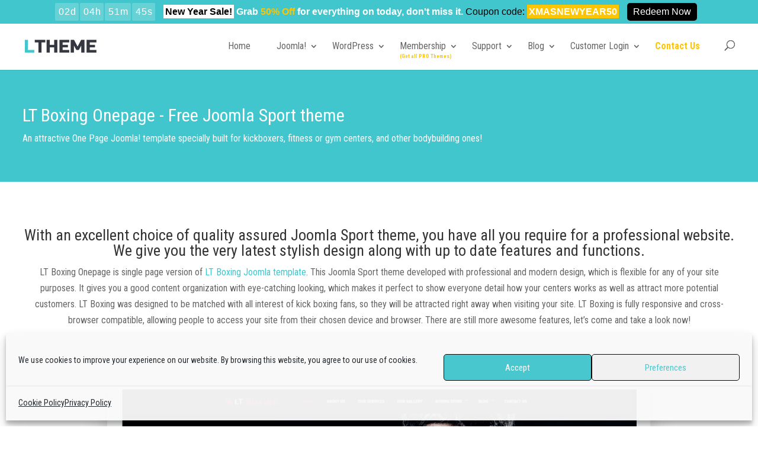

--- FILE ---
content_type: text/html; charset=UTF-8
request_url: https://ltheme.com/project/lt-boxing-onepage-free-single-page-responsive-joomla-sport-theme/
body_size: 19979
content:
<!DOCTYPE html>
<html lang="en-US" prefix="og: https://ogp.me/ns#">
<head>
	<meta charset="UTF-8" />
<meta http-equiv="X-UA-Compatible" content="IE=edge">
	<link rel="pingback" href="https://ltheme.com/xmlrpc.php" />

	<script type="8973140eb646c7ef6009e86b-text/javascript">
		document.documentElement.className = 'js';
	</script>
	
	<script type="8973140eb646c7ef6009e86b-text/javascript">var et_site_url='https://ltheme.com';var et_post_id='263084';function et_core_page_resource_fallback(a,b){"undefined"===typeof b&&(b=a.sheet.cssRules&&0===a.sheet.cssRules.length);b&&(a.onerror=null,a.onload=null,a.href?a.href=et_site_url+"/?et_core_page_resource="+a.id+et_post_id:a.src&&(a.src=et_site_url+"/?et_core_page_resource="+a.id+et_post_id))}
</script>
<!-- Search Engine Optimization by Rank Math PRO - https://rankmath.com/ -->
<title>LT Boxing Onepage – Free Single Page Responsive Joomla Sport theme</title>
<meta name="description" content="This Joomla Sport theme developed with professional and modern design, which is flexible for any of your site purposes."/>
<meta name="robots" content="follow, index, max-snippet:-1, max-video-preview:-1, max-image-preview:large"/>
<link rel="canonical" href="https://ltheme.com/project/lt-boxing-onepage-free-single-page-responsive-joomla-sport-theme/" />
<meta property="og:locale" content="en_US" />
<meta property="og:type" content="article" />
<meta property="og:title" content="LT Boxing Onepage – Free Single Page Responsive Joomla Sport theme" />
<meta property="og:description" content="This Joomla Sport theme developed with professional and modern design, which is flexible for any of your site purposes." />
<meta property="og:url" content="https://ltheme.com/project/lt-boxing-onepage-free-single-page-responsive-joomla-sport-theme/" />
<meta property="og:site_name" content="LTHEME" />
<meta property="article:publisher" content="http://facebook.com/lthemestore" />
<meta property="og:updated_time" content="2023-08-28T04:52:28+00:00" />
<meta property="og:image" content="https://ltheme.com/wp-content/uploads/2018/11/lt-boxing-screenhot.jpg" />
<meta property="og:image:secure_url" content="https://ltheme.com/wp-content/uploads/2018/11/lt-boxing-screenhot.jpg" />
<meta property="og:image:width" content="225" />
<meta property="og:image:height" content="284" />
<meta property="og:image:alt" content="lt-boxing-screenhot" />
<meta property="og:image:type" content="image/jpeg" />
<meta name="twitter:card" content="summary_large_image" />
<meta name="twitter:title" content="LT Boxing Onepage – Free Single Page Responsive Joomla Sport theme" />
<meta name="twitter:description" content="This Joomla Sport theme developed with professional and modern design, which is flexible for any of your site purposes." />
<meta name="twitter:site" content="@lthemestore" />
<meta name="twitter:creator" content="@lthemestore" />
<meta name="twitter:image" content="https://ltheme.com/wp-content/uploads/2018/11/lt-boxing-screenhot.jpg" />
<!-- /Rank Math WordPress SEO plugin -->

<link rel='dns-prefetch' href='//fonts.googleapis.com' />
<link rel="alternate" title="oEmbed (JSON)" type="application/json+oembed" href="https://ltheme.com/wp-json/oembed/1.0/embed?url=https%3A%2F%2Fltheme.com%2Fproject%2Flt-boxing-onepage-free-single-page-responsive-joomla-sport-theme%2F" />
<link rel="alternate" title="oEmbed (XML)" type="text/xml+oembed" href="https://ltheme.com/wp-json/oembed/1.0/embed?url=https%3A%2F%2Fltheme.com%2Fproject%2Flt-boxing-onepage-free-single-page-responsive-joomla-sport-theme%2F&#038;format=xml" />
<meta content="Divi v.4.9.4" name="generator"/><style id='wp-img-auto-sizes-contain-inline-css' type='text/css'>
img:is([sizes=auto i],[sizes^="auto," i]){contain-intrinsic-size:3000px 1500px}
/*# sourceURL=wp-img-auto-sizes-contain-inline-css */
</style>
<style id='wp-block-library-inline-css' type='text/css'>
:root{--wp-block-synced-color:#7a00df;--wp-block-synced-color--rgb:122,0,223;--wp-bound-block-color:var(--wp-block-synced-color);--wp-editor-canvas-background:#ddd;--wp-admin-theme-color:#007cba;--wp-admin-theme-color--rgb:0,124,186;--wp-admin-theme-color-darker-10:#006ba1;--wp-admin-theme-color-darker-10--rgb:0,107,160.5;--wp-admin-theme-color-darker-20:#005a87;--wp-admin-theme-color-darker-20--rgb:0,90,135;--wp-admin-border-width-focus:2px}@media (min-resolution:192dpi){:root{--wp-admin-border-width-focus:1.5px}}.wp-element-button{cursor:pointer}:root .has-very-light-gray-background-color{background-color:#eee}:root .has-very-dark-gray-background-color{background-color:#313131}:root .has-very-light-gray-color{color:#eee}:root .has-very-dark-gray-color{color:#313131}:root .has-vivid-green-cyan-to-vivid-cyan-blue-gradient-background{background:linear-gradient(135deg,#00d084,#0693e3)}:root .has-purple-crush-gradient-background{background:linear-gradient(135deg,#34e2e4,#4721fb 50%,#ab1dfe)}:root .has-hazy-dawn-gradient-background{background:linear-gradient(135deg,#faaca8,#dad0ec)}:root .has-subdued-olive-gradient-background{background:linear-gradient(135deg,#fafae1,#67a671)}:root .has-atomic-cream-gradient-background{background:linear-gradient(135deg,#fdd79a,#004a59)}:root .has-nightshade-gradient-background{background:linear-gradient(135deg,#330968,#31cdcf)}:root .has-midnight-gradient-background{background:linear-gradient(135deg,#020381,#2874fc)}:root{--wp--preset--font-size--normal:16px;--wp--preset--font-size--huge:42px}.has-regular-font-size{font-size:1em}.has-larger-font-size{font-size:2.625em}.has-normal-font-size{font-size:var(--wp--preset--font-size--normal)}.has-huge-font-size{font-size:var(--wp--preset--font-size--huge)}.has-text-align-center{text-align:center}.has-text-align-left{text-align:left}.has-text-align-right{text-align:right}.has-fit-text{white-space:nowrap!important}#end-resizable-editor-section{display:none}.aligncenter{clear:both}.items-justified-left{justify-content:flex-start}.items-justified-center{justify-content:center}.items-justified-right{justify-content:flex-end}.items-justified-space-between{justify-content:space-between}.screen-reader-text{border:0;clip-path:inset(50%);height:1px;margin:-1px;overflow:hidden;padding:0;position:absolute;width:1px;word-wrap:normal!important}.screen-reader-text:focus{background-color:#ddd;clip-path:none;color:#444;display:block;font-size:1em;height:auto;left:5px;line-height:normal;padding:15px 23px 14px;text-decoration:none;top:5px;width:auto;z-index:100000}html :where(.has-border-color){border-style:solid}html :where([style*=border-top-color]){border-top-style:solid}html :where([style*=border-right-color]){border-right-style:solid}html :where([style*=border-bottom-color]){border-bottom-style:solid}html :where([style*=border-left-color]){border-left-style:solid}html :where([style*=border-width]){border-style:solid}html :where([style*=border-top-width]){border-top-style:solid}html :where([style*=border-right-width]){border-right-style:solid}html :where([style*=border-bottom-width]){border-bottom-style:solid}html :where([style*=border-left-width]){border-left-style:solid}html :where(img[class*=wp-image-]){height:auto;max-width:100%}:where(figure){margin:0 0 1em}html :where(.is-position-sticky){--wp-admin--admin-bar--position-offset:var(--wp-admin--admin-bar--height,0px)}@media screen and (max-width:600px){html :where(.is-position-sticky){--wp-admin--admin-bar--position-offset:0px}}

/*# sourceURL=wp-block-library-inline-css */
</style><style id='global-styles-inline-css' type='text/css'>
:root{--wp--preset--aspect-ratio--square: 1;--wp--preset--aspect-ratio--4-3: 4/3;--wp--preset--aspect-ratio--3-4: 3/4;--wp--preset--aspect-ratio--3-2: 3/2;--wp--preset--aspect-ratio--2-3: 2/3;--wp--preset--aspect-ratio--16-9: 16/9;--wp--preset--aspect-ratio--9-16: 9/16;--wp--preset--color--black: #000000;--wp--preset--color--cyan-bluish-gray: #abb8c3;--wp--preset--color--white: #ffffff;--wp--preset--color--pale-pink: #f78da7;--wp--preset--color--vivid-red: #cf2e2e;--wp--preset--color--luminous-vivid-orange: #ff6900;--wp--preset--color--luminous-vivid-amber: #fcb900;--wp--preset--color--light-green-cyan: #7bdcb5;--wp--preset--color--vivid-green-cyan: #00d084;--wp--preset--color--pale-cyan-blue: #8ed1fc;--wp--preset--color--vivid-cyan-blue: #0693e3;--wp--preset--color--vivid-purple: #9b51e0;--wp--preset--gradient--vivid-cyan-blue-to-vivid-purple: linear-gradient(135deg,rgb(6,147,227) 0%,rgb(155,81,224) 100%);--wp--preset--gradient--light-green-cyan-to-vivid-green-cyan: linear-gradient(135deg,rgb(122,220,180) 0%,rgb(0,208,130) 100%);--wp--preset--gradient--luminous-vivid-amber-to-luminous-vivid-orange: linear-gradient(135deg,rgb(252,185,0) 0%,rgb(255,105,0) 100%);--wp--preset--gradient--luminous-vivid-orange-to-vivid-red: linear-gradient(135deg,rgb(255,105,0) 0%,rgb(207,46,46) 100%);--wp--preset--gradient--very-light-gray-to-cyan-bluish-gray: linear-gradient(135deg,rgb(238,238,238) 0%,rgb(169,184,195) 100%);--wp--preset--gradient--cool-to-warm-spectrum: linear-gradient(135deg,rgb(74,234,220) 0%,rgb(151,120,209) 20%,rgb(207,42,186) 40%,rgb(238,44,130) 60%,rgb(251,105,98) 80%,rgb(254,248,76) 100%);--wp--preset--gradient--blush-light-purple: linear-gradient(135deg,rgb(255,206,236) 0%,rgb(152,150,240) 100%);--wp--preset--gradient--blush-bordeaux: linear-gradient(135deg,rgb(254,205,165) 0%,rgb(254,45,45) 50%,rgb(107,0,62) 100%);--wp--preset--gradient--luminous-dusk: linear-gradient(135deg,rgb(255,203,112) 0%,rgb(199,81,192) 50%,rgb(65,88,208) 100%);--wp--preset--gradient--pale-ocean: linear-gradient(135deg,rgb(255,245,203) 0%,rgb(182,227,212) 50%,rgb(51,167,181) 100%);--wp--preset--gradient--electric-grass: linear-gradient(135deg,rgb(202,248,128) 0%,rgb(113,206,126) 100%);--wp--preset--gradient--midnight: linear-gradient(135deg,rgb(2,3,129) 0%,rgb(40,116,252) 100%);--wp--preset--font-size--small: 13px;--wp--preset--font-size--medium: 20px;--wp--preset--font-size--large: 36px;--wp--preset--font-size--x-large: 42px;--wp--preset--spacing--20: 0.44rem;--wp--preset--spacing--30: 0.67rem;--wp--preset--spacing--40: 1rem;--wp--preset--spacing--50: 1.5rem;--wp--preset--spacing--60: 2.25rem;--wp--preset--spacing--70: 3.38rem;--wp--preset--spacing--80: 5.06rem;--wp--preset--shadow--natural: 6px 6px 9px rgba(0, 0, 0, 0.2);--wp--preset--shadow--deep: 12px 12px 50px rgba(0, 0, 0, 0.4);--wp--preset--shadow--sharp: 6px 6px 0px rgba(0, 0, 0, 0.2);--wp--preset--shadow--outlined: 6px 6px 0px -3px rgb(255, 255, 255), 6px 6px rgb(0, 0, 0);--wp--preset--shadow--crisp: 6px 6px 0px rgb(0, 0, 0);}:where(.is-layout-flex){gap: 0.5em;}:where(.is-layout-grid){gap: 0.5em;}body .is-layout-flex{display: flex;}.is-layout-flex{flex-wrap: wrap;align-items: center;}.is-layout-flex > :is(*, div){margin: 0;}body .is-layout-grid{display: grid;}.is-layout-grid > :is(*, div){margin: 0;}:where(.wp-block-columns.is-layout-flex){gap: 2em;}:where(.wp-block-columns.is-layout-grid){gap: 2em;}:where(.wp-block-post-template.is-layout-flex){gap: 1.25em;}:where(.wp-block-post-template.is-layout-grid){gap: 1.25em;}.has-black-color{color: var(--wp--preset--color--black) !important;}.has-cyan-bluish-gray-color{color: var(--wp--preset--color--cyan-bluish-gray) !important;}.has-white-color{color: var(--wp--preset--color--white) !important;}.has-pale-pink-color{color: var(--wp--preset--color--pale-pink) !important;}.has-vivid-red-color{color: var(--wp--preset--color--vivid-red) !important;}.has-luminous-vivid-orange-color{color: var(--wp--preset--color--luminous-vivid-orange) !important;}.has-luminous-vivid-amber-color{color: var(--wp--preset--color--luminous-vivid-amber) !important;}.has-light-green-cyan-color{color: var(--wp--preset--color--light-green-cyan) !important;}.has-vivid-green-cyan-color{color: var(--wp--preset--color--vivid-green-cyan) !important;}.has-pale-cyan-blue-color{color: var(--wp--preset--color--pale-cyan-blue) !important;}.has-vivid-cyan-blue-color{color: var(--wp--preset--color--vivid-cyan-blue) !important;}.has-vivid-purple-color{color: var(--wp--preset--color--vivid-purple) !important;}.has-black-background-color{background-color: var(--wp--preset--color--black) !important;}.has-cyan-bluish-gray-background-color{background-color: var(--wp--preset--color--cyan-bluish-gray) !important;}.has-white-background-color{background-color: var(--wp--preset--color--white) !important;}.has-pale-pink-background-color{background-color: var(--wp--preset--color--pale-pink) !important;}.has-vivid-red-background-color{background-color: var(--wp--preset--color--vivid-red) !important;}.has-luminous-vivid-orange-background-color{background-color: var(--wp--preset--color--luminous-vivid-orange) !important;}.has-luminous-vivid-amber-background-color{background-color: var(--wp--preset--color--luminous-vivid-amber) !important;}.has-light-green-cyan-background-color{background-color: var(--wp--preset--color--light-green-cyan) !important;}.has-vivid-green-cyan-background-color{background-color: var(--wp--preset--color--vivid-green-cyan) !important;}.has-pale-cyan-blue-background-color{background-color: var(--wp--preset--color--pale-cyan-blue) !important;}.has-vivid-cyan-blue-background-color{background-color: var(--wp--preset--color--vivid-cyan-blue) !important;}.has-vivid-purple-background-color{background-color: var(--wp--preset--color--vivid-purple) !important;}.has-black-border-color{border-color: var(--wp--preset--color--black) !important;}.has-cyan-bluish-gray-border-color{border-color: var(--wp--preset--color--cyan-bluish-gray) !important;}.has-white-border-color{border-color: var(--wp--preset--color--white) !important;}.has-pale-pink-border-color{border-color: var(--wp--preset--color--pale-pink) !important;}.has-vivid-red-border-color{border-color: var(--wp--preset--color--vivid-red) !important;}.has-luminous-vivid-orange-border-color{border-color: var(--wp--preset--color--luminous-vivid-orange) !important;}.has-luminous-vivid-amber-border-color{border-color: var(--wp--preset--color--luminous-vivid-amber) !important;}.has-light-green-cyan-border-color{border-color: var(--wp--preset--color--light-green-cyan) !important;}.has-vivid-green-cyan-border-color{border-color: var(--wp--preset--color--vivid-green-cyan) !important;}.has-pale-cyan-blue-border-color{border-color: var(--wp--preset--color--pale-cyan-blue) !important;}.has-vivid-cyan-blue-border-color{border-color: var(--wp--preset--color--vivid-cyan-blue) !important;}.has-vivid-purple-border-color{border-color: var(--wp--preset--color--vivid-purple) !important;}.has-vivid-cyan-blue-to-vivid-purple-gradient-background{background: var(--wp--preset--gradient--vivid-cyan-blue-to-vivid-purple) !important;}.has-light-green-cyan-to-vivid-green-cyan-gradient-background{background: var(--wp--preset--gradient--light-green-cyan-to-vivid-green-cyan) !important;}.has-luminous-vivid-amber-to-luminous-vivid-orange-gradient-background{background: var(--wp--preset--gradient--luminous-vivid-amber-to-luminous-vivid-orange) !important;}.has-luminous-vivid-orange-to-vivid-red-gradient-background{background: var(--wp--preset--gradient--luminous-vivid-orange-to-vivid-red) !important;}.has-very-light-gray-to-cyan-bluish-gray-gradient-background{background: var(--wp--preset--gradient--very-light-gray-to-cyan-bluish-gray) !important;}.has-cool-to-warm-spectrum-gradient-background{background: var(--wp--preset--gradient--cool-to-warm-spectrum) !important;}.has-blush-light-purple-gradient-background{background: var(--wp--preset--gradient--blush-light-purple) !important;}.has-blush-bordeaux-gradient-background{background: var(--wp--preset--gradient--blush-bordeaux) !important;}.has-luminous-dusk-gradient-background{background: var(--wp--preset--gradient--luminous-dusk) !important;}.has-pale-ocean-gradient-background{background: var(--wp--preset--gradient--pale-ocean) !important;}.has-electric-grass-gradient-background{background: var(--wp--preset--gradient--electric-grass) !important;}.has-midnight-gradient-background{background: var(--wp--preset--gradient--midnight) !important;}.has-small-font-size{font-size: var(--wp--preset--font-size--small) !important;}.has-medium-font-size{font-size: var(--wp--preset--font-size--medium) !important;}.has-large-font-size{font-size: var(--wp--preset--font-size--large) !important;}.has-x-large-font-size{font-size: var(--wp--preset--font-size--x-large) !important;}
/*# sourceURL=global-styles-inline-css */
</style>

<style id='classic-theme-styles-inline-css' type='text/css'>
/*! This file is auto-generated */
.wp-block-button__link{color:#fff;background-color:#32373c;border-radius:9999px;box-shadow:none;text-decoration:none;padding:calc(.667em + 2px) calc(1.333em + 2px);font-size:1.125em}.wp-block-file__button{background:#32373c;color:#fff;text-decoration:none}
/*# sourceURL=/wp-includes/css/classic-themes.min.css */
</style>
<link rel='stylesheet' id='wpo_min-header-0-css' href='https://ltheme.com/wp-content/cache/wpo-minify/1768793243/assets/wpo-minify-header-41db8c13.min.css' type='text/css' media='all' />
<script type="8973140eb646c7ef6009e86b-text/javascript" id="wpo_min-header-0-js-extra">
/* <![CDATA[ */
var edd_recurring_vars = {"confirm_cancel":"Are you sure you want to cancel your subscription?"};
//# sourceURL=wpo_min-header-0-js-extra
/* ]]> */
</script>
<script type="8973140eb646c7ef6009e86b-text/javascript" src="https://ltheme.com/wp-content/cache/wpo-minify/1768793243/assets/wpo-minify-header-70f24887.min.js" id="wpo_min-header-0-js"></script>
<link rel="https://api.w.org/" href="https://ltheme.com/wp-json/" /><link rel="alternate" title="JSON" type="application/json" href="https://ltheme.com/wp-json/wp/v2/project/263084" /><link rel="EditURI" type="application/rsd+xml" title="RSD" href="https://ltheme.com/xmlrpc.php?rsd" />
<meta name="generator" content="WordPress 6.9" />
<link rel='shortlink' href='https://ltheme.com/?p=263084' />
<script type="application/ld+json">{
    "@context": "https://schema.org/",
    "@type": "CreativeWorkSeries",
    "name": "LT Boxing Onepage – Free Single Page Responsive Joomla Sport theme",
    "aggregateRating": {
        "@type": "aggregateRating",
        "ratingValue": "5",
        "bestRating": "5",
        "ratingCount": "4"
    }
}</script><style></style><meta name="generator" content="Easy Digital Downloads v3.1.5" />
			<style>.cmplz-hidden {
					display: none !important;
				}</style><meta name="viewport" content="width=device-width, initial-scale=1.0, maximum-scale=1.0, user-scalable=0" /><link rel="preload" href="https://ltheme.com/wp-content/themes/Divi/core/admin/fonts/modules.ttf" as="font" crossorigin="anonymous"><script type="8973140eb646c7ef6009e86b-text/javascript">(()=>{var o=[],i={};["on","off","toggle","show"].forEach((l=>{i[l]=function(){o.push([l,arguments])}})),window.Boxzilla=i,window.boxzilla_queue=o})();</script><meta name="spr-verification" content="032dafcbd87a673">
<script src="https://analytics.ahrefs.com/analytics.js" data-key="o07wSsSIAK8lhxUh26YO6g" async type="8973140eb646c7ef6009e86b-text/javascript"></script><link rel="icon" href="https://ltheme.com/wp-content/uploads/2020/08/cropped-Ltheme-2-32x32.jpg" sizes="32x32" />
<link rel="icon" href="https://ltheme.com/wp-content/uploads/2020/08/cropped-Ltheme-2-192x192.jpg" sizes="192x192" />
<link rel="apple-touch-icon" href="https://ltheme.com/wp-content/uploads/2020/08/cropped-Ltheme-2-180x180.jpg" />
<meta name="msapplication-TileImage" content="https://ltheme.com/wp-content/uploads/2020/08/cropped-Ltheme-2-270x270.jpg" />
<script src="/cdn-cgi/scripts/7d0fa10a/cloudflare-static/rocket-loader.min.js" data-cf-settings="8973140eb646c7ef6009e86b-|49"></script><link rel="stylesheet" id="et-core-unified-263084-cached-inline-styles" href="https://ltheme.com/wp-content/et-cache/263084/et-core-unified-263084-17659845782523.min.css" onerror="et_core_page_resource_fallback(this, true)" onload="et_core_page_resource_fallback(this)" /><link rel='stylesheet' id='wpo_min-footer-0-css' href='https://ltheme.com/wp-content/cache/wpo-minify/1768793243/assets/wpo-minify-footer-bb580ee3.min.css' type='text/css' media='all' />
</head>
<body data-cmplz=1 class="wp-singular project-template-default single single-project postid-263084 wp-theme-Divi dwpb-cover-page dwpb_responsive_extra_small dwpb_responsive_small edd-js-none et_pb_button_helper_class et_fixed_nav et_show_nav et_primary_nav_dropdown_animation_fade et_secondary_nav_dropdown_animation_fade et_header_style_left et_pb_footer_columns4 et_cover_background et_pb_gutter et_pb_gutters3 et_pb_pagebuilder_layout et_right_sidebar et_divi_theme et-db">
	<style>.edd-js-none .edd-has-js, .edd-js .edd-no-js, body.edd-js input.edd-no-js { display: none; }</style>
	<script type="8973140eb646c7ef6009e86b-text/javascript">/* <![CDATA[ */(function(){var c = document.body.classList;c.remove('edd-js-none');c.add('edd-js');})();/* ]]> */</script>
		<div id="page-container">

	
	
			<header id="main-header" data-height-onload="66">
			<div class="container clearfix et_menu_container">
							<div class="logo_container">
					<span class="logo_helper"></span>
					<a href="https://ltheme.com/" data-wpel-link="internal">
						<img src="https://ltheme.com/wp-content/uploads/2019/04/logo-ltheme-2019-1.png" alt="LTHEME" id="logo" />
					</a>
				</div>
							<div id="et-top-navigation" data-height="66" data-fixed-height="40">
											<nav id="top-menu-nav">
						<ul id="top-menu" class="nav"><li id="menu-item-543148" class="menu-item menu-item-type-post_type menu-item-object-page menu-item-home menu-item-543148"><a href="https://ltheme.com/" data-wpel-link="internal">Home</a></li>
<li id="menu-item-52" class="menu-item menu-item-type-post_type menu-item-object-page menu-item-has-children menu-item-52"><a href="https://ltheme.com/joomla-templates/" data-wpel-link="internal">Joomla!</a>
<ul class="sub-menu">
	<li id="menu-item-756058" class="menu-item menu-item-type-post_type menu-item-object-page menu-item-756058"><a href="https://ltheme.com/joomla-templates/" data-wpel-link="internal">Premium Joomla! templates</a></li>
	<li id="menu-item-3830" class="menu-item menu-item-type-post_type menu-item-object-page menu-item-3830"><a href="https://ltheme.com/free-one-page-joomla-templates/" title="Onepage Joomla templates" data-wpel-link="internal">Onepage (Landing) templates</a></li>
	<li id="menu-item-417493" class="menu-item menu-item-type-post_type menu-item-object-page menu-item-has-children menu-item-417493"><a href="https://ltheme.com/joomla-templates/ecommerce/" title="eCommerce Joomla Templates" data-wpel-link="internal">eCommerce (Shop) Templates</a>
	<ul class="sub-menu">
		<li id="menu-item-417490" class="menu-item menu-item-type-post_type menu-item-object-page menu-item-417490"><a href="https://ltheme.com/joomla-templates/free-templates-for-hikashop/" title="Hikashop Joomla templates" data-wpel-link="internal">Templates for Hikashop</a></li>
		<li id="menu-item-417491" class="menu-item menu-item-type-post_type menu-item-object-page menu-item-417491"><a href="https://ltheme.com/joomla-templates/free-templates-for-j2store/" title="J2Store Joomla templates" data-wpel-link="internal">Templates for J2Store</a></li>
		<li id="menu-item-417492" class="menu-item menu-item-type-post_type menu-item-object-page menu-item-417492"><a href="https://ltheme.com/joomla-templates/free-templates-for-virtuemart/" title="Virtuemart Joomla templates" data-wpel-link="internal">Templates for Virtuemart</a></li>
	</ul>
</li>
</ul>
</li>
<li id="menu-item-2224" class="menu-item menu-item-type-post_type menu-item-object-page menu-item-has-children menu-item-2224"><a href="https://ltheme.com/wordpress-themes/" data-wpel-link="internal">WordPress</a>
<ul class="sub-menu">
	<li id="menu-item-756059" class="menu-item menu-item-type-post_type menu-item-object-page menu-item-756059"><a href="https://ltheme.com/wordpress-themes/" data-wpel-link="internal">Premium WordPress Themes</a></li>
	<li id="menu-item-3828" class="menu-item menu-item-type-post_type menu-item-object-page menu-item-3828"><a href="https://ltheme.com/free-one-page-wordpress-themes/" title="Onepage Wordpress themes" data-wpel-link="internal">Onepage (Landing Page) themes</a></li>
	<li id="menu-item-287717" class="menu-item menu-item-type-post_type menu-item-object-page menu-item-287717"><a href="https://ltheme.com/woocommerce-wordpress-themes/" title="eCommerce Wordpress themes by WooCommerce" data-wpel-link="internal">WooCommerce Shop themes</a></li>
	<li id="menu-item-296619" class="menu-item menu-item-type-post_type menu-item-object-page menu-item-296619"><a href="https://ltheme.com/wordpress-apps-theme/" data-wpel-link="internal">Portal Application Themes</a></li>
	<li id="menu-item-356449" class="menu-item menu-item-type-post_type menu-item-object-page menu-item-356449"><a href="https://ltheme.com/free-elementor-themes/" title="Free Elementor Wordpress themes" data-wpel-link="internal">Elementor Page Builder themes</a></li>
</ul>
</li>
<li id="menu-item-547034" class="menu-item menu-item-type-post_type menu-item-object-page menu-item-has-children menu-item-547034"><a href="https://ltheme.com/developer-membership/" data-wpel-link="internal">Membership</a>
<ul class="sub-menu">
	<li id="menu-item-547035" class="menu-item menu-item-type-post_type menu-item-object-page menu-item-547035"><a href="https://ltheme.com/developer-membership/" title="All-In-One Membership (Joomla &#038; Wordpress)" data-wpel-link="internal">All-In-One (500+ PRO Items)</a></li>
	<li id="menu-item-545155" class="menu-item menu-item-type-post_type menu-item-object-page menu-item-545155"><a href="https://ltheme.com/wordpress-template-membership/" title="Wordpress Membership" data-wpel-link="internal">WordPress (All WordPress themes)</a></li>
	<li id="menu-item-545156" class="menu-item menu-item-type-post_type menu-item-object-page menu-item-545156"><a href="https://ltheme.com/joomla-template-membership/" title="Joomla! Membership" data-wpel-link="internal">Joomla! (All Joomla! templates)</a></li>
</ul>
</li>
<li id="menu-item-439622" class="menu-item menu-item-type-post_type menu-item-object-page menu-item-has-children menu-item-439622"><a href="https://ltheme.com/knowledge-portal/" data-wpel-link="internal">Support</a>
<ul class="sub-menu">
	<li id="menu-item-699993" class="menu-item menu-item-type-custom menu-item-object-custom menu-item-has-children menu-item-699993"><a href="#">FAQs &#038; Guides</a>
	<ul class="sub-menu">
		<li id="menu-item-26085" class="menu-item menu-item-type-post_type menu-item-object-page menu-item-26085"><a href="https://ltheme.com/faqs-pre-sales/" data-wpel-link="internal">Pre-sale&#8217;s FAQs</a></li>
		<li id="menu-item-699309" class="menu-item menu-item-type-custom menu-item-object-custom menu-item-699309"><a target="_blank" href="https://doc.ltheme.com" data-wpel-link="external" rel="nofollow external noopener">Documentation</a></li>
		<li id="menu-item-77053" class="menu-item menu-item-type-post_type menu-item-object-page menu-item-77053"><a href="https://ltheme.com/joomla-video-tutorials/" data-wpel-link="internal">Joomla! Video Tutorials</a></li>
		<li id="menu-item-77064" class="menu-item menu-item-type-post_type menu-item-object-page menu-item-77064"><a href="https://ltheme.com/wordpress-video-tutorials/" data-wpel-link="internal">WordPress Video Tutorials</a></li>
	</ul>
</li>
	<li id="menu-item-315660" class="menu-item menu-item-type-custom menu-item-object-custom menu-item-has-children menu-item-315660"><a href="#">Need Helps from our Team?</a>
	<ul class="sub-menu">
		<li id="menu-item-699669" class="menu-item menu-item-type-post_type menu-item-object-page menu-item-699669"><a href="https://ltheme.com/ticket-support/" data-wpel-link="internal">Dedicated Ticket Support (Tech)</a></li>
		<li id="menu-item-3815" class="menu-item menu-item-type-post_type menu-item-object-page menu-item-3815"><a href="https://ltheme.com/install-service/" data-wpel-link="internal">Quickstart Install Service</a></li>
	</ul>
</li>
	<li id="menu-item-898396" class="menu-item menu-item-type-custom menu-item-object-custom menu-item-has-children menu-item-898396"><a href="#">License Update</a>
	<ul class="sub-menu">
		<li id="menu-item-902850" class="menu-item menu-item-type-post_type menu-item-object-page menu-item-902850"><a href="https://ltheme.com/upgrade-pro-standard-to-pro-unlimited/" title="Update Pro Standard to Pro Unlimited" data-wpel-link="internal">Update to Pro Unlimited</a></li>
		<li id="menu-item-771708" class="menu-item menu-item-type-post_type menu-item-object-page menu-item-771708"><a href="https://ltheme.com/update-single-membership-to-all-in-one-membership/" data-wpel-link="internal">Membership Update</a></li>
	</ul>
</li>
	<li id="menu-item-898392" class="menu-item menu-item-type-post_type menu-item-object-page menu-item-898392"><a href="https://ltheme.com/update-joomla-3-to-joomla-4/" data-wpel-link="internal">Update Joomla! 3 to Joomla! 4</a></li>
</ul>
</li>
<li id="menu-item-713737" class="menu-item menu-item-type-post_type menu-item-object-page current_page_parent menu-item-has-children menu-item-713737"><a href="https://ltheme.com/blog/" data-wpel-link="internal">Blog</a>
<ul class="sub-menu">
	<li id="menu-item-74" class="menu-item menu-item-type-taxonomy menu-item-object-category menu-item-has-children menu-item-74"><a href="https://ltheme.com/wordpress/" data-wpel-link="internal">WordPress</a>
	<ul class="sub-menu">
		<li id="menu-item-185798" class="menu-item menu-item-type-taxonomy menu-item-object-category menu-item-185798"><a href="https://ltheme.com/wordpress/plugin-collection/" data-wpel-link="internal">Plugin Collection</a></li>
		<li id="menu-item-713738" class="menu-item menu-item-type-taxonomy menu-item-object-category menu-item-has-children menu-item-713738"><a href="https://ltheme.com/wordpress/plugin-guides/" data-wpel-link="internal">Plugin Guides</a>
		<ul class="sub-menu">
			<li id="menu-item-468332" class="menu-item menu-item-type-taxonomy menu-item-object-category menu-item-468332"><a href="https://ltheme.com/wordpress/plugin-guides/elementor/" data-wpel-link="internal">Elementor Page Builder</a></li>
		</ul>
</li>
		<li id="menu-item-75" class="menu-item menu-item-type-taxonomy menu-item-object-category menu-item-75"><a href="https://ltheme.com/wordpress/template-guideline-wordpress/" data-wpel-link="internal">Theme Guides</a></li>
		<li id="menu-item-76" class="menu-item menu-item-type-taxonomy menu-item-object-category menu-item-76"><a href="https://ltheme.com/wordpress/wordpress-news/" data-wpel-link="internal">WordPress News</a></li>
		<li id="menu-item-77" class="menu-item menu-item-type-taxonomy menu-item-object-category menu-item-77"><a href="https://ltheme.com/wordpress/wordpress-tutorial/" data-wpel-link="internal">WordPress Tutorial</a></li>
	</ul>
</li>
	<li id="menu-item-70" class="menu-item menu-item-type-taxonomy menu-item-object-category menu-item-has-children menu-item-70"><a href="https://ltheme.com/joomla/" data-wpel-link="internal">Joomla!</a>
	<ul class="sub-menu">
		<li id="menu-item-732787" class="menu-item menu-item-type-taxonomy menu-item-object-category menu-item-732787"><a href="https://ltheme.com/joomla/joomla-4/" data-wpel-link="internal">Joomla! 4</a></li>
		<li id="menu-item-131591" class="menu-item menu-item-type-taxonomy menu-item-object-category menu-item-131591"><a href="https://ltheme.com/joomla/extension-collection/" data-wpel-link="internal">Extension Collection</a></li>
		<li id="menu-item-116062" class="menu-item menu-item-type-taxonomy menu-item-object-category menu-item-has-children menu-item-116062"><a href="https://ltheme.com/joomla/extensions-guides/" data-wpel-link="internal">Extensions Guides</a>
		<ul class="sub-menu">
			<li id="menu-item-117688" class="menu-item menu-item-type-taxonomy menu-item-object-category menu-item-117688"><a href="https://ltheme.com/joomla/extensions-guides/k2/" data-wpel-link="internal">K2</a></li>
			<li id="menu-item-117687" class="menu-item menu-item-type-taxonomy menu-item-object-category menu-item-117687"><a href="https://ltheme.com/joomla/extensions-guides/hikashop/" data-wpel-link="internal">Hikashop</a></li>
			<li id="menu-item-116063" class="menu-item menu-item-type-taxonomy menu-item-object-category menu-item-116063"><a href="https://ltheme.com/joomla/extensions-guides/virtuemart/" data-wpel-link="internal">Virtuemart</a></li>
			<li id="menu-item-331920" class="menu-item menu-item-type-taxonomy menu-item-object-category menu-item-331920"><a href="https://ltheme.com/joomla/extensions-guides/j2store/" data-wpel-link="internal">J2Store</a></li>
			<li id="menu-item-117690" class="menu-item menu-item-type-taxonomy menu-item-object-category menu-item-117690"><a href="https://ltheme.com/joomla/extensions-guides/js-job/" data-wpel-link="internal">JS Job</a></li>
			<li id="menu-item-117686" class="menu-item menu-item-type-taxonomy menu-item-object-category menu-item-117686"><a href="https://ltheme.com/joomla/extensions-guides/akeeba-backup-kickstarter/" data-wpel-link="internal">Akeeba Backup &amp; Kickstarter</a></li>
		</ul>
</li>
		<li id="menu-item-73" class="menu-item menu-item-type-taxonomy menu-item-object-category menu-item-73"><a href="https://ltheme.com/joomla/template-guideline/" data-wpel-link="internal">Template Guides</a></li>
		<li id="menu-item-71" class="menu-item menu-item-type-taxonomy menu-item-object-category menu-item-71"><a href="https://ltheme.com/joomla/joomla-news/" data-wpel-link="internal">Joomla News</a></li>
		<li id="menu-item-72" class="menu-item menu-item-type-taxonomy menu-item-object-category menu-item-72"><a href="https://ltheme.com/joomla/joomla-tutorial/" data-wpel-link="internal">Joomla! Tutorial</a></li>
	</ul>
</li>
	<li id="menu-item-391" class="menu-item menu-item-type-taxonomy menu-item-object-category menu-item-391"><a href="https://ltheme.com/design-inspiration/" data-wpel-link="internal">Design inspiration</a></li>
</ul>
</li>
<li id="menu-item-232" class="nmr-logged-out menu-item menu-item-type-post_type menu-item-object-page menu-item-has-children menu-item-232"><a href="https://ltheme.com/customer-login/" data-wpel-link="internal">Customer Login</a>
<ul class="sub-menu">
	<li id="menu-item-549757" class="menu-item menu-item-type-post_type menu-item-object-page menu-item-549757"><a href="https://ltheme.com/checkout/" data-wpel-link="internal">Checkout</a></li>
	<li id="menu-item-714654" class="menu-item menu-item-type-post_type menu-item-object-page menu-item-714654"><a href="https://ltheme.com/forgot-password/" data-wpel-link="internal">Forgot Password?</a></li>
</ul>
</li>
<li id="menu-item-85" class="menu-item menu-item-type-post_type menu-item-object-page menu-item-85"><a href="https://ltheme.com/contact/" data-wpel-link="internal">Contact Us</a></li>
</ul>						</nav>
					
					
					
										<div id="et_top_search">
						<span id="et_search_icon"></span>
					</div>
					
					<div id="et_mobile_nav_menu">
				<div class="mobile_nav closed">
					<span class="select_page">Select Page</span>
					<span class="mobile_menu_bar mobile_menu_bar_toggle"></span>
				</div>
			</div>				</div> <!-- #et-top-navigation -->
			</div> <!-- .container -->
			<div class="et_search_outer">
				<div class="container et_search_form_container">
					<form role="search" method="get" class="et-search-form" action="https://ltheme.com/">
					<input type="search" class="et-search-field" placeholder="Search &hellip;" value="" name="s" title="Search for:" />					</form>
					<span class="et_close_search_field"></span>
				</div>
			</div>
		</header> <!-- #main-header -->
			<div id="et-main-area">
	
<div id="main-content">


			
				<article id="post-263084" class="post-263084 project type-project status-publish has-post-thumbnail hentry project_category-free-one-page-joomla-template project_category-l-theme et_pb_post">

				
					<div class="entry-content">
					<div id="et-boc" class="et-boc">
			
		<div class="et-l et-l--post">
			<div class="et_builder_inner_content et_pb_gutters3">
		<div class="et_pb_section et_pb_section_0 et_pb_with_background et_pb_fullwidth_section et_section_regular" >
				
				
				
				
					<section class="et_pb_module et_pb_fullwidth_header et_pb_fullwidth_header_0 et_hover_enabled et_pb_text_align_left et_pb_bg_layout_dark">
				
				
				<div class="et_pb_fullwidth_header_container left">
					<div class="header-content-container center">
					<div class="header-content">
						
						<h1 class="et_pb_module_header">LT Boxing Onepage - Free Joomla Sport theme</h1>
						<span class="et_pb_fullwidth_header_subhead">An attractive One Page Joomla! template specially built for kickboxers, fitness or gym centers, and other bodybuilding ones!</span>
						<div class="et_pb_header_content_wrapper"></div>
						
					</div>
				</div>
					
				</div>
				<div class="et_pb_fullwidth_header_overlay"></div>
				<div class="et_pb_fullwidth_header_scroll"></div>
			</section>
				
				
			</div> <!-- .et_pb_section --><div class="et_pb_section et_pb_section_1 et_pb_with_background et_section_regular" >
				
				
				
				
					<div class="et_pb_row et_pb_row_0">
				<div class="et_pb_column et_pb_column_4_4 et_pb_column_0  et_pb_css_mix_blend_mode_passthrough et-last-child">
				
				
				<div class="et_pb_module et_pb_text et_pb_text_0  et_pb_text_align_center et_pb_bg_layout_light">
				
				
				<div class="et_pb_text_inner"><h2>With an excellent choice of quality assured Joomla Sport theme, you have all you require for a professional website. We give you the very latest stylish design along with up to date features and functions.</h2>
<p>LT Boxing Onepage is single page version of <a href="https://ltheme.com/project/lt-boxing-free-responsive-joomla-sport-theme/" target="_blank" rel="noopener noreferrer" data-wpel-link="internal">LT Boxing Joomla template</a>. This Joomla Sport theme developed with professional and modern design, which is flexible for any of your site purposes. It gives you a good content organization with eye-catching looking, which makes it perfect to show everyone detail how your centers works as well as attract more potential customers. LT Boxing was designed to be matched with all interest of kick boxing fans, so they will be attracted right away when visiting your site. LT Boxing is fully responsive and cross-browser compatible, allowing people to access your site from their chosen device and browser. There are still more awesome features, let’s come and take a look now!</p></div>
			</div> <!-- .et_pb_text --><div class="et_pb_module et_pb_text et_pb_text_1  et_pb_text_align_center et_pb_bg_layout_dark">
				
				
				<div class="et_pb_text_inner"><div><a href="https://ltheme.com/wp-content/uploads/2018/06/lt-boxing-macbook-mockup.png" data-wpel-link="internal"><img fetchpriority="high" decoding="async" class="alignnone wp-image-714753 size-full" src="https://ltheme.com/wp-content/uploads/2018/06/lt-boxing-macbook-mockup.png" alt="lt-boxing-macbook-mockup" width="1500" height="913" /></a></div>
<div class="download-area-box">
<p class="btn-live-demo"><a class="edd-submit button blue" title="View Live Demo" href="http://demo5.ltheme.com/joomla-one-page-templates/lt-boxing/" target="_blank" rel="noopener noreferrer nofollow external" data-wpel-link="external">View Live Demo</a></p>
<p class="btn-get-it"><a class="edd-submit button blue" title="Get it now!" href="https://ltheme.com/project/lt-boxing-onepage-free-single-page-responsive-joomla-sport-theme/#lt-choose-plan" data-wpel-link="internal">Get it now!</a></p>
</div></div>
			</div> <!-- .et_pb_text -->
			</div> <!-- .et_pb_column -->
				
				
			</div> <!-- .et_pb_row -->
				
				
			</div> <!-- .et_pb_section --><div class="et_pb_section et_pb_section_2 et_section_regular" >
				
				
				
				
					<div class="et_pb_row et_pb_row_1">
				<div class="et_pb_column et_pb_column_4_4 et_pb_column_1  et_pb_css_mix_blend_mode_passthrough et-last-child">
				
				
				<div class="et_pb_module et_pb_text et_pb_text_2  et_pb_text_align_center et_pb_bg_layout_light">
				
				
				<div class="et_pb_text_inner"><h3 class="template-details-title">Powerful Template Features and Extensions compatible</h3>
<!-- Widget Shortcode --><div id="text-28" class="widget widget_text widget-shortcode area-arbitrary ">			<div class="textwidget"><div id="compatible-mode">
<div class="row">
<ul>
<li><img decoding="async" src="https://ltheme.com/wp-content/uploads/2023/07/helix-ultimate.png" alt="Helix Ultimate Framework" /></li>
<li>
<h4>Helix Ultimate Framework</h4>
<p>It comes with a drag-and-drop layout builder to ensure that all your site design operations are easier and more convenient. Further, Helix Ultimate also provides you with advanced responsive control to make your site always high-quality on all kinds of devices.</li>
</ul>
</div>
<div class="row">
<ul>
<li>
<h4>SP Page Builder</h4>
<p>With the help of SP Page Builder, it’s easy and convenient for you to modify your site appearance via both an ultra-flexible front-end editor and a back-end editor. It will also support you to effectively organize content with drag &amp; drop features.</li>
<li><img decoding="async" src="https://ltheme.com/wp-content/uploads/2023/07/sp-page-builder.png" alt="SP Page Builder" /></li>
</ul>
</div>
<div class="row">
<ul>
<li><img decoding="async" src="https://ltheme.com/wp-content/uploads/2023/07/sp-simple-portfolio.png" alt="SP Simple Portfolio" /></li>
<li>
<h4>SP Simple Portfolio</h4>
<p>If you need to manage and showcase eye-catching portfolios on your site to attract more client’s attention, SP Simple Portfolio is ready for you to do that within a few minutes.</li>
</ul>
</div>
<div class="row">
<ul>
<li>
<h4>3CX Live Chat</h4>
<p>IIt is one of the best solutions for businesses seeking live chat support, call support or even online meetings /conferences. Thanks to it, you can give your clients the 24/7 support via chatting or calling, which makes your support services more professional and timely.</li>
<li><img decoding="async" src="https://ltheme.com/wp-content/uploads/2022/10/3cx.png" alt="3CX" /></li>
</ul>
</div>
<div class="row">
<ul>
<li><img decoding="async" src="https://ltheme.com/wp-content/uploads/2023/07/ecommerce-ext.png" alt="eCommerce Solutions" /></li>
<li>
<h4>eCommerce Solutions</h4>
<p>If you want to run an online business based on the Joomla platform, our templates which are compatible with popular eCommerce extensions, such as Hikashop, Virtuemart or J2Store will help you do that smoothly. Therefore, all your e-commerce tasks will be managed and run in a time-saving yet effective way.</li>
</ul>
</div>
</div>
</div>
		</div><!-- /Widget Shortcode --></div>
			</div> <!-- .et_pb_text -->
			</div> <!-- .et_pb_column -->
				
				
			</div> <!-- .et_pb_row -->
				
				
			</div> <!-- .et_pb_section --><div class="et_pb_section et_pb_section_3 et_section_regular" >
				
				
				
				
					<div class="et_pb_row et_pb_row_2">
				<div class="et_pb_column et_pb_column_4_4 et_pb_column_2  et_pb_css_mix_blend_mode_passthrough et-last-child">
				
				
				<div class="et_pb_module et_pb_text et_pb_text_3  et_pb_text_align_center et_pb_bg_layout_light">
				
				
				<div class="et_pb_text_inner"><!-- Widget Shortcode --><div id="text-24" class="widget widget_text widget-shortcode area-arbitrary ">			<div class="textwidget"><div id="lt-choose-plan">Interesting with our products? Access all Joomla! templates with lowest price! <a style="color: #ff0000;" title="Save 95% than single purchase when you join Membership to access all WordPress themes" href="https://ltheme.com/joomla-template-membership/" target="_blank" rel="noopener" data-wpel-link="internal">Join Joomla! Membership to access all Joomla! templates (200+ Items) in PRO version just <del class="black-text">$9/month</del> =&gt; <span class="yellow-text" style="color: #000; font-weight: bold;">$4.50/month</span>, unlimited domains/projects.</a></div>
<p style="font-size: 20px;">Or select Single Joomla! template License in case you just need this Joomla! template design</p>
<p class="blue-text">All prices ($) is USD (United States Dollar).</p>
<p style="border: 5px dotted #888; margin: 0 auto; padding: 10px; width: 700px;"><b style="background: #fff; padding: 3px;">xMas &amp; New Year Sale!</b> <b>Get</b> <b style="color: #ffc600;">50% OFF</b>, copy code <b style="color: #fff; background: #ffc600; padding: 3px;">XMASNEWYEAR50</b> and put it during checkout.</p>
</div>
		</div><!-- /Widget Shortcode --></div>
			</div> <!-- .et_pb_text --><div class="et_pb_module et_pb_pricing_tables_0 et_hover_enabled et_pb_pricing clearfix et_pb_pricing_3 et_pb_second_featured">
				
				
				<div class="et_pb_pricing_table_wrap">
					<div class="et_pb_pricing_table et_pb_pricing_table_0">
				
				
				<div class="et_pb_pricing_heading">
					<h2 class="et_pb_pricing_title">Free download</h2>
					
				</div> <!-- .et_pb_pricing_heading -->
				<div class="et_pb_pricing_content_top">
					<span class="et_pb_et_price"><span class="et_pb_dollar_sign">$</span><span class="et_pb_sum">Free</span><span class="et_pb_frequency"><span class="et_pb_frequency_slash">/</span>Signup &amp; Download</span></span>
				</div> <!-- .et_pb_pricing_content_top -->
				<div class="et_pb_pricing_content">
					<ul class="et_pb_pricing"><li><span>Lifetime Usage</span></li><li><span><strong>Limited </strong>Template Features</span></li><li><span>Mobile Support (Responsive)</span></li><li><span>Perpetual Theme Updates</span></li><li><span><strong>Free</strong> Documentation</span></li><li><span><strong>Community Forum Support</strong></span></li><li><span>Free Website License</span></li><li class="et_pb_not_available"><span>Quickstart Included</span></li><li class="et_pb_not_available"><span>Branding/Copyright Removal</span></li><li class="et_pb_not_available"><span>Free Quickstart Install Service</span></li><li><span><form id="edd_purchase_263096" class="edd_download_purchase_form edd_purchase_263096" method="post"></span></li><li><span><div class="edd_purchase_submit_wrapper"></span></li><li><span><button class="edd-add-to-cart button blue edd-submit et_pb_button" data-nonce="c1570c33f8" data-timestamp="1769234893" data-token="cef56c22c6f50c0eea2f33cdc7c2a44365c5f5f653bbb187b53e636b14bfc240" data-action="edd_add_to_cart" data-download-id="263096" data-variable-price="no" data-price-mode=single data-price="0.00" ><span class="edd-add-to-cart-label">Free&nbsp;&ndash;&nbsp;Free Download</span> <span class="edd-loading" aria-label="Loading"></span></button><input type="submit" class="edd-add-to-cart edd-no-js button blue edd-submit et_pb_button" name="edd_purchase_download" value="Free&nbsp;&ndash;&nbsp;Free Download" data-action="edd_add_to_cart" data-download-id="263096" data-variable-price="no" data-price-mode=single /><a href="https://ltheme.com/checkout/" class="edd_go_to_checkout button blue edd-submit et_pb_button" style="display:none;" data-wpel-link="internal">Checkout</a></span></li><li><span><span class="edd-cart-ajax-alert" aria-live="assertive"></span></li><li><span><span class="edd-cart-added-alert" style="display: none;"></span></li><li><span><svg class="edd-icon edd-icon-check" xmlns="http://www.w3.org/2000/svg" width="28" height="28" viewBox="0 0 28 28" aria-hidden="true"></span></li><li><span><path d="M26.11 8.844c0 .39-.157.78-.44 1.062L12.234 23.344c-.28.28-.672.438-1.062.438s-.78-.156-1.06-.438l-7.782-7.78c-.28-.282-.438-.673-.438-1.063s.156-.78.438-1.06l2.125-2.126c.28-.28.672-.438 1.062-.438s.78.156 1.062.438l4.594 4.61L21.42 5.656c.282-.28.673-.438 1.063-.438s.78.155 1.062.437l2.125 2.125c.28.28.438.672.438 1.062z"/></span></li><li><span></svg></span></li><li><span>Added to cart					</span></span></li><li><span></span></span></li><li><span></div><!--end .edd_purchase_submit_wrapper--></span></li><li><span><input type="hidden" name="download_id" value="263096"></span></li><li><span><input type="hidden" name="edd_action" class="edd_action_input" value="add_to_cart"></span></li><li><span><input type="hidden" name="edd_redirect_to_checkout" value="1"></span></li><li><span></form><!--end #edd_purchase_263096--></span></li></ul>
				</div> <!-- .et_pb_pricing_content -->
				
			</div><div class="et_pb_pricing_table et_pb_pricing_table_1 et_pb_featured_table">
				
				
				<div class="et_pb_pricing_heading">
					<h2 class="et_pb_pricing_title">Pro Standard</h2>
					<span class="et_pb_best_value">Most popular package</span>
				</div> <!-- .et_pb_pricing_heading -->
				<div class="et_pb_pricing_content_top">
					<span class="et_pb_et_price"><span class="et_pb_dollar_sign">$</span><span class="et_pb_sum">19</span><span class="et_pb_frequency"><span class="et_pb_frequency_slash">/</span>Yearly Payment</span></span>
				</div> <!-- .et_pb_pricing_content_top -->
				<div class="et_pb_pricing_content">
					<ul class="et_pb_pricing"><li><span>Lifetime Usage</span></li><li><span><strong>Unlimited</strong> Template Features</span></li><li><span>Mobile Support (Responsive)</span></li><li><span><strong>1 Year Download &amp; Updates</strong></span></li><li><span><strong>1 Year Dedicated Ticket Support</strong></span></li><li><span><strong>1 Website License</strong></span></li><li><span>Quickstart Included</span></li><li><span>Branding/Copyright Removal</span></li><li class="et_pb_not_available"><span>Free Quickstart Install Service</span></li><li><span><a class="paypro-checkout popup" data-height="700" data-width="1170" title="Check out" href="https://store.payproglobal.com/checkout?products&#091;1&#093;&#091;id&#093;=68061" target="_blank" rel="noopener nofollow external" data-wpel-link="external">Buy Now</a></span></li><li><span><form id="edd_purchase_263095" class="edd_download_purchase_form edd_purchase_263095" method="post"></span></li><li><span><div class="edd_purchase_submit_wrapper"></span></li><li><span><button class="edd-add-to-cart button blue edd-submit et_pb_button" data-nonce="c707099393" data-timestamp="1769234893" data-token="cef56c22c6f50c0eea2f33cdc7c2a44365c5f5f653bbb187b53e636b14bfc240" data-action="edd_add_to_cart" data-download-id="263095" data-variable-price="no" data-price-mode=single data-price="19.00" ><span class="edd-add-to-cart-label">&#36;19.00&nbsp;&ndash;&nbsp;Buy now</span> <span class="edd-loading" aria-label="Loading"></span></button><input type="submit" class="edd-add-to-cart edd-no-js button blue edd-submit et_pb_button" name="edd_purchase_download" value="&#036;19.00&nbsp;&ndash;&nbsp;Buy now" data-action="edd_add_to_cart" data-download-id="263095" data-variable-price="no" data-price-mode=single /><a href="https://ltheme.com/checkout/" class="edd_go_to_checkout button blue edd-submit et_pb_button" style="display:none;" data-wpel-link="internal">Checkout</a></span></li><li><span><span class="edd-cart-ajax-alert" aria-live="assertive"></span></li><li><span><span class="edd-cart-added-alert" style="display: none;"></span></li><li><span><svg class="edd-icon edd-icon-check" xmlns="http://www.w3.org/2000/svg" width="28" height="28" viewBox="0 0 28 28" aria-hidden="true"></span></li><li><span><path d="M26.11 8.844c0 .39-.157.78-.44 1.062L12.234 23.344c-.28.28-.672.438-1.062.438s-.78-.156-1.06-.438l-7.782-7.78c-.28-.282-.438-.673-.438-1.063s.156-.78.438-1.06l2.125-2.126c.28-.28.672-.438 1.062-.438s.78.156 1.062.438l4.594 4.61L21.42 5.656c.282-.28.673-.438 1.063-.438s.78.155 1.062.437l2.125 2.125c.28.28.438.672.438 1.062z"/></span></li><li><span></svg></span></li><li><span>Added to cart					</span></span></li><li><span></span></span></li><li><span></div><!--end .edd_purchase_submit_wrapper--></span></li><li><span><input type="hidden" name="download_id" value="263095"></span></li><li><span><input type="hidden" name="edd_action" class="edd_action_input" value="add_to_cart"></span></li><li><span><input type="hidden" name="edd_redirect_to_checkout" value="1"></span></li><li><span></form><!--end #edd_purchase_263095--></span></li></ul>
				</div> <!-- .et_pb_pricing_content -->
				
			</div><div class="et_pb_pricing_table et_pb_pricing_table_2">
				
				
				<div class="et_pb_pricing_heading">
					<h2 class="et_pb_pricing_title">Pro Unlimited</h2>
					
				</div> <!-- .et_pb_pricing_heading -->
				<div class="et_pb_pricing_content_top">
					<span class="et_pb_et_price"><span class="et_pb_dollar_sign">$</span><span class="et_pb_sum">39</span><span class="et_pb_frequency"><span class="et_pb_frequency_slash">/</span>One-time Payment</span></span>
				</div> <!-- .et_pb_pricing_content_top -->
				<div class="et_pb_pricing_content">
					<ul class="et_pb_pricing"><li><span>Lifetime Usage</span></li><li><span><strong>Unlimited</strong> Template Features</span></li><li><span>Mobile Support (Responsive)</span></li><li><span><strong>Lifetime Download &amp; Updates</strong></span></li><li><span><strong>Lifetime Dedicated Ticket Support</strong></span></li><li><span><strong>Unlimited Website License</strong></span></li><li><span>Quickstart Included</span></li><li><span>Branding/Copyright Removal</span></li><li><span>Free <a href="https://ltheme.com/install-service/" target="_blank" rel="noopener noreferrer" data-wpel-link="internal">Quickstart Install Service</a></span></li><li><span><a class="paypro-checkout popup" data-height="700" data-width="1170" title="Check out" href="https://store.payproglobal.com/checkout?products&#091;1&#093;&#091;id&#093;=68312" target="_blank" rel="noopener nofollow external" data-wpel-link="external">Buy Now</a></span></li><li><span><form id="edd_purchase_263094" class="edd_download_purchase_form edd_purchase_263094" method="post"></span></li><li><span><div class="edd_purchase_submit_wrapper"></span></li><li><span><button class="edd-add-to-cart button blue edd-submit et_pb_button" data-nonce="13ce8324d5" data-timestamp="1769234893" data-token="cef56c22c6f50c0eea2f33cdc7c2a44365c5f5f653bbb187b53e636b14bfc240" data-action="edd_add_to_cart" data-download-id="263094" data-variable-price="no" data-price-mode=single data-price="39.00" ><span class="edd-add-to-cart-label">&#36;39.00&nbsp;&ndash;&nbsp;Buy now</span> <span class="edd-loading" aria-label="Loading"></span></button><input type="submit" class="edd-add-to-cart edd-no-js button blue edd-submit et_pb_button" name="edd_purchase_download" value="&#036;39.00&nbsp;&ndash;&nbsp;Buy now" data-action="edd_add_to_cart" data-download-id="263094" data-variable-price="no" data-price-mode=single /><a href="https://ltheme.com/checkout/" class="edd_go_to_checkout button blue edd-submit et_pb_button" style="display:none;" data-wpel-link="internal">Checkout</a></span></li><li><span><span class="edd-cart-ajax-alert" aria-live="assertive"></span></li><li><span><span class="edd-cart-added-alert" style="display: none;"></span></li><li><span><svg class="edd-icon edd-icon-check" xmlns="http://www.w3.org/2000/svg" width="28" height="28" viewBox="0 0 28 28" aria-hidden="true"></span></li><li><span><path d="M26.11 8.844c0 .39-.157.78-.44 1.062L12.234 23.344c-.28.28-.672.438-1.062.438s-.78-.156-1.06-.438l-7.782-7.78c-.28-.282-.438-.673-.438-1.063s.156-.78.438-1.06l2.125-2.126c.28-.28.672-.438 1.062-.438s.78.156 1.062.438l4.594 4.61L21.42 5.656c.282-.28.673-.438 1.063-.438s.78.155 1.062.437l2.125 2.125c.28.28.438.672.438 1.062z"/></span></li><li><span></svg></span></li><li><span>Added to cart					</span></span></li><li><span></span></span></li><li><span></div><!--end .edd_purchase_submit_wrapper--></span></li><li><span><input type="hidden" name="download_id" value="263094"></span></li><li><span><input type="hidden" name="edd_action" class="edd_action_input" value="add_to_cart"></span></li><li><span><input type="hidden" name="edd_redirect_to_checkout" value="1"></span></li><li><span></form><!--end #edd_purchase_263094--></span></li></ul>
				</div> <!-- .et_pb_pricing_content -->
				
			</div>
				</div>
			</div>
			</div> <!-- .et_pb_column -->
				
				
			</div> <!-- .et_pb_row -->
				
				
			</div> <!-- .et_pb_section --><div class="et_pb_section et_pb_section_4 et_pb_with_background et_section_regular" >
				
				
				
				
					<div class="et_pb_row et_pb_row_3">
				<div class="et_pb_column et_pb_column_4_4 et_pb_column_3  et_pb_css_mix_blend_mode_passthrough et-last-child">
				
				
				<div class="et_pb_module et_pb_text et_pb_text_4  et_pb_text_align_center et_pb_bg_layout_dark">
				
				
				<div class="et_pb_text_inner"><h2>Some latest feedback from Trustpilot</h2>
<p>What some of our customers are saying about our products &amp; services.</p></div>
			</div> <!-- .et_pb_text --><div class="et_pb_module et_pb_image et_pb_image_0">
				
				
				<span class="et_pb_image_wrap "><img decoding="async" src="https://ltheme.com/wp-content/uploads/2020/08/trustpilot-reviews.png" alt="trustpilot reviewed ltheme" title="trustpilot reviewed ltheme" height="auto" width="auto" class="wp-image-544978" /></span>
			</div>
			</div> <!-- .et_pb_column -->
				
				
			</div> <!-- .et_pb_row -->
				
				
			</div> <!-- .et_pb_section --><div class="et_pb_section et_pb_section_5 et_section_regular" >
				
				
				
				
					<div class="et_pb_row et_pb_row_4">
				<div class="et_pb_column et_pb_column_4_4 et_pb_column_4  et_pb_css_mix_blend_mode_passthrough et-last-child">
				
				
				<div class="et_pb_module et_pb_text et_pb_text_5  et_pb_text_align_center et_pb_bg_layout_light">
				
				
				<div class="et_pb_text_inner"><h2>Frequently Asked Questions</h2>
<p>General questions with Joomla! Membership you need to check when having problems.</p></div>
			</div> <!-- .et_pb_text -->
			</div> <!-- .et_pb_column -->
				
				
			</div> <!-- .et_pb_row --><div class="et_pb_row et_pb_row_5">
				<div class="et_pb_column et_pb_column_1_2 et_pb_column_5  et_pb_css_mix_blend_mode_passthrough">
				
				
				<div class="et_pb_module et_pb_text et_pb_text_6  et_pb_text_align_left et_pb_bg_layout_light">
				
				
				<div class="et_pb_text_inner"><h4>What Joomla! version Ltheme support?</h4>
<p>All Joomla! templates support Joomla! at latest version. Right now it&#8217;s 3.9.x and upcoming with Joomla! 4. You also can use our products for Joomla! 2.5.x website, but we recommend you make update for your Joomla! if you have old version. We also provide <a href="https://ltheme.com/custom-work/" target="_blank" rel="noopener noreferrer" data-wpel-link="internal">Joomla! update</a> task if you need.</p></div>
			</div> <!-- .et_pb_text --><div class="et_pb_module et_pb_text et_pb_text_7  et_pb_text_align_left et_pb_bg_layout_light">
				
				
				<div class="et_pb_text_inner"><h4><a class="accordion__header _lY5epAaJ__button arrow--left" href="https://www.joomlashine.com/product-packages.html#pb-content-8" data-action="accordion" data-flag="false" data-preopen="false" target="_blank" rel="noopener nofollow external" data-wpel-link="external"><i class="accordion__arrow fa fa-caret-right"></i>How can I download the product after purchase?</a></h4>
<p>After purchase, you just go to <a href="https://ltheme.com/customer-area/" target="_blank" rel="noopener noreferrer" data-wpel-link="internal">Customer Area</a> in our website, so you can see your order. By click to your order, you can see all Joomla! templates (PRO version). Click to download and unzip it, so you can see details files.</p></div>
			</div> <!-- .et_pb_text --><div class="et_pb_module et_pb_text et_pb_text_8  et_pb_text_align_left et_pb_bg_layout_light">
				
				
				<div class="et_pb_text_inner"><h4>What kind of support do you offer?</h4>
<p><strong>Public Forum Support:</strong> for Joomla! Membership with Personal plan.<br /><strong>Private Ticket Support:</strong> for Joomla! Membership with Business plan.<br /><strong>Live chat:</strong> For pre-sale related questions<br /><strong>Support time:</strong> Monday &#8211; Friday // 8:00 &#8211; 17:30 (GMT + 7).</p></div>
			</div> <!-- .et_pb_text -->
			</div> <!-- .et_pb_column --><div class="et_pb_column et_pb_column_1_2 et_pb_column_6  et_pb_css_mix_blend_mode_passthrough et-last-child">
				
				
				<div class="et_pb_module et_pb_text et_pb_text_9  et_pb_text_align_left et_pb_bg_layout_light">
				
				
				<div class="et_pb_text_inner"><h4>Can I try product before purchase?</h4>
<p>We provide FREE version for all products, you can use it but it&#8217;s limited with basic function. We do not offer try product, but you have 30 days with full access for PRO version (as our refund policy) when you purchase.</p></div>
			</div> <!-- .et_pb_text --><div class="et_pb_module et_pb_text et_pb_text_10  et_pb_text_align_left et_pb_bg_layout_light">
				
				
				<div class="et_pb_text_inner"><h4>Do you offer Joomla! Customize &amp; Development?</h4>
<p>Yes, we provide this service, over 7 years in Joomla! development, we can help you with effect cost for your project. Just <a href="https://ltheme.com/custom-work/" target="_blank" rel="noopener noreferrer" data-wpel-link="internal">contact us</a> and send details for your task, so we will response asap on same day.</p></div>
			</div> <!-- .et_pb_text --><div class="et_pb_module et_pb_text et_pb_text_11  et_pb_text_align_left et_pb_bg_layout_light">
				
				
				<div class="et_pb_text_inner"><h4>Do you provide Quickstart installation service?</h4>
<p>Yes, we provide this task with little cost, you just <a href="https://ltheme.com/install-service/" target="_blank" rel="noopener noreferrer" data-wpel-link="internal">order Install Service</a>, then provide your website URL, FTP account, DB info (or hosting cpanel login), so we can install full website like demo for you.</p></div>
			</div> <!-- .et_pb_text --><div class="et_pb_module et_pb_text et_pb_text_12  et_pb_text_align_left et_pb_bg_layout_light">
				
				
				<div class="et_pb_text_inner"><h4>I have other questions and need answer?</h4>
<p>Yes, you can take a look for full <a href="https://ltheme.com/knowledge-portal/" target="_blank" rel="noopener noreferrer" data-wpel-link="internal">FAQs</a> page from us, or contact us via Live chat support (for pre-sale) or fill a form with your questions via our <a href="https://ltheme.com/contact/" target="_blank" rel="noopener noreferrer" data-wpel-link="internal">Contact</a> page.</p></div>
			</div> <!-- .et_pb_text -->
			</div> <!-- .et_pb_column -->
				
				
			</div> <!-- .et_pb_row -->
				
				
			</div> <!-- .et_pb_section --><div class="et_pb_section et_pb_section_6 et_pb_with_background et_section_regular" >
				
				
				
				
					<div class="et_pb_row et_pb_row_6">
				<div class="et_pb_column et_pb_column_4_4 et_pb_column_7  et_pb_css_mix_blend_mode_passthrough et-last-child">
				
				
				<div class="et_pb_module et_pb_cta_0 et_pb_promo  et_pb_text_align_center et_pb_bg_layout_dark">
				
				
				<div class="et_pb_promo_description"><h2 class="et_pb_module_header">Intereting with full access for Joomla! templates? Get started now with Joomla! Membership!</h2></div>
				<div class="et_pb_button_wrapper"><a class="et_pb_button et_pb_promo_button" href="#lt-choose-plan">See Pricing and pick your plan!</a></div>
			</div>
			</div> <!-- .et_pb_column -->
				
				
			</div> <!-- .et_pb_row -->
				
				
			</div> <!-- .et_pb_section -->

<div class="kk-star-ratings kksr-auto kksr-align-center kksr-valign-bottom"
    data-payload='{&quot;align&quot;:&quot;center&quot;,&quot;id&quot;:&quot;263084&quot;,&quot;slug&quot;:&quot;default&quot;,&quot;valign&quot;:&quot;bottom&quot;,&quot;ignore&quot;:&quot;&quot;,&quot;reference&quot;:&quot;auto&quot;,&quot;class&quot;:&quot;&quot;,&quot;count&quot;:&quot;4&quot;,&quot;legendonly&quot;:&quot;&quot;,&quot;readonly&quot;:&quot;&quot;,&quot;score&quot;:&quot;5&quot;,&quot;starsonly&quot;:&quot;&quot;,&quot;best&quot;:&quot;5&quot;,&quot;gap&quot;:&quot;0&quot;,&quot;greet&quot;:&quot;Rate for project&quot;,&quot;legend&quot;:&quot;5\/5 - (4 votes)&quot;,&quot;size&quot;:&quot;24&quot;,&quot;title&quot;:&quot;LT Boxing Onepage – Free Single Page Responsive Joomla Sport theme&quot;,&quot;width&quot;:&quot;120&quot;,&quot;_legend&quot;:&quot;{score}\/{best} - ({count} {votes})&quot;,&quot;font_factor&quot;:&quot;1.25&quot;}'>
            
<div class="kksr-stars">
    
<div class="kksr-stars-inactive">
            <div class="kksr-star" data-star="1" style="padding-right: 0px">
            

<div class="kksr-icon" style="width: 24px; height: 24px;"></div>
        </div>
            <div class="kksr-star" data-star="2" style="padding-right: 0px">
            

<div class="kksr-icon" style="width: 24px; height: 24px;"></div>
        </div>
            <div class="kksr-star" data-star="3" style="padding-right: 0px">
            

<div class="kksr-icon" style="width: 24px; height: 24px;"></div>
        </div>
            <div class="kksr-star" data-star="4" style="padding-right: 0px">
            

<div class="kksr-icon" style="width: 24px; height: 24px;"></div>
        </div>
            <div class="kksr-star" data-star="5" style="padding-right: 0px">
            

<div class="kksr-icon" style="width: 24px; height: 24px;"></div>
        </div>
    </div>
    
<div class="kksr-stars-active" style="width: 120px;">
            <div class="kksr-star" style="padding-right: 0px">
            

<div class="kksr-icon" style="width: 24px; height: 24px;"></div>
        </div>
            <div class="kksr-star" style="padding-right: 0px">
            

<div class="kksr-icon" style="width: 24px; height: 24px;"></div>
        </div>
            <div class="kksr-star" style="padding-right: 0px">
            

<div class="kksr-icon" style="width: 24px; height: 24px;"></div>
        </div>
            <div class="kksr-star" style="padding-right: 0px">
            

<div class="kksr-icon" style="width: 24px; height: 24px;"></div>
        </div>
            <div class="kksr-star" style="padding-right: 0px">
            

<div class="kksr-icon" style="width: 24px; height: 24px;"></div>
        </div>
    </div>
</div>
                

<div class="kksr-legend" style="font-size: 19.2px;">
            5/5 - (4 votes)    </div>
    </div>

		</div><!-- .et_builder_inner_content -->
	</div><!-- .et-l -->
	
			
		</div><!-- #et-boc -->
							</div> <!-- .entry-content -->

				
				
				</article> <!-- .et_pb_post -->

						

</div> <!-- #main-content -->


			<footer id="main-footer">
				
<div class="container">
    <div id="footer-widgets" class="clearfix">
		<div class="footer-widget"><div id="text-20" class="fwidget et_pb_widget widget_text"><h4 class="title">Joomla templates</h4>			<div class="textwidget"><ul>
<li><a title="Free Joomla templates" href="https://ltheme.com/joomla-templates/" data-wpel-link="internal">Free Joomla templates</a></li>
<li><a title="Free Onepage Joomla! template" href="https://ltheme.com/free-one-page-joomla-templates/" data-wpel-link="internal">Onepage Joomla templates</a></li>
<li><a title="eCommerce Joomla Templates" href="https://ltheme.com/joomla-templates/ecommerce/" data-wpel-link="internal">eCommerce Joomla Templates</a></li>
<li><a title="Business Joomla templates" href="https://ltheme.com/joomla-templates/business/" data-wpel-link="internal">Business Joomla templates</a></li>
<li><a href="https://ltheme.com/joomla-templates/corporate/" data-wpel-link="internal">Corporate Joomla templates</a></li>
<li><a href="https://ltheme.com/joomla-templates/portfolio/" data-wpel-link="internal">Portfolio Joomla templates</a></li>
<li><a href="https://ltheme.com/joomla-templates/music/" data-wpel-link="internal">Music Joomla templates</a></li>
<li><a href="https://ltheme.com/joomla-templates/event/" data-wpel-link="internal">Event Joomla templates</a></li>
<li><a href="https://ltheme.com/joomla-templates/Sport/" data-wpel-link="internal">Sport Joomla templates</a></li>
<li><a title="Joomla hosting templates" href="https://ltheme.com/joomla-templates/hosting/" data-wpel-link="internal">Joomla hosting templates</a></li>
<li><a title="Blog Joomla templates" href="https://ltheme.com/joomla-templates/blog/" data-wpel-link="internal">Blog Joomla templates</a></li>
</ul>
</div>
		</div> <!-- end .fwidget --><div id="text-22" class="fwidget et_pb_widget widget_text"><h4 class="title">Joomla! extended styles</h4>			<div class="textwidget"><ul>
<li><a title="Hikashop templates" href="https://ltheme.com/joomla-templates/free-templates-for-hikashop/" data-wpel-link="internal">Hikashop templates</a></li>
<li><a title="Virtuemart templates" href="https://ltheme.com/joomla-templates/free-templates-for-virtuemart/" data-wpel-link="internal">Virtuemart templates</a></li>
<li><a title="J2store templates" href="https://ltheme.com/joomla-templates/free-templates-for-j2store/" data-wpel-link="internal">J2store templates</a></li>
</ul>
</div>
		</div> <!-- end .fwidget --></div> <!-- end .footer-widget --><div class="footer-widget"><div id="text-6" class="fwidget et_pb_widget widget_text"><h4 class="title">Wordpress themes</h4>			<div class="textwidget"><ul>
<li><a title="Free WordPress themes" href="https://ltheme.com/wordpress-themes/" data-wpel-link="internal">Free WordPress themes</a></li>
<li><a title="Onepage WordPress themes" href="https://ltheme.com/free-one-page-wordpress-themes/" data-wpel-link="internal">Onepage WordPress themes</a></li>
<li><a title="WooCommerce WordPress themes" href="https://ltheme.com/woocommerce-wordpress-themes/" data-wpel-link="internal">WooCommerce themes</a></li>
<li><a title="Portal WordPress themes" href="https://ltheme.com/wordpress-apps-theme/" data-wpel-link="internal">Portal WordPress themes</a></li>
<li><a title="Elementor WordPress themes" href="https://ltheme.com/free-elementor-wordpress-themes/" data-wpel-link="internal">Elementor themes</a></li>
</ul>
</div>
		</div> <!-- end .fwidget --><div id="text-21" class="fwidget et_pb_widget widget_text"><h4 class="title">Wordpress Sub Categories</h4>			<div class="textwidget"><ul>
<li><a href="https://ltheme.com/wordpress-themes/blog/" title="Blog WordPress themes" data-wpel-link="internal">Blog WordPress themes</a></li>
<li><a href="https://ltheme.com/wordpress-themes/news/" title="News WordPress themes" data-wpel-link="internal">News WordPress themes</a></li>
<li><a href="https://ltheme.com/wordpress-themes/business/" title="Business WordPress themes" data-wpel-link="internal">Business WordPress themes</a></li>
<li><a href="https://ltheme.com/wordpress-themes/education/" target="_blank" rel="noopener" title="Education WordPress themes" data-wpel-link="internal">Education WordPress themes</a></li>
<li><a href="https://ltheme.com/wordpress-themes/fashion/" title="Fashion WordPress themes" data-wpel-link="internal">Fashion WordPress themes</a></li>
<li><a href="https://ltheme.com/wordpress-themes/restaurant/" title="Restaurant WordPress themes" data-wpel-link="internal">Restaurant WordPress themes</a></li>
<li><a href="https://ltheme.com/wordpress-themes/hotel/" title="Hotel WordPress themes" data-wpel-link="internal">Hotel WordPress themes</a></li>
<li><a href="https://ltheme.com/wordpress-themes/photography/" title="Photography WordPress themes" data-wpel-link="internal">Photography WordPress themes</a></li>
<li><a href="https://ltheme.com/wordpress-themes/artist/" title="Artist WordPress themes" data-wpel-link="internal">Artist WordPress themes</a></li>
<li><a href="https://ltheme.com/wordpress-themes/corporation/" title="Corporate WordPress themes" data-wpel-link="internal">Corporate WordPress themes</a></li>
<li><a href="https://ltheme.com/wordpress-themes/medical/" title="Medical WordPress themes" data-wpel-link="internal">Medical WordPress themes</a></li>
<li><a href="https://ltheme.com/wordpress-themes/portfolio/" title="Portfolio WordPress themes" data-wpel-link="internal">Portfolio WordPress themes</a></li>
<li><a href="https://ltheme.com/wordpress-themes/music/" title="Music WordPress themes" data-wpel-link="internal">Music WordPress themes</a></li>
<li><a href="https://ltheme.com/wordpress-themes/events/" title="Event WordPress themes" data-wpel-link="internal">Event WordPress themes</a></li>
<li><a href="https://ltheme.com/wordpress-themes/sport/" title="Sport WordPress themes" data-wpel-link="internal">Sport WordPress themes</a></li>
</ul>
</div>
		</div> <!-- end .fwidget --></div> <!-- end .footer-widget --><div class="footer-widget"><div id="text-10" class="fwidget et_pb_widget widget_text"><h4 class="title">Help &#038; Support</h4>			<div class="textwidget"><ul>
<li><a title="Pre-sale question" href="https://ltheme.com/contact/" data-wpel-link="internal">Pre-sale questions</a></li>
<li><a title="Ticket Support System" href="https://ltheme.com/ticket-support/" data-wpel-link="internal">Dedicated Ticket support</a></li>
<li><a href="https://ltheme.com/install-service/" title="Quickstart Installation Service" data-wpel-link="internal">Quickstart Installation Service</a></li>
</ul>
</div>
		</div> <!-- end .fwidget --><div id="text-11" class="fwidget et_pb_widget widget_text"><h4 class="title">Extra Work</h4>			<div class="textwidget"><ul>
<li><a title="Install Service" href="https://ltheme.com/install-service/" data-wpel-link="internal">Template install service</a></li>
<li><a title="Customization service" href="https://ltheme.com/customization-template/" data-wpel-link="internal">Customization service</a></li>
<li><a title="Development Service" href="https://ltheme.com/development-service/" data-wpel-link="internal">Development service</a></li>
</ul>
</div>
		</div> <!-- end .fwidget --><div id="text-14" class="fwidget et_pb_widget widget_text"><h4 class="title">Our Network</h4>			<div class="textwidget"><p>Acquired brands <a style="color: #ffc600;" title="More info" href="https://ltheme.com/about-us/" data-wpel-link="internal">(*)</a>:</p>
<ul>
<li>WooSkins (2018)</li>
<li>TakeWP (2018)</li>
<li>Galussothemes (2021)</li>
</ul>
</div>
		</div> <!-- end .fwidget --><div id="text-15" class="fwidget et_pb_widget widget_text"><h4 class="title">Partners &#038; Promotion</h4>			<div class="textwidget"><ul>
<li><a title="Want to work with us? See Our Partners" href="https://ltheme.com/partners/" data-wpel-link="internal">Our Partners</a></li>
<li><a title="Promo our products and get money" href="https://ltheme.com/affiliate/" data-wpel-link="internal">Affiliate Program</a></li>
<li><a title="discount available now" href="https://ltheme.com/discount/" data-wpel-link="internal">Discount Available</a></li>
</ul>
</div>
		</div> <!-- end .fwidget --></div> <!-- end .footer-widget --><div class="footer-widget"><div id="text-12" class="fwidget et_pb_widget widget_text"><h4 class="title">For Customers</h4>			<div class="textwidget"><ul>
<li><a title="Customer Login" href="https://ltheme.com/customer-login/" data-wpel-link="internal">Customer Login</a></li>
<li><a title="Customer Download" href="https://ltheme.com/customer-area/" data-wpel-link="internal">Customer Download</a></li>
<li><a title="Affiliate Program" href="https://ltheme.com/affiliate/" data-wpel-link="internal">Affiliate Program</a></li>
</ul>
</div>
		</div> <!-- end .fwidget --><div id="text-7" class="fwidget et_pb_widget widget_text"><h4 class="title">Online Documentation</h4>			<div class="textwidget"><ul>
<li><a title="Product Knowledge Portal" href="https://doc.ltheme.com" target="_blank" rel="noopener nofollow external" data-wpel-link="external">Product Knowledge Portal</a></li>
</ul>
</div>
		</div> <!-- end .fwidget --><div id="text-13" class="fwidget et_pb_widget widget_text"><h4 class="title">Upgrade Your License</h4>			<div class="textwidget"><ul>
<li><a title="Pro Standard to Pro Unlimited" href="https://ltheme.com/downloads/upgrade-pro-standard-to-pro-unlimited/" data-wpel-link="internal">Pro Standard to Unlimited</a></li>
<li><a title="Update to All-In-One Membership" href="https://ltheme.com/update-single-membership-to-all-in-one-membership/" data-wpel-link="internal">Update to All-In-One Membership</a></li>
</ul>
</div>
		</div> <!-- end .fwidget --><div id="text-17" class="fwidget et_pb_widget widget_text"><h4 class="title">Payment Partner</h4>			<div class="textwidget"><p><img decoding="async" class="alignnone size-full wp-image-765308" src="https://ltheme.com/wp-content/uploads/2021/12/payproglobal.png" alt="" width="200" height="auto" /></p>
<div id="money-back-style"><a title="Get up to 30 Days Money Back Guarantee!" href="https://ltheme.com/faqs-pre-sales/" data-wpel-link="internal">30 Days Money Back Guarantee!</a></div>
</div>
		</div> <!-- end .fwidget --></div> <!-- end .footer-widget -->    </div> <!-- #footer-widgets -->
</div>    <!-- .container -->

		
				<div id="footer-bottom">
					<div class="container clearfix">
				<ul class="et-social-icons">


</ul><div id="footer-info"><p id="footer-info">Copyright © 2025 <a href="https://ltheme.com" title="Free Joomla templates | Free Wordpress themes" data-wpel-link="internal">LTHEME®</a>. All rights reserved | <a href="https://ltheme.com/about-us/" title="About Us" data-wpel-link="internal">About Us</a> | <a href="https://ltheme.com/terms-of-use/" title="Terms of Use" data-wpel-link="internal">Terms of Use</a> | <a href="http://ltheme.com/privacy-policy/" title="Privacy Policy" data-wpel-link="internal">Privacy Policy</a></p>
<p>L.THEME® is not affiliated with or endorsed by Open Source Matters, the Joomla!® or Wordpress Project.</p>
<p>The Joomla!® and Wordpress logos are used under a limited license granted by Open Source Matters, the trademark holder in the United States and other countries.</p></div>					</div>	<!-- .container -->
				</div>
			</footer> <!-- #main-footer -->
		</div> <!-- #et-main-area -->


	</div> <!-- #page-container -->

	<script type="speculationrules">
{"prefetch":[{"source":"document","where":{"and":[{"href_matches":"/*"},{"not":{"href_matches":["/wp-*.php","/wp-admin/*","/wp-content/uploads/*","/wp-content/*","/wp-content/plugins/*","/wp-content/themes/Divi/*","/*\\?(.+)"]}},{"not":{"selector_matches":"a[rel~=\"nofollow\"]"}},{"not":{"selector_matches":".no-prefetch, .no-prefetch a"}}]},"eagerness":"conservative"}]}
</script>

<!-- Consent Management powered by Complianz | GDPR/CCPA Cookie Consent https://wordpress.org/plugins/complianz-gdpr -->
<div id="cmplz-cookiebanner-container"><div class="cmplz-cookiebanner cmplz-hidden banner-1 bottom-right-minimal optin cmplz-bottom cmplz-categories-type-view-preferences" aria-modal="true" data-nosnippet="true" role="dialog" aria-live="polite" aria-labelledby="cmplz-header-1-optin" aria-describedby="cmplz-message-1-optin">
	<div class="cmplz-header">
		<div class="cmplz-logo"></div>
		<div class="cmplz-title" id="cmplz-header-1-optin">Manage Cookie Consent</div>
		<div class="cmplz-close" tabindex="0" role="button" aria-label="Close dialog">
			<svg aria-hidden="true" focusable="false" data-prefix="fas" data-icon="times" class="svg-inline--fa fa-times fa-w-11" role="img" xmlns="http://www.w3.org/2000/svg" viewBox="0 0 352 512"><path fill="currentColor" d="M242.72 256l100.07-100.07c12.28-12.28 12.28-32.19 0-44.48l-22.24-22.24c-12.28-12.28-32.19-12.28-44.48 0L176 189.28 75.93 89.21c-12.28-12.28-32.19-12.28-44.48 0L9.21 111.45c-12.28 12.28-12.28 32.19 0 44.48L109.28 256 9.21 356.07c-12.28 12.28-12.28 32.19 0 44.48l22.24 22.24c12.28 12.28 32.2 12.28 44.48 0L176 322.72l100.07 100.07c12.28 12.28 32.2 12.28 44.48 0l22.24-22.24c12.28-12.28 12.28-32.19 0-44.48L242.72 256z"></path></svg>
		</div>
	</div>

	<div class="cmplz-divider cmplz-divider-header"></div>
	<div class="cmplz-body">
		<div class="cmplz-message" id="cmplz-message-1-optin">We use cookies to improve your experience on our website. By browsing this website, you agree to our use of cookies.</div>
		<!-- categories start -->
		<div class="cmplz-categories">
			<details class="cmplz-category cmplz-functional" >
				<summary>
						<span class="cmplz-category-header">
							<span class="cmplz-category-title">Functional</span>
							<span class='cmplz-always-active'>
								<span class="cmplz-banner-checkbox">
									<input type="checkbox"
										   id="cmplz-functional-optin"
										   data-category="cmplz_functional"
										   class="cmplz-consent-checkbox cmplz-functional"
										   size="40"
										   value="1"/>
									<label class="cmplz-label" for="cmplz-functional-optin"><span class="screen-reader-text">Functional</span></label>
								</span>
								Always active							</span>
							<span class="cmplz-icon cmplz-open">
								<svg xmlns="http://www.w3.org/2000/svg" viewBox="0 0 448 512"  height="18" ><path d="M224 416c-8.188 0-16.38-3.125-22.62-9.375l-192-192c-12.5-12.5-12.5-32.75 0-45.25s32.75-12.5 45.25 0L224 338.8l169.4-169.4c12.5-12.5 32.75-12.5 45.25 0s12.5 32.75 0 45.25l-192 192C240.4 412.9 232.2 416 224 416z"/></svg>
							</span>
						</span>
				</summary>
				<div class="cmplz-description">
					<span class="cmplz-description-functional">The technical storage or access is strictly necessary for the legitimate purpose of enabling the use of a specific service explicitly requested by the subscriber or user, or for the sole purpose of carrying out the transmission of a communication over an electronic communications network.</span>
				</div>
			</details>

			<details class="cmplz-category cmplz-preferences" >
				<summary>
						<span class="cmplz-category-header">
							<span class="cmplz-category-title">Preferences</span>
							<span class="cmplz-banner-checkbox">
								<input type="checkbox"
									   id="cmplz-preferences-optin"
									   data-category="cmplz_preferences"
									   class="cmplz-consent-checkbox cmplz-preferences"
									   size="40"
									   value="1"/>
								<label class="cmplz-label" for="cmplz-preferences-optin"><span class="screen-reader-text">Preferences</span></label>
							</span>
							<span class="cmplz-icon cmplz-open">
								<svg xmlns="http://www.w3.org/2000/svg" viewBox="0 0 448 512"  height="18" ><path d="M224 416c-8.188 0-16.38-3.125-22.62-9.375l-192-192c-12.5-12.5-12.5-32.75 0-45.25s32.75-12.5 45.25 0L224 338.8l169.4-169.4c12.5-12.5 32.75-12.5 45.25 0s12.5 32.75 0 45.25l-192 192C240.4 412.9 232.2 416 224 416z"/></svg>
							</span>
						</span>
				</summary>
				<div class="cmplz-description">
					<span class="cmplz-description-preferences">The technical storage or access is necessary for the legitimate purpose of storing preferences that are not requested by the subscriber or user.</span>
				</div>
			</details>

			<details class="cmplz-category cmplz-statistics" >
				<summary>
						<span class="cmplz-category-header">
							<span class="cmplz-category-title">Statistics</span>
							<span class="cmplz-banner-checkbox">
								<input type="checkbox"
									   id="cmplz-statistics-optin"
									   data-category="cmplz_statistics"
									   class="cmplz-consent-checkbox cmplz-statistics"
									   size="40"
									   value="1"/>
								<label class="cmplz-label" for="cmplz-statistics-optin"><span class="screen-reader-text">Statistics</span></label>
							</span>
							<span class="cmplz-icon cmplz-open">
								<svg xmlns="http://www.w3.org/2000/svg" viewBox="0 0 448 512"  height="18" ><path d="M224 416c-8.188 0-16.38-3.125-22.62-9.375l-192-192c-12.5-12.5-12.5-32.75 0-45.25s32.75-12.5 45.25 0L224 338.8l169.4-169.4c12.5-12.5 32.75-12.5 45.25 0s12.5 32.75 0 45.25l-192 192C240.4 412.9 232.2 416 224 416z"/></svg>
							</span>
						</span>
				</summary>
				<div class="cmplz-description">
					<span class="cmplz-description-statistics">The technical storage or access that is used exclusively for statistical purposes.</span>
					<span class="cmplz-description-statistics-anonymous">The technical storage or access that is used exclusively for anonymous statistical purposes. Without a subpoena, voluntary compliance on the part of your Internet Service Provider, or additional records from a third party, information stored or retrieved for this purpose alone cannot usually be used to identify you.</span>
				</div>
			</details>
			<details class="cmplz-category cmplz-marketing" >
				<summary>
						<span class="cmplz-category-header">
							<span class="cmplz-category-title">Marketing</span>
							<span class="cmplz-banner-checkbox">
								<input type="checkbox"
									   id="cmplz-marketing-optin"
									   data-category="cmplz_marketing"
									   class="cmplz-consent-checkbox cmplz-marketing"
									   size="40"
									   value="1"/>
								<label class="cmplz-label" for="cmplz-marketing-optin"><span class="screen-reader-text">Marketing</span></label>
							</span>
							<span class="cmplz-icon cmplz-open">
								<svg xmlns="http://www.w3.org/2000/svg" viewBox="0 0 448 512"  height="18" ><path d="M224 416c-8.188 0-16.38-3.125-22.62-9.375l-192-192c-12.5-12.5-12.5-32.75 0-45.25s32.75-12.5 45.25 0L224 338.8l169.4-169.4c12.5-12.5 32.75-12.5 45.25 0s12.5 32.75 0 45.25l-192 192C240.4 412.9 232.2 416 224 416z"/></svg>
							</span>
						</span>
				</summary>
				<div class="cmplz-description">
					<span class="cmplz-description-marketing">The technical storage or access is required to create user profiles to send advertising, or to track the user on a website or across several websites for similar marketing purposes.</span>
				</div>
			</details>
		</div><!-- categories end -->
			</div>

	<div class="cmplz-links cmplz-information">
		<ul>
			<li><a class="cmplz-link cmplz-manage-options cookie-statement" href="#" data-relative_url="#cmplz-manage-consent-container">Manage options</a></li>
			<li><a class="cmplz-link cmplz-manage-third-parties cookie-statement" href="#" data-relative_url="#cmplz-cookies-overview">Manage services</a></li>
			<li><a class="cmplz-link cmplz-manage-vendors tcf cookie-statement" href="#" data-relative_url="#cmplz-tcf-wrapper">Manage {vendor_count} vendors</a></li>
			<li><a class="cmplz-link cmplz-external cmplz-read-more-purposes tcf" target="_blank" rel="noopener noreferrer nofollow external" href="https://cookiedatabase.org/tcf/purposes/" aria-label="Read more about TCF purposes on Cookie Database" data-wpel-link="external">Read more about these purposes</a></li>
		</ul>
			</div>

	<div class="cmplz-divider cmplz-footer"></div>

	<div class="cmplz-buttons">
		<button class="cmplz-btn cmplz-accept">Accept</button>
		<button class="cmplz-btn cmplz-deny">Deny</button>
		<button class="cmplz-btn cmplz-view-preferences">Preferences</button>
		<button class="cmplz-btn cmplz-save-preferences">Save preferences</button>
		<a class="cmplz-btn cmplz-manage-options tcf cookie-statement" href="#" data-relative_url="#cmplz-manage-consent-container">Preferences</a>
			</div>

	
	<div class="cmplz-documents cmplz-links">
		<ul>
			<li><a class="cmplz-link cookie-statement" href="#" data-relative_url="">{title}</a></li>
			<li><a class="cmplz-link privacy-statement" href="#" data-relative_url="">{title}</a></li>
			<li><a class="cmplz-link impressum" href="#" data-relative_url="">{title}</a></li>
		</ul>
			</div>
</div>
</div>
					<div id="cmplz-manage-consent" data-nosnippet="true"><button class="cmplz-btn cmplz-hidden cmplz-manage-consent manage-consent-1">Manage consent</button>

</div><!-- Global site tag (gtag.js) - Google Ads: 973815991 -->
<script type="text/plain" data-service="google-analytics" data-category="statistics" async data-cmplz-src="https://www.googletagmanager.com/gtag/js?id=AW-973815991"></script>

<script type="8973140eb646c7ef6009e86b-text/javascript">
  window.dataLayer = window.dataLayer || [];
  function gtag(){dataLayer.push(arguments);}
  gtag('js', new Date());

  gtag('config', 'AW-973815991');
</script>

<!-- Event snippet for free download btn conversion page -->
<script type="8973140eb646c7ef6009e86b-text/javascript">
  gtag('event', 'conversion', {'send_to': 'AW-973815991/5exJCPCX-6YBELeBrdAD'});
</script><script type="8973140eb646c7ef6009e86b-text/javascript" id="wpo_min-footer-0-js-extra">
/* <![CDATA[ */
var et_builder_utils_params = {"condition":{"diviTheme":true,"extraTheme":false},"scrollLocations":["app","top"],"builderScrollLocations":{"desktop":"app","tablet":"app","phone":"app"},"onloadScrollLocation":"app","builderType":"fe"};
var kk_star_ratings = {"action":"kk-star-ratings","endpoint":"https://ltheme.com/wp-admin/admin-ajax.php","nonce":"5d75ae7543"};
var edd_scripts = {"ajaxurl":"https://ltheme.com/wp-admin/admin-ajax.php","position_in_cart":"","has_purchase_links":"1","already_in_cart_message":"You have already added this item to your cart","empty_cart_message":"Your cart is empty","loading":"Loading","select_option":"Please select an option","is_checkout":"0","default_gateway":"2checkout","redirect_to_checkout":"1","checkout_page":"https://ltheme.com/checkout/","permalinks":"1","quantities_enabled":"","taxes_enabled":"0","current_page":"263084"};
//# sourceURL=wpo_min-footer-0-js-extra
/* ]]> */
</script>
<script type="8973140eb646c7ef6009e86b-text/javascript" src="https://ltheme.com/wp-content/cache/wpo-minify/1768793243/assets/wpo-minify-footer-9a111f7c.min.js" id="wpo_min-footer-0-js"></script>
<script type="8973140eb646c7ef6009e86b-text/javascript" src="https://ltheme.com/wp-content/cache/wpo-minify/1768793243/assets/wpo-minify-footer-64e2074f.min.js" id="wpo_min-footer-1-js" async="async" data-wp-strategy="async"></script>
<script type="8973140eb646c7ef6009e86b-text/javascript" id="wpo_min-footer-2-js-extra">
/* <![CDATA[ */
var DIVI = {"item_count":"%d Item","items_count":"%d Items"};
var et_frontend_scripts = {"builderCssContainerPrefix":"#et-boc","builderCssLayoutPrefix":"#et-boc .et-l"};
var et_pb_custom = {"ajaxurl":"https://ltheme.com/wp-admin/admin-ajax.php","images_uri":"https://ltheme.com/wp-content/themes/Divi/images","builder_images_uri":"https://ltheme.com/wp-content/themes/Divi/includes/builder/images","et_frontend_nonce":"926de63fc7","subscription_failed":"Please, check the fields below to make sure you entered the correct information.","et_ab_log_nonce":"71118f7a1d","fill_message":"Please, fill in the following fields:","contact_error_message":"Please, fix the following errors:","invalid":"Invalid email","captcha":"Captcha","prev":"Prev","previous":"Previous","next":"Next","wrong_captcha":"You entered the wrong number in captcha.","wrong_checkbox":"Checkbox","ignore_waypoints":"no","is_divi_theme_used":"1","widget_search_selector":".widget_search","ab_tests":[],"is_ab_testing_active":"","page_id":"263084","unique_test_id":"","ab_bounce_rate":"5","is_cache_plugin_active":"yes","is_shortcode_tracking":"","tinymce_uri":""};
var et_pb_box_shadow_elements = [];
var et_pb_motion_elements = {"desktop":[],"tablet":[],"phone":[]};
var et_pb_sticky_elements = [];
var complianz = {"prefix":"cmplz_","user_banner_id":"1","set_cookies":[],"block_ajax_content":"","banner_version":"33971","version":"7.4.4.2","store_consent":"","do_not_track_enabled":"","consenttype":"optin","region":"eu","geoip":"","dismiss_timeout":"","disable_cookiebanner":"","soft_cookiewall":"","dismiss_on_scroll":"","cookie_expiry":"365","url":"https://ltheme.com/wp-json/complianz/v1/","locale":"lang=en&locale=en_US","set_cookies_on_root":"","cookie_domain":"","current_policy_id":"29","cookie_path":"/","categories":{"statistics":"statistics","marketing":"marketing"},"tcf_active":"","placeholdertext":"Click to accept {category} cookies and enable this content","css_file":"https://ltheme.com/wp-content/uploads/complianz/css/banner-{banner_id}-{type}.css?v=33971","page_links":{"eu":{"cookie-statement":{"title":"Cookie Policy ","url":"https://ltheme.com/cookie-policy-eu/"},"privacy-statement":{"title":"Privacy Policy","url":"https://ltheme.com/privacy-policy/"}}},"tm_categories":"","forceEnableStats":"","preview":"","clean_cookies":"","aria_label":"Click to accept {category} cookies and enable this content"};
var dwpb = {"timeleft":"190307","reset_cookie":"5"};
//# sourceURL=wpo_min-footer-2-js-extra
/* ]]> */
</script>
<script type="8973140eb646c7ef6009e86b-text/javascript" src="https://ltheme.com/wp-content/cache/wpo-minify/1768793243/assets/wpo-minify-footer-23d45a1a.min.js" id="wpo_min-footer-2-js"></script>
				<script type="text/plain" data-service="google-analytics" data-category="statistics" async data-category="statistics"
						data-cmplz-src="https://www.googletagmanager.com/gtag/js?id=UA-45098864-1"></script><!-- Statistics script Complianz GDPR/CCPA -->
						<script type="text/plain"							data-category="statistics">window['gtag_enable_tcf_support'] = false;
window.dataLayer = window.dataLayer || [];
function gtag(){dataLayer.push(arguments);}
gtag('js', new Date());
gtag('config', 'UA-45098864-1', {
	cookie_flags:'secure;samesite=none',
	'anonymize_ip': true
});
</script>		<style>
						@font-face {
        font-family: "0";
        src: url('');
      }
			#dwpb {
				font-family: 0;
			}
			
						#dwpb,
			.dwpb-action {
				background-color: #40c6cc;
			}
			
			
						#dwpb,
			.dwpb-action,
			body.dwpb-allow-close.dwpb-open .dwpb-close {
				color: #000000;
			}
			
						#dwpb {
				font-size: 16px;
			}
			
			
			
						#dwpb {
				border-width: 0;
			}
			
						#dwpb a {
				color: #ffffff;
			}
			
						#dwpb .dwpb-button {
				background-color: #000000;
			}
			
							#dwpb {
z-index: 999;
}
#dwpb a {
color: #fff;
background: #ffc600;
padding-top: 0px;
border-radius: 5px;
text-decoration: none;
padding-left: 10px;
padding-right: 10px;
padding-bottom: 0px;
}
#dwpb a:hover {
background: #111;
}					</style>
		
		<div id="dwpb" class=" fixtop ">
			<div class="dwpb-inner">
				
				<div class="dwpb-message hide">
					<span class="dwpb-content"><b style='background:#fff;padding: 3px;'>New Year Sale!</b> <b style='color:#fff'>Grab</b> <b style='color:#ffc600'>50% Off</b> <b style='color:#fff'> for everything on today, don't miss it</a>.</b> Coupon code: <b style='color:#fff;background:#ffc600;padding: 3px;'> XMASNEWYEAR50</b></span>
					 <a class="dwpb-button" href="https://ltheme.com/discount/ " target="_blank" &quot;="" data-wpel-link="internal">Redeem Now</a>				</div>
					
				<div class="dwpb-countdown ">
					<div class="dwpb-counter"></div>
					<span class="dwpbcd-content"><b style='background:#fff;padding: 3px;'>New Year Sale!</b> <b style='color:#fff'>Grab</b> <b style='color:#ffc600'>50% Off</b> <b style='color:#fff'> for everything on today, don't miss it</a>.</b> Coupon code: <b style='color:#fff;background:#ffc600;padding: 3px;'> XMASNEWYEAR50</b></span>
					 <a class="dwpb-button" href="https://ltheme.com/discount/ " target="_blank" &quot;="" data-wpel-link="internal">Redeem Now</a>				</div>
			</div>
		</div>
				<span class="dwpb-action"></span>
	<script src="/cdn-cgi/scripts/7d0fa10a/cloudflare-static/rocket-loader.min.js" data-cf-settings="8973140eb646c7ef6009e86b-|49" defer></script><script>(function(){function c(){var b=a.contentDocument||a.contentWindow.document;if(b){var d=b.createElement('script');d.innerHTML="window.__CF$cv$params={r:'9c34ff9b898e365e',t:'MTc2OTMxNTA0MA=='};var a=document.createElement('script');a.src='/cdn-cgi/challenge-platform/scripts/jsd/main.js';document.getElementsByTagName('head')[0].appendChild(a);";b.getElementsByTagName('head')[0].appendChild(d)}}if(document.body){var a=document.createElement('iframe');a.height=1;a.width=1;a.style.position='absolute';a.style.top=0;a.style.left=0;a.style.border='none';a.style.visibility='hidden';document.body.appendChild(a);if('loading'!==document.readyState)c();else if(window.addEventListener)document.addEventListener('DOMContentLoaded',c);else{var e=document.onreadystatechange||function(){};document.onreadystatechange=function(b){e(b);'loading'!==document.readyState&&(document.onreadystatechange=e,c())}}}})();</script></body>
</html>

<!-- Cached by WP-Optimize (gzip) - https://teamupdraft.com/wp-optimize/ - Last modified: January 24, 2026 6:08 am (UTC:0) -->


--- FILE ---
content_type: text/css
request_url: https://ltheme.com/wp-content/et-cache/263084/et-core-unified-263084-17659845782523.min.css
body_size: 20093
content:
#footer-widgets .footer-widget a,#footer-widgets .footer-widget li a,#footer-widgets .footer-widget li a:hover{color:#ffffff}.footer-widget{color:#ffffff}.et_slide_in_menu_container,.et_slide_in_menu_container .et-search-field{letter-spacing:px}.et_slide_in_menu_container .et-search-field::-moz-placeholder{letter-spacing:px}.et_slide_in_menu_container .et-search-field::-webkit-input-placeholder{letter-spacing:px}.et_slide_in_menu_container .et-search-field:-ms-input-placeholder{letter-spacing:px}@media only screen and (min-width:1350px){.et_pb_row{padding:27px 0}.et_pb_section{padding:54px 0}.single.et_pb_pagebuilder_layout.et_full_width_page .et_post_meta_wrapper{padding-top:81px}.et_pb_fullwidth_section{padding:0}}	h1,h2,h3,h4,h5,h6{font-family:'Roboto Condensed',Helvetica,Arial,Lucida,sans-serif}body,input,textarea,select{font-family:'Roboto Condensed',Helvetica,Arial,Lucida,sans-serif}body.postid-913518 .abh_box.abh_box_down,body.postid-913690 .abh_box.abh_box_down{display:none}#compatible-mode ul{margin:0;width:100%;padding:70px 0 0;overflow:hidden}#compatible-mode ul li{list-style:none;width:48%;float:left;display:inline-block;text-align:left}#compatible-mode ul li:first-child{margin-right:4%}#compatible-mode h4{font-weight:800}@media (max-width:768px){#compatible-mode ul li{width:100%}#compatible-mode ul li:first-child{margin-right:0;margin-bottom:30px}}body.page-id-25 .edd-notice{display:none}.deal-btn{color:#fff;background:#E87F7E;padding:10px;text-decoration:none}div.recommended-themes{color:#333;padding-bottom:10px;line-height:1em;font-weight:500;font-size:26px}#theme-recommended ul{list-style:none;margin:0;padding:0}#theme-recommended ul li{width:25%;float:left;margin-bottom:30px}#theme-recommended ul li img{padding:2px;border:1px solid #f1f1f1}#theme-recommended ul li a:hover img{opacity:0.8;border:1px solid #ccc}body.single-ticket .crp_related{display:none}a.crocoblock-aff::after{content:" (Premium Product - Recommended by our team)";background:#ffc600;color:#fff;margin-left:5px}#edd_purchase_receipt,#edd_subscription_receipt{display:none!important}body.single-project img{border-radius:5px}.btn-live-demo.withj3{display:none}a.membership-packs{background:none!important;text-decoration:underline!important;color:#fff!important;padding-left:0!important;padding-right:0!important}a.membership-packs:hover{color:#000!important}.comment-author-link{font-weight:bold}.recentcomments a{font-family:italic}.log-form-group label{top:30px;position:relative}.login-submit{margin-top:40px}.btn-live-demo.withj3 a{background:#000!important}.btn-live-demo.withj4 a{background:#ffc600;margin-left:20px}#text-26{color:#000;border:1px solid;padding:10px;width:79%;margin:0 auto}#text-26 ul,#text-26 ul li{list-style:none}#affwp-affiliate-dashboard #affwp-affiliate-dashboard-tabs li a{border:1px solid #ccc;padding:5px;text-decoration:none}#affwp-affiliate-dashboard h4,#affwp-graphs-filter{margin-top:30px}#affwp-affiliate-dashboard #affwp-affiliate-dashboard-tabs li a:hover{background:#2ea3f2;color:#fff}h2#aff-btn-p{text-align:center}h2#aff-btn-p a{background:#ff7200;color:#fff;padding:10px}.wp-full-site{border:1px solid #f1f1f1}.onp-sociallocker{}ul.et_pb_pricing a.edd-fd-button{background:#357ebd;border-radius:3px;color:#fff!important;padding:20px;position:relative;top:20px}ul.et_pb_pricing a.edd-fd-button:hover{background:#3276b1}.edd-submit.button.blue{padding:20px}body.page-id-189 #edd_login_form #edd_login_submit{z-index:999999;cursor:pointer}#footer-bottom{padding:40px}.et_pb_newsletter_description{padding-left:0px}.et_pb_newsletter_form{float:right;padding-right:0px}.et_pb_text ul li{list-style:square}.fb_iframe_widget{top:-6px}#text-24 .textwidget{text-align:center}#text-23 .textwidget{text-align:center}#lt-choose-plan{margin-bottom:40px;display:inline-block;font-size:24px}#lt-choose-plan a{border:1px solid;padding:10px;width:100%;float:left;margin-top:15px;line-height:1.5}#lt-choose-plan a:hover{background:#40c6cc;color:#fff!important}h2#lt-choose-plan{margin-bottom:20px}#wnb-bar span{color:#ffffff!important}body.home #et-main-area{margin-top:0px}.questions-list div.dwqa-comment{display:none}.filter .most-answers{display:none!important}.dwqa-question table.rw-rating-table{display:none}#wnb-bar{height:inherit!important}.dwqa-container .avatar{background:none repeat scroll 0 0 #fff;width:40px}.wnb-bar-button{animation:blink 1s steps(5,start) infinite;-webkit-animation:blink 1s steps(5,start) infinite}@keyframes blink{to{visibility:hidden}}@-webkit-keyframes blink{to{visibility:hidden}}#table-of-contents{display:none;background:#ed6a00 none repeat scroll 0 0;position:fixed!important;right:0;top:120px;z-index:999;padding-bottom:20px;padding-left:20px}#table-of-contents a{color:#fff}#table-of-contents ul{list-style:none;padding-bottom:10px}.dwqa-answers-count{display:none!important}ul.sub-menu li a{font-size:12px!important}@media (min-width:768px) and (max-width:979px){.et_fixed_nav #page-container #main-header{padding-top:0px;margin-top:0px}.filter-by-ext ul li{margin-bottom:10px}.et_pb_slide_description{padding:50% 8%!important}}@media (max-width:767px){.product_layout_left.et_pb_row{width:85%!important}.product_layout_right.et_pb_row{width:100%!important;float:left!important;padding-left:30px;padding-right:30px;margin:0}#edd_checkout_form_wrap #edd_payment_mode_select{background:none!important;height:inherit!important}#et_top_search{top:25px!important}.et_header_style_split #et-top-navigation .mobile_menu_bar,.et_header_style_left #et-top-navigation .mobile_menu_bar{padding-bottom:25px!important;padding-top:25px!important}.entry-content table:not(.variations),body.et-pb-preview #main-content .container table{max-width:100%}#menu-item-586205 a::before{display:none;content:""}body.home.et_pb_pagebuilder_layout .entry-content{margin-top:70px!important}.et_fixed_nav #page-container #main-header{padding-top:0px;margin-top:0px}.et_pb_slide_description{padding:50% 8%!important}.filter-by-ext ul li{margin-bottom:10px}.dwpb-content{display:none!important}#et-main-area{margin-top:0!important}}@media (max-width:480px){.et_fixed_nav #page-container #main-header{padding-top:0px}}.happy-customer h3{background:#231f1d;border-radius:10px;-webkit-border-radius:10px;-moz-border-radius:10px;color:#fff;font-size:20px!important;font-weight:bold;margin-top:20px;padding-bottom:20px;text-transform:uppercase;line-height:1.5;padding-left:20px;padding-right:20px}.free-downloads h3{background:#111;border-radius:10px;-webkit-border-radius:10px;-moz-border-radius:10px;color:#fff;font-size:20px!important;font-weight:bold;margin-top:20px;padding-bottom:20px;text-transform:uppercase;line-height:1.5;padding-left:20px;padding-right:20px}.joomla-wordpress-themes h3{background:#111;border-radius:10px;-webkit-border-radius:10px;-moz-border-radius:10px;color:#fff;font-size:18px!important;font-weight:bold;margin-top:20px;padding-bottom:20px;text-transform:uppercase;line-height:1.5}#ltheme-membership{border:1px solid #ccc;border-radius:5px;color:#666;font-size:18px;padding:20px}span.benefit-text{font-size:14px}span.benefit-text a{color:#fff}.edd-submit.button.blue{color:#fff!important}.btn-live-demo{display:inline-block;font-size:34px}.btn-get-it{display:inline-block;font-size:34px;margin-left:20px}.btn-get-it a.edd-submit.button.blue{background:#40c6cc;border:none;font-size:34px}.btn-get-it a.edd-submit.button.blue:hover,.btn-live-demo a.edd-submit.button.blue:hover{background:#231f1d}.btn-live-demo a.edd-submit.button.blue{background:#ffc600;border:none;font-size:34px}.download-area-box{margin-top:50px;background:#577bf4;padding-top:30px}#et-main-area{margin-top:0px}#main-header{margin-top:38px}#top-menu a{color:#666666}.project.type-project p.post-meta{display:none}#edd-purchase-button{padding:20px}#edd_final_total_wrap{margin-bottom:20px}#et-main-area{margin-top:80px}#et-top-navigation{font-weight:400}#edd_login_form legend{font-size:18px;margin-bottom:30px}p.edd-lost-password{margin-bottom:50px}body.search-results article a img{display:none}#footer-info{float:inherit}.et_pb_testimonial{background:#f5f5f5!important}.et_pb_pricing li:last-child span:before{border:inherit}.et_pb_pricing li:last-child{padding-left:0}.et_pb_pricing a.edd-fd-button.get-hosting{background:#f7682c;padding:10px!important;font-size:12px!important}.et_pb_pricing .small-text{font-size:10px}.page-id-653 #edd_register_form legend{display:none}.hosting-recommend-button p.hosting-btn a.edd-fd-button.get-hosting,.hosting-recommend-button p.vps-btn a.edd-fd-button.get-hosting,.hosting-recommend-button p.domain-btn a.edd-fd-button.get-hosting{padding:3px!important}.hosting-recommend-button p.vps-btn a.edd-fd-button.get-hosting{background:#3AC89E}.hosting-recommend-button p.domain-btn a.edd-fd-button.get-hosting{background:#FFC600;color:#000}p.vps-btn{line-height:0}.et_pb_bg_layout_dark .et_pb_testimonial_description{color:#666!important}div.kk-star-ratings.top-left.lft{margin-left:45%;margin-top:20px;margin-bottom:10px}body.home .kk-star-ratings{display:none!important}.et_pb_pricing .edd-submit.button.blue{padding-bottom:0px}a.et_pb_more_button.et_pb_button{background:#7EBEC5}#ltheme-membership a{color:#333}div.money-back-style{border:3px dotted #ffa800;padding:10px;margin-top:20px}.filter-by-ext ul{padding-left:0}.filter-by-ext ul li{border:1px solid #7EBEC5;margin-right:10px;list-style:none;float:left}.filter-by-ext ul li a{padding:0px;width:100%;padding-left:10px;display:inline-block;}.filter-by-ext ul li a:hover{background:#7EBEC5;color:#fff}.filter-by-ext ul li.sub-category-filter:hover.filter-by-ext ul li.sub-category-filter a:hover,.filter-by-ext ul li.sub-category-filter a:hover ul,.filter-by-ext ul li.sub-category-filter a:hover ul li,.filter-by-ext ul li.sub-category-filter a:hover ul li a{background:#fff!important}.support_bs code{white-space:inherit}div.money-back-term{font-size:10px;margin-top:15px;font-style:italic;color:orange}.et_pb_featured_table a.edd-add-to-cart.button.blue.edd-submit:hover{background:#357ebd}.hosting-recommend-button p.vps-btn a.edd-fd-button.get-hosting:hover{background:#357ebd}.hosting-recommend-button p.domain-btn a.edd-fd-button.get-hosting:hover{background:#357ebd}.post-ads-style{border:2px dotted #ccc;margin-bottom:40px;padding-bottom:20px!important;text-align:center}.post-ads-title{background:#FFC600;padding:5px;margin-bottom:10px;text-align:center}#edd_checkout_form_wrap fieldset#edd_register_account_fields legend:after{content:" (Using for Forum & Ticket Support System)";font-size:10px;color:orange}#edd_purchase_receipt_products td{width:70%}#frm_create_ticket .form-control{width:300px!important}#frm_create_ticket .btn-success.form-control{width:150px!important}#frm_create_ticket .btn-default.form-control{width:150px!important}#frm_create_ticket #description_container{width:75%!important}#frm_create_ticket .mce-panel{border:1px solid #ccc}#wpsp_submit_ticket_reply_button{width:120px!important}.toplist-contact{margin-bottom:20px}.toplist-contact .toplist{width:100%;color:#fff;font-weight:bold;font-size:20px;border:5px dotted;background:#40c6cc!important;margin-bottom:50px}.comment_avatar img{width:80px!important}#top-menu li{font-size:16px}body{font-size:16px}h4{font-size:22px}.edd_discount_rate{color:#00ccff}.edd_cart_amount{color:#ff6600}.coupon-pics{border:2px solid #000;padding:3px}.footer-widget h4{color:#7EBEC5}.et-search-form,.nav li ul,.et_mobile_menu,.footer-widget li:before,blockquote{border-color:#40c6cc}.money-back-block{border:1px solid #f1f1f1;padding:20px;background:#fafafa}.buy-with{padding-left:5px;font-weight:bold}#lt-choose-plan a{background:#ffc600;color:#fff!important}#lt-choose-plan a:hover{background:#40c6cc!important}.heading-promo{font-size:24px;font-weight:bold;padding-left:10px;padding-right:10px}.content-promo{padding-left:10px;padding-right:10px;font-size:20px}.et_pb_slide_description .et_pb_slide_title{padding:10px;background:rgba(0,0,0,0.3);margin-bottom:50px}a,#top-menu li.current-menu-item>a,.footer-widget h4{color:#40c6cc}.et_pb_section.et_pb_section_1 .et-pb-icon{color:#40c6cc!important}.footer-widget div.et_pb_widget li:before{border-color:#fff!important}.nav li ul,.et_mobile_menu{border-color:#40c6cc}.et_overlay:before{color:#40c6cc}.et_pb_section.et_pb_fullwidth_section.et_pb_section_0{background:#40c6cc!important}.filter-by-ext ul li{border:1px solid #ccc}.filter-by-ext ul li:hover,.filter-by-ext ul li a:hover{background:#111!important}#top-menu li.current-menu-ancestor>a{color:#40c6cc}a.et_pb_more_button.et_pb_button{background:#000}.form-submit input{color:#000}#footer-bottom{background:#40c6cc;color:#fff}body.page-id-74103 .et_pb_promo.et_pb_module,body.page-id-74306 .et_pb_promo.et_pb_module{background:#ffc600!important;color:#fff}body.page-id-74103 .et_pb_promo_button,body.page-id-74306 .et_pb_promo_button{background:#000}.mobile_menu_bar:before,.mobile_menu_bar:after{color:#000;font-weight:bold}#page-container{padding-top:0px!important}#dwpb{top:0!important}#edd_checkout_form_wrap input[type=radio]{font-size:20px}.dwpb-action{display:none}.ftwp-in-post#ftwp-container-outer.ftwp-float-right{float:none}.selected-category{background:#000;color:#fff!important}.filter-by-ext a{color:#666}#payment-accepted-style{padding:20px;border:2px #fff dotted}#payment-accepted-style a{color:#fff}#money-back-style a{color:#ffc600!important}#top-menu li{padding-right:15px}.product_layout_left.et_pb_row{float:left;width:15%;margin-left:3%}.product_layout_right.et_pb_row{width:75%;float:right;margin-right:3%}.container{width:94%;max-width:inherit}.et_pb_fullwidth_header .et_pb_fullwidth_header_container{width:94%;max-width:inherit}.product_layout_left h3{background:#40c6cc;padding:10px;color:#fff;font-size:14px;margin-bottom:5px;clear:both;font-weight:bold}.et_pb_row{width:94%;max-width:inherit}#top-menu li{padding-right:30px}#general-product-layout{display:inline-block}.filter-by-ext ul li{width:100%;margin-bottom:7px}#main-footer{position:relative;z-index:999}.container{max-width:inherit}.footer-widget .et_pb_widget{float:none}.et_pb_fullwidth_header{padding-top:90px}@media (min-width:768px) and (max-width:979px){#main-content .container{padding-top:100px}.et_pb_fullwidth_header{padding-top:20px;padding-bottom:20px}#menu-item-547034 a::before,#menu-item-537133 a::before{content:""!important}}@media (max-width:767px){.et_pb_fullwidth_header .et_pb_fullwidth_header_container.left .header-content{padding:0;margin:0}#general-product-layout{padding-top:0}#et-top-navigation{padding-left:0px!important}.et_pb_fullwidth_header{padding-top:50px}h1.et_pb_module_header{font-size:26px;line-height:1.5}.et_pb_fullwidth_header_subhead{font-size:10px}.et_pb_text_1 h1{font-size:30px!important}.btn-live-demo a.edd-submit.button.blue,.btn-get-it a.edd-submit.button.blue{font-size:16px}.template-details-title{font-size:28px}#et-main-area{width:100%;overflow-y:hidden}#menu-item-547034 a::before,#menu-item-537133 a::before{content:""!important}.et_pb_button{font-size:14px!important}#main-content .container{padding-top:100px}.et_pb_fullwidth_header{padding-top:20px;padding-bottom:20px}.product_layout_left.et_pb_row.et_pb_row_1,.product_layout_right.et_pb_row.et_pb_row_2{width:100%}.filter-by-ext ul li{width:100%}.product_layout_left h3,.product_layout_left.et_pb_row.et_pb_row_1,.product_layout_right.et_pb_row.et_pb_row_2{width:100%}.et_pb_column .et_pb_grid_item{width:100%!important}}body.category-43.et_full_width_page #left-area{float:left;width:79.125%!important;padding-right:50px}.et_pb_slide_description{padding:25% 8%}#top-menu li li a{padding:6px 10px;width:220px}.quickstart-style{border:1px solid #f1f1f1;padding:10px;margin-top:20px;margin-bottom:20px}.money-back-30{background:#40c6cc;padding:10px!important;color:#fff}#et-top-navigation{padding-left:230px}li.sub-category-filter a{border-bottom:1px solid #ccc}li.sub-category-filter ul li a{color:#999;border-bottom:none}li.sub-category-filter ul li a:hover{color:#fff}li.sub-category-filter ul{padding-left:20px;padding-right:20px;padding-top:10px}.kk-star-ratings{margin-bottom:50px}#footer-bottom a,#footer-info{color:#fff}body.page .pagination a{top:50px}.pagination a{background:#ffc600;padding:15px;color:#000;position:relative;top:0px;z-index:999}.pagination a:hover{background:#40c6cc;color:#fff}#menu-item-48026::after{content:"(Get all PRO Items)";position:absolute;font-size:9px;top:20px;background:#40c6cc;color:#fff;padding:1px;border-radius:3px}.et-fixed-header #menu-item-48026::after{padding-left:2px;padding-right:2px;padding-top:0px;padding-bottom:0px;top:18px}.et_pb_pricing_table.et_pb_pricing_table_3 div.et_pb_pricing_heading{padding:20px;background:#ffc600}#edd-gateway-option-2checkout::after{content:" (Accept Credit Card via Paypal)";font-size:14px;color:#fff;background:#ffc600;margin-left:5px;padding:3px;border-radius:3px;position:relative;top:-2px}#edd-gateway-option-paypal::after{content:" (Pay with Paypal / Standard Payment)";font-size:14px;color:#fff;background:#ffc600;margin-left:5px;padding:3px;border-radius:3px;position:relative;top:-2px}#discount-alert{padding:10px;border:4px dotted;border-color:#ffa800;margin-top:15px;font-size:14px}.join-all-in-one{border:3px #fff dotted;color:#000;font-size:14px;padding:5px;text-decoration:underline}.edd_discount_link{background:#40c6cc;color:#fff;padding:3px}#text-19{width:400px;text-align:center;margin:0 auto;margin-bottom:20px}#life-time-access #text-19{margin-left:0}#my-cart{border:5px dotted;padding:20px;margin-bottom:20px}#my-cart .cart_item.edd_checkout{list-style:none;float:right}#my-cart .cart_item.edd_checkout a{background:#FFC600;padding:10px;color:#fff;font-weight:bold}#my-cart .cart_item.edd_checkout a:hover{color:#000}.et_pb_counter_amount,.et_pb_featured_table .et_pb_pricing_heading,.et_quote_content,.et_link_content,.et_audio_content{background:#40c6cc}.et_pb_sum,.et_pb_pricing li a,.et_pb_pricing_table_button,.et_overlay:before,.et_pb_member_social_links a:hover,.woocommerce-page #content input.button:hover .et_pb_widget li a:hover,.et_pb_bg_layout_light .et_pb_promo_button,.et_pb_bg_layout_light.et_pb_module.et_pb_button,.et_pb_bg_layout_light .et_pb_more_button,.et_pb_filterable_portfolio .et_pb_portfolio_filters li a.active,.et_pb_filterable_portfolio .et_pb_portofolio_pagination ul li a.active,.et_pb_gallery .et_pb_gallery_pagination ul li a.active,.et_pb_contact_submit,.et_pb_bg_layout_light .et_pb_newsletter_button{color:#40c6cc}.et_pb_pricing li span:before{border-color:#40c6cc}.edd-submit.button.blue{background:#40c6cc;border-color:#fafafa}.edd-submit.button.blue:hover{background:#231f1d}.et_pb_featured_table a.edd-add-to-cart.button.blue.edd-submit:hover{background:#231f1d}.et_pb_testimonial:before{color:#40c6cc}.text-alert-blue{color:#40c6cc;font-weight:bold}.text-alert-yellow{color:#ffc600;font-weight:bold}#content-area{margin-top:50px}body.page-id-74103 .et_pb_promo.et_pb_module,body.page-id-74306 .et_pb_promo.et_pb_module,body.page-id-84209 .et_pb_promo.et_pb_module,body.page-id-74942 .et_pb_promo.et_pb_module,body.page-id-84792 .et_pb_promo.et_pb_module{background:#40c6cc!important}body.page-id-84209 .et_pb_promo_button,body.page-id-74306 .et_pb_promo_button,body.page-id-74942 .et_pb_promo_button,body.page-id-84792 .et_pb_promo_button{background:#000}#userusername,#userpassword{width:235px;padding:7px}#userusername{margin-bottom:10px}.error_wid_login{margin-bottom:10px}.bootstrap-iso .navbar-nav{margin-top:15px}.bootstrap-iso code{padding:10px}.bootstrap-iso .navbar-nav>li{margin-right:10px}.boxzilla-center-container .boxzilla{margin-top:140px!important}.ftwp-heading{margin-top:40px}.ftwp-in-post#ftwp-container-outer.ftwp-float-right{margin-left:0}.kk-star-ratings.kksr-valign-top{margin-bottom:1em}#edd_profile_personal_fieldset,#edd_profile_address_fieldset,#edd_profile_password_fieldset,#edd_profile_submit_fieldset{border:1px solid #ccc;padding:20px;margin-bottom:20px}.et_pb_pagebuilder_layout .entry-content{margin-top:80px}body.home.et_pb_pagebuilder_layout .entry-content{margin-top:120px}.mce-widget.mce-btn.mce-last{display:none}#menu-item-586205 a::after{content:" 25% OFF Now!";font-size:12px;color:#40c6cc;font-weight:700}#menu-item-537133 ul a::before{content:""}#menu-item-547034 a::before{content:"(Get all PRO Themes)";font-size:9px;color:#ffc600;position:absolute;bottom:0;font-weight:700;text-align:center}#menu-item-547034 ul a::before{content:""}#author-box ul{list-style:none;margin:0;padding:0}#author-box ul li img{width:150px}#author-box ul li.author-avatar{width:20%;display:inline}#author-box ul li.author-desc{float:right;width:80%}#author-box{border:3px solid #333;padding:10px;padding-bottom:2px;margin-bottom:20px}.happy-customer-block h3.title{padding-top:20px}body.single-project .et_pb_module.et_pb_pricing_tables_0,body.page-id-417473 .et_pb_module.et_pb_pricing_tables_0,body.page-id-296307 .et_pb_module.et_pb_pricing_tables_0,body.page-id-290320 .et_pb_module.et_pb_pricing_tables_0,body.page-id-48024 .et_pb_module.et_pb_pricing_tables_0,body.page-id-48019 .et_pb_module.et_pb_pricing_tables_0,body.page-id-48021 .et_pb_module.et_pb_pricing_tables_0,body.page-id-47991 .et_pb_module.et_pb_pricing_tables_0,body.page-id-74444 .et_pb_module.et_pb_pricing_tables_0{width:66.66%}body.single-project .et_pb_module .et_pb_pricing_table_wrap,body.page-id-417473 .et_pb_module .et_pb_pricing_table_wrap,body.postid-100942 .et_pb_module .et_pb_pricing_table_wrap,body.page-id-296307 .et_pb_module .et_pb_pricing_table_wrap,body.page-id-290320 .et_pb_module .et_pb_pricing_table_wrap,body.page-id-48024 .et_pb_module .et_pb_pricing_table_wrap,body.page-id-48019 .et_pb_module .et_pb_pricing_table_wrap,body.page-id-48021 .et_pb_module .et_pb_pricing_table_wrap,body.page-id-47991 .et_pb_module .et_pb_pricing_table_wrap,body.page-id-74444 .et_pb_module .et_pb_pricing_table_wrap{width:49%!important;float:left;margin-right:1%}body.single-project .et_pb_module .et_pb_pricing_table_wrap .et_pb_pricing_table_0,body.page-id-417473 .et_pb_module .et_pb_pricing_table_wrap .et_pb_pricing_table_0,body.page-id-296307 .et_pb_module .et_pb_pricing_table_wrap .et_pb_pricing_table_0,body.page-id-290320 .et_pb_module .et_pb_pricing_table_wrap .et_pb_pricing_table_0,body.page-id-48024 .et_pb_module .et_pb_pricing_table_wrap .et_pb_pricing_table_0,body.page-id-48019 .et_pb_module .et_pb_pricing_table_wrap .et_pb_pricing_table_0,body.page-id-48021 .et_pb_module .et_pb_pricing_table_wrap .et_pb_pricing_table_0,body.page-id-47991 .et_pb_module .et_pb_pricing_table_wrap .et_pb_pricing_table_0,body.page-id-288452 .et_pb_module .et_pb_pricing_table_wrap .et_pb_pricing_table_0,body.page-id-74444 .et_pb_module .et_pb_pricing_table_wrap .et_pb_pricing_table_0{width:100%!important;max-width:100%!important}body.single-project .et_pb_module .et_pb_pricing_table_1,body.page-id-417473 .et_pb_module .et_pb_pricing_table_1,body.page-id-296307 .et_pb_module .et_pb_pricing_table_1,body.page-id-290320 .et_pb_module .et_pb_pricing_table_1,body.page-id-48024 .et_pb_module .et_pb_pricing_table_1,body.page-id-48019 .et_pb_module .et_pb_pricing_table_1,body.page-id-48021 .et_pb_module .et_pb_pricing_table_1,body.page-id-47991 .et_pb_module .et_pb_pricing_table_1,body.page-id-288452 .et_pb_module .et_pb_pricing_table_1,body.page-id-74444 .et_pb_module .et_pb_pricing_table_1{width:49%!important;max-width:100%!important}body.single-project .et_pb_pricing_table.et_pb_pricing_table_2,body.page-id-417473 .et_pb_pricing_table.et_pb_pricing_table_2,body.page-id-296307 .et_pb_pricing_table.et_pb_pricing_table_2,body.page-id-290320 .et_pb_pricing_table.et_pb_pricing_table_2,body.page-id-48024 .et_pb_pricing_table.et_pb_pricing_table_2,body.page-id-48019 .et_pb_pricing_table.et_pb_pricing_table_2,body.page-id-48021 .et_pb_pricing_table.et_pb_pricing_table_2,body.page-id-47991 .et_pb_pricing_table.et_pb_pricing_table_2,body.page-id-288452 .et_pb_pricing_table.et_pb_pricing_table_2,body.page-id-74444 .et_pb_pricing_table.et_pb_pricing_table_2{position:absolute;right:0;bottom:30px;z-index:2}body.single-project .et_pb_pricing li,body.page-id-417473 .et_pb_pricing li,body.page-id-296307 .et_pb_pricing li,body.page-id-290320 .et_pb_pricing li,body.page-id-48024 .et_pb_pricing libody.page-id-48019 .et_pb_pricing li,body.page-id-48021 .et_pb_pricing li,body.page-id-47991 .et_pb_pricing li,body.page-id-288452 .et_pb_pricing li,body.page-id-74444 .et_pb_pricing li{text-align:center}body.single-project .et_pb_pricing li:nth-child(n+14),body.single-project .et_pb_pricing li:nth-child(17) span:before,body.single-project .et_pb_pricing_table>li:nth-child(n+4){display:none}body.single-project .et_pb_pricing li:nth-child(17),body.page-id-417473 .et_pb_pricing li:nth-child(17),body.page-id-296307 .et_pb_pricing li:nth-child(17),body.page-id-290320 .et_pb_pricing li:nth-child(17),body.page-id-48024 .et_pb_pricing li:nth-child(17),body.page-id-48019 .et_pb_pricing li:nth-child(17),body.page-id-48021 .et_pb_pricing li:nth-child(17),body.page-id-47991 .et_pb_pricing li:nth-child(17),body.page-id-288452 .et_pb_pricing li:nth-child(17),body.page-id-74444 .et_pb_pricing li:nth-child(17){display:block}@media (max-width:784px){body.single-project .et_pb_module.et_pb_pricing_tables_0,body.page-id-417473 .et_pb_module.et_pb_pricing_tables_0,body.page-id-296307 .et_pb_module.et_pb_pricing_tables_0,body.page-id-290320 .et_pb_module.et_pb_pricing_tables_0,body.page-id-48024 .et_pb_module.et_pb_pricing_tables_0,body.page-id-48019 .et_pb_module.et_pb_pricing_tables_0,body.page-id-48021 .et_pb_module.et_pb_pricing_tables_0,body.page-id-47991 .et_pb_module.et_pb_pricing_tables_0,body.page-id-74444 .et_pb_module.et_pb_pricing_tables_0,body.single-project .et_pb_module .et_pb_pricing_table_wrap,body.page-id-417473 .et_pb_module .et_pb_pricing_table_wrap,body.page-id-296307 .et_pb_module .et_pb_pricing_table_wrap,body.page-id-290320 .et_pb_module .et_pb_pricing_table_wrap,body.page-id-48024 .et_pb_module .et_pb_pricing_table_wrap,body.page-id-48019 .et_pb_module .et_pb_pricing_table_wrap,body.page-id-48021 .et_pb_module .et_pb_pricing_table_wrap,body.page-id-47991 .et_pb_module .et_pb_pricing_table_wrap,body.page-id-74444 .et_pb_module .et_pb_pricing_table_wrap,body.page-id-288452 .et_pb_module .et_pb_pricing_table_wrapbody.single-project .et_pb_pricing_table.et_pb_pricing_table_2,body.page-id-417473 .et_pb_pricing_table.et_pb_pricing_table_2,body.page-id-296307 .et_pb_pricing_table.et_pb_pricing_table_2,body.page-id-290320 .et_pb_pricing_table.et_pb_pricing_table_2,body.page-id-48024 .et_pb_pricing_table.et_pb_pricing_table_2,body.page-id-48019 .et_pb_pricing_table.et_pb_pricing_table_2,body.page-id-48021 .et_pb_pricing_table.et_pb_pricing_table_2,body.page-id-47991 .et_pb_pricing_table.et_pb_pricing_table_2,body.page-id-74444 .et_pb_pricing_table.et_pb_pricing_table_2,body.page-id-288452 .et_pb_pricing_table.et_pb_pricing_table_2,body.single-project .et_pb_module .et_pb_pricing_table_1,body.page-id-417473 .et_pb_module .et_pb_pricing_table_1,body.page-id-296307 .et_pb_module .et_pb_pricing_table_1,body.page-id-290320 .et_pb_module .et_pb_pricing_table_1,body.page-id-48024 .et_pb_module .et_pb_pricing_table_1,body.page-id-48019 .et_pb_module .et_pb_pricing_table_1,body.page-id-48021 .et_pb_module .et_pb_pricing_table_1,body.page-id-47991 .et_pb_module .et_pb_pricing_table_1,body.page-id-288452 .et_pb_module .et_pb_pricing_table_1,body.page-id-74444 .et_pb_module .et_pb_pricing_table_1{width:100%!important;margin:20px 0;max-width:100%}body.single-project .et_pb_pricing_table.et_pb_pricing_table_2,body.page-id-417473 .et_pb_pricing_table.et_pb_pricing_table_2,body.page-id-296307 .et_pb_pricing_table.et_pb_pricing_table_2,body.page-id-290320 .et_pb_pricing_table.et_pb_pricing_table_2,body.page-id-48024 .et_pb_pricing_table.et_pb_pricing_table_2,body.page-id-48019 .et_pb_pricing_table.et_pb_pricing_table_2,body.page-id-48021 .et_pb_pricing_table.et_pb_pricing_table_20,body.page-id-47991 .et_pb_pricing_table.et_pb_pricing_table_2,body.page-id-288452 .et_pb_pricing_table.et_pb_pricing_table_2,body.page-id-74444 .et_pb_pricing_table.et_pb_pricing_table_2{position:static}}body.single-project .edd_go_to_checkout.button.blue,body.page-id-417473 .edd_go_to_checkout.button.blue,body.page-id-296307 .edd_go_to_checkout.button.blue,body.page-id-290320 .edd_go_to_checkout.button.blue,body.page-id-48024 .edd_go_to_checkout.button.blue,body.page-id-48019 .edd_go_to_checkout.button.blue,body.page-id-48021 .edd_go_to_checkout.button.blue,body.page-id-47991 .edd_go_to_checkout.button.blue,body.page-id-288452 .edd_go_to_checkout.button.blue,body.page-id-74444 .edd_go_to_checkout.button.blue{padding-bottom:20px!important;padding-right:30px}body.page-id-74444 .et_pb_pricing_table.et_pb_pricing_table_2{width:33.3%;max-width:100%}body.page-id-74444 .et_pb_pricing_table_0 li:nth-child(n+11),body.page-id-74444 .et_pb_pricing_table_0 li:nth-child(17) span:before,body.page-id-74444 .et_pb_pricing li:nth-child(n+12),body.page-id-74444 .et_pb_pricing li:nth-child(18) span:before,body.page-id-74444 .et_pb_pricing_table>li:nth-child(n+4){display:none}body.page-id-74444 .et_pb_pricing_table_0 li:nth-child(17),body.page-id-74444 .et_pb_pricing li:nth-child(18){display:block}body.page-id-74444 .et_pb_pricing li{text-align:center}#life-time-access .et_pb_module .et_pb_pricing_table_wrap{width:100%}body.page-id-74444 #life-time-access .et_pb_pricing li{display:block}body.page-id-74444 #life-time-access .et_pb_pricing>li:nth-child(n+13){display:none}body.page-id-74444 #life-time-access .et_pb_pricing>li:nth-child(19){display:block}body.page-id-74444 #life-time-access .et_pb_pricing_table_3>li:nth-child(n+4),body.page-id-74444 #life-time-access .et_pb_pricing_table_3>li:nth-child(8) span:before,body.page-id-74444 #life-time-access .et_pb_pricing_table_3>li:nth-child(9) span:before,body.page-id-74444 #life-time-access .et_pb_pricing>li:nth-child(19) span:before{display:none}body.page-id-74444 #life-time-access .et_pb_pricing_table_3>li:nth-child(8),body.page-id-74444 #life-time-access .et_pb_pricing_table_3>li:nth-child(9){display:block}#life-time-access #text-19{margin:0 auto}body.page-id-288452 .edd-add-to-cart .edd-add-to-cart-label{position:relative;top:10px;font-weight:bold}body.page-id-288452 .et_pb_pricing_content{text-align:center}body.page-id-288452 .et_pb_pricing_heading{background:#40c6cc}body.page-id-288452 .edd_purchase_submit_wrapper a.edd-add-to-cart.edd-has-js{background:#40c6cc;color:#fff;border-radius:5px}body.page-id-288452 .et_pb_button:after{color:#fff}body.page-id-288452 .et_pb_pricing_heading h2,body.page-id-540309 .et_pb_pricing_heading .et_pb_pricing_title{padding:10px;font-size:30px}body.page-id-288452 .et_pb_sum{font-size:40px}body.page-id-47991 .et_pb_pricing_table.et_pb_pricing_table_2{width:33.3%;max-width:100%}body.page-id-47991 .et_pb_pricing_table_0 li:nth-child(n+7),body.page-id-47991 .et_pb_pricing_table_0 li:nth-child(13) span:before,body.page-id-47991 .et_pb_pricing li:nth-child(n+8),body.page-id-47991 .et_pb_pricing li:nth-child(15) span:before,body.page-id-47991 .et_pb_pricing_table_1 li:nth-child(14) span:before,body.page-id-47991 .et_pb_pricing_table>li:nth-child(n+4){display:none}body.page-id-47991 .et_pb_pricing_table_1 li:nth-child(14),body.page-id-47991 .et_pb_pricing_table_0 li:nth-child(13),body.page-id-47991 .et_pb_pricing li:nth-child(15){display:block}body.page-id-47991 .et_pb_pricing li{text-align:center}body.page-id-47991 .et_pb_pricing_table.et_pb_pricing_table_2{bottom:60px}.et_pb_row.et_pb_row_6 .et_pb_module .et_pb_pricing_table_wrap{width:100%}body.page-id-47991 .et_pb_row.et_pb_row_6 .et_pb_pricing li{display:block}body.page-id-47991 .et_pb_row.et_pb_row_6 .et_pb_pricing>li:nth-child(n+9),body.page-id-47991 .et_pb_row.et_pb_row_6 .et_pb_pricing_table_3>li:nth-child(n+4),body.page-id-47991 .et_pb_row.et_pb_row_6 .et_pb_pricing_table_3>li:nth-child(15) span:before{display:none}body.page-id-47991 .et_pb_row.et_pb_row_6 .et_pb_pricing>li:nth-child(15){display:block}.et_pb_row.et_pb_row_6 #text-19{margin:0 auto}body.page-id-48021 .et_pb_pricing_table.et_pb_pricing_table_2{width:33.3%;max-width:100%}body.page-id-48021 .et_pb_pricing_table_0 li:nth-child(n+7),body.page-id-48021 .et_pb_pricing_table_0 li:nth-child(13) span:before,body.page-id-48021 .et_pb_pricing li:nth-child(n+8),body.page-id-48021 .et_pb_pricing li:nth-child(15) span:before,body.page-id-48021 .et_pb_pricing_table_1 li:nth-child(14) span:before,body.page-id-48021 .et_pb_pricing_table>li:nth-child(n+4){display:none}body.page-id-48021 .et_pb_pricing_table_1 li:nth-child(14),body.page-id-48021 .et_pb_pricing_table_0 li:nth-child(13),body.page-id-48021 .et_pb_pricing li:nth-child(15){display:block}body.page-id-48021 .et_pb_pricing li{text-align:center}body.page-id-48021 .et_pb_pricing_table.et_pb_pricing_table_2{bottom:60px}.et_pb_row.et_pb_row_6 .et_pb_module .et_pb_pricing_table_wrap{width:100%}body.page-id-48021 .et_pb_row.et_pb_row_6 .et_pb_pricing li{display:block}body.page-id-48021 .et_pb_row.et_pb_row_6 .et_pb_pricing>li:nth-child(n+9),body.page-id-48021 .et_pb_row.et_pb_row_6 .et_pb_pricing_table_3>li:nth-child(n+4),body.page-id-48021 .et_pb_row.et_pb_row_6 .et_pb_pricing_table_3>li:nth-child(15) span:before{display:none}body.page-id-48021 .et_pb_row.et_pb_row_6 .et_pb_pricing>li:nth-child(15){display:block}.et_pb_row.et_pb_row_6 #text-19{margin:0 auto}body.page-id-48019 .et_pb_pricing_table.et_pb_pricing_table_2{width:33.3%;max-width:100%}body.page-id-48019 .et_pb_pricing_table_0 li:nth-child(n+7),body.page-id-48019 .et_pb_pricing_table_0 li:nth-child(13) span:before,body.page-id-48019 .et_pb_pricing li:nth-child(n+8),body.page-id-48019 .et_pb_pricing li:nth-child(15) span:before,body.page-id-48019 .et_pb_pricing_table_1 li:nth-child(14) span:before,body.page-id-48019 .et_pb_pricing_table>li:nth-child(n+4){display:none}body.page-id-48019 .et_pb_pricing_table_1 li:nth-child(14),body.page-id-48019 .et_pb_pricing_table_0 li:nth-child(13),body.page-id-48019 .et_pb_pricing li:nth-child(15){display:block}body.page-id-48019 .et_pb_pricing li{text-align:center}body.page-id-48019 .et_pb_pricing_table.et_pb_pricing_table_2{bottom:60px}.et_pb_row.et_pb_row_6 .et_pb_module .et_pb_pricing_table_wrap{width:100%}body.page-id-48019 .et_pb_row.et_pb_row_6 .et_pb_pricing li{display:block}body.page-id-48019 .et_pb_row.et_pb_row_6 .et_pb_pricing>li:nth-child(n+9),body.page-id-48019 .et_pb_row.et_pb_row_6 .et_pb_pricing_table_3>li:nth-child(n+4),body.page-id-48019 .et_pb_row.et_pb_row_6 .et_pb_pricing_table_3>li:nth-child(15) span:before{display:none}body.page-id-48019 .et_pb_row.et_pb_row_6 .et_pb_pricing>li:nth-child(15){display:block}.et_pb_row.et_pb_row_6 #text-19{margin:0 auto}body.page-id-48024 .et_pb_pricing_table.et_pb_pricing_table_2{width:33.3%;max-width:100%}body.page-id-48024 .et_pb_pricing_table_0 li:nth-child(n+7),body.page-id-48024 .et_pb_pricing_table_0 li:nth-child(13) span:before,body.page-id-48024 .et_pb_pricing li:nth-child(n+8),body.page-id-48024 .et_pb_pricing li:nth-child(15) span:before,body.page-id-48024 .et_pb_pricing_table_1 li:nth-child(14) span:before,body.page-id-48024 .et_pb_pricing_table>li:nth-child(n+4){display:none}body.page-id-48024 .et_pb_pricing_table_1 li:nth-child(14),body.page-id-48024 .et_pb_pricing_table_0 li:nth-child(13),body.page-id-48024 .et_pb_pricing li:nth-child(15){display:block}body.page-id-48024 .et_pb_pricing li{text-align:center}body.page-id-48024 .et_pb_pricing_table.et_pb_pricing_table_2{bottom:60px}.et_pb_row.et_pb_row_6 .et_pb_module .et_pb_pricing_table_wrap{width:100%}body.page-id-48024 .et_pb_row.et_pb_row_6 .et_pb_pricing li{display:block}body.page-id-48024 .et_pb_row.et_pb_row_6 .et_pb_pricing>li:nth-child(n+9),body.page-id-48024 .et_pb_row.et_pb_row_6 .et_pb_pricing_table_3>li:nth-child(n+4),body.page-id-48024 .et_pb_row.et_pb_row_6 .et_pb_pricing_table_3>li:nth-child(15) span:before{display:none}body.page-id-48024 .et_pb_row.et_pb_row_6 .et_pb_pricing>li:nth-child(15){display:block}.et_pb_row.et_pb_row_6 #text-19{margin:0 auto}body.page-id-290320 .et_pb_pricing_table.et_pb_pricing_table_2{width:33.3%;max-width:100%}body.page-id-290320 .et_pb_pricing_table_0 li:nth-child(n+7),body.page-id-290320 .et_pb_pricing_table_0 li:nth-child(13) span:before,body.page-id-290320 .et_pb_pricing li:nth-child(n+8),body.page-id-290320 .et_pb_pricing li:nth-child(15) span:before,body.page-id-290320 .et_pb_pricing_table_1 li:nth-child(14) span:before,body.page-id-290320 .et_pb_pricing_table>li:nth-child(n+4){display:none}body.page-id-290320 .et_pb_pricing_table_1 li:nth-child(14),body.page-id-290320 .et_pb_pricing_table_0 li:nth-child(13),body.page-id-290320 .et_pb_pricing li:nth-child(15){display:block}body.page-id-290320 .et_pb_pricing li{text-align:center}body.page-id-290320 .et_pb_pricing_table.et_pb_pricing_table_2{bottom:60px}.et_pb_row.et_pb_row_6 .et_pb_module .et_pb_pricing_table_wrap{width:100%}body.page-id-290320 .et_pb_row.et_pb_row_6 .et_pb_pricing li{display:block}body.page-id-290320 .et_pb_row.et_pb_row_6 .et_pb_pricing>li:nth-child(n+9),body.page-id-290320 .et_pb_row.et_pb_row_6 .et_pb_pricing_table_3>li:nth-child(n+4),body.page-id-290320 .et_pb_row.et_pb_row_6 .et_pb_pricing_table_3>li:nth-child(15) span:before{display:none}body.page-id-290320 .et_pb_row.et_pb_row_6 .et_pb_pricing>li:nth-child(15){display:block}.et_pb_row.et_pb_row_6 #text-19{margin:0 auto}body.page-id-296307 .et_pb_pricing_table.et_pb_pricing_table_2{width:33.3%;max-width:100%}body.page-id-296307 .et_pb_pricing_table_0 li:nth-child(n+7),body.page-id-296307 .et_pb_pricing_table_0 li:nth-child(13) span:before,body.page-id-296307 .et_pb_pricing li:nth-child(n+8),body.page-id-296307 .et_pb_pricing li:nth-child(15) span:before,body.page-id-296307 .et_pb_pricing_table_1 li:nth-child(14) span:before,body.page-id-296307 .et_pb_pricing_table>li:nth-child(n+4){display:none}body.page-id-296307 .et_pb_pricing_table_1 li:nth-child(14),body.page-id-296307 .et_pb_pricing_table_0 li:nth-child(13),body.page-id-296307 .et_pb_pricing li:nth-child(15){display:block}body.page-id-296307 .et_pb_pricing li{text-align:center}body.page-id-296307 .et_pb_pricing_table.et_pb_pricing_table_2{bottom:60px}.et_pb_row.et_pb_row_6 .et_pb_module .et_pb_pricing_table_wrap{width:100%}body.page-id-296307 .et_pb_row.et_pb_row_6 .et_pb_pricing li{display:block}body.page-id-296307 .et_pb_row.et_pb_row_6 .et_pb_pricing>li:nth-child(n+9),body.page-id-296307 .et_pb_row.et_pb_row_6 .et_pb_pricing_table_3>li:nth-child(n+4),body.page-id-296307 .et_pb_row.et_pb_row_6 .et_pb_pricing_table_3>li:nth-child(15) span:before{display:none}body.page-id-296307 .et_pb_row.et_pb_row_6 .et_pb_pricing>li:nth-child(15){display:block}.et_pb_row.et_pb_row_6 #text-19{margin:0 auto}body.page-id-417473 .et_pb_pricing_table.et_pb_pricing_table_2{width:33.3%;max-width:100%}body.page-id-417473 .et_pb_pricing_table_0 li:nth-child(n+7),body.page-id-417473 .et_pb_pricing_table_0 li:nth-child(13) span:before,body.page-id-417473 .et_pb_pricing li:nth-child(n+8),body.page-id-417473 .et_pb_pricing li:nth-child(15) span:before,body.page-id-417473 .et_pb_pricing_table_1 li:nth-child(14) span:before,body.page-id-417473 .et_pb_pricing_table>li:nth-child(n+4){display:none}body.page-id-417473 .et_pb_pricing_table_1 li:nth-child(14),body.page-id-417473 .et_pb_pricing_table_0 li:nth-child(13),body.page-id-417473 .et_pb_pricing li:nth-child(15){display:block}body.page-id-417473 .et_pb_pricing li{text-align:center}body.page-id-417473 .et_pb_pricing_table.et_pb_pricing_table_2{bottom:60px}.et_pb_row.et_pb_row_6 .et_pb_module .et_pb_pricing_table_wrap{width:100%}body.page-id-417473 .et_pb_row.et_pb_row_6 .et_pb_pricing li{display:block}body.page-id-417473 .et_pb_row.et_pb_row_6 .et_pb_pricing>li:nth-child(n+9),body.page-id-417473 .et_pb_row.et_pb_row_6 .et_pb_pricing_table_3>li:nth-child(n+4),body.page-id-417473 .et_pb_row.et_pb_row_6 .et_pb_pricing_table_3>li:nth-child(15) span:before{display:none}body.page-id-417473 .et_pb_row.et_pb_row_6 .et_pb_pricing>li:nth-child(15){display:block}.et_pb_row.et_pb_row_6 #text-19{margin:0 auto}.col-md-9.wpsp_ticket_filter_actions{padding-left:0!important}#ticket_list_container,#wpsp_ticket_list_container{padding-left:0;padding-right:0}.bootstrap-iso .container-fluid{padding-left:0!important;padding-right:0!important}.bootstrap-iso code{background:none!important}#ticket-list{padding-left:15px}.wpsp_secondery_menu .active small code a{background-color:transparent!important;color:#000!important}#featured-promo-content .et_pb_row{padding:0}#featured-promo-content.et_pb_section{padding-top:0}#why-our-products .et_pb_row_2,#why-our-products .et_pb_row_3{max-width:94%!important;width:94%!important}#trusted-by .et_pb_row{width:94%!important;max-width:94%!important}#compatible-mode .et_pb_row_6,#compatible-mode .et_pb_row_7{width:94%!important;max-width:94%!important}.et_pb_testimonial_author{margin-top:0}.et_pb_testimonial_description{border:1px solid #fff;padding:20px;background:#fff}#footer-bottom .container{margin-left:0;margin-right:0}#portfolio-item-works img{opacity:0.9}#portfolio-item-works img:hover{opacity:1}.et_pb_pricing li{list-style:none!important}body.page-id-540309 .edd-add-to-cart .edd-add-to-cart-label{position:relative;top:10px;font-weight:bold}body.page-id-540309 .et_pb_pricing_content{text-align:center}body.page-id-540309 .et_pb_pricing_heading{background:#40c6cc}body.page-id-540309 .edd_purchase_submit_wrapper a.edd-add-to-cart.edd-has-js{background:#40c6cc;color:#fff;border-radius:5px}body.page-id-540309 .et_pb_button:after{color:#fff}body.page-id-540309 .et_pb_pricing_heading h2,body.page-id-540309 .et_pb_pricing_heading .et_pb_pricing_title{padding:10px;font-size:30px}body.page-id-540309 .et_pb_sum{font-size:40px}body.page-id-545039 .edd-add-to-cart .edd-add-to-cart-label{position:relative;top:10px;font-weight:bold}body.page-id-545039 .et_pb_pricing_content{text-align:center}body.page-id-545039 .et_pb_pricing_heading{background:#40c6cc}body.page-id-545039 .edd_purchase_submit_wrapper a.edd-add-to-cart.edd-has-js{background:#40c6cc;color:#fff;border-radius:5px}body.page-id-545039 .et_pb_button:after{color:#fff}body.page-id-545039 .et_pb_pricing_heading h2,body.page-id-540309 .et_pb_pricing_heading .et_pb_pricing_title{padding:10px;font-size:30px}body.page-id-545039 .et_pb_sum{font-size:40px}body.page-id-546980 .edd-add-to-cart .edd-add-to-cart-label{position:relative;top:10px;font-weight:bold}body.page-id-546980 .et_pb_pricing_content{text-align:center}body.page-id-546980 .et_pb_pricing_heading{background:#40c6cc}body.page-id-546980 .edd_purchase_submit_wrapper a.edd-add-to-cart.edd-has-js{background:#40c6cc;color:#fff;border-radius:5px}body.page-id-546980 .et_pb_button:after{color:#fff}body.page-id-546980 .et_pb_pricing_heading h2,body.page-id-540309 .et_pb_pricing_heading .et_pb_pricing_title{padding:10px;font-size:30px}body.page-id-546980 .et_pb_sum{font-size:40px}body.page-id-676342 .edd-add-to-cart .edd-add-to-cart-label{position:relative;top:10px;font-weight:bold}body.page-id-676342 .et_pb_pricing_content{text-align:center}body.page-id-676342 .et_pb_pricing_heading{background:#40c6cc}body.page-id-676342 .edd_purchase_submit_wrapper a.edd-add-to-cart.edd-has-js{background:#40c6cc;color:#fff;border-radius:5px}body.page-id-676342 .et_pb_button:after{color:#fff}body.page-id-676342 .et_pb_pricing_heading h2,body.page-id-540309 .et_pb_pricing_heading .et_pb_pricing_title{padding:10px;font-size:30px}body.page-id-676342 .et_pb_sum{font-size:40px}.yearly-price{color:#999;font-weight:bold;font-size:20px;text-transform:uppercase}.yellow-text{color:#ffc600;font-style:italic}.blue-text{color:#40c6cc;font-style:inherit}#edd_checkout_form_wrap input[type=email],#edd_checkout_form_wrap input[type=password],#edd_checkout_form_wrap input[type=tel],#edd_checkout_form_wrap input[type=text],#edd_checkout_form_wrap textarea{padding:8px 12px}.edd_go_to_checkout{color:#ffc600;background:#000;border-color:#000}.discounted-price{font-weight:bold;color:#ffc600;font-size:50px;padding-left:10px}.black-text{color:#000}.discount-box{border:2px solid #40c6cc;padding:15px;text-align:center;margin-bottom:40px;margin-top:40px}.wpsp_ticket_thread_content{font-size:14px!important}.download-area-box-inner{z-index:999;background:#000}.blink_me{animation:blinker 1s linear infinite}@keyframes blinker{50%{opacity:0}}.template-details-title{font-size:28px;background:#40c6cc;padding:10px;color:#fff;text-align:center}.bold-text{font-weight:bold}.green-box{border:2px solid #40c6cc;padding:3px;line-height:2}.et_pb_column_4_4 .et_pb_pricing_table{width:33.33%;max-width:33.33%}body.single-project .et_pb_pricing_table.et_pb_pricing_table_2{bottom:65px}@media (min-width:992px) and (max-width:1024px){#top-menu li{padding-right:10px}#top-menu li a{font-size:14px}.dwpb-open #dwpb{font-size:10px}#menu-item-547034 a:before{font-size:8px}#et_top_search{width:1px}.et_pb_number_counter_0.et_pb_number_counter .percent p{font-size:50px}.et_pb_button{font-size:16px}}.single.single-project .et_pb_post{margin-bottom:0}.et_pb_pricing_table.et_pb_pricing_table_2 .et_pb_pricing_heading{background:#ffc600;border-color:#ffc600}.et_pb_pricing .yellow-text{color:#ffc600;font-weight:bold}body.page-id-77054 .et_pb_module.et_pb_text,body.page-id-76221 .et_pb_module.et_pb_text{margin-bottom:0}body.page-id-77054 .et_pb_module.et_pb_text h3,body.page-id-76221 .et_pb_module.et_pb_text h3{background:#40c6cc;color:#fff;padding:5px}.edd-cart-saving-button.edd-submit.button.blue{padding:10px}#edd_checkout_form_wrap #edd-payment-mode-wrap label{font-size:20px}.et_pb_image_container img,.et_pb_post a img,.has-post-thumbnail img{border:1px solid #f1f1f1}body.single-project img{border:none!important}#main-footer a:hover{color:#40c6cc!important}body.single-project .et_pb_pricing_table.et_pb_pricing_table_2 .et_pb_frequency{font-weight:bold;color:#ffc600}.eddr-notice.eddr-cart-item-notice{display:none}body.page-id-546980 .et_pb_frequency,body.page-id-545039 .et_pb_frequency,body.page-id-540309 .et_pb_frequency,body.page-id-288452 .et_pb_frequency{display:inline-block}.edd-submit#edd-purchase-button{width:30%;font-size:20px}.wp-pagenavi{position:relative;top:30px}.wp-pagenavi a,.wp-pagenavi span{font-size:16px!important}.wp-pagenavi a:hover,.wp-pagenavi span.current{color:#40c6cc!important;font-weight:bold!important}.edd_go_to_checkout{background:#ffc600!important}#cmplz-document{max-width:100%}.login-wrap{margin-bottom:100px}.log-form-group input{padding:10px;margin-top:20px}body.single-ticket .kk-star-ratings{display:none!important}.wpas-submission-form-inside-after-subject.container{width:100%}.et_right_sidebar #main-content .wpas-submission-form-inside-after-subject.container:before{display:none}#menu-item-85 a{color:#ffc600;font-weight:bold}#menu-item-85 a:hover{color:#000}.abh_allposts{display:none}.abh_tab_content .abh_text .abh_description{font-size:16px!important}.abh_tab_content{padding:30px!important}.abh_tab_content .abh_text ul,.abh_tabs li{list-style:circle!important}.post-ads-style .et_pb_more_button.et_pb_button{background:#40c6cc}.abh_tabs{font-size:14px!important;font-weight:bold!important}#logo{-webkit-transition:inherit!important;transition:inherit!important;-webkit-transform:inherit!important}.et_header_style_left #et-top-navigation nav>ul>li>a,.et_header_style_split #et-top-navigation nav>ul>li>a{line-height:5;padding-bottom:0;padding-top:0}#top-menu li{padding-right:0px;padding-top:0px}.et_header_style_left #et-top-navigation,.et_header_style_split #et-top-navigation{padding-top:0}.et_header_style_left #et-top-navigation nav>ul>li>a{padding-left:20px;padding-right:20px}.et_header_style_left .et-fixed-header #et-top-navigation nav>ul>li>a,.et_header_style_split .et-fixed-header #et-top-navigation nav>ul>li>a{padding-bottom:0}.et_header_style_left .et-fixed-header #et-top-navigation,.et_header_style_split .et-fixed-header #et-top-navigation{padding-top:0}#et-top-navigation{padding-left:0!important}#et_top_search{top:30px}.broken_link{text-decoration:none!important}.ticket-warning{padding:10px!important;background:#40c6cc;color:#fff;text-align:center;margin-top:20px;margin-bottom:40px}.ticket-warning a{color:#ffc600}#edd-payment-mode-wrap::after{content:"Notice: 2CHECKOUT will redirect to Paypal to pay with Credit card. From Paypal panel, click on Create an Account, the credit card payment page opens! You can pay with Credit cart, no Paypal account required.";display:block;font-weight:bold;font-size:10px;margin-left:343px;width:275px;background:#40c6cc;color:#fff;padding:10px;line-height:2}.has-post-thumbnail img{margin:0 auto;display:block}#categories-3 li.cat-item-1{display:none}#categories-3 li.cat-item-43{display:none}body,input,textarea,select{font-family:'Roboto Condensed',Helvetica,Arial,Lucida,sans-serif}.et-waypoint:not(.et_pb_counters){opacity:1}.et_animated{opacity:1}#categories-3 ul{list-style:square;padding-left:20px}#categories-3 ul.children{padding-top:10px;font-size:14px}.entry-content table{width:100%!important}.cc-color-override-884932293.cc-window{width:80%}@media (max-width:767px){.btn-live-demo.withj3,.btn-live-demo.withj3 a,.btn-live-demo.withj4,.btn-live-demo.withj4 a,.btn-get-it,.btn-get-it a{width:100%}.btn-live-demo.withj3{padding-right:20px;padding-left:20px}.btn-get-it,.btn-live-demo.withj4{padding-right:35px!important}.btn-get-it{margin-bottom:30px}}.et_pb_pricing .edd-submit.button.blue{border-radius:5px}.et_pb_pricing li span:before{content:none}.paypro-checkout{padding:20px 30px 20px 30px;background:#40c6cc;color:#fff!important;font-weight:bold!important;font-size:20px;border-radius:3px;position:relative;top:30px;z-index:999}.paypro-checkout:hover{background:#000}.et_pb_pricing_table_0 .edd-submit.button.blue{background:#888}.et_pb_pricing_table_0 .edd-submit.button.blue:hover{background:#000}.et_pb_best_value{display:none}body.page-id-546980 .edd_download_purchase_form{display:none}body.page-id-545039 .edd_download_purchase_form{display:none}body.page-id-540309 .edd_download_purchase_form{display:none}#edd_purchase_128213-2{display:none}.old-button{display:none!important}body.postid-638217 .et_pb_pricing_table.et_pb_pricing_table_2 .et_pb_pricing .edd-submit.button.blue,body.postid-638217 .et_pb_featured_table .et_pb_pricing .edd-submit.button.blue{display:none}body.postid-638217 .et_pb_pricing_table_2 .et_pb_pricing_content,body.postid-638217 .et_pb_featured_table .et_pb_pricing_content{padding-top:70px;padding-bottom:80px}body.postid-1696 .et_pb_pricing_table.et_pb_pricing_table_2 .et_pb_pricing .edd-submit.button.blue,body.postid-1696 .et_pb_featured_table .et_pb_pricing .edd-submit.button.blue{display:none}body.postid-1696 .et_pb_pricing_table_2 .et_pb_pricing_content,body.postid-1696 .et_pb_featured_table .et_pb_pricing_content{padding-top:70px;padding-bottom:80px}body.postid-1225 .et_pb_pricing_table.et_pb_pricing_table_2 .et_pb_pricing .edd-submit.button.blue,body.postid-1225 .et_pb_featured_table .et_pb_pricing .edd-submit.button.blue{display:none}body.postid-1225 .et_pb_pricing_table_2 .et_pb_pricing_content,body.postid-1225 .et_pb_featured_table .et_pb_pricing_content{padding-top:70px;padding-bottom:80px}body.postid-1263 .et_pb_pricing_table.et_pb_pricing_table_2 .et_pb_pricing .edd-submit.button.blue,body.postid-1263 .et_pb_featured_table .et_pb_pricing .edd-submit.button.blue{display:none}body.postid-1263 .et_pb_pricing_table_2 .et_pb_pricing_content,body.postid-1263 .et_pb_featured_table .et_pb_pricing_content{padding-top:70px;padding-bottom:80px}body.postid-1535 .et_pb_pricing_table.et_pb_pricing_table_2 .et_pb_pricing .edd-submit.button.blue,body.postid-1535 .et_pb_featured_table .et_pb_pricing .edd-submit.button.blue{display:none}body.postid-1535 .et_pb_pricing_table_2 .et_pb_pricing_content,body.postid-1535 .et_pb_featured_table .et_pb_pricing_content{padding-top:70px;padding-bottom:80px}body.postid-105462 .et_pb_pricing_table.et_pb_pricing_table_2 .et_pb_pricing .edd-submit.button.blue,body.postid-105462 .et_pb_featured_table .et_pb_pricing .edd-submit.button.blue{display:none}body.postid-105462 .et_pb_pricing_table_2 .et_pb_pricing_content,body.postid-105462 .et_pb_featured_table .et_pb_pricing_content{padding-top:70px;padding-bottom:80px}body.postid-106604 .et_pb_pricing_table.et_pb_pricing_table_2 .et_pb_pricing .edd-submit.button.blue,body.postid-106604 .et_pb_featured_table .et_pb_pricing .edd-submit.button.blue{display:none}body.postid-106604 .et_pb_pricing_table_2 .et_pb_pricing_content,body.postid-106604 .et_pb_featured_table .et_pb_pricing_content{padding-top:70px;padding-bottom:80px}body.postid-2762 .et_pb_pricing_table.et_pb_pricing_table_2 .et_pb_pricing .edd-submit.button.blue,body.postid-2762 .et_pb_featured_table .et_pb_pricing .edd-submit.button.blue{display:none}body.postid-2762 .et_pb_pricing_table_2 .et_pb_pricing_content,body.postid-2762 .et_pb_featured_table .et_pb_pricing_content{padding-top:70px;padding-bottom:80px}body.postid-1063 .et_pb_pricing_table.et_pb_pricing_table_2 .et_pb_pricing .edd-submit.button.blue,body.postid-1063 .et_pb_featured_table .et_pb_pricing .edd-submit.button.blue{display:none}body.postid-1063 .et_pb_pricing_table_2 .et_pb_pricing_content,body.postid-1063 .et_pb_featured_table .et_pb_pricing_content{padding-top:70px;padding-bottom:80px}body.postid-1138 .et_pb_pricing_table.et_pb_pricing_table_2 .et_pb_pricing .edd-submit.button.blue,body.postid-1138 .et_pb_featured_table .et_pb_pricing .edd-submit.button.blue{display:none}body.postid-1138 .et_pb_pricing_table_2 .et_pb_pricing_content,body.postid-1138 .et_pb_featured_table .et_pb_pricing_content{padding-top:70px;padding-bottom:80px}body.postid-3050 .et_pb_pricing_table.et_pb_pricing_table_2 .et_pb_pricing .edd-submit.button.blue,body.postid-3050 .et_pb_featured_table .et_pb_pricing .edd-submit.button.blue{display:none}body.postid-3050 .et_pb_pricing_table_2 .et_pb_pricing_content,body.postid-3050 .et_pb_featured_table .et_pb_pricing_content{padding-top:70px;padding-bottom:80px}body.postid-3293 .et_pb_pricing_table.et_pb_pricing_table_2 .et_pb_pricing .edd-submit.button.blue,body.postid-3293 .et_pb_featured_table .et_pb_pricing .edd-submit.button.blue{display:none}body.postid-3293 .et_pb_pricing_table_2 .et_pb_pricing_content,body.postid-3293 .et_pb_featured_table .et_pb_pricing_content{padding-top:70px;padding-bottom:80px}body.postid-906 .et_pb_pricing_table.et_pb_pricing_table_2 .et_pb_pricing .edd-submit.button.blue,body.postid-906 .et_pb_featured_table .et_pb_pricing .edd-submit.button.blue{display:none}body.postid-906 .et_pb_pricing_table_2 .et_pb_pricing_content,body.postid-906 .et_pb_featured_table .et_pb_pricing_content{padding-top:70px;padding-bottom:80px}body.postid-3996 .et_pb_pricing_table.et_pb_pricing_table_2 .et_pb_pricing .edd-submit.button.blue,body.postid-3996 .et_pb_featured_table .et_pb_pricing .edd-submit.button.blue{display:none}body.postid-3996 .et_pb_pricing_table_2 .et_pb_pricing_content,body.postid-3996 .et_pb_featured_table .et_pb_pricing_content{padding-top:70px;padding-bottom:80px}body.postid-3213 .et_pb_pricing_table.et_pb_pricing_table_2 .et_pb_pricing .edd-submit.button.blue,body.postid-3213 .et_pb_featured_table .et_pb_pricing .edd-submit.button.blue{display:none}body.postid-3213 .et_pb_pricing_table_2 .et_pb_pricing_content,body.postid-3213 .et_pb_featured_table .et_pb_pricing_content{padding-top:70px;padding-bottom:80px}body.postid-2576 .et_pb_pricing_table.et_pb_pricing_table_2 .et_pb_pricing .edd-submit.button.blue,body.postid-2576 .et_pb_featured_table .et_pb_pricing .edd-submit.button.blue{display:none}body.postid-2576 .et_pb_pricing_table_2 .et_pb_pricing_content,body.postid-2576 .et_pb_featured_table .et_pb_pricing_content{padding-top:70px;padding-bottom:80px}body.postid-518 .et_pb_pricing_table.et_pb_pricing_table_2 .et_pb_pricing .edd-submit.button.blue,body.postid-518 .et_pb_featured_table .et_pb_pricing .edd-submit.button.blue{display:none}body.postid-518 .et_pb_pricing_table_2 .et_pb_pricing_content,body.postid-518 .et_pb_featured_table .et_pb_pricing_content{padding-top:70px;padding-bottom:80px}body.postid-43 .et_pb_pricing_table.et_pb_pricing_table_2 .et_pb_pricing .edd-submit.button.blue,body.postid-43 .et_pb_featured_table .et_pb_pricing .edd-submit.button.blue{display:none}body.postid-43 .et_pb_pricing_table_2 .et_pb_pricing_content,body.postid-43 .et_pb_featured_table .et_pb_pricing_content{padding-top:70px;padding-bottom:80px}body.postid-46 .et_pb_pricing_table.et_pb_pricing_table_2 .et_pb_pricing .edd-submit.button.blue,body.postid-46 .et_pb_featured_table .et_pb_pricing .edd-submit.button.blue{display:none}body.postid-46 .et_pb_pricing_table_2 .et_pb_pricing_content,body.postid-46 .et_pb_featured_table .et_pb_pricing_content{padding-top:70px;padding-bottom:80px}body.postid-48 .et_pb_pricing_table.et_pb_pricing_table_2 .et_pb_pricing .edd-submit.button.blue,body.postid-48 .et_pb_featured_table .et_pb_pricing .edd-submit.button.blue{display:none}body.postid-48 .et_pb_pricing_table_2 .et_pb_pricing_content,body.postid-48 .et_pb_featured_table .et_pb_pricing_content{padding-top:70px;padding-bottom:80px}body.postid-291733 .et_pb_pricing_table.et_pb_pricing_table_2 .et_pb_pricing .edd-submit.button.blue,body.postid-291733 .et_pb_featured_table .et_pb_pricing .edd-submit.button.blue{display:none}body.postid-291733 .et_pb_pricing_table_2 .et_pb_pricing_content,body.postid-291733 .et_pb_featured_table .et_pb_pricing_content{padding-top:70px;padding-bottom:80px}body.postid-2369 .et_pb_pricing_table.et_pb_pricing_table_2 .et_pb_pricing .edd-submit.button.blue,body.postid-2369 .et_pb_featured_table .et_pb_pricing .edd-submit.button.blue{display:none}body.postid-2369 .et_pb_pricing_table_2 .et_pb_pricing_content,body.postid-2369 .et_pb_featured_table .et_pb_pricing_content{padding-top:70px;padding-bottom:80px}body.postid-3346 .et_pb_pricing_table.et_pb_pricing_table_2 .et_pb_pricing .edd-submit.button.blue,body.postid-3346 .et_pb_featured_table .et_pb_pricing .edd-submit.button.blue{display:none}body.postid-3346 .et_pb_pricing_table_2 .et_pb_pricing_content,body.postid-3346 .et_pb_featured_table .et_pb_pricing_content{padding-top:70px;padding-bottom:80px}body.postid-2418 .et_pb_pricing_table.et_pb_pricing_table_2 .et_pb_pricing .edd-submit.button.blue,body.postid-2418 .et_pb_featured_table .et_pb_pricing .edd-submit.button.blue{display:none}body.postid-2418 .et_pb_pricing_table_2 .et_pb_pricing_content,body.postid-2418 .et_pb_featured_table .et_pb_pricing_content{padding-top:70px;padding-bottom:80px}body.postid-11047 .et_pb_pricing_table.et_pb_pricing_table_2 .et_pb_pricing .edd-submit.button.blue,body.postid-11047 .et_pb_featured_table .et_pb_pricing .edd-submit.button.blue{display:none}body.postid-11047 .et_pb_pricing_table_2 .et_pb_pricing_content,body.postid-11047 .et_pb_featured_table .et_pb_pricing_content{padding-top:70px;padding-bottom:80px}body.postid-18669 .et_pb_pricing_table.et_pb_pricing_table_2 .et_pb_pricing .edd-submit.button.blue,body.postid-18669 .et_pb_featured_table .et_pb_pricing .edd-submit.button.blue{display:none}body.postid-18669 .et_pb_pricing_table_2 .et_pb_pricing_content,body.postid-18669 .et_pb_featured_table .et_pb_pricing_content{padding-top:70px;padding-bottom:80px}body.postid-3532 .et_pb_pricing_table.et_pb_pricing_table_2 .et_pb_pricing .edd-submit.button.blue,body.postid-3532 .et_pb_featured_table .et_pb_pricing .edd-submit.button.blue{display:none}body.postid-3532 .et_pb_pricing_table_2 .et_pb_pricing_content,body.postid-3532 .et_pb_featured_table .et_pb_pricing_content{padding-top:70px;padding-bottom:80px}body.postid-10069 .et_pb_pricing_table.et_pb_pricing_table_2 .et_pb_pricing .edd-submit.button.blue,body.postid-10069 .et_pb_featured_table .et_pb_pricing .edd-submit.button.blue{display:none}body.postid-10069 .et_pb_pricing_table_2 .et_pb_pricing_content,body.postid-10069 .et_pb_featured_table .et_pb_pricing_content{padding-top:70px;padding-bottom:80px}body.postid-384295 .et_pb_pricing_table.et_pb_pricing_table_2 .et_pb_pricing .edd-submit.button.blue,body.postid-384295 .et_pb_featured_table .et_pb_pricing .edd-submit.button.blue{display:none}body.postid-384295 .et_pb_pricing_table_2 .et_pb_pricing_content,body.postid-384295 .et_pb_featured_table .et_pb_pricing_content{padding-top:70px;padding-bottom:80px}body.postid-378561 .et_pb_pricing_table.et_pb_pricing_table_2 .et_pb_pricing .edd-submit.button.blue,body.postid-378561 .et_pb_featured_table .et_pb_pricing .edd-submit.button.blue{display:none}body.postid-378561 .et_pb_pricing_table_2 .et_pb_pricing_content,body.postid-378561 .et_pb_featured_table .et_pb_pricing_content{padding-top:70px;padding-bottom:80px}body.postid-366756 .et_pb_pricing_table.et_pb_pricing_table_2 .et_pb_pricing .edd-submit.button.blue,body.postid-366756 .et_pb_featured_table .et_pb_pricing .edd-submit.button.blue{display:none}body.postid-366756 .et_pb_pricing_table_2 .et_pb_pricing_content,body.postid-366756 .et_pb_featured_table .et_pb_pricing_content{padding-top:70px;padding-bottom:80px}body.postid-348083 .et_pb_pricing_table.et_pb_pricing_table_2 .et_pb_pricing .edd-submit.button.blue,body.postid-348083 .et_pb_featured_table .et_pb_pricing .edd-submit.button.blue{display:none}body.postid-348083 .et_pb_pricing_table_2 .et_pb_pricing_content,body.postid-348083 .et_pb_featured_table .et_pb_pricing_content{padding-top:70px;padding-bottom:80px}body.postid-342398 .et_pb_pricing_table.et_pb_pricing_table_2 .et_pb_pricing .edd-submit.button.blue,body.postid-342398 .et_pb_featured_table .et_pb_pricing .edd-submit.button.blue{display:none}body.postid-342398 .et_pb_pricing_table_2 .et_pb_pricing_content,body.postid-342398 .et_pb_featured_table .et_pb_pricing_content{padding-top:70px;padding-bottom:80px}body.postid-329532 .et_pb_pricing_table.et_pb_pricing_table_2 .et_pb_pricing .edd-submit.button.blue,body.postid-329532 .et_pb_featured_table .et_pb_pricing .edd-submit.button.blue{display:none}body.postid-329532 .et_pb_pricing_table_2 .et_pb_pricing_content,body.postid-329532 .et_pb_featured_table .et_pb_pricing_content{padding-top:70px;padding-bottom:80px}body.postid-315936 .et_pb_pricing_table.et_pb_pricing_table_2 .et_pb_pricing .edd-submit.button.blue,body.postid-315936 .et_pb_featured_table .et_pb_pricing .edd-submit.button.blue{display:none}body.postid-315936 .et_pb_pricing_table_2 .et_pb_pricing_content,body.postid-315936 .et_pb_featured_table .et_pb_pricing_content{padding-top:70px;padding-bottom:80px}body.postid-313536 .et_pb_pricing_table.et_pb_pricing_table_2 .et_pb_pricing .edd-submit.button.blue,body.postid-313536 .et_pb_featured_table .et_pb_pricing .edd-submit.button.blue{display:none}body.postid-313536 .et_pb_pricing_table_2 .et_pb_pricing_content,body.postid-313536 .et_pb_featured_table .et_pb_pricing_content{padding-top:70px;padding-bottom:80px}body.postid-305753 .et_pb_pricing_table.et_pb_pricing_table_2 .et_pb_pricing .edd-submit.button.blue,body.postid-305753 .et_pb_featured_table .et_pb_pricing .edd-submit.button.blue{display:none}body.postid-305753 .et_pb_pricing_table_2 .et_pb_pricing_content,body.postid-305753 .et_pb_featured_table .et_pb_pricing_content{padding-top:70px;padding-bottom:80px}body.postid-300084 .et_pb_pricing_table.et_pb_pricing_table_2 .et_pb_pricing .edd-submit.button.blue,body.postid-300084 .et_pb_featured_table .et_pb_pricing .edd-submit.button.blue{display:none}body.postid-300084 .et_pb_pricing_table_2 .et_pb_pricing_content,body.postid-300084 .et_pb_featured_table .et_pb_pricing_content{padding-top:70px;padding-bottom:80px}body.postid-295193 .et_pb_pricing_table.et_pb_pricing_table_2 .et_pb_pricing .edd-submit.button.blue,body.postid-295193 .et_pb_featured_table .et_pb_pricing .edd-submit.button.blue{display:none}body.postid-295193 .et_pb_pricing_table_2 .et_pb_pricing_content,body.postid-295193 .et_pb_featured_table .et_pb_pricing_content{padding-top:70px;padding-bottom:80px}body.postid-270043 .et_pb_pricing_table.et_pb_pricing_table_2 .et_pb_pricing .edd-submit.button.blue,body.postid-270043 .et_pb_featured_table .et_pb_pricing .edd-submit.button.blue{display:none}body.postid-270043 .et_pb_pricing_table_2 .et_pb_pricing_content,body.postid-270043 .et_pb_featured_table .et_pb_pricing_content{padding-top:70px;padding-bottom:80px}body.postid-274461 .et_pb_pricing_table.et_pb_pricing_table_2 .et_pb_pricing .edd-submit.button.blue,body.postid-274461 .et_pb_featured_table .et_pb_pricing .edd-submit.button.blue{display:none}body.postid-274461 .et_pb_pricing_table_2 .et_pb_pricing_content,body.postid-274461 .et_pb_featured_table .et_pb_pricing_content{padding-top:70px;padding-bottom:80px}body.postid-279318 .et_pb_pricing_table.et_pb_pricing_table_2 .et_pb_pricing .edd-submit.button.blue,body.postid-279318 .et_pb_featured_table .et_pb_pricing .edd-submit.button.blue{display:none}body.postid-279318 .et_pb_pricing_table_2 .et_pb_pricing_content,body.postid-279318 .et_pb_featured_table .et_pb_pricing_content{padding-top:70px;padding-bottom:80px}body.postid-286529 .et_pb_pricing_table.et_pb_pricing_table_2 .et_pb_pricing .edd-submit.button.blue,body.postid-286529 .et_pb_featured_table .et_pb_pricing .edd-submit.button.blue{display:none}body.postid-286529 .et_pb_pricing_table_2 .et_pb_pricing_content,body.postid-286529 .et_pb_featured_table .et_pb_pricing_content{padding-top:70px;padding-bottom:80px}body.postid-266667 .et_pb_pricing_table.et_pb_pricing_table_2 .et_pb_pricing .edd-submit.button.blue,body.postid-266667 .et_pb_featured_table .et_pb_pricing .edd-submit.button.blue{display:none}body.postid-266667 .et_pb_pricing_table_2 .et_pb_pricing_content,body.postid-266667 .et_pb_featured_table .et_pb_pricing_content{padding-top:70px;padding-bottom:80px}body.postid-260975 .et_pb_pricing_table.et_pb_pricing_table_2 .et_pb_pricing .edd-submit.button.blue,body.postid-260975 .et_pb_featured_table .et_pb_pricing .edd-submit.button.blue{display:none}body.postid-260975 .et_pb_pricing_table_2 .et_pb_pricing_content,body.postid-260975 .et_pb_featured_table .et_pb_pricing_content{padding-top:70px;padding-bottom:80px}body.postid-257691 .et_pb_pricing_table.et_pb_pricing_table_2 .et_pb_pricing .edd-submit.button.blue,body.postid-257691 .et_pb_featured_table .et_pb_pricing .edd-submit.button.blue{display:none}body.postid-257691 .et_pb_pricing_table_2 .et_pb_pricing_content,body.postid-257691 .et_pb_featured_table .et_pb_pricing_content{padding-top:70px;padding-bottom:80px}body.postid-255193 .et_pb_pricing_table.et_pb_pricing_table_2 .et_pb_pricing .edd-submit.button.blue,body.postid-255193 .et_pb_featured_table .et_pb_pricing .edd-submit.button.blue{display:none}body.postid-255193 .et_pb_pricing_table_2 .et_pb_pricing_content,body.postid-255193 .et_pb_featured_table .et_pb_pricing_content{padding-top:70px;padding-bottom:80px}body.postid-249275 .et_pb_pricing_table.et_pb_pricing_table_2 .et_pb_pricing .edd-submit.button.blue,body.postid-249275 .et_pb_featured_table .et_pb_pricing .edd-submit.button.blue{display:none}body.postid-249275 .et_pb_pricing_table_2 .et_pb_pricing_content,body.postid-249275 .et_pb_featured_table .et_pb_pricing_content{padding-top:70px;padding-bottom:80px}body.postid-248614 .et_pb_pricing_table.et_pb_pricing_table_2 .et_pb_pricing .edd-submit.button.blue,body.postid-248614 .et_pb_featured_table .et_pb_pricing .edd-submit.button.blue{display:none}body.postid-248614 .et_pb_pricing_table_2 .et_pb_pricing_content,body.postid-248614 .et_pb_featured_table .et_pb_pricing_content{padding-top:70px;padding-bottom:80px}body.postid-244096 .et_pb_pricing_table.et_pb_pricing_table_2 .et_pb_pricing .edd-submit.button.blue,body.postid-244096 .et_pb_featured_table .et_pb_pricing .edd-submit.button.blue{display:none}body.postid-244096 .et_pb_pricing_table_2 .et_pb_pricing_content,body.postid-244096 .et_pb_featured_table .et_pb_pricing_content{padding-top:70px;padding-bottom:80px}body.postid-239549 .et_pb_pricing_table.et_pb_pricing_table_2 .et_pb_pricing .edd-submit.button.blue,body.postid-239549 .et_pb_featured_table .et_pb_pricing .edd-submit.button.blue{display:none}body.postid-239549 .et_pb_pricing_table_2 .et_pb_pricing_content,body.postid-239549 .et_pb_featured_table .et_pb_pricing_content{padding-top:70px;padding-bottom:80px}body.postid-232713 .et_pb_pricing_table.et_pb_pricing_table_2 .et_pb_pricing .edd-submit.button.blue,body.postid-232713 .et_pb_featured_table .et_pb_pricing .edd-submit.button.blue{display:none}body.postid-232713 .et_pb_pricing_table_2 .et_pb_pricing_content,body.postid-232713 .et_pb_featured_table .et_pb_pricing_content{padding-top:70px;padding-bottom:80px}body.postid-224034 .et_pb_pricing_table.et_pb_pricing_table_2 .et_pb_pricing .edd-submit.button.blue,body.postid-224034 .et_pb_featured_table .et_pb_pricing .edd-submit.button.blue{display:none}body.postid-224034 .et_pb_pricing_table_2 .et_pb_pricing_content,body.postid-224034 .et_pb_featured_table .et_pb_pricing_content{padding-top:70px;padding-bottom:80px}body.postid-208333 .et_pb_pricing_table.et_pb_pricing_table_2 .et_pb_pricing .edd-submit.button.blue,body.postid-208333 .et_pb_featured_table .et_pb_pricing .edd-submit.button.blue{display:none}body.postid-208333 .et_pb_pricing_table_2 .et_pb_pricing_content,body.postid-208333 .et_pb_featured_table .et_pb_pricing_content{padding-top:70px;padding-bottom:80px}body.postid-207527 .et_pb_pricing_table.et_pb_pricing_table_2 .et_pb_pricing .edd-submit.button.blue,body.postid-207527 .et_pb_featured_table .et_pb_pricing .edd-submit.button.blue{display:none}body.postid-207527 .et_pb_pricing_table_2 .et_pb_pricing_content,body.postid-207527 .et_pb_featured_table .et_pb_pricing_content{padding-top:70px;padding-bottom:80px}body.postid-197024 .et_pb_pricing_table.et_pb_pricing_table_2 .et_pb_pricing .edd-submit.button.blue,body.postid-197024 .et_pb_featured_table .et_pb_pricing .edd-submit.button.blue{display:none}body.postid-197024 .et_pb_pricing_table_2 .et_pb_pricing_content,body.postid-197024 .et_pb_featured_table .et_pb_pricing_content{padding-top:70px;padding-bottom:80px}body.postid-195459 .et_pb_pricing_table.et_pb_pricing_table_2 .et_pb_pricing .edd-submit.button.blue,body.postid-195459 .et_pb_featured_table .et_pb_pricing .edd-submit.button.blue{display:none}body.postid-195459 .et_pb_pricing_table_2 .et_pb_pricing_content,body.postid-195459 .et_pb_featured_table .et_pb_pricing_content{padding-top:70px;padding-bottom:80px}body.postid-187164 .et_pb_pricing_table.et_pb_pricing_table_2 .et_pb_pricing .edd-submit.button.blue,body.postid-187164 .et_pb_featured_table .et_pb_pricing .edd-submit.button.blue{display:none}body.postid-187164 .et_pb_pricing_table_2 .et_pb_pricing_content,body.postid-187164 .et_pb_featured_table .et_pb_pricing_content{padding-top:70px;padding-bottom:80px}body.postid-180644 .et_pb_pricing_table.et_pb_pricing_table_2 .et_pb_pricing .edd-submit.button.blue,body.postid-180644 .et_pb_featured_table .et_pb_pricing .edd-submit.button.blue{display:none}body.postid-180644 .et_pb_pricing_table_2 .et_pb_pricing_content,body.postid-180644 .et_pb_featured_table .et_pb_pricing_content{padding-top:70px;padding-bottom:80px}body.postid-177129 .et_pb_pricing_table.et_pb_pricing_table_2 .et_pb_pricing .edd-submit.button.blue,body.postid-177129 .et_pb_featured_table .et_pb_pricing .edd-submit.button.blue{display:none}body.postid-177129 .et_pb_pricing_table_2 .et_pb_pricing_content,body.postid-177129 .et_pb_featured_table .et_pb_pricing_content{padding-top:70px;padding-bottom:80px}body.postid-169944 .et_pb_pricing_table.et_pb_pricing_table_2 .et_pb_pricing .edd-submit.button.blue,body.postid-169944 .et_pb_featured_table .et_pb_pricing .edd-submit.button.blue{display:none}body.postid-169944 .et_pb_pricing_table_2 .et_pb_pricing_content,body.postid-169944 .et_pb_featured_table .et_pb_pricing_content{padding-top:70px;padding-bottom:80px}body.postid-162630 .et_pb_pricing_table.et_pb_pricing_table_2 .et_pb_pricing .edd-submit.button.blue,body.postid-162630 .et_pb_featured_table .et_pb_pricing .edd-submit.button.blue{display:none}body.postid-162630 .et_pb_pricing_table_2 .et_pb_pricing_content,body.postid-162630 .et_pb_featured_table .et_pb_pricing_content{padding-top:70px;padding-bottom:80px}body.postid-156142 .et_pb_pricing_table.et_pb_pricing_table_2 .et_pb_pricing .edd-submit.button.blue,body.postid-156142 .et_pb_featured_table .et_pb_pricing .edd-submit.button.blue{display:none}body.postid-156142 .et_pb_pricing_table_2 .et_pb_pricing_content,body.postid-156142 .et_pb_featured_table .et_pb_pricing_content{padding-top:70px;padding-bottom:80px}body.postid-151332 .et_pb_pricing_table.et_pb_pricing_table_2 .et_pb_pricing .edd-submit.button.blue,body.postid-151332 .et_pb_featured_table .et_pb_pricing .edd-submit.button.blue{display:none}body.postid-151332 .et_pb_pricing_table_2 .et_pb_pricing_content,body.postid-151332 .et_pb_featured_table .et_pb_pricing_content{padding-top:70px;padding-bottom:80px}body.postid-146308 .et_pb_pricing_table.et_pb_pricing_table_2 .et_pb_pricing .edd-submit.button.blue,body.postid-146308 .et_pb_featured_table .et_pb_pricing .edd-submit.button.blue{display:none}body.postid-146308 .et_pb_pricing_table_2 .et_pb_pricing_content,body.postid-146308 .et_pb_featured_table .et_pb_pricing_content{padding-top:70px;padding-bottom:80px}body.postid-144605 .et_pb_pricing_table.et_pb_pricing_table_2 .et_pb_pricing .edd-submit.button.blue,body.postid-144605 .et_pb_featured_table .et_pb_pricing .edd-submit.button.blue{display:none}body.postid-144605 .et_pb_pricing_table_2 .et_pb_pricing_content,body.postid-144605 .et_pb_featured_table .et_pb_pricing_content{padding-top:70px;padding-bottom:80px}body.postid-143498 .et_pb_pricing_table.et_pb_pricing_table_2 .et_pb_pricing .edd-submit.button.blue,body.postid-143498 .et_pb_featured_table .et_pb_pricing .edd-submit.button.blue{display:none}body.postid-143498 .et_pb_pricing_table_2 .et_pb_pricing_content,body.postid-143498 .et_pb_featured_table .et_pb_pricing_content{padding-top:70px;padding-bottom:80px}body.postid-141542 .et_pb_pricing_table.et_pb_pricing_table_2 .et_pb_pricing .edd-submit.button.blue,body.postid-141542 .et_pb_featured_table .et_pb_pricing .edd-submit.button.blue{display:none}body.postid-141542 .et_pb_pricing_table_2 .et_pb_pricing_content,body.postid-141542 .et_pb_featured_table .et_pb_pricing_content{padding-top:70px;padding-bottom:80px}body.postid-139876 .et_pb_pricing_table.et_pb_pricing_table_2 .et_pb_pricing .edd-submit.button.blue,body.postid-139876 .et_pb_featured_table .et_pb_pricing .edd-submit.button.blue{display:none}body.postid-139876 .et_pb_pricing_table_2 .et_pb_pricing_content,body.postid-139876 .et_pb_featured_table .et_pb_pricing_content{padding-top:70px;padding-bottom:80px}body.postid-136643 .et_pb_pricing_table.et_pb_pricing_table_2 .et_pb_pricing .edd-submit.button.blue,body.postid-136643 .et_pb_featured_table .et_pb_pricing .edd-submit.button.blue{display:none}body.postid-136643 .et_pb_pricing_table_2 .et_pb_pricing_content,body.postid-136643 .et_pb_featured_table .et_pb_pricing_content{padding-top:70px;padding-bottom:80px}body.postid-136173 .et_pb_pricing_table.et_pb_pricing_table_2 .et_pb_pricing .edd-submit.button.blue,body.postid-136173 .et_pb_featured_table .et_pb_pricing .edd-submit.button.blue{display:none}body.postid-136173 .et_pb_pricing_table_2 .et_pb_pricing_content,body.postid-136173 .et_pb_featured_table .et_pb_pricing_content{padding-top:70px;padding-bottom:80px}body.postid-131581 .et_pb_pricing_table.et_pb_pricing_table_2 .et_pb_pricing .edd-submit.button.blue,body.postid-131581 .et_pb_featured_table .et_pb_pricing .edd-submit.button.blue{display:none}body.postid-131581 .et_pb_pricing_table_2 .et_pb_pricing_content,body.postid-131581 .et_pb_featured_table .et_pb_pricing_content{padding-top:70px;padding-bottom:80px}body.postid-126491 .et_pb_pricing_table.et_pb_pricing_table_2 .et_pb_pricing .edd-submit.button.blue,body.postid-126491 .et_pb_featured_table .et_pb_pricing .edd-submit.button.blue{display:none}body.postid-126491 .et_pb_pricing_table_2 .et_pb_pricing_content,body.postid-126491 .et_pb_featured_table .et_pb_pricing_content{padding-top:70px;padding-bottom:80px}body.postid-115711 .et_pb_pricing_table.et_pb_pricing_table_2 .et_pb_pricing .edd-submit.button.blue,body.postid-115711 .et_pb_featured_table .et_pb_pricing .edd-submit.button.blue{display:none}body.postid-115711 .et_pb_pricing_table_2 .et_pb_pricing_content,body.postid-115711 .et_pb_featured_table .et_pb_pricing_content{padding-top:70px;padding-bottom:80px}body.postid-113456 .et_pb_pricing_table.et_pb_pricing_table_2 .et_pb_pricing .edd-submit.button.blue,body.postid-113456 .et_pb_featured_table .et_pb_pricing .edd-submit.button.blue{display:none}body.postid-113456 .et_pb_pricing_table_2 .et_pb_pricing_content,body.postid-113456 .et_pb_featured_table .et_pb_pricing_content{padding-top:70px;padding-bottom:80px}body.postid-111971 .et_pb_pricing_table.et_pb_pricing_table_2 .et_pb_pricing .edd-submit.button.blue,body.postid-111971 .et_pb_featured_table .et_pb_pricing .edd-submit.button.blue{display:none}body.postid-111971 .et_pb_pricing_table_2 .et_pb_pricing_content,body.postid-111971 .et_pb_featured_table .et_pb_pricing_content{padding-top:70px;padding-bottom:80px}body.postid-109689 .et_pb_pricing_table.et_pb_pricing_table_2 .et_pb_pricing .edd-submit.button.blue,body.postid-109689 .et_pb_featured_table .et_pb_pricing .edd-submit.button.blue{display:none}body.postid-109689 .et_pb_pricing_table_2 .et_pb_pricing_content,body.postid-109689 .et_pb_featured_table .et_pb_pricing_content{padding-top:70px;padding-bottom:80px}body.postid-100942 .et_pb_pricing_table.et_pb_pricing_table_2 .et_pb_pricing .edd-submit.button.blue,body.postid-100942 .et_pb_featured_table .et_pb_pricing .edd-submit.button.blue{display:none}body.postid-100942 .et_pb_pricing_table_2 .et_pb_pricing_content,body.postid-100942 .et_pb_featured_table .et_pb_pricing_content{padding-top:70px;padding-bottom:80px}body.postid-100135 .et_pb_pricing_table.et_pb_pricing_table_2 .et_pb_pricing .edd-submit.button.blue,body.postid-100135 .et_pb_featured_table .et_pb_pricing .edd-submit.button.blue{display:none}body.postid-100135 .et_pb_pricing_table_2 .et_pb_pricing_content,body.postid-100135 .et_pb_featured_table .et_pb_pricing_content{padding-top:70px;padding-bottom:80px}body.postid-97126 .et_pb_pricing_table.et_pb_pricing_table_2 .et_pb_pricing .edd-submit.button.blue,body.postid-97126 .et_pb_featured_table .et_pb_pricing .edd-submit.button.blue{display:none}body.postid-97126 .et_pb_pricing_table_2 .et_pb_pricing_content,body.postid-97126 .et_pb_featured_table .et_pb_pricing_content{padding-top:70px;padding-bottom:80px}body.postid-95324 .et_pb_pricing_table.et_pb_pricing_table_2 .et_pb_pricing .edd-submit.button.blue,body.postid-95324 .et_pb_featured_table .et_pb_pricing .edd-submit.button.blue{display:none}body.postid-95324 .et_pb_pricing_table_2 .et_pb_pricing_content,body.postid-95324 .et_pb_featured_table .et_pb_pricing_content{padding-top:70px;padding-bottom:80px}body.postid-90211 .et_pb_pricing_table.et_pb_pricing_table_2 .et_pb_pricing .edd-submit.button.blue,body.postid-90211 .et_pb_featured_table .et_pb_pricing .edd-submit.button.blue{display:none}body.postid-90211 .et_pb_pricing_table_2 .et_pb_pricing_content,body.postid-90211 .et_pb_featured_table .et_pb_pricing_content{padding-top:70px;padding-bottom:80px}body.postid-89679 .et_pb_pricing_table.et_pb_pricing_table_2 .et_pb_pricing .edd-submit.button.blue,body.postid-89679 .et_pb_featured_table .et_pb_pricing .edd-submit.button.blue{display:none}body.postid-89679 .et_pb_pricing_table_2 .et_pb_pricing_content,body.postid-89679 .et_pb_featured_table .et_pb_pricing_content{padding-top:70px;padding-bottom:80px}body.postid-80895 .et_pb_pricing_table.et_pb_pricing_table_2 .et_pb_pricing .edd-submit.button.blue,body.postid-80895 .et_pb_featured_table .et_pb_pricing .edd-submit.button.blue{display:none}body.postid-80895 .et_pb_pricing_table_2 .et_pb_pricing_content,body.postid-80895 .et_pb_featured_table .et_pb_pricing_content{padding-top:70px;padding-bottom:80px}body.postid-78841 .et_pb_pricing_table.et_pb_pricing_table_2 .et_pb_pricing .edd-submit.button.blue,body.postid-78841 .et_pb_featured_table .et_pb_pricing .edd-submit.button.blue{display:none}body.postid-78841 .et_pb_pricing_table_2 .et_pb_pricing_content,body.postid-78841 .et_pb_featured_table .et_pb_pricing_content{padding-top:70px;padding-bottom:80px}body.postid-61260 .et_pb_pricing_table.et_pb_pricing_table_2 .et_pb_pricing .edd-submit.button.blue,body.postid-61260 .et_pb_featured_table .et_pb_pricing .edd-submit.button.blue{display:none}body.postid-61260 .et_pb_pricing_table_2 .et_pb_pricing_content,body.postid-61260 .et_pb_featured_table .et_pb_pricing_content{padding-top:70px;padding-bottom:80px}body.postid-61261 .et_pb_pricing_table.et_pb_pricing_table_2 .et_pb_pricing .edd-submit.button.blue,body.postid-61261 .et_pb_featured_table .et_pb_pricing .edd-submit.button.blue{display:none}body.postid-61261 .et_pb_pricing_table_2 .et_pb_pricing_content,body.postid-61261 .et_pb_featured_table .et_pb_pricing_content{padding-top:70px;padding-bottom:80px}body.postid-60731 .et_pb_pricing_table.et_pb_pricing_table_2 .et_pb_pricing .edd-submit.button.blue,body.postid-60731 .et_pb_featured_table .et_pb_pricing .edd-submit.button.blue{display:none}body.postid-60731 .et_pb_pricing_table_2 .et_pb_pricing_content,body.postid-60731 .et_pb_featured_table .et_pb_pricing_content{padding-top:70px;padding-bottom:80px}body.postid-60706 .et_pb_pricing_table.et_pb_pricing_table_2 .et_pb_pricing .edd-submit.button.blue,body.postid-60706 .et_pb_featured_table .et_pb_pricing .edd-submit.button.blue{display:none}body.postid-60706 .et_pb_pricing_table_2 .et_pb_pricing_content,body.postid-60706 .et_pb_featured_table .et_pb_pricing_content{padding-top:70px;padding-bottom:80px}body.postid-60575 .et_pb_pricing_table.et_pb_pricing_table_2 .et_pb_pricing .edd-submit.button.blue,body.postid-60575 .et_pb_featured_table .et_pb_pricing .edd-submit.button.blue{display:none}body.postid-60575 .et_pb_pricing_table_2 .et_pb_pricing_content,body.postid-60575 .et_pb_featured_table .et_pb_pricing_content{padding-top:70px;padding-bottom:80px}body.postid-60555 .et_pb_pricing_table.et_pb_pricing_table_2 .et_pb_pricing .edd-submit.button.blue,body.postid-60555 .et_pb_featured_table .et_pb_pricing .edd-submit.button.blue{display:none}body.postid-60555 .et_pb_pricing_table_2 .et_pb_pricing_content,body.postid-60555 .et_pb_featured_table .et_pb_pricing_content{padding-top:70px;padding-bottom:80px}body.postid-60517 .et_pb_pricing_table.et_pb_pricing_table_2 .et_pb_pricing .edd-submit.button.blue,body.postid-60517 .et_pb_featured_table .et_pb_pricing .edd-submit.button.blue{display:none}body.postid-60517 .et_pb_pricing_table_2 .et_pb_pricing_content,body.postid-60517 .et_pb_featured_table .et_pb_pricing_content{padding-top:70px;padding-bottom:80px}body.postid-59774 .et_pb_pricing_table.et_pb_pricing_table_2 .et_pb_pricing .edd-submit.button.blue,body.postid-59774 .et_pb_featured_table .et_pb_pricing .edd-submit.button.blue{display:none}body.postid-59774 .et_pb_pricing_table_2 .et_pb_pricing_content,body.postid-59774 .et_pb_featured_table .et_pb_pricing_content{padding-top:70px;padding-bottom:80px}body.postid-59432 .et_pb_pricing_table.et_pb_pricing_table_2 .et_pb_pricing .edd-submit.button.blue,body.postid-59432 .et_pb_featured_table .et_pb_pricing .edd-submit.button.blue{display:none}body.postid-59432 .et_pb_pricing_table_2 .et_pb_pricing_content,body.postid-59432 .et_pb_featured_table .et_pb_pricing_content{padding-top:70px;padding-bottom:80px}body.postid-58714 .et_pb_pricing_table.et_pb_pricing_table_2 .et_pb_pricing .edd-submit.button.blue,body.postid-58714 .et_pb_featured_table .et_pb_pricing .edd-submit.button.blue{display:none}body.postid-58714 .et_pb_pricing_table_2 .et_pb_pricing_content,body.postid-58714 .et_pb_featured_table .et_pb_pricing_content{padding-top:70px;padding-bottom:80px}body.postid-54285 .et_pb_pricing_table.et_pb_pricing_table_2 .et_pb_pricing .edd-submit.button.blue,body.postid-54285 .et_pb_featured_table .et_pb_pricing .edd-submit.button.blue{display:none}body.postid-54285 .et_pb_pricing_table_2 .et_pb_pricing_content,body.postid-54285 .et_pb_featured_table .et_pb_pricing_content{padding-top:70px;padding-bottom:80px}body.postid-41316 .et_pb_pricing_table.et_pb_pricing_table_2 .et_pb_pricing .edd-submit.button.blue,body.postid-41316 .et_pb_featured_table .et_pb_pricing .edd-submit.button.blue{display:none}body.postid-41316 .et_pb_pricing_table_2 .et_pb_pricing_content,body.postid-41316 .et_pb_featured_table .et_pb_pricing_content{padding-top:70px;padding-bottom:80px}body.postid-40467 .et_pb_pricing_table.et_pb_pricing_table_2 .et_pb_pricing .edd-submit.button.blue,body.postid-40467 .et_pb_featured_table .et_pb_pricing .edd-submit.button.blue{display:none}body.postid-40467 .et_pb_pricing_table_2 .et_pb_pricing_content,body.postid-40467 .et_pb_featured_table .et_pb_pricing_content{padding-top:70px;padding-bottom:80px}body.postid-35040 .et_pb_pricing_table.et_pb_pricing_table_2 .et_pb_pricing .edd-submit.button.blue,body.postid-35040 .et_pb_featured_table .et_pb_pricing .edd-submit.button.blue{display:none}body.postid-35040 .et_pb_pricing_table_2 .et_pb_pricing_content,body.postid-35040 .et_pb_featured_table .et_pb_pricing_content{padding-top:70px;padding-bottom:80px}body.postid-33415 .et_pb_pricing_table.et_pb_pricing_table_2 .et_pb_pricing .edd-submit.button.blue,body.postid-33415 .et_pb_featured_table .et_pb_pricing .edd-submit.button.blue{display:none}body.postid-33415 .et_pb_pricing_table_2 .et_pb_pricing_content,body.postid-33415 .et_pb_featured_table .et_pb_pricing_content{padding-top:70px;padding-bottom:80px}body.postid-23162 .et_pb_pricing_table.et_pb_pricing_table_2 .et_pb_pricing .edd-submit.button.blue,body.postid-23162 .et_pb_featured_table .et_pb_pricing .edd-submit.button.blue{display:none}body.postid-23162 .et_pb_pricing_table_2 .et_pb_pricing_content,body.postid-23162 .et_pb_featured_table .et_pb_pricing_content{padding-top:70px;padding-bottom:80px}body.postid-16546 .et_pb_pricing_table.et_pb_pricing_table_2 .et_pb_pricing .edd-submit.button.blue,body.postid-16546 .et_pb_featured_table .et_pb_pricing .edd-submit.button.blue{display:none}body.postid-16546 .et_pb_pricing_table_2 .et_pb_pricing_content,body.postid-16546 .et_pb_featured_table .et_pb_pricing_content{padding-top:70px;padding-bottom:80px}body.postid-15072 .et_pb_pricing_table.et_pb_pricing_table_2 .et_pb_pricing .edd-submit.button.blue,body.postid-15072 .et_pb_featured_table .et_pb_pricing .edd-submit.button.blue{display:none}body.postid-15072 .et_pb_pricing_table_2 .et_pb_pricing_content,body.postid-15072 .et_pb_featured_table .et_pb_pricing_content{padding-top:70px;padding-bottom:80px}body.postid-15045 .et_pb_pricing_table.et_pb_pricing_table_2 .et_pb_pricing .edd-submit.button.blue,body.postid-15045 .et_pb_featured_table .et_pb_pricing .edd-submit.button.blue{display:none}body.postid-15045 .et_pb_pricing_table_2 .et_pb_pricing_content,body.postid-15045 .et_pb_featured_table .et_pb_pricing_content{padding-top:70px;padding-bottom:80px}body.postid-14152 .et_pb_pricing_table.et_pb_pricing_table_2 .et_pb_pricing .edd-submit.button.blue,body.postid-14152 .et_pb_featured_table .et_pb_pricing .edd-submit.button.blue{display:none}body.postid-14152 .et_pb_pricing_table_2 .et_pb_pricing_content,body.postid-14152 .et_pb_featured_table .et_pb_pricing_content{padding-top:70px;padding-bottom:80px}body.postid-12457 .et_pb_pricing_table.et_pb_pricing_table_2 .et_pb_pricing .edd-submit.button.blue,body.postid-12457 .et_pb_featured_table .et_pb_pricing .edd-submit.button.blue{display:none}body.postid-12457 .et_pb_pricing_table_2 .et_pb_pricing_content,body.postid-12457 .et_pb_featured_table .et_pb_pricing_content{padding-top:70px;padding-bottom:80px}body.postid-11875 .et_pb_pricing_table.et_pb_pricing_table_2 .et_pb_pricing .edd-submit.button.blue,body.postid-11875 .et_pb_featured_table .et_pb_pricing .edd-submit.button.blue{display:none}body.postid-11875 .et_pb_pricing_table_2 .et_pb_pricing_content,body.postid-11875 .et_pb_featured_table .et_pb_pricing_content{padding-top:70px;padding-bottom:80px}body.postid-11763 .et_pb_pricing_table.et_pb_pricing_table_2 .et_pb_pricing .edd-submit.button.blue,body.postid-11763 .et_pb_featured_table .et_pb_pricing .edd-submit.button.blue{display:none}body.postid-11763 .et_pb_pricing_table_2 .et_pb_pricing_content,body.postid-11763 .et_pb_featured_table .et_pb_pricing_content{padding-top:70px;padding-bottom:80px}body.postid-8346 .et_pb_pricing_table.et_pb_pricing_table_2 .et_pb_pricing .edd-submit.button.blue,body.postid-8346 .et_pb_featured_table .et_pb_pricing .edd-submit.button.blue{display:none}body.postid-8346 .et_pb_pricing_table_2 .et_pb_pricing_content,body.postid-8346 .et_pb_featured_table .et_pb_pricing_content{padding-top:70px;padding-bottom:80px}body.postid-7719 .et_pb_pricing_table.et_pb_pricing_table_2 .et_pb_pricing .edd-submit.button.blue,body.postid-7719 .et_pb_featured_table .et_pb_pricing .edd-submit.button.blue{display:none}body.postid-7719 .et_pb_pricing_table_2 .et_pb_pricing_content,body.postid-7719 .et_pb_featured_table .et_pb_pricing_content{padding-top:70px;padding-bottom:80px}body.postid-7633 .et_pb_pricing_table.et_pb_pricing_table_2 .et_pb_pricing .edd-submit.button.blue,body.postid-7633 .et_pb_featured_table .et_pb_pricing .edd-submit.button.blue{display:none}body.postid-7633 .et_pb_pricing_table_2 .et_pb_pricing_content,body.postid-7633 .et_pb_featured_table .et_pb_pricing_content{padding-top:70px;padding-bottom:80px}body.postid-6803 .et_pb_pricing_table.et_pb_pricing_table_2 .et_pb_pricing .edd-submit.button.blue,body.postid-6803 .et_pb_featured_table .et_pb_pricing .edd-submit.button.blue{display:none}body.postid-6803 .et_pb_pricing_table_2 .et_pb_pricing_content,body.postid-6803 .et_pb_featured_table .et_pb_pricing_content{padding-top:70px;padding-bottom:80px}body.postid-6128 .et_pb_pricing_table.et_pb_pricing_table_2 .et_pb_pricing .edd-submit.button.blue,body.postid-6128 .et_pb_featured_table .et_pb_pricing .edd-submit.button.blue{display:none}body.postid-6128 .et_pb_pricing_table_2 .et_pb_pricing_content,body.postid-6128 .et_pb_featured_table .et_pb_pricing_content{padding-top:70px;padding-bottom:80px}body.postid-5815 .et_pb_pricing_table.et_pb_pricing_table_2 .et_pb_pricing .edd-submit.button.blue,body.postid-5815 .et_pb_featured_table .et_pb_pricing .edd-submit.button.blue{display:none}body.postid-5815 .et_pb_pricing_table_2 .et_pb_pricing_content,body.postid-5815 .et_pb_featured_table .et_pb_pricing_content{padding-top:70px;padding-bottom:80px}body.postid-5792 .et_pb_pricing_table.et_pb_pricing_table_2 .et_pb_pricing .edd-submit.button.blue,body.postid-5792 .et_pb_featured_table .et_pb_pricing .edd-submit.button.blue{display:none}body.postid-5792 .et_pb_pricing_table_2 .et_pb_pricing_content,body.postid-5792 .et_pb_featured_table .et_pb_pricing_content{padding-top:70px;padding-bottom:80px}body.postid-5290 .et_pb_pricing_table.et_pb_pricing_table_2 .et_pb_pricing .edd-submit.button.blue,body.postid-5290 .et_pb_featured_table .et_pb_pricing .edd-submit.button.blue{display:none}body.postid-5290 .et_pb_pricing_table_2 .et_pb_pricing_content,body.postid-5290 .et_pb_featured_table .et_pb_pricing_content{padding-top:70px;padding-bottom:80px}body.postid-4928 .et_pb_pricing_table.et_pb_pricing_table_2 .et_pb_pricing .edd-submit.button.blue,body.postid-4928 .et_pb_featured_table .et_pb_pricing .edd-submit.button.blue{display:none}body.postid-4928 .et_pb_pricing_table_2 .et_pb_pricing_content,body.postid-4928 .et_pb_featured_table .et_pb_pricing_content{padding-top:70px;padding-bottom:80px}body.postid-3768 .et_pb_pricing_table.et_pb_pricing_table_2 .et_pb_pricing .edd-submit.button.blue,body.postid-3768 .et_pb_featured_table .et_pb_pricing .edd-submit.button.blue{display:none}body.postid-3768 .et_pb_pricing_table_2 .et_pb_pricing_content,body.postid-3768 .et_pb_featured_table .et_pb_pricing_content{padding-top:70px;padding-bottom:80px}body.postid-3723 .et_pb_pricing_table.et_pb_pricing_table_2 .et_pb_pricing .edd-submit.button.blue,body.postid-3723 .et_pb_featured_table .et_pb_pricing .edd-submit.button.blue{display:none}body.postid-3723 .et_pb_pricing_table_2 .et_pb_pricing_content,body.postid-3723 .et_pb_featured_table .et_pb_pricing_content{padding-top:70px;padding-bottom:80px}body.postid-3661 .et_pb_pricing_table.et_pb_pricing_table_2 .et_pb_pricing .edd-submit.button.blue,body.postid-3661 .et_pb_featured_table .et_pb_pricing .edd-submit.button.blue{display:none}body.postid-3661 .et_pb_pricing_table_2 .et_pb_pricing_content,body.postid-3661 .et_pb_featured_table .et_pb_pricing_content{padding-top:70px;padding-bottom:80px}body.postid-3616 .et_pb_pricing_table.et_pb_pricing_table_2 .et_pb_pricing .edd-submit.button.blue,body.postid-3616 .et_pb_featured_table .et_pb_pricing .edd-submit.button.blue{display:none}body.postid-3616 .et_pb_pricing_table_2 .et_pb_pricing_content,body.postid-3616 .et_pb_featured_table .et_pb_pricing_content{padding-top:70px;padding-bottom:80px}body.postid-3385 .et_pb_pricing_table.et_pb_pricing_table_2 .et_pb_pricing .edd-submit.button.blue,body.postid-3385 .et_pb_featured_table .et_pb_pricing .edd-submit.button.blue{display:none}body.postid-3385 .et_pb_pricing_table_2 .et_pb_pricing_content,body.postid-3385 .et_pb_featured_table .et_pb_pricing_content{padding-top:70px;padding-bottom:80px}body.postid-3096 .et_pb_pricing_table.et_pb_pricing_table_2 .et_pb_pricing .edd-submit.button.blue,body.postid-3096 .et_pb_featured_table .et_pb_pricing .edd-submit.button.blue{display:none}body.postid-3096 .et_pb_pricing_table_2 .et_pb_pricing_content,body.postid-3096 .et_pb_featured_table .et_pb_pricing_content{padding-top:70px;padding-bottom:80px}body.postid-75625 .et_pb_pricing_table.et_pb_pricing_table_2 .et_pb_pricing .edd-submit.button.blue,body.postid-75625 .et_pb_featured_table .et_pb_pricing .edd-submit.button.blue{display:none}body.postid-75625 .et_pb_pricing_table_2 .et_pb_pricing_content,body.postid-75625 .et_pb_featured_table .et_pb_pricing_content{padding-top:70px;padding-bottom:80px}body.postid-75613 .et_pb_pricing_table.et_pb_pricing_table_2 .et_pb_pricing .edd-submit.button.blue,body.postid-75613 .et_pb_featured_table .et_pb_pricing .edd-submit.button.blue{display:none}body.postid-75613 .et_pb_pricing_table_2 .et_pb_pricing_content,body.postid-75613 .et_pb_featured_table .et_pb_pricing_content{padding-top:70px;padding-bottom:80px}body.postid-75585 .et_pb_pricing_table.et_pb_pricing_table_2 .et_pb_pricing .edd-submit.button.blue,body.postid-75585 .et_pb_featured_table .et_pb_pricing .edd-submit.button.blue{display:none}body.postid-75585 .et_pb_pricing_table_2 .et_pb_pricing_content,body.postid-75585 .et_pb_featured_table .et_pb_pricing_content{padding-top:70px;padding-bottom:80px}body.postid-31501 .et_pb_pricing_table.et_pb_pricing_table_2 .et_pb_pricing .edd-submit.button.blue,body.postid-31501 .et_pb_featured_table .et_pb_pricing .edd-submit.button.blue{display:none}body.postid-31501 .et_pb_pricing_table_2 .et_pb_pricing_content,body.postid-31501 .et_pb_featured_table .et_pb_pricing_content{padding-top:70px;padding-bottom:80px}body.postid-31632 .et_pb_pricing_table.et_pb_pricing_table_2 .et_pb_pricing .edd-submit.button.blue,body.postid-31632 .et_pb_featured_table .et_pb_pricing .edd-submit.button.blue{display:none}body.postid-31632 .et_pb_pricing_table_2 .et_pb_pricing_content,body.postid-31632 .et_pb_featured_table .et_pb_pricing_content{padding-top:70px;padding-bottom:80px}body.postid-31627 .et_pb_pricing_table.et_pb_pricing_table_2 .et_pb_pricing .edd-submit.button.blue,body.postid-31627 .et_pb_featured_table .et_pb_pricing .edd-submit.button.blue{display:none}body.postid-31627 .et_pb_pricing_table_2 .et_pb_pricing_content,body.postid-31627 .et_pb_featured_table .et_pb_pricing_content{padding-top:70px;padding-bottom:80px}body.postid-31637 .et_pb_pricing_table.et_pb_pricing_table_2 .et_pb_pricing .edd-submit.button.blue,body.postid-31637 .et_pb_featured_table .et_pb_pricing .edd-submit.button.blue{display:none}body.postid-31637 .et_pb_pricing_table_2 .et_pb_pricing_content,body.postid-31637 .et_pb_featured_table .et_pb_pricing_content{padding-top:70px;padding-bottom:80px}body.postid-31634 .et_pb_pricing_table.et_pb_pricing_table_2 .et_pb_pricing .edd-submit.button.blue,body.postid-31634 .et_pb_featured_table .et_pb_pricing .edd-submit.button.blue{display:none}body.postid-31634 .et_pb_pricing_table_2 .et_pb_pricing_content,body.postid-31634 .et_pb_featured_table .et_pb_pricing_content{padding-top:70px;padding-bottom:80px}body.postid-20341 .et_pb_pricing_table.et_pb_pricing_table_2 .et_pb_pricing .edd-submit.button.blue,body.postid-20341 .et_pb_featured_table .et_pb_pricing .edd-submit.button.blue{display:none}body.postid-20341 .et_pb_pricing_table_2 .et_pb_pricing_content,body.postid-20341 .et_pb_featured_table .et_pb_pricing_content{padding-top:70px;padding-bottom:80px}body.postid-19899 .et_pb_pricing_table.et_pb_pricing_table_2 .et_pb_pricing .edd-submit.button.blue,body.postid-19899 .et_pb_featured_table .et_pb_pricing .edd-submit.button.blue{display:none}body.postid-19899 .et_pb_pricing_table_2 .et_pb_pricing_content,body.postid-19899 .et_pb_featured_table .et_pb_pricing_content{padding-top:70px;padding-bottom:80px}body.postid-19862 .et_pb_pricing_table.et_pb_pricing_table_2 .et_pb_pricing .edd-submit.button.blue,body.postid-19862 .et_pb_featured_table .et_pb_pricing .edd-submit.button.blue{display:none}body.postid-19862 .et_pb_pricing_table_2 .et_pb_pricing_content,body.postid-19862 .et_pb_featured_table .et_pb_pricing_content{padding-top:70px;padding-bottom:80px}body.postid-4525 .et_pb_pricing_table.et_pb_pricing_table_2 .et_pb_pricing .edd-submit.button.blue,body.postid-4525 .et_pb_featured_table .et_pb_pricing .edd-submit.button.blue{display:none}body.postid-4525 .et_pb_pricing_table_2 .et_pb_pricing_content,body.postid-4525 .et_pb_featured_table .et_pb_pricing_content{padding-top:70px;padding-bottom:80px}body.postid-4508 .et_pb_pricing_table.et_pb_pricing_table_2 .et_pb_pricing .edd-submit.button.blue,body.postid-4508 .et_pb_featured_table .et_pb_pricing .edd-submit.button.blue{display:none}body.postid-4508 .et_pb_pricing_table_2 .et_pb_pricing_content,body.postid-4508 .et_pb_featured_table .et_pb_pricing_content{padding-top:70px;padding-bottom:80px}body.postid-4496 .et_pb_pricing_table.et_pb_pricing_table_2 .et_pb_pricing .edd-submit.button.blue,body.postid-4496 .et_pb_featured_table .et_pb_pricing .edd-submit.button.blue{display:none}body.postid-4496 .et_pb_pricing_table_2 .et_pb_pricing_content,body.postid-4496 .et_pb_featured_table .et_pb_pricing_content{padding-top:70px;padding-bottom:80px}body.postid-4483 .et_pb_pricing_table.et_pb_pricing_table_2 .et_pb_pricing .edd-submit.button.blue,body.postid-4483 .et_pb_featured_table .et_pb_pricing .edd-submit.button.blue{display:none}body.postid-4483 .et_pb_pricing_table_2 .et_pb_pricing_content,body.postid-4483 .et_pb_featured_table .et_pb_pricing_content{padding-top:70px;padding-bottom:80px}body.postid-4476 .et_pb_pricing_table.et_pb_pricing_table_2 .et_pb_pricing .edd-submit.button.blue,body.postid-4476 .et_pb_featured_table .et_pb_pricing .edd-submit.button.blue{display:none}body.postid-4476 .et_pb_pricing_table_2 .et_pb_pricing_content,body.postid-4476 .et_pb_featured_table .et_pb_pricing_content{padding-top:70px;padding-bottom:80px}body.postid-4469 .et_pb_pricing_table.et_pb_pricing_table_2 .et_pb_pricing .edd-submit.button.blue,body.postid-4469 .et_pb_featured_table .et_pb_pricing .edd-submit.button.blue{display:none}body.postid-4469 .et_pb_pricing_table_2 .et_pb_pricing_content,body.postid-4469 .et_pb_featured_table .et_pb_pricing_content{padding-top:70px;padding-bottom:80px}body.postid-4408 .et_pb_pricing_table.et_pb_pricing_table_2 .et_pb_pricing .edd-submit.button.blue,body.postid-4408 .et_pb_featured_table .et_pb_pricing .edd-submit.button.blue{display:none}body.postid-4408 .et_pb_pricing_table_2 .et_pb_pricing_content,body.postid-4408 .et_pb_featured_table .et_pb_pricing_content{padding-top:70px;padding-bottom:80px}body.postid-4401 .et_pb_pricing_table.et_pb_pricing_table_2 .et_pb_pricing .edd-submit.button.blue,body.postid-4401 .et_pb_featured_table .et_pb_pricing .edd-submit.button.blue{display:none}body.postid-4401 .et_pb_pricing_table_2 .et_pb_pricing_content,body.postid-4401 .et_pb_featured_table .et_pb_pricing_content{padding-top:70px;padding-bottom:80px}body.postid-4386 .et_pb_pricing_table.et_pb_pricing_table_2 .et_pb_pricing .edd-submit.button.blue,body.postid-4386 .et_pb_featured_table .et_pb_pricing .edd-submit.button.blue{display:none}body.postid-4386 .et_pb_pricing_table_2 .et_pb_pricing_content,body.postid-4386 .et_pb_featured_table .et_pb_pricing_content{padding-top:70px;padding-bottom:80px}body.postid-4368 .et_pb_pricing_table.et_pb_pricing_table_2 .et_pb_pricing .edd-submit.button.blue,body.postid-4368 .et_pb_featured_table .et_pb_pricing .edd-submit.button.blue{display:none}body.postid-4368 .et_pb_pricing_table_2 .et_pb_pricing_content,body.postid-4368 .et_pb_featured_table .et_pb_pricing_content{padding-top:70px;padding-bottom:80px}body.postid-4355 .et_pb_pricing_table.et_pb_pricing_table_2 .et_pb_pricing .edd-submit.button.blue,body.postid-4355 .et_pb_featured_table .et_pb_pricing .edd-submit.button.blue{display:none}body.postid-4355 .et_pb_pricing_table_2 .et_pb_pricing_content,body.postid-4355 .et_pb_featured_table .et_pb_pricing_content{padding-top:70px;padding-bottom:80px}body.postid-4330 .et_pb_pricing_table.et_pb_pricing_table_2 .et_pb_pricing .edd-submit.button.blue,body.postid-4330 .et_pb_featured_table .et_pb_pricing .edd-submit.button.blue{display:none}body.postid-4330 .et_pb_pricing_table_2 .et_pb_pricing_content,body.postid-4330 .et_pb_featured_table .et_pb_pricing_content{padding-top:70px;padding-bottom:80px}body.postid-4280 .et_pb_pricing_table.et_pb_pricing_table_2 .et_pb_pricing .edd-submit.button.blue,body.postid-4280 .et_pb_featured_table .et_pb_pricing .edd-submit.button.blue{display:none}body.postid-4280 .et_pb_pricing_table_2 .et_pb_pricing_content,body.postid-4280 .et_pb_featured_table .et_pb_pricing_content{padding-top:70px;padding-bottom:80px}body.postid-9566 .et_pb_pricing_table.et_pb_pricing_table_2 .et_pb_pricing .edd-submit.button.blue,body.postid-9566 .et_pb_featured_table .et_pb_pricing .edd-submit.button.blue{display:none}body.postid-9566 .et_pb_pricing_table_2 .et_pb_pricing_content,body.postid-9566 .et_pb_featured_table .et_pb_pricing_content{padding-top:70px;padding-bottom:80px}body.postid-4032 .et_pb_pricing_table.et_pb_pricing_table_2 .et_pb_pricing .edd-submit.button.blue,body.postid-4032 .et_pb_featured_table .et_pb_pricing .edd-submit.button.blue{display:none}body.postid-4032 .et_pb_pricing_table_2 .et_pb_pricing_content,body.postid-4032 .et_pb_featured_table .et_pb_pricing_content{padding-top:70px;padding-bottom:80px}body.postid-369500 .et_pb_pricing_table.et_pb_pricing_table_2 .et_pb_pricing .edd-submit.button.blue,body.postid-369500 .et_pb_featured_table .et_pb_pricing .edd-submit.button.blue{display:none}body.postid-369500 .et_pb_pricing_table_2 .et_pb_pricing_content,body.postid-369500 .et_pb_featured_table .et_pb_pricing_content{padding-top:70px;padding-bottom:80px}body.postid-361290 .et_pb_pricing_table.et_pb_pricing_table_2 .et_pb_pricing .edd-submit.button.blue,body.postid-361290 .et_pb_featured_table .et_pb_pricing .edd-submit.button.blue{display:none}body.postid-361290 .et_pb_pricing_table_2 .et_pb_pricing_content,body.postid-361290 .et_pb_featured_table .et_pb_pricing_content{padding-top:70px;padding-bottom:80px}body.postid-344249 .et_pb_pricing_table.et_pb_pricing_table_2 .et_pb_pricing .edd-submit.button.blue,body.postid-344249 .et_pb_featured_table .et_pb_pricing .edd-submit.button.blue{display:none}body.postid-344249 .et_pb_pricing_table_2 .et_pb_pricing_content,body.postid-344249 .et_pb_featured_table .et_pb_pricing_content{padding-top:70px;padding-bottom:80px}body.postid-332776 .et_pb_pricing_table.et_pb_pricing_table_2 .et_pb_pricing .edd-submit.button.blue,body.postid-332776 .et_pb_featured_table .et_pb_pricing .edd-submit.button.blue{display:none}body.postid-332776 .et_pb_pricing_table_2 .et_pb_pricing_content,body.postid-332776 .et_pb_featured_table .et_pb_pricing_content{padding-top:70px;padding-bottom:80px}body.postid-310102 .et_pb_pricing_table.et_pb_pricing_table_2 .et_pb_pricing .edd-submit.button.blue,body.postid-310102 .et_pb_featured_table .et_pb_pricing .edd-submit.button.blue{display:none}body.postid-310102 .et_pb_pricing_table_2 .et_pb_pricing_content,body.postid-310102 .et_pb_featured_table .et_pb_pricing_content{padding-top:70px;padding-bottom:80px}body.postid-303423 .et_pb_pricing_table.et_pb_pricing_table_2 .et_pb_pricing .edd-submit.button.blue,body.postid-303423 .et_pb_featured_table .et_pb_pricing .edd-submit.button.blue{display:none}body.postid-303423 .et_pb_pricing_table_2 .et_pb_pricing_content,body.postid-303423 .et_pb_featured_table .et_pb_pricing_content{padding-top:70px;padding-bottom:80px}body.postid-299111 .et_pb_pricing_table.et_pb_pricing_table_2 .et_pb_pricing .edd-submit.button.blue,body.postid-299111 .et_pb_featured_table .et_pb_pricing .edd-submit.button.blue{display:none}body.postid-299111 .et_pb_pricing_table_2 .et_pb_pricing_content,body.postid-299111 .et_pb_featured_table .et_pb_pricing_content{padding-top:70px;padding-bottom:80px}body.postid-292950 .et_pb_pricing_table.et_pb_pricing_table_2 .et_pb_pricing .edd-submit.button.blue,body.postid-292950 .et_pb_featured_table .et_pb_pricing .edd-submit.button.blue{display:none}body.postid-292950 .et_pb_pricing_table_2 .et_pb_pricing_content,body.postid-292950 .et_pb_featured_table .et_pb_pricing_content{padding-top:70px;padding-bottom:80px}body.postid-281674 .et_pb_pricing_table.et_pb_pricing_table_2 .et_pb_pricing .edd-submit.button.blue,body.postid-281674 .et_pb_featured_table .et_pb_pricing .edd-submit.button.blue{display:none}body.postid-281674 .et_pb_pricing_table_2 .et_pb_pricing_content,body.postid-281674 .et_pb_featured_table .et_pb_pricing_content{padding-top:70px;padding-bottom:80px}body.postid-277568 .et_pb_pricing_table.et_pb_pricing_table_2 .et_pb_pricing .edd-submit.button.blue,body.postid-277568 .et_pb_featured_table .et_pb_pricing .edd-submit.button.blue{display:none}body.postid-277568 .et_pb_pricing_table_2 .et_pb_pricing_content,body.postid-277568 .et_pb_featured_table .et_pb_pricing_content{padding-top:70px;padding-bottom:80px}body.postid-271217 .et_pb_pricing_table.et_pb_pricing_table_2 .et_pb_pricing .edd-submit.button.blue,body.postid-271217 .et_pb_featured_table .et_pb_pricing .edd-submit.button.blue{display:none}body.postid-271217 .et_pb_pricing_table_2 .et_pb_pricing_content,body.postid-271217 .et_pb_featured_table .et_pb_pricing_content{padding-top:70px;padding-bottom:80px}body.postid-271213 .et_pb_pricing_table.et_pb_pricing_table_2 .et_pb_pricing .edd-submit.button.blue,body.postid-271213 .et_pb_featured_table .et_pb_pricing .edd-submit.button.blue{display:none}body.postid-271213 .et_pb_pricing_table_2 .et_pb_pricing_content,body.postid-271213 .et_pb_featured_table .et_pb_pricing_content{padding-top:70px;padding-bottom:80px}body.postid-263084 .et_pb_pricing_table.et_pb_pricing_table_2 .et_pb_pricing .edd-submit.button.blue,body.postid-263084 .et_pb_featured_table .et_pb_pricing .edd-submit.button.blue{display:none}body.postid-263084 .et_pb_pricing_table_2 .et_pb_pricing_content,body.postid-263084 .et_pb_featured_table .et_pb_pricing_content{padding-top:70px;padding-bottom:80px}body.postid-261149 .et_pb_pricing_table.et_pb_pricing_table_2 .et_pb_pricing .edd-submit.button.blue,body.postid-261149 .et_pb_featured_table .et_pb_pricing .edd-submit.button.blue{display:none}body.postid-261149 .et_pb_pricing_table_2 .et_pb_pricing_content,body.postid-261149 .et_pb_featured_table .et_pb_pricing_content{padding-top:70px;padding-bottom:80px}body.postid-261138 .et_pb_pricing_table.et_pb_pricing_table_2 .et_pb_pricing .edd-submit.button.blue,body.postid-261138 .et_pb_featured_table .et_pb_pricing .edd-submit.button.blue{display:none}body.postid-261138 .et_pb_pricing_table_2 .et_pb_pricing_content,body.postid-261138 .et_pb_featured_table .et_pb_pricing_content{padding-top:70px;padding-bottom:80px}body.postid-261127 .et_pb_pricing_table.et_pb_pricing_table_2 .et_pb_pricing .edd-submit.button.blue,body.postid-261127 .et_pb_featured_table .et_pb_pricing .edd-submit.button.blue{display:none}body.postid-261127 .et_pb_pricing_table_2 .et_pb_pricing_content,body.postid-261127 .et_pb_featured_table .et_pb_pricing_content{padding-top:70px;padding-bottom:80px}body.postid-261141 .et_pb_pricing_table.et_pb_pricing_table_2 .et_pb_pricing .edd-submit.button.blue,body.postid-261141 .et_pb_featured_table .et_pb_pricing .edd-submit.button.blue{display:none}body.postid-261141 .et_pb_pricing_table_2 .et_pb_pricing_content,body.postid-261141 .et_pb_featured_table .et_pb_pricing_content{padding-top:70px;padding-bottom:80px}body.postid-261145 .et_pb_pricing_table.et_pb_pricing_table_2 .et_pb_pricing .edd-submit.button.blue,body.postid-261145 .et_pb_featured_table .et_pb_pricing .edd-submit.button.blue{display:none}body.postid-261145 .et_pb_pricing_table_2 .et_pb_pricing_content,body.postid-261145 .et_pb_featured_table .et_pb_pricing_content{padding-top:70px;padding-bottom:80px}body.postid-258846 .et_pb_pricing_table.et_pb_pricing_table_2 .et_pb_pricing .edd-submit.button.blue,body.postid-258846 .et_pb_featured_table .et_pb_pricing .edd-submit.button.blue{display:none}body.postid-258846 .et_pb_pricing_table_2 .et_pb_pricing_content,body.postid-258846 .et_pb_featured_table .et_pb_pricing_content{padding-top:70px;padding-bottom:80px}body.postid-258836 .et_pb_pricing_table.et_pb_pricing_table_2 .et_pb_pricing .edd-submit.button.blue,body.postid-258836 .et_pb_featured_table .et_pb_pricing .edd-submit.button.blue{display:none}body.postid-258836 .et_pb_pricing_table_2 .et_pb_pricing_content,body.postid-258836 .et_pb_featured_table .et_pb_pricing_content{padding-top:70px;padding-bottom:80px}body.postid-258819 .et_pb_pricing_table.et_pb_pricing_table_2 .et_pb_pricing .edd-submit.button.blue,body.postid-258819 .et_pb_featured_table .et_pb_pricing .edd-submit.button.blue{display:none}body.postid-258819 .et_pb_pricing_table_2 .et_pb_pricing_content,body.postid-258819 .et_pb_featured_table .et_pb_pricing_content{padding-top:70px;padding-bottom:80px}body.postid-258810 .et_pb_pricing_table.et_pb_pricing_table_2 .et_pb_pricing .edd-submit.button.blue,body.postid-258810 .et_pb_featured_table .et_pb_pricing .edd-submit.button.blue{display:none}body.postid-258810 .et_pb_pricing_table_2 .et_pb_pricing_content,body.postid-258810 .et_pb_featured_table .et_pb_pricing_content{padding-top:70px;padding-bottom:80px}body.postid-258782 .et_pb_pricing_table.et_pb_pricing_table_2 .et_pb_pricing .edd-submit.button.blue,body.postid-258782 .et_pb_featured_table .et_pb_pricing .edd-submit.button.blue{display:none}body.postid-258782 .et_pb_pricing_table_2 .et_pb_pricing_content,body.postid-258782 .et_pb_featured_table .et_pb_pricing_content{padding-top:70px;padding-bottom:80px}body.postid-258770 .et_pb_pricing_table.et_pb_pricing_table_2 .et_pb_pricing .edd-submit.button.blue,body.postid-258770 .et_pb_featured_table .et_pb_pricing .edd-submit.button.blue{display:none}body.postid-258770 .et_pb_pricing_table_2 .et_pb_pricing_content,body.postid-258770 .et_pb_featured_table .et_pb_pricing_content{padding-top:70px;padding-bottom:80px}body.postid-258760 .et_pb_pricing_table.et_pb_pricing_table_2 .et_pb_pricing .edd-submit.button.blue,body.postid-258760 .et_pb_featured_table .et_pb_pricing .edd-submit.button.blue{display:none}body.postid-258760 .et_pb_pricing_table_2 .et_pb_pricing_content,body.postid-258760 .et_pb_featured_table .et_pb_pricing_content{padding-top:70px;padding-bottom:80px}body.postid-258749 .et_pb_pricing_table.et_pb_pricing_table_2 .et_pb_pricing .edd-submit.button.blue,body.postid-258749 .et_pb_featured_table .et_pb_pricing .edd-submit.button.blue{display:none}body.postid-258749 .et_pb_pricing_table_2 .et_pb_pricing_content,body.postid-258749 .et_pb_featured_table .et_pb_pricing_content{padding-top:70px;padding-bottom:80px}body.postid-162867 .et_pb_pricing_table.et_pb_pricing_table_2 .et_pb_pricing .edd-submit.button.blue,body.postid-162867 .et_pb_featured_table .et_pb_pricing .edd-submit.button.blue{display:none}body.postid-162867 .et_pb_pricing_table_2 .et_pb_pricing_content,body.postid-162867 .et_pb_featured_table .et_pb_pricing_content{padding-top:70px;padding-bottom:80px}body.postid-147130 .et_pb_pricing_table.et_pb_pricing_table_2 .et_pb_pricing .edd-submit.button.blue,body.postid-147130 .et_pb_featured_table .et_pb_pricing .edd-submit.button.blue{display:none}body.postid-147130 .et_pb_pricing_table_2 .et_pb_pricing_content,body.postid-147130 .et_pb_featured_table .et_pb_pricing_content{padding-top:70px;padding-bottom:80px}body.postid-147136 .et_pb_pricing_table.et_pb_pricing_table_2 .et_pb_pricing .edd-submit.button.blue,body.postid-147136 .et_pb_featured_table .et_pb_pricing .edd-submit.button.blue{display:none}body.postid-147136 .et_pb_pricing_table_2 .et_pb_pricing_content,body.postid-147136 .et_pb_featured_table .et_pb_pricing_content{padding-top:70px;padding-bottom:80px}body.postid-132362 .et_pb_pricing_table.et_pb_pricing_table_2 .et_pb_pricing .edd-submit.button.blue,body.postid-132362 .et_pb_featured_table .et_pb_pricing .edd-submit.button.blue{display:none}body.postid-132362 .et_pb_pricing_table_2 .et_pb_pricing_content,body.postid-132362 .et_pb_featured_table .et_pb_pricing_content{padding-top:70px;padding-bottom:80px}body.postid-132368 .et_pb_pricing_table.et_pb_pricing_table_2 .et_pb_pricing .edd-submit.button.blue,body.postid-132368 .et_pb_featured_table .et_pb_pricing .edd-submit.button.blue{display:none}body.postid-132368 .et_pb_pricing_table_2 .et_pb_pricing_content,body.postid-132368 .et_pb_featured_table .et_pb_pricing_content{padding-top:70px;padding-bottom:80px}body.postid-132357 .et_pb_pricing_table.et_pb_pricing_table_2 .et_pb_pricing .edd-submit.button.blue,body.postid-132357 .et_pb_featured_table .et_pb_pricing .edd-submit.button.blue{display:none}body.postid-132357 .et_pb_pricing_table_2 .et_pb_pricing_content,body.postid-132357 .et_pb_featured_table .et_pb_pricing_content{padding-top:70px;padding-bottom:80px}body.postid-132360 .et_pb_pricing_table.et_pb_pricing_table_2 .et_pb_pricing .edd-submit.button.blue,body.postid-132360 .et_pb_featured_table .et_pb_pricing .edd-submit.button.blue{display:none}body.postid-132360 .et_pb_pricing_table_2 .et_pb_pricing_content,body.postid-132360 .et_pb_featured_table .et_pb_pricing_content{padding-top:70px;padding-bottom:80px}body.postid-132366 .et_pb_pricing_table.et_pb_pricing_table_2 .et_pb_pricing .edd-submit.button.blue,body.postid-132366 .et_pb_featured_table .et_pb_pricing .edd-submit.button.blue{display:none}body.postid-132366 .et_pb_pricing_table_2 .et_pb_pricing_content,body.postid-132366 .et_pb_featured_table .et_pb_pricing_content{padding-top:70px;padding-bottom:80px}body.postid-132350 .et_pb_pricing_table.et_pb_pricing_table_2 .et_pb_pricing .edd-submit.button.blue,body.postid-132350 .et_pb_featured_table .et_pb_pricing .edd-submit.button.blue{display:none}body.postid-132350 .et_pb_pricing_table_2 .et_pb_pricing_content,body.postid-132350 .et_pb_featured_table .et_pb_pricing_content{padding-top:70px;padding-bottom:80px}body.postid-132354 .et_pb_pricing_table.et_pb_pricing_table_2 .et_pb_pricing .edd-submit.button.blue,body.postid-132354 .et_pb_featured_table .et_pb_pricing .edd-submit.button.blue{display:none}body.postid-132354 .et_pb_pricing_table_2 .et_pb_pricing_content,body.postid-132354 .et_pb_featured_table .et_pb_pricing_content{padding-top:70px;padding-bottom:80px}body.postid-132364 .et_pb_pricing_table.et_pb_pricing_table_2 .et_pb_pricing .edd-submit.button.blue,body.postid-132364 .et_pb_featured_table .et_pb_pricing .edd-submit.button.blue{display:none}body.postid-132364 .et_pb_pricing_table_2 .et_pb_pricing_content,body.postid-132364 .et_pb_featured_table .et_pb_pricing_content{padding-top:70px;padding-bottom:80px}body.postid-96543 .et_pb_pricing_table.et_pb_pricing_table_2 .et_pb_pricing .edd-submit.button.blue,body.postid-96543 .et_pb_featured_table .et_pb_pricing .edd-submit.button.blue{display:none}body.postid-96543 .et_pb_pricing_table_2 .et_pb_pricing_content,body.postid-96543 .et_pb_featured_table .et_pb_pricing_content{padding-top:70px;padding-bottom:80px}body.postid-92455 .et_pb_pricing_table.et_pb_pricing_table_2 .et_pb_pricing .edd-submit.button.blue,body.postid-92455 .et_pb_featured_table .et_pb_pricing .edd-submit.button.blue{display:none}body.postid-92455 .et_pb_pricing_table_2 .et_pb_pricing_content,body.postid-92455 .et_pb_featured_table .et_pb_pricing_content{padding-top:70px;padding-bottom:80px}body.postid-92461 .et_pb_pricing_table.et_pb_pricing_table_2 .et_pb_pricing .edd-submit.button.blue,body.postid-92461 .et_pb_featured_table .et_pb_pricing .edd-submit.button.blue{display:none}body.postid-92461 .et_pb_pricing_table_2 .et_pb_pricing_content,body.postid-92461 .et_pb_featured_table .et_pb_pricing_content{padding-top:70px;padding-bottom:80px}body.postid-92449 .et_pb_pricing_table.et_pb_pricing_table_2 .et_pb_pricing .edd-submit.button.blue,body.postid-92449 .et_pb_featured_table .et_pb_pricing .edd-submit.button.blue{display:none}body.postid-92449 .et_pb_pricing_table_2 .et_pb_pricing_content,body.postid-92449 .et_pb_featured_table .et_pb_pricing_content{padding-top:70px;padding-bottom:80px}body.postid-92452 .et_pb_pricing_table.et_pb_pricing_table_2 .et_pb_pricing .edd-submit.button.blue,body.postid-92452 .et_pb_featured_table .et_pb_pricing .edd-submit.button.blue{display:none}body.postid-92452 .et_pb_pricing_table_2 .et_pb_pricing_content,body.postid-92452 .et_pb_featured_table .et_pb_pricing_content{padding-top:70px;padding-bottom:80px}body.postid-62637 .et_pb_pricing_table.et_pb_pricing_table_2 .et_pb_pricing .edd-submit.button.blue,body.postid-62637 .et_pb_featured_table .et_pb_pricing .edd-submit.button.blue{display:none}body.postid-62637 .et_pb_pricing_table_2 .et_pb_pricing_content,body.postid-62637 .et_pb_featured_table .et_pb_pricing_content{padding-top:70px;padding-bottom:80px}body.postid-62632 .et_pb_pricing_table.et_pb_pricing_table_2 .et_pb_pricing .edd-submit.button.blue,body.postid-62632 .et_pb_featured_table .et_pb_pricing .edd-submit.button.blue{display:none}body.postid-62632 .et_pb_pricing_table_2 .et_pb_pricing_content,body.postid-62632 .et_pb_featured_table .et_pb_pricing_content{padding-top:70px;padding-bottom:80px}body.postid-62620 .et_pb_pricing_table.et_pb_pricing_table_2 .et_pb_pricing .edd-submit.button.blue,body.postid-62620 .et_pb_featured_table .et_pb_pricing .edd-submit.button.blue{display:none}body.postid-62620 .et_pb_pricing_table_2 .et_pb_pricing_content,body.postid-62620 .et_pb_featured_table .et_pb_pricing_content{padding-top:70px;padding-bottom:80px}body.postid-62553 .et_pb_pricing_table.et_pb_pricing_table_2 .et_pb_pricing .edd-submit.button.blue,body.postid-62553 .et_pb_featured_table .et_pb_pricing .edd-submit.button.blue{display:none}body.postid-62553 .et_pb_pricing_table_2 .et_pb_pricing_content,body.postid-62553 .et_pb_featured_table .et_pb_pricing_content{padding-top:70px;padding-bottom:80px}body.postid-62534 .et_pb_pricing_table.et_pb_pricing_table_2 .et_pb_pricing .edd-submit.button.blue,body.postid-62534 .et_pb_featured_table .et_pb_pricing .edd-submit.button.blue{display:none}body.postid-62534 .et_pb_pricing_table_2 .et_pb_pricing_content,body.postid-62534 .et_pb_featured_table .et_pb_pricing_content{padding-top:70px;padding-bottom:80px}body.postid-62529 .et_pb_pricing_table.et_pb_pricing_table_2 .et_pb_pricing .edd-submit.button.blue,body.postid-62529 .et_pb_featured_table .et_pb_pricing .edd-submit.button.blue{display:none}body.postid-62529 .et_pb_pricing_table_2 .et_pb_pricing_content,body.postid-62529 .et_pb_featured_table .et_pb_pricing_content{padding-top:70px;padding-bottom:80px}body.postid-62506 .et_pb_pricing_table.et_pb_pricing_table_2 .et_pb_pricing .edd-submit.button.blue,body.postid-62506 .et_pb_featured_table .et_pb_pricing .edd-submit.button.blue{display:none}body.postid-62506 .et_pb_pricing_table_2 .et_pb_pricing_content,body.postid-62506 .et_pb_featured_table .et_pb_pricing_content{padding-top:70px;padding-bottom:80px}body.postid-62501 .et_pb_pricing_table.et_pb_pricing_table_2 .et_pb_pricing .edd-submit.button.blue,body.postid-62501 .et_pb_featured_table .et_pb_pricing .edd-submit.button.blue{display:none}body.postid-62501 .et_pb_pricing_table_2 .et_pb_pricing_content,body.postid-62501 .et_pb_featured_table .et_pb_pricing_content{padding-top:70px;padding-bottom:80px}body.postid-56056 .et_pb_pricing_table.et_pb_pricing_table_2 .et_pb_pricing .edd-submit.button.blue,body.postid-56056 .et_pb_featured_table .et_pb_pricing .edd-submit.button.blue{display:none}body.postid-56056 .et_pb_pricing_table_2 .et_pb_pricing_content,body.postid-56056 .et_pb_featured_table .et_pb_pricing_content{padding-top:70px;padding-bottom:80px}body.postid-52402 .et_pb_pricing_table.et_pb_pricing_table_2 .et_pb_pricing .edd-submit.button.blue,body.postid-52402 .et_pb_featured_table .et_pb_pricing .edd-submit.button.blue{display:none}body.postid-52402 .et_pb_pricing_table_2 .et_pb_pricing_content,body.postid-52402 .et_pb_featured_table .et_pb_pricing_content{padding-top:70px;padding-bottom:80px}body.postid-40686 .et_pb_pricing_table.et_pb_pricing_table_2 .et_pb_pricing .edd-submit.button.blue,body.postid-40686 .et_pb_featured_table .et_pb_pricing .edd-submit.button.blue{display:none}body.postid-40686 .et_pb_pricing_table_2 .et_pb_pricing_content,body.postid-40686 .et_pb_featured_table .et_pb_pricing_content{padding-top:70px;padding-bottom:80px}body.postid-33751 .et_pb_pricing_table.et_pb_pricing_table_2 .et_pb_pricing .edd-submit.button.blue,body.postid-33751 .et_pb_featured_table .et_pb_pricing .edd-submit.button.blue{display:none}body.postid-33751 .et_pb_pricing_table_2 .et_pb_pricing_content,body.postid-33751 .et_pb_featured_table .et_pb_pricing_content{padding-top:70px;padding-bottom:80px}body.postid-21722 .et_pb_pricing_table.et_pb_pricing_table_2 .et_pb_pricing .edd-submit.button.blue,body.postid-21722 .et_pb_featured_table .et_pb_pricing .edd-submit.button.blue{display:none}body.postid-21722 .et_pb_pricing_table_2 .et_pb_pricing_content,body.postid-21722 .et_pb_featured_table .et_pb_pricing_content{padding-top:70px;padding-bottom:80px}body.postid-21714 .et_pb_pricing_table.et_pb_pricing_table_2 .et_pb_pricing .edd-submit.button.blue,body.postid-21714 .et_pb_featured_table .et_pb_pricing .edd-submit.button.blue{display:none}body.postid-21714 .et_pb_pricing_table_2 .et_pb_pricing_content,body.postid-21714 .et_pb_featured_table .et_pb_pricing_content{padding-top:70px;padding-bottom:80px}body.postid-21697 .et_pb_pricing_table.et_pb_pricing_table_2 .et_pb_pricing .edd-submit.button.blue,body.postid-21697 .et_pb_featured_table .et_pb_pricing .edd-submit.button.blue{display:none}body.postid-21697 .et_pb_pricing_table_2 .et_pb_pricing_content,body.postid-21697 .et_pb_featured_table .et_pb_pricing_content{padding-top:70px;padding-bottom:80px}body.postid-21348 .et_pb_pricing_table.et_pb_pricing_table_2 .et_pb_pricing .edd-submit.button.blue,body.postid-21348 .et_pb_featured_table .et_pb_pricing .edd-submit.button.blue{display:none}body.postid-21348 .et_pb_pricing_table_2 .et_pb_pricing_content,body.postid-21348 .et_pb_featured_table .et_pb_pricing_content{padding-top:70px;padding-bottom:80px}body.postid-20373 .et_pb_pricing_table.et_pb_pricing_table_2 .et_pb_pricing .edd-submit.button.blue,body.postid-20373 .et_pb_featured_table .et_pb_pricing .edd-submit.button.blue{display:none}body.postid-20373 .et_pb_pricing_table_2 .et_pb_pricing_content,body.postid-20373 .et_pb_featured_table .et_pb_pricing_content{padding-top:70px;padding-bottom:80px}body.postid-10276 .et_pb_pricing_table.et_pb_pricing_table_2 .et_pb_pricing .edd-submit.button.blue,body.postid-10276 .et_pb_featured_table .et_pb_pricing .edd-submit.button.blue{display:none}body.postid-10276 .et_pb_pricing_table_2 .et_pb_pricing_content,body.postid-10276 .et_pb_featured_table .et_pb_pricing_content{padding-top:70px;padding-bottom:80px}body.postid-10272 .et_pb_pricing_table.et_pb_pricing_table_2 .et_pb_pricing .edd-submit.button.blue,body.postid-10272 .et_pb_featured_table .et_pb_pricing .edd-submit.button.blue{display:none}body.postid-10272 .et_pb_pricing_table_2 .et_pb_pricing_content,body.postid-10272 .et_pb_featured_table .et_pb_pricing_content{padding-top:70px;padding-bottom:80px}body.postid-35633 .et_pb_pricing_table.et_pb_pricing_table_2 .et_pb_pricing .edd-submit.button.blue,body.postid-35633 .et_pb_featured_table .et_pb_pricing .edd-submit.button.blue{display:none}body.postid-35633 .et_pb_pricing_table_2 .et_pb_pricing_content,body.postid-35633 .et_pb_featured_table .et_pb_pricing_content{padding-top:70px;padding-bottom:80px}body.postid-9564 .et_pb_pricing_table.et_pb_pricing_table_2 .et_pb_pricing .edd-submit.button.blue,body.postid-9564 .et_pb_featured_table .et_pb_pricing .edd-submit.button.blue{display:none}body.postid-9564 .et_pb_pricing_table_2 .et_pb_pricing_content,body.postid-9564 .et_pb_featured_table .et_pb_pricing_content{padding-top:70px;padding-bottom:80px}body.postid-9544 .et_pb_pricing_table.et_pb_pricing_table_2 .et_pb_pricing .edd-submit.button.blue,body.postid-9544 .et_pb_featured_table .et_pb_pricing .edd-submit.button.blue{display:none}body.postid-9544 .et_pb_pricing_table_2 .et_pb_pricing_content,body.postid-9544 .et_pb_featured_table .et_pb_pricing_content{padding-top:70px;padding-bottom:80px}body.postid-9203 .et_pb_pricing_table.et_pb_pricing_table_2 .et_pb_pricing .edd-submit.button.blue,body.postid-9203 .et_pb_featured_table .et_pb_pricing .edd-submit.button.blue{display:none}body.postid-9203 .et_pb_pricing_table_2 .et_pb_pricing_content,body.postid-9203 .et_pb_featured_table .et_pb_pricing_content{padding-top:70px;padding-bottom:80px}body.postid-4573 .et_pb_pricing_table.et_pb_pricing_table_2 .et_pb_pricing .edd-submit.button.blue,body.postid-4573 .et_pb_featured_table .et_pb_pricing .edd-submit.button.blue{display:none}body.postid-4573 .et_pb_pricing_table_2 .et_pb_pricing_content,body.postid-4573 .et_pb_featured_table .et_pb_pricing_content{padding-top:70px;padding-bottom:80px}body.postid-4557 .et_pb_pricing_table.et_pb_pricing_table_2 .et_pb_pricing .edd-submit.button.blue,body.postid-4557 .et_pb_featured_table .et_pb_pricing .edd-submit.button.blue{display:none}body.postid-4557 .et_pb_pricing_table_2 .et_pb_pricing_content,body.postid-4557 .et_pb_featured_table .et_pb_pricing_content{padding-top:70px;padding-bottom:80px}body.postid-4535 .et_pb_pricing_table.et_pb_pricing_table_2 .et_pb_pricing .edd-submit.button.blue,body.postid-4535 .et_pb_featured_table .et_pb_pricing .edd-submit.button.blue{display:none}body.postid-4535 .et_pb_pricing_table_2 .et_pb_pricing_content,body.postid-4535 .et_pb_featured_table .et_pb_pricing_content{padding-top:70px;padding-bottom:80px}body.postid-705522 .et_pb_pricing_table.et_pb_pricing_table_2 .et_pb_pricing .edd-submit.button.blue,body.postid-705522 .et_pb_featured_table .et_pb_pricing .edd-submit.button.blue{display:none}body.postid-705522 .et_pb_pricing_table_2 .et_pb_pricing_content,body.postid-705522 .et_pb_featured_table .et_pb_pricing_content{padding-top:70px;padding-bottom:80px}body.postid-320124 .et_pb_pricing_table.et_pb_pricing_table_2 .et_pb_pricing .edd-submit.button.blue,body.postid-320124 .et_pb_featured_table .et_pb_pricing .edd-submit.button.blue{display:none}body.postid-320124 .et_pb_pricing_table_2 .et_pb_pricing_content,body.postid-320124 .et_pb_featured_table .et_pb_pricing_content{padding-top:70px;padding-bottom:80px}body.postid-649466 .et_pb_pricing_table.et_pb_pricing_table_2 .et_pb_pricing .edd-submit.button.blue,body.postid-649466 .et_pb_featured_table .et_pb_pricing .edd-submit.button.blue{display:none}body.postid-649466 .et_pb_pricing_table_2 .et_pb_pricing_content,body.postid-649466 .et_pb_featured_table .et_pb_pricing_content{padding-top:70px;padding-bottom:80px}body.postid-649454 .et_pb_pricing_table.et_pb_pricing_table_2 .et_pb_pricing .edd-submit.button.blue,body.postid-649454 .et_pb_featured_table .et_pb_pricing .edd-submit.button.blue{display:none}body.postid-649454 .et_pb_pricing_table_2 .et_pb_pricing_content,body.postid-649454 .et_pb_featured_table .et_pb_pricing_content{padding-top:70px;padding-bottom:80px}body.postid-649443 .et_pb_pricing_table.et_pb_pricing_table_2 .et_pb_pricing .edd-submit.button.blue,body.postid-649443 .et_pb_featured_table .et_pb_pricing .edd-submit.button.blue{display:none}body.postid-649443 .et_pb_pricing_table_2 .et_pb_pricing_content,body.postid-649443 .et_pb_featured_table .et_pb_pricing_content{padding-top:70px;padding-bottom:80px}body.postid-649396 .et_pb_pricing_table.et_pb_pricing_table_2 .et_pb_pricing .edd-submit.button.blue,body.postid-649396 .et_pb_featured_table .et_pb_pricing .edd-submit.button.blue{display:none}body.postid-649396 .et_pb_pricing_table_2 .et_pb_pricing_content,body.postid-649396 .et_pb_featured_table .et_pb_pricing_content{padding-top:70px;padding-bottom:80px}body.postid-649381 .et_pb_pricing_table.et_pb_pricing_table_2 .et_pb_pricing .edd-submit.button.blue,body.postid-649381 .et_pb_featured_table .et_pb_pricing .edd-submit.button.blue{display:none}body.postid-649381 .et_pb_pricing_table_2 .et_pb_pricing_content,body.postid-649381 .et_pb_featured_table .et_pb_pricing_content{padding-top:70px;padding-bottom:80px}body.postid-649369 .et_pb_pricing_table.et_pb_pricing_table_2 .et_pb_pricing .edd-submit.button.blue,body.postid-649369 .et_pb_featured_table .et_pb_pricing .edd-submit.button.blue{display:none}body.postid-649369 .et_pb_pricing_table_2 .et_pb_pricing_content,body.postid-649369 .et_pb_featured_table .et_pb_pricing_content{padding-top:70px;padding-bottom:80px}body.postid-10270 .et_pb_pricing_table.et_pb_pricing_table_2 .et_pb_pricing .edd-submit.button.blue,body.postid-10270 .et_pb_featured_table .et_pb_pricing .edd-submit.button.blue{display:none}body.postid-10270 .et_pb_pricing_table_2 .et_pb_pricing_content,body.postid-10270 .et_pb_featured_table .et_pb_pricing_content{padding-top:70px;padding-bottom:80px}body.postid-649359 .et_pb_pricing_table.et_pb_pricing_table_2 .et_pb_pricing .edd-submit.button.blue,body.postid-649359 .et_pb_featured_table .et_pb_pricing .edd-submit.button.blue{display:none}body.postid-649359 .et_pb_pricing_table_2 .et_pb_pricing_content,body.postid-649359 .et_pb_featured_table .et_pb_pricing_content{padding-top:70px;padding-bottom:80px}body.postid-649353 .et_pb_pricing_table.et_pb_pricing_table_2 .et_pb_pricing .edd-submit.button.blue,body.postid-649353 .et_pb_featured_table .et_pb_pricing .edd-submit.button.blue{display:none}body.postid-649353 .et_pb_pricing_table_2 .et_pb_pricing_content,body.postid-649353 .et_pb_featured_table .et_pb_pricing_content{padding-top:70px;padding-bottom:80px}body.postid-281708 .et_pb_pricing_table.et_pb_pricing_table_2 .et_pb_pricing .edd-submit.button.blue,body.postid-281708 .et_pb_featured_table .et_pb_pricing .edd-submit.button.blue{display:none}body.postid-281708 .et_pb_pricing_table_2 .et_pb_pricing_content,body.postid-281708 .et_pb_featured_table .et_pb_pricing_content{padding-top:70px;padding-bottom:80px}body.postid-98244 .et_pb_pricing_table.et_pb_pricing_table_2 .et_pb_pricing .edd-submit.button.blue,body.postid-98244 .et_pb_featured_table .et_pb_pricing .edd-submit.button.blue{display:none}body.postid-98244 .et_pb_pricing_table_2 .et_pb_pricing_content,body.postid-98244 .et_pb_featured_table .et_pb_pricing_content{padding-top:70px;padding-bottom:80px}body.postid-333539 .et_pb_pricing_table.et_pb_pricing_table_2 .et_pb_pricing .edd-submit.button.blue,body.postid-333539 .et_pb_featured_table .et_pb_pricing .edd-submit.button.blue{display:none}body.postid-333539 .et_pb_pricing_table_2 .et_pb_pricing_content,body.postid-333539 .et_pb_featured_table .et_pb_pricing_content{padding-top:70px;padding-bottom:80px}body.postid-408560 .et_pb_pricing_table.et_pb_pricing_table_2 .et_pb_pricing .edd-submit.button.blue,body.postid-408560 .et_pb_featured_table .et_pb_pricing .edd-submit.button.blue{display:none}body.postid-408560 .et_pb_pricing_table_2 .et_pb_pricing_content,body.postid-408560 .et_pb_featured_table .et_pb_pricing_content{padding-top:70px;padding-bottom:80px}body.postid-321588 .et_pb_pricing_table.et_pb_pricing_table_2 .et_pb_pricing .edd-submit.button.blue,body.postid-321588 .et_pb_featured_table .et_pb_pricing .edd-submit.button.blue{display:none}body.postid-321588 .et_pb_pricing_table_2 .et_pb_pricing_content,body.postid-321588 .et_pb_featured_table .et_pb_pricing_content{padding-top:70px;padding-bottom:80px}body.postid-343509 .et_pb_pricing_table.et_pb_pricing_table_2 .et_pb_pricing .edd-submit.button.blue,body.postid-343509 .et_pb_featured_table .et_pb_pricing .edd-submit.button.blue{display:none}body.postid-343509 .et_pb_pricing_table_2 .et_pb_pricing_content,body.postid-343509 .et_pb_featured_table .et_pb_pricing_content{padding-top:70px;padding-bottom:80px}body.postid-279850 .et_pb_pricing_table.et_pb_pricing_table_2 .et_pb_pricing .edd-submit.button.blue,body.postid-279850 .et_pb_featured_table .et_pb_pricing .edd-submit.button.blue{display:none}body.postid-279850 .et_pb_pricing_table_2 .et_pb_pricing_content,body.postid-279850 .et_pb_featured_table .et_pb_pricing_content{padding-top:70px;padding-bottom:80px}body.postid-380525 .et_pb_pricing_table.et_pb_pricing_table_2 .et_pb_pricing .edd-submit.button.blue,body.postid-380525 .et_pb_featured_table .et_pb_pricing .edd-submit.button.blue{display:none}body.postid-380525 .et_pb_pricing_table_2 .et_pb_pricing_content,body.postid-380525 .et_pb_featured_table .et_pb_pricing_content{padding-top:70px;padding-bottom:80px}body.postid-371809 .et_pb_pricing_table.et_pb_pricing_table_2 .et_pb_pricing .edd-submit.button.blue,body.postid-371809 .et_pb_featured_table .et_pb_pricing .edd-submit.button.blue{display:none}body.postid-371809 .et_pb_pricing_table_2 .et_pb_pricing_content,body.postid-371809 .et_pb_featured_table .et_pb_pricing_content{padding-top:70px;padding-bottom:80px}body.postid-320130 .et_pb_pricing_table.et_pb_pricing_table_2 .et_pb_pricing .edd-submit.button.blue,body.postid-320130 .et_pb_featured_table .et_pb_pricing .edd-submit.button.blue{display:none}body.postid-320130 .et_pb_pricing_table_2 .et_pb_pricing_content,body.postid-320130 .et_pb_featured_table .et_pb_pricing_content{padding-top:70px;padding-bottom:80px}body.postid-290296 .et_pb_pricing_table.et_pb_pricing_table_2 .et_pb_pricing .edd-submit.button.blue,body.postid-290296 .et_pb_featured_table .et_pb_pricing .edd-submit.button.blue{display:none}body.postid-290296 .et_pb_pricing_table_2 .et_pb_pricing_content,body.postid-290296 .et_pb_featured_table .et_pb_pricing_content{padding-top:70px;padding-bottom:80px}body.postid-290286 .et_pb_pricing_table.et_pb_pricing_table_2 .et_pb_pricing .edd-submit.button.blue,body.postid-290286 .et_pb_featured_table .et_pb_pricing .edd-submit.button.blue{display:none}body.postid-290286 .et_pb_pricing_table_2 .et_pb_pricing_content,body.postid-290286 .et_pb_featured_table .et_pb_pricing_content{padding-top:70px;padding-bottom:80px}body.postid-290263 .et_pb_pricing_table.et_pb_pricing_table_2 .et_pb_pricing .edd-submit.button.blue,body.postid-290263 .et_pb_featured_table .et_pb_pricing .edd-submit.button.blue{display:none}body.postid-290263 .et_pb_pricing_table_2 .et_pb_pricing_content,body.postid-290263 .et_pb_featured_table .et_pb_pricing_content{padding-top:70px;padding-bottom:80px}body.postid-290249 .et_pb_pricing_table.et_pb_pricing_table_2 .et_pb_pricing .edd-submit.button.blue,body.postid-290249 .et_pb_featured_table .et_pb_pricing .edd-submit.button.blue{display:none}body.postid-290249 .et_pb_pricing_table_2 .et_pb_pricing_content,body.postid-290249 .et_pb_featured_table .et_pb_pricing_content{padding-top:70px;padding-bottom:80px}body.postid-290239 .et_pb_pricing_table.et_pb_pricing_table_2 .et_pb_pricing .edd-submit.button.blue,body.postid-290239 .et_pb_featured_table .et_pb_pricing .edd-submit.button.blue{display:none}body.postid-290239 .et_pb_pricing_table_2 .et_pb_pricing_content,body.postid-290239 .et_pb_featured_table .et_pb_pricing_content{padding-top:70px;padding-bottom:80px}body.postid-319485 .et_pb_pricing_table.et_pb_pricing_table_2 .et_pb_pricing .edd-submit.button.blue,body.postid-319485 .et_pb_featured_table .et_pb_pricing .edd-submit.button.blue{display:none}body.postid-319485 .et_pb_pricing_table_2 .et_pb_pricing_content,body.postid-319485 .et_pb_featured_table .et_pb_pricing_content{padding-top:70px;padding-bottom:80px}body.postid-319389 .et_pb_pricing_table.et_pb_pricing_table_2 .et_pb_pricing .edd-submit.button.blue,body.postid-319389 .et_pb_featured_table .et_pb_pricing .edd-submit.button.blue{display:none}body.postid-319389 .et_pb_pricing_table_2 .et_pb_pricing_content,body.postid-319389 .et_pb_featured_table .et_pb_pricing_content{padding-top:70px;padding-bottom:80px}body.postid-152031 .et_pb_pricing_table.et_pb_pricing_table_2 .et_pb_pricing .edd-submit.button.blue,body.postid-152031 .et_pb_featured_table .et_pb_pricing .edd-submit.button.blue{display:none}body.postid-152031 .et_pb_pricing_table_2 .et_pb_pricing_content,body.postid-152031 .et_pb_featured_table .et_pb_pricing_content{padding-top:70px;padding-bottom:80px}body.postid-289400 .et_pb_pricing_table.et_pb_pricing_table_2 .et_pb_pricing .edd-submit.button.blue,body.postid-289400 .et_pb_featured_table .et_pb_pricing .edd-submit.button.blue{display:none}body.postid-289400 .et_pb_pricing_table_2 .et_pb_pricing_content,body.postid-289400 .et_pb_featured_table .et_pb_pricing_content{padding-top:70px;padding-bottom:80px}body.postid-289383 .et_pb_pricing_table.et_pb_pricing_table_2 .et_pb_pricing .edd-submit.button.blue,body.postid-289383 .et_pb_featured_table .et_pb_pricing .edd-submit.button.blue{display:none}body.postid-289383 .et_pb_pricing_table_2 .et_pb_pricing_content,body.postid-289383 .et_pb_featured_table .et_pb_pricing_content{padding-top:70px;padding-bottom:80px}body.postid-289085 .et_pb_pricing_table.et_pb_pricing_table_2 .et_pb_pricing .edd-submit.button.blue,body.postid-289085 .et_pb_featured_table .et_pb_pricing .edd-submit.button.blue{display:none}body.postid-289085 .et_pb_pricing_table_2 .et_pb_pricing_content,body.postid-289085 .et_pb_featured_table .et_pb_pricing_content{padding-top:70px;padding-bottom:80px}body.postid-251279 .et_pb_pricing_table.et_pb_pricing_table_2 .et_pb_pricing .edd-submit.button.blue,body.postid-251279 .et_pb_featured_table .et_pb_pricing .edd-submit.button.blue{display:none}body.postid-251279 .et_pb_pricing_table_2 .et_pb_pricing_content,body.postid-251279 .et_pb_featured_table .et_pb_pricing_content{padding-top:70px;padding-bottom:80px}body.postid-289027 .et_pb_pricing_table.et_pb_pricing_table_2 .et_pb_pricing .edd-submit.button.blue,body.postid-289027 .et_pb_featured_table .et_pb_pricing .edd-submit.button.blue{display:none}body.postid-289027 .et_pb_pricing_table_2 .et_pb_pricing_content,body.postid-289027 .et_pb_featured_table .et_pb_pricing_content{padding-top:70px;padding-bottom:80px}body.postid-329064 .et_pb_pricing_table.et_pb_pricing_table_2 .et_pb_pricing .edd-submit.button.blue,body.postid-329064 .et_pb_featured_table .et_pb_pricing .edd-submit.button.blue{display:none}body.postid-329064 .et_pb_pricing_table_2 .et_pb_pricing_content,body.postid-329064 .et_pb_featured_table .et_pb_pricing_content{padding-top:70px;padding-bottom:80px}body.postid-157359 .et_pb_pricing_table.et_pb_pricing_table_2 .et_pb_pricing .edd-submit.button.blue,body.postid-157359 .et_pb_featured_table .et_pb_pricing .edd-submit.button.blue{display:none}body.postid-157359 .et_pb_pricing_table_2 .et_pb_pricing_content,body.postid-157359 .et_pb_featured_table .et_pb_pricing_content{padding-top:70px;padding-bottom:80px}body.postid-156665 .et_pb_pricing_table.et_pb_pricing_table_2 .et_pb_pricing .edd-submit.button.blue,body.postid-156665 .et_pb_featured_table .et_pb_pricing .edd-submit.button.blue{display:none}body.postid-156665 .et_pb_pricing_table_2 .et_pb_pricing_content,body.postid-156665 .et_pb_featured_table .et_pb_pricing_content{padding-top:70px;padding-bottom:80px}body.postid-156742 .et_pb_pricing_table.et_pb_pricing_table_2 .et_pb_pricing .edd-submit.button.blue,body.postid-156742 .et_pb_featured_table .et_pb_pricing .edd-submit.button.blue{display:none}body.postid-156742 .et_pb_pricing_table_2 .et_pb_pricing_content,body.postid-156742 .et_pb_featured_table .et_pb_pricing_content{padding-top:70px;padding-bottom:80px}body.postid-155917 .et_pb_pricing_table.et_pb_pricing_table_2 .et_pb_pricing .edd-submit.button.blue,body.postid-155917 .et_pb_featured_table .et_pb_pricing .edd-submit.button.blue{display:none}body.postid-155917 .et_pb_pricing_table_2 .et_pb_pricing_content,body.postid-155917 .et_pb_featured_table .et_pb_pricing_content{padding-top:70px;padding-bottom:80px}body.postid-114513 .et_pb_pricing_table.et_pb_pricing_table_2 .et_pb_pricing .edd-submit.button.blue,body.postid-114513 .et_pb_featured_table .et_pb_pricing .edd-submit.button.blue{display:none}body.postid-114513 .et_pb_pricing_table_2 .et_pb_pricing_content,body.postid-114513 .et_pb_featured_table .et_pb_pricing_content{padding-top:70px;padding-bottom:80px}body.postid-286361 .et_pb_pricing_table.et_pb_pricing_table_2 .et_pb_pricing .edd-submit.button.blue,body.postid-286361 .et_pb_featured_table .et_pb_pricing .edd-submit.button.blue{display:none}body.postid-286361 .et_pb_pricing_table_2 .et_pb_pricing_content,body.postid-286361 .et_pb_featured_table .et_pb_pricing_content{padding-top:70px;padding-bottom:80px}body.postid-286356 .et_pb_pricing_table.et_pb_pricing_table_2 .et_pb_pricing .edd-submit.button.blue,body.postid-286356 .et_pb_featured_table .et_pb_pricing .edd-submit.button.blue{display:none}body.postid-286356 .et_pb_pricing_table_2 .et_pb_pricing_content,body.postid-286356 .et_pb_featured_table .et_pb_pricing_content{padding-top:70px;padding-bottom:80px}body.postid-150458 .et_pb_pricing_table.et_pb_pricing_table_2 .et_pb_pricing .edd-submit.button.blue,body.postid-150458 .et_pb_featured_table .et_pb_pricing .edd-submit.button.blue{display:none}body.postid-150458 .et_pb_pricing_table_2 .et_pb_pricing_content,body.postid-150458 .et_pb_featured_table .et_pb_pricing_content{padding-top:70px;padding-bottom:80px}body.postid-403483 .et_pb_pricing_table.et_pb_pricing_table_2 .et_pb_pricing .edd-submit.button.blue,body.postid-403483 .et_pb_featured_table .et_pb_pricing .edd-submit.button.blue{display:none}body.postid-403483 .et_pb_pricing_table_2 .et_pb_pricing_content,body.postid-403483 .et_pb_featured_table .et_pb_pricing_content{padding-top:70px;padding-bottom:80px}body.postid-297143 .et_pb_pricing_table.et_pb_pricing_table_2 .et_pb_pricing .edd-submit.button.blue,body.postid-297143 .et_pb_featured_table .et_pb_pricing .edd-submit.button.blue{display:none}body.postid-297143 .et_pb_pricing_table_2 .et_pb_pricing_content,body.postid-297143 .et_pb_featured_table .et_pb_pricing_content{padding-top:70px;padding-bottom:80px}body.postid-155901 .et_pb_pricing_table.et_pb_pricing_table_2 .et_pb_pricing .edd-submit.button.blue,body.postid-155901 .et_pb_featured_table .et_pb_pricing .edd-submit.button.blue{display:none}body.postid-155901 .et_pb_pricing_table_2 .et_pb_pricing_content,body.postid-155901 .et_pb_featured_table .et_pb_pricing_content{padding-top:70px;padding-bottom:80px}body.postid-296699 .et_pb_pricing_table.et_pb_pricing_table_2 .et_pb_pricing .edd-submit.button.blue,body.postid-296699 .et_pb_featured_table .et_pb_pricing .edd-submit.button.blue{display:none}body.postid-296699 .et_pb_pricing_table_2 .et_pb_pricing_content,body.postid-296699 .et_pb_featured_table .et_pb_pricing_content{padding-top:70px;padding-bottom:80px}body.postid-295879 .et_pb_pricing_table.et_pb_pricing_table_2 .et_pb_pricing .edd-submit.button.blue,body.postid-295879 .et_pb_featured_table .et_pb_pricing .edd-submit.button.blue{display:none}body.postid-295879 .et_pb_pricing_table_2 .et_pb_pricing_content,body.postid-295879 .et_pb_featured_table .et_pb_pricing_content{padding-top:70px;padding-bottom:80px}body.postid-295874 .et_pb_pricing_table.et_pb_pricing_table_2 .et_pb_pricing .edd-submit.button.blue,body.postid-295874 .et_pb_featured_table .et_pb_pricing .edd-submit.button.blue{display:none}body.postid-295874 .et_pb_pricing_table_2 .et_pb_pricing_content,body.postid-295874 .et_pb_featured_table .et_pb_pricing_content{padding-top:70px;padding-bottom:80px}body.postid-295855 .et_pb_pricing_table.et_pb_pricing_table_2 .et_pb_pricing .edd-submit.button.blue,body.postid-295855 .et_pb_featured_table .et_pb_pricing .edd-submit.button.blue{display:none}body.postid-295855 .et_pb_pricing_table_2 .et_pb_pricing_content,body.postid-295855 .et_pb_featured_table .et_pb_pricing_content{padding-top:70px;padding-bottom:80px}body.postid-295848 .et_pb_pricing_table.et_pb_pricing_table_2 .et_pb_pricing .edd-submit.button.blue,body.postid-295848 .et_pb_featured_table .et_pb_pricing .edd-submit.button.blue{display:none}body.postid-295848 .et_pb_pricing_table_2 .et_pb_pricing_content,body.postid-295848 .et_pb_featured_table .et_pb_pricing_content{padding-top:70px;padding-bottom:80px}body.postid-295841 .et_pb_pricing_table.et_pb_pricing_table_2 .et_pb_pricing .edd-submit.button.blue,body.postid-295841 .et_pb_featured_table .et_pb_pricing .edd-submit.button.blue{display:none}body.postid-295841 .et_pb_pricing_table_2 .et_pb_pricing_content,body.postid-295841 .et_pb_featured_table .et_pb_pricing_content{padding-top:70px;padding-bottom:80px}body.postid-295834 .et_pb_pricing_table.et_pb_pricing_table_2 .et_pb_pricing .edd-submit.button.blue,body.postid-295834 .et_pb_featured_table .et_pb_pricing .edd-submit.button.blue{display:none}body.postid-295834 .et_pb_pricing_table_2 .et_pb_pricing_content,body.postid-295834 .et_pb_featured_table .et_pb_pricing_content{padding-top:70px;padding-bottom:80px}body.postid-295827 .et_pb_pricing_table.et_pb_pricing_table_2 .et_pb_pricing .edd-submit.button.blue,body.postid-295827 .et_pb_featured_table .et_pb_pricing .edd-submit.button.blue{display:none}body.postid-295827 .et_pb_pricing_table_2 .et_pb_pricing_content,body.postid-295827 .et_pb_featured_table .et_pb_pricing_content{padding-top:70px;padding-bottom:80px}body.postid-295819 .et_pb_pricing_table.et_pb_pricing_table_2 .et_pb_pricing .edd-submit.button.blue,body.postid-295819 .et_pb_featured_table .et_pb_pricing .edd-submit.button.blue{display:none}body.postid-295819 .et_pb_pricing_table_2 .et_pb_pricing_content,body.postid-295819 .et_pb_featured_table .et_pb_pricing_content{padding-top:70px;padding-bottom:80px}body.postid-295811 .et_pb_pricing_table.et_pb_pricing_table_2 .et_pb_pricing .edd-submit.button.blue,body.postid-295811 .et_pb_featured_table .et_pb_pricing .edd-submit.button.blue{display:none}body.postid-295811 .et_pb_pricing_table_2 .et_pb_pricing_content,body.postid-295811 .et_pb_featured_table .et_pb_pricing_content{padding-top:70px;padding-bottom:80px}body.postid-295621 .et_pb_pricing_table.et_pb_pricing_table_2 .et_pb_pricing .edd-submit.button.blue,body.postid-295621 .et_pb_featured_table .et_pb_pricing .edd-submit.button.blue{display:none}body.postid-295621 .et_pb_pricing_table_2 .et_pb_pricing_content,body.postid-295621 .et_pb_featured_table .et_pb_pricing_content{padding-top:70px;padding-bottom:80px}body.postid-375901 .et_pb_pricing_table.et_pb_pricing_table_2 .et_pb_pricing .edd-submit.button.blue,body.postid-375901 .et_pb_featured_table .et_pb_pricing .edd-submit.button.blue{display:none}body.postid-375901 .et_pb_pricing_table_2 .et_pb_pricing_content,body.postid-375901 .et_pb_featured_table .et_pb_pricing_content{padding-top:70px;padding-bottom:80px}body.postid-345629 .et_pb_pricing_table.et_pb_pricing_table_2 .et_pb_pricing .edd-submit.button.blue,body.postid-345629 .et_pb_featured_table .et_pb_pricing .edd-submit.button.blue{display:none}body.postid-345629 .et_pb_pricing_table_2 .et_pb_pricing_content,body.postid-345629 .et_pb_featured_table .et_pb_pricing_content{padding-top:70px;padding-bottom:80px}body.postid-315324 .et_pb_pricing_table.et_pb_pricing_table_2 .et_pb_pricing .edd-submit.button.blue,body.postid-315324 .et_pb_featured_table .et_pb_pricing .edd-submit.button.blue{display:none}body.postid-315324 .et_pb_pricing_table_2 .et_pb_pricing_content,body.postid-315324 .et_pb_featured_table .et_pb_pricing_content{padding-top:70px;padding-bottom:80px}body.postid-102978 .et_pb_pricing_table.et_pb_pricing_table_2 .et_pb_pricing .edd-submit.button.blue,body.postid-102978 .et_pb_featured_table .et_pb_pricing .edd-submit.button.blue{display:none}body.postid-102978 .et_pb_pricing_table_2 .et_pb_pricing_content,body.postid-102978 .et_pb_featured_table .et_pb_pricing_content{padding-top:70px;padding-bottom:80px}body.postid-102981 .et_pb_pricing_table.et_pb_pricing_table_2 .et_pb_pricing .edd-submit.button.blue,body.postid-102981 .et_pb_featured_table .et_pb_pricing .edd-submit.button.blue{display:none}body.postid-102981 .et_pb_pricing_table_2 .et_pb_pricing_content,body.postid-102981 .et_pb_featured_table .et_pb_pricing_content{padding-top:70px;padding-bottom:80px}body.postid-102965 .et_pb_pricing_table.et_pb_pricing_table_2 .et_pb_pricing .edd-submit.button.blue,body.postid-102965 .et_pb_featured_table .et_pb_pricing .edd-submit.button.blue{display:none}body.postid-102965 .et_pb_pricing_table_2 .et_pb_pricing_content,body.postid-102965 .et_pb_featured_table .et_pb_pricing_content{padding-top:70px;padding-bottom:80px}body.postid-312646 .et_pb_pricing_table.et_pb_pricing_table_2 .et_pb_pricing .edd-submit.button.blue,body.postid-312646 .et_pb_featured_table .et_pb_pricing .edd-submit.button.blue{display:none}body.postid-312646 .et_pb_pricing_table_2 .et_pb_pricing_content,body.postid-312646 .et_pb_featured_table .et_pb_pricing_content{padding-top:70px;padding-bottom:80px}body.postid-244107 .et_pb_pricing_table.et_pb_pricing_table_2 .et_pb_pricing .edd-submit.button.blue,body.postid-244107 .et_pb_featured_table .et_pb_pricing .edd-submit.button.blue{display:none}body.postid-244107 .et_pb_pricing_table_2 .et_pb_pricing_content,body.postid-244107 .et_pb_featured_table .et_pb_pricing_content{padding-top:70px;padding-bottom:80px}body.postid-243305 .et_pb_pricing_table.et_pb_pricing_table_2 .et_pb_pricing .edd-submit.button.blue,body.postid-243305 .et_pb_featured_table .et_pb_pricing .edd-submit.button.blue{display:none}body.postid-243305 .et_pb_pricing_table_2 .et_pb_pricing_content,body.postid-243305 .et_pb_featured_table .et_pb_pricing_content{padding-top:70px;padding-bottom:80px}body.postid-243301 .et_pb_pricing_table.et_pb_pricing_table_2 .et_pb_pricing .edd-submit.button.blue,body.postid-243301 .et_pb_featured_table .et_pb_pricing .edd-submit.button.blue{display:none}body.postid-243301 .et_pb_pricing_table_2 .et_pb_pricing_content,body.postid-243301 .et_pb_featured_table .et_pb_pricing_content{padding-top:70px;padding-bottom:80px}body.postid-243275 .et_pb_pricing_table.et_pb_pricing_table_2 .et_pb_pricing .edd-submit.button.blue,body.postid-243275 .et_pb_featured_table .et_pb_pricing .edd-submit.button.blue{display:none}body.postid-243275 .et_pb_pricing_table_2 .et_pb_pricing_content,body.postid-243275 .et_pb_featured_table .et_pb_pricing_content{padding-top:70px;padding-bottom:80px}body.postid-301475 .et_pb_pricing_table.et_pb_pricing_table_2 .et_pb_pricing .edd-submit.button.blue,body.postid-301475 .et_pb_featured_table .et_pb_pricing .edd-submit.button.blue{display:none}body.postid-301475 .et_pb_pricing_table_2 .et_pb_pricing_content,body.postid-301475 .et_pb_featured_table .et_pb_pricing_content{padding-top:70px;padding-bottom:80px}body.postid-290279 .et_pb_pricing_table.et_pb_pricing_table_2 .et_pb_pricing .edd-submit.button.blue,body.postid-290279 .et_pb_featured_table .et_pb_pricing .edd-submit.button.blue{display:none}body.postid-290279 .et_pb_pricing_table_2 .et_pb_pricing_content,body.postid-290279 .et_pb_featured_table .et_pb_pricing_content{padding-top:70px;padding-bottom:80px}body.postid-290270 .et_pb_pricing_table.et_pb_pricing_table_2 .et_pb_pricing .edd-submit.button.blue,body.postid-290270 .et_pb_featured_table .et_pb_pricing .edd-submit.button.blue{display:none}body.postid-290270 .et_pb_pricing_table_2 .et_pb_pricing_content,body.postid-290270 .et_pb_featured_table .et_pb_pricing_content{padding-top:70px;padding-bottom:80px}body.postid-397224 .et_pb_pricing_table.et_pb_pricing_table_2 .et_pb_pricing .edd-submit.button.blue,body.postid-397224 .et_pb_featured_table .et_pb_pricing .edd-submit.button.blue{display:none}body.postid-397224 .et_pb_pricing_table_2 .et_pb_pricing_content,body.postid-397224 .et_pb_featured_table .et_pb_pricing_content{padding-top:70px;padding-bottom:80px}body.postid-289427 .et_pb_pricing_table.et_pb_pricing_table_2 .et_pb_pricing .edd-submit.button.blue,body.postid-289427 .et_pb_featured_table .et_pb_pricing .edd-submit.button.blue{display:none}body.postid-289427 .et_pb_pricing_table_2 .et_pb_pricing_content,body.postid-289427 .et_pb_featured_table .et_pb_pricing_content{padding-top:70px;padding-bottom:80px}body.postid-289408 .et_pb_pricing_table.et_pb_pricing_table_2 .et_pb_pricing .edd-submit.button.blue,body.postid-289408 .et_pb_featured_table .et_pb_pricing .edd-submit.button.blue{display:none}body.postid-289408 .et_pb_pricing_table_2 .et_pb_pricing_content,body.postid-289408 .et_pb_featured_table .et_pb_pricing_content{padding-top:70px;padding-bottom:80px}body.postid-289109 .et_pb_pricing_table.et_pb_pricing_table_2 .et_pb_pricing .edd-submit.button.blue,body.postid-289109 .et_pb_featured_table .et_pb_pricing .edd-submit.button.blue{display:none}body.postid-289109 .et_pb_pricing_table_2 .et_pb_pricing_content,body.postid-289109 .et_pb_featured_table .et_pb_pricing_content{padding-top:70px;padding-bottom:80px}body.postid-289076 .et_pb_pricing_table.et_pb_pricing_table_2 .et_pb_pricing .edd-submit.button.blue,body.postid-289076 .et_pb_featured_table .et_pb_pricing .edd-submit.button.blue{display:none}body.postid-289076 .et_pb_pricing_table_2 .et_pb_pricing_content,body.postid-289076 .et_pb_featured_table .et_pb_pricing_content{padding-top:70px;padding-bottom:80px}body.postid-299016 .et_pb_pricing_table.et_pb_pricing_table_2 .et_pb_pricing .edd-submit.button.blue,body.postid-299016 .et_pb_featured_table .et_pb_pricing .edd-submit.button.blue{display:none}body.postid-299016 .et_pb_pricing_table_2 .et_pb_pricing_content,body.postid-299016 .et_pb_featured_table .et_pb_pricing_content{padding-top:70px;padding-bottom:80px}body.postid-386943 .et_pb_pricing_table.et_pb_pricing_table_2 .et_pb_pricing .edd-submit.button.blue,body.postid-386943 .et_pb_featured_table .et_pb_pricing .edd-submit.button.blue{display:none}body.postid-386943 .et_pb_pricing_table_2 .et_pb_pricing_content,body.postid-386943 .et_pb_featured_table .et_pb_pricing_content{padding-top:70px;padding-bottom:80px}body.postid-328998 .et_pb_pricing_table.et_pb_pricing_table_2 .et_pb_pricing .edd-submit.button.blue,body.postid-328998 .et_pb_featured_table .et_pb_pricing .edd-submit.button.blue{display:none}body.postid-328998 .et_pb_pricing_table_2 .et_pb_pricing_content,body.postid-328998 .et_pb_featured_table .et_pb_pricing_content{padding-top:70px;padding-bottom:80px}body.postid-308431 .et_pb_pricing_table.et_pb_pricing_table_2 .et_pb_pricing .edd-submit.button.blue,body.postid-308431 .et_pb_featured_table .et_pb_pricing .edd-submit.button.blue{display:none}body.postid-308431 .et_pb_pricing_table_2 .et_pb_pricing_content,body.postid-308431 .et_pb_featured_table .et_pb_pricing_content{padding-top:70px;padding-bottom:80px}body.postid-287244 .et_pb_pricing_table.et_pb_pricing_table_2 .et_pb_pricing .edd-submit.button.blue,body.postid-287244 .et_pb_featured_table .et_pb_pricing .edd-submit.button.blue{display:none}body.postid-287244 .et_pb_pricing_table_2 .et_pb_pricing_content,body.postid-287244 .et_pb_featured_table .et_pb_pricing_content{padding-top:70px;padding-bottom:80px}body.postid-156203 .et_pb_pricing_table.et_pb_pricing_table_2 .et_pb_pricing .edd-submit.button.blue,body.postid-156203 .et_pb_featured_table .et_pb_pricing .edd-submit.button.blue{display:none}body.postid-156203 .et_pb_pricing_table_2 .et_pb_pricing_content,body.postid-156203 .et_pb_featured_table .et_pb_pricing_content{padding-top:70px;padding-bottom:80px}body.postid-155910 .et_pb_pricing_table.et_pb_pricing_table_2 .et_pb_pricing .edd-submit.button.blue,body.postid-155910 .et_pb_featured_table .et_pb_pricing .edd-submit.button.blue{display:none}body.postid-155910 .et_pb_pricing_table_2 .et_pb_pricing_content,body.postid-155910 .et_pb_featured_table .et_pb_pricing_content{padding-top:70px;padding-bottom:80px}body.postid-367932 .et_pb_pricing_table.et_pb_pricing_table_2 .et_pb_pricing .edd-submit.button.blue,body.postid-367932 .et_pb_featured_table .et_pb_pricing .edd-submit.button.blue{display:none}body.postid-367932 .et_pb_pricing_table_2 .et_pb_pricing_content,body.postid-367932 .et_pb_featured_table .et_pb_pricing_content{padding-top:70px;padding-bottom:80px}body.postid-358861 .et_pb_pricing_table.et_pb_pricing_table_2 .et_pb_pricing .edd-submit.button.blue,body.postid-358861 .et_pb_featured_table .et_pb_pricing .edd-submit.button.blue{display:none}body.postid-358861 .et_pb_pricing_table_2 .et_pb_pricing_content,body.postid-358861 .et_pb_featured_table .et_pb_pricing_content{padding-top:70px;padding-bottom:80px}body.postid-155481 .et_pb_pricing_table.et_pb_pricing_table_2 .et_pb_pricing .edd-submit.button.blue,body.postid-155481 .et_pb_featured_table .et_pb_pricing .edd-submit.button.blue{display:none}body.postid-155481 .et_pb_pricing_table_2 .et_pb_pricing_content,body.postid-155481 .et_pb_featured_table .et_pb_pricing_content{padding-top:70px;padding-bottom:80px}body.postid-326163 .et_pb_pricing_table.et_pb_pricing_table_2 .et_pb_pricing .edd-submit.button.blue,body.postid-326163 .et_pb_featured_table .et_pb_pricing .edd-submit.button.blue{display:none}body.postid-326163 .et_pb_pricing_table_2 .et_pb_pricing_content,body.postid-326163 .et_pb_featured_table .et_pb_pricing_content{padding-top:70px;padding-bottom:80px}body.postid-326159 .et_pb_pricing_table.et_pb_pricing_table_2 .et_pb_pricing .edd-submit.button.blue,body.postid-326159 .et_pb_featured_table .et_pb_pricing .edd-submit.button.blue{display:none}body.postid-326159 .et_pb_pricing_table_2 .et_pb_pricing_content,body.postid-326159 .et_pb_featured_table .et_pb_pricing_content{padding-top:70px;padding-bottom:80px}body.postid-155338 .et_pb_pricing_table.et_pb_pricing_table_2 .et_pb_pricing .edd-submit.button.blue,body.postid-155338 .et_pb_featured_table .et_pb_pricing .edd-submit.button.blue{display:none}body.postid-155338 .et_pb_pricing_table_2 .et_pb_pricing_content,body.postid-155338 .et_pb_featured_table .et_pb_pricing_content{padding-top:70px;padding-bottom:80px}body.postid-481059 .et_pb_pricing_table.et_pb_pricing_table_2 .et_pb_pricing .edd-submit.button.blue,body.postid-481059 .et_pb_featured_table .et_pb_pricing .edd-submit.button.blue{display:none}body.postid-481059 .et_pb_pricing_table_2 .et_pb_pricing_content,body.postid-481059 .et_pb_featured_table .et_pb_pricing_content{padding-top:70px;padding-bottom:80px}body.postid-357892 .et_pb_pricing_table.et_pb_pricing_table_2 .et_pb_pricing .edd-submit.button.blue,body.postid-357892 .et_pb_featured_table .et_pb_pricing .edd-submit.button.blue{display:none}body.postid-357892 .et_pb_pricing_table_2 .et_pb_pricing_content,body.postid-357892 .et_pb_featured_table .et_pb_pricing_content{padding-top:70px;padding-bottom:80px}body.postid-102882 .et_pb_pricing_table.et_pb_pricing_table_2 .et_pb_pricing .edd-submit.button.blue,body.postid-102882 .et_pb_featured_table .et_pb_pricing .edd-submit.button.blue{display:none}body.postid-102882 .et_pb_pricing_table_2 .et_pb_pricing_content,body.postid-102882 .et_pb_featured_table .et_pb_pricing_content{padding-top:70px;padding-bottom:80px}body.postid-282170 .et_pb_pricing_table.et_pb_pricing_table_2 .et_pb_pricing .edd-submit.button.blue,body.postid-282170 .et_pb_featured_table .et_pb_pricing .edd-submit.button.blue{display:none}body.postid-282170 .et_pb_pricing_table_2 .et_pb_pricing_content,body.postid-282170 .et_pb_featured_table .et_pb_pricing_content{padding-top:70px;padding-bottom:80px}body.postid-282165 .et_pb_pricing_table.et_pb_pricing_table_2 .et_pb_pricing .edd-submit.button.blue,body.postid-282165 .et_pb_featured_table .et_pb_pricing .edd-submit.button.blue{display:none}body.postid-282165 .et_pb_pricing_table_2 .et_pb_pricing_content,body.postid-282165 .et_pb_featured_table .et_pb_pricing_content{padding-top:70px;padding-bottom:80px}body.postid-98291 .et_pb_pricing_table.et_pb_pricing_table_2 .et_pb_pricing .edd-submit.button.blue,body.postid-98291 .et_pb_featured_table .et_pb_pricing .edd-submit.button.blue{display:none}body.postid-98291 .et_pb_pricing_table_2 .et_pb_pricing_content,body.postid-98291 .et_pb_featured_table .et_pb_pricing_content{padding-top:70px;padding-bottom:80px}body.postid-98224 .et_pb_pricing_table.et_pb_pricing_table_2 .et_pb_pricing .edd-submit.button.blue,body.postid-98224 .et_pb_featured_table .et_pb_pricing .edd-submit.button.blue{display:none}body.postid-98224 .et_pb_pricing_table_2 .et_pb_pricing_content,body.postid-98224 .et_pb_featured_table .et_pb_pricing_content{padding-top:70px;padding-bottom:80px}body.postid-98276 .et_pb_pricing_table.et_pb_pricing_table_2 .et_pb_pricing .edd-submit.button.blue,body.postid-98276 .et_pb_featured_table .et_pb_pricing .edd-submit.button.blue{display:none}body.postid-98276 .et_pb_pricing_table_2 .et_pb_pricing_content,body.postid-98276 .et_pb_featured_table .et_pb_pricing_content{padding-top:70px;padding-bottom:80px}body.postid-98260 .et_pb_pricing_table.et_pb_pricing_table_2 .et_pb_pricing .edd-submit.button.blue,body.postid-98260 .et_pb_featured_table .et_pb_pricing .edd-submit.button.blue{display:none}body.postid-98260 .et_pb_pricing_table_2 .et_pb_pricing_content,body.postid-98260 .et_pb_featured_table .et_pb_pricing_content{padding-top:70px;padding-bottom:80px}body.postid-290312 .et_pb_pricing_table.et_pb_pricing_table_2 .et_pb_pricing .edd-submit.button.blue,body.postid-290312 .et_pb_featured_table .et_pb_pricing .edd-submit.button.blue{display:none}body.postid-290312 .et_pb_pricing_table_2 .et_pb_pricing_content,body.postid-290312 .et_pb_featured_table .et_pb_pricing_content{padding-top:70px;padding-bottom:80px}body.postid-290305 .et_pb_pricing_table.et_pb_pricing_table_2 .et_pb_pricing .edd-submit.button.blue,body.postid-290305 .et_pb_featured_table .et_pb_pricing .edd-submit.button.blue{display:none}body.postid-290305 .et_pb_pricing_table_2 .et_pb_pricing_content,body.postid-290305 .et_pb_featured_table .et_pb_pricing_content{padding-top:70px;padding-bottom:80px}body.postid-290232 .et_pb_pricing_table.et_pb_pricing_table_2 .et_pb_pricing .edd-submit.button.blue,body.postid-290232 .et_pb_featured_table .et_pb_pricing .edd-submit.button.blue{display:none}body.postid-290232 .et_pb_pricing_table_2 .et_pb_pricing_content,body.postid-290232 .et_pb_featured_table .et_pb_pricing_content{padding-top:70px;padding-bottom:80px}body.postid-340874 .et_pb_pricing_table.et_pb_pricing_table_2 .et_pb_pricing .edd-submit.button.blue,body.postid-340874 .et_pb_featured_table .et_pb_pricing .edd-submit.button.blue{display:none}body.postid-340874 .et_pb_pricing_table_2 .et_pb_pricing_content,body.postid-340874 .et_pb_featured_table .et_pb_pricing_content{padding-top:70px;padding-bottom:80px}body.postid-289450 .et_pb_pricing_table.et_pb_pricing_table_2 .et_pb_pricing .edd-submit.button.blue,body.postid-289450 .et_pb_featured_table .et_pb_pricing .edd-submit.button.blue{display:none}body.postid-289450 .et_pb_pricing_table_2 .et_pb_pricing_content,body.postid-289450 .et_pb_featured_table .et_pb_pricing_content{padding-top:70px;padding-bottom:80px}body.postid-289393 .et_pb_pricing_table.et_pb_pricing_table_2 .et_pb_pricing .edd-submit.button.blue,body.postid-289393 .et_pb_featured_table .et_pb_pricing .edd-submit.button.blue{display:none}body.postid-289393 .et_pb_pricing_table_2 .et_pb_pricing_content,body.postid-289393 .et_pb_featured_table .et_pb_pricing_content{padding-top:70px;padding-bottom:80px}body.postid-289375 .et_pb_pricing_table.et_pb_pricing_table_2 .et_pb_pricing .edd-submit.button.blue,body.postid-289375 .et_pb_featured_table .et_pb_pricing .edd-submit.button.blue{display:none}body.postid-289375 .et_pb_pricing_table_2 .et_pb_pricing_content,body.postid-289375 .et_pb_featured_table .et_pb_pricing_content{padding-top:70px;padding-bottom:80px}body.postid-289101 .et_pb_pricing_table.et_pb_pricing_table_2 .et_pb_pricing .edd-submit.button.blue,body.postid-289101 .et_pb_featured_table .et_pb_pricing .edd-submit.button.blue{display:none}body.postid-289101 .et_pb_pricing_table_2 .et_pb_pricing_content,body.postid-289101 .et_pb_featured_table .et_pb_pricing_content{padding-top:70px;padding-bottom:80px}body.postid-289055 .et_pb_pricing_table.et_pb_pricing_table_2 .et_pb_pricing .edd-submit.button.blue,body.postid-289055 .et_pb_featured_table .et_pb_pricing .edd-submit.button.blue{display:none}body.postid-289055 .et_pb_pricing_table_2 .et_pb_pricing_content,body.postid-289055 .et_pb_featured_table .et_pb_pricing_content{padding-top:70px;padding-bottom:80px}body.postid-289044 .et_pb_pricing_table.et_pb_pricing_table_2 .et_pb_pricing .edd-submit.button.blue,body.postid-289044 .et_pb_featured_table .et_pb_pricing .edd-submit.button.blue{display:none}body.postid-289044 .et_pb_pricing_table_2 .et_pb_pricing_content,body.postid-289044 .et_pb_featured_table .et_pb_pricing_content{padding-top:70px;padding-bottom:80px}body.postid-29860 .et_pb_pricing_table.et_pb_pricing_table_2 .et_pb_pricing .edd-submit.button.blue,body.postid-29860 .et_pb_featured_table .et_pb_pricing .edd-submit.button.blue{display:none}body.postid-29860 .et_pb_pricing_table_2 .et_pb_pricing_content,body.postid-29860 .et_pb_featured_table .et_pb_pricing_content{padding-top:70px;padding-bottom:80px}body.postid-156663 .et_pb_pricing_table.et_pb_pricing_table_2 .et_pb_pricing .edd-submit.button.blue,body.postid-156663 .et_pb_featured_table .et_pb_pricing .edd-submit.button.blue{display:none}body.postid-156663 .et_pb_pricing_table_2 .et_pb_pricing_content,body.postid-156663 .et_pb_featured_table .et_pb_pricing_content{padding-top:70px;padding-bottom:80px}body.postid-29458 .et_pb_pricing_table.et_pb_pricing_table_2 .et_pb_pricing .edd-submit.button.blue,body.postid-29458 .et_pb_featured_table .et_pb_pricing .edd-submit.button.blue{display:none}body.postid-29458 .et_pb_pricing_table_2 .et_pb_pricing_content,body.postid-29458 .et_pb_featured_table .et_pb_pricing_content{padding-top:70px;padding-bottom:80px}body.postid-29456 .et_pb_pricing_table.et_pb_pricing_table_2 .et_pb_pricing .edd-submit.button.blue,body.postid-29456 .et_pb_featured_table .et_pb_pricing .edd-submit.button.blue{display:none}body.postid-29456 .et_pb_pricing_table_2 .et_pb_pricing_content,body.postid-29456 .et_pb_featured_table .et_pb_pricing_content{padding-top:70px;padding-bottom:80px}body.postid-28838 .et_pb_pricing_table.et_pb_pricing_table_2 .et_pb_pricing .edd-submit.button.blue,body.postid-28838 .et_pb_featured_table .et_pb_pricing .edd-submit.button.blue{display:none}body.postid-28838 .et_pb_pricing_table_2 .et_pb_pricing_content,body.postid-28838 .et_pb_featured_table .et_pb_pricing_content{padding-top:70px;padding-bottom:80px}body.postid-28834 .et_pb_pricing_table.et_pb_pricing_table_2 .et_pb_pricing .edd-submit.button.blue,body.postid-28834 .et_pb_featured_table .et_pb_pricing .edd-submit.button.blue{display:none}body.postid-28834 .et_pb_pricing_table_2 .et_pb_pricing_content,body.postid-28834 .et_pb_featured_table .et_pb_pricing_content{padding-top:70px;padding-bottom:80px}body.postid-27927 .et_pb_pricing_table.et_pb_pricing_table_2 .et_pb_pricing .edd-submit.button.blue,body.postid-27927 .et_pb_featured_table .et_pb_pricing .edd-submit.button.blue{display:none}body.postid-27927 .et_pb_pricing_table_2 .et_pb_pricing_content,body.postid-27927 .et_pb_featured_table .et_pb_pricing_content{padding-top:70px;padding-bottom:80px}body.postid-102997 .et_pb_pricing_table.et_pb_pricing_table_2 .et_pb_pricing .edd-submit.button.blue,body.postid-102997 .et_pb_featured_table .et_pb_pricing .edd-submit.button.blue{display:none}body.postid-102997 .et_pb_pricing_table_2 .et_pb_pricing_content,body.postid-102997 .et_pb_featured_table .et_pb_pricing_content{padding-top:70px;padding-bottom:80px}body.postid-102864 .et_pb_pricing_table.et_pb_pricing_table_2 .et_pb_pricing .edd-submit.button.blue,body.postid-102864 .et_pb_featured_table .et_pb_pricing .edd-submit.button.blue{display:none}body.postid-102864 .et_pb_pricing_table_2 .et_pb_pricing_content,body.postid-102864 .et_pb_featured_table .et_pb_pricing_content{padding-top:70px;padding-bottom:80px}body.postid-374255 .et_pb_pricing_table.et_pb_pricing_table_2 .et_pb_pricing .edd-submit.button.blue,body.postid-374255 .et_pb_featured_table .et_pb_pricing .edd-submit.button.blue{display:none}body.postid-374255 .et_pb_pricing_table_2 .et_pb_pricing_content,body.postid-374255 .et_pb_featured_table .et_pb_pricing_content{padding-top:70px;padding-bottom:80px}body.postid-74543 .et_pb_pricing_table.et_pb_pricing_table_2 .et_pb_pricing .edd-submit.button.blue,body.postid-74543 .et_pb_featured_table .et_pb_pricing .edd-submit.button.blue{display:none}body.postid-74543 .et_pb_pricing_table_2 .et_pb_pricing_content,body.postid-74543 .et_pb_featured_table .et_pb_pricing_content{padding-top:70px;padding-bottom:80px}body.postid-74531 .et_pb_pricing_table.et_pb_pricing_table_2 .et_pb_pricing .edd-submit.button.blue,body.postid-74531 .et_pb_featured_table .et_pb_pricing .edd-submit.button.blue{display:none}body.postid-74531 .et_pb_pricing_table_2 .et_pb_pricing_content,body.postid-74531 .et_pb_featured_table .et_pb_pricing_content{padding-top:70px;padding-bottom:80px}body.postid-74514 .et_pb_pricing_table.et_pb_pricing_table_2 .et_pb_pricing .edd-submit.button.blue,body.postid-74514 .et_pb_featured_table .et_pb_pricing .edd-submit.button.blue{display:none}body.postid-74514 .et_pb_pricing_table_2 .et_pb_pricing_content,body.postid-74514 .et_pb_featured_table .et_pb_pricing_content{padding-top:70px;padding-bottom:80px}body.postid-74389 .et_pb_pricing_table.et_pb_pricing_table_2 .et_pb_pricing .edd-submit.button.blue,body.postid-74389 .et_pb_featured_table .et_pb_pricing .edd-submit.button.blue{display:none}body.postid-74389 .et_pb_pricing_table_2 .et_pb_pricing_content,body.postid-74389 .et_pb_featured_table .et_pb_pricing_content{padding-top:70px;padding-bottom:80px}body.postid-74501 .et_pb_pricing_table.et_pb_pricing_table_2 .et_pb_pricing .edd-submit.button.blue,body.postid-74501 .et_pb_featured_table .et_pb_pricing .edd-submit.button.blue{display:none}body.postid-74501 .et_pb_pricing_table_2 .et_pb_pricing_content,body.postid-74501 .et_pb_featured_table .et_pb_pricing_content{padding-top:70px;padding-bottom:80px}body.postid-74373 .et_pb_pricing_table.et_pb_pricing_table_2 .et_pb_pricing .edd-submit.button.blue,body.postid-74373 .et_pb_featured_table .et_pb_pricing .edd-submit.button.blue{display:none}body.postid-74373 .et_pb_pricing_table_2 .et_pb_pricing_content,body.postid-74373 .et_pb_featured_table .et_pb_pricing_content{padding-top:70px;padding-bottom:80px}body.postid-74361 .et_pb_pricing_table.et_pb_pricing_table_2 .et_pb_pricing .edd-submit.button.blue,body.postid-74361 .et_pb_featured_table .et_pb_pricing .edd-submit.button.blue{display:none}body.postid-74361 .et_pb_pricing_table_2 .et_pb_pricing_content,body.postid-74361 .et_pb_featured_table .et_pb_pricing_content{padding-top:70px;padding-bottom:80px}body.postid-74343 .et_pb_pricing_table.et_pb_pricing_table_2 .et_pb_pricing .edd-submit.button.blue,body.postid-74343 .et_pb_featured_table .et_pb_pricing .edd-submit.button.blue{display:none}body.postid-74343 .et_pb_pricing_table_2 .et_pb_pricing_content,body.postid-74343 .et_pb_featured_table .et_pb_pricing_content{padding-top:70px;padding-bottom:80px}body.postid-74328 .et_pb_pricing_table.et_pb_pricing_table_2 .et_pb_pricing .edd-submit.button.blue,body.postid-74328 .et_pb_featured_table .et_pb_pricing .edd-submit.button.blue{display:none}body.postid-74328 .et_pb_pricing_table_2 .et_pb_pricing_content,body.postid-74328 .et_pb_featured_table .et_pb_pricing_content{padding-top:70px;padding-bottom:80px}body.postid-74311 .et_pb_pricing_table.et_pb_pricing_table_2 .et_pb_pricing .edd-submit.button.blue,body.postid-74311 .et_pb_featured_table .et_pb_pricing .edd-submit.button.blue{display:none}body.postid-74311 .et_pb_pricing_table_2 .et_pb_pricing_content,body.postid-74311 .et_pb_featured_table .et_pb_pricing_content{padding-top:70px;padding-bottom:80px}body.postid-74292 .et_pb_pricing_table.et_pb_pricing_table_2 .et_pb_pricing .edd-submit.button.blue,body.postid-74292 .et_pb_featured_table .et_pb_pricing .edd-submit.button.blue{display:none}body.postid-74292 .et_pb_pricing_table_2 .et_pb_pricing_content,body.postid-74292 .et_pb_featured_table .et_pb_pricing_content{padding-top:70px;padding-bottom:80px}body.postid-74278 .et_pb_pricing_table.et_pb_pricing_table_2 .et_pb_pricing .edd-submit.button.blue,body.postid-74278 .et_pb_featured_table .et_pb_pricing .edd-submit.button.blue{display:none}body.postid-74278 .et_pb_pricing_table_2 .et_pb_pricing_content,body.postid-74278 .et_pb_featured_table .et_pb_pricing_content{padding-top:70px;padding-bottom:80px}body.postid-74267 .et_pb_pricing_table.et_pb_pricing_table_2 .et_pb_pricing .edd-submit.button.blue,body.postid-74267 .et_pb_featured_table .et_pb_pricing .edd-submit.button.blue{display:none}body.postid-74267 .et_pb_pricing_table_2 .et_pb_pricing_content,body.postid-74267 .et_pb_featured_table .et_pb_pricing_content{padding-top:70px;padding-bottom:80px}body.postid-74249 .et_pb_pricing_table.et_pb_pricing_table_2 .et_pb_pricing .edd-submit.button.blue,body.postid-74249 .et_pb_featured_table .et_pb_pricing .edd-submit.button.blue{display:none}body.postid-74249 .et_pb_pricing_table_2 .et_pb_pricing_content,body.postid-74249 .et_pb_featured_table .et_pb_pricing_content{padding-top:70px;padding-bottom:80px}body.postid-74234 .et_pb_pricing_table.et_pb_pricing_table_2 .et_pb_pricing .edd-submit.button.blue,body.postid-74234 .et_pb_featured_table .et_pb_pricing .edd-submit.button.blue{display:none}body.postid-74234 .et_pb_pricing_table_2 .et_pb_pricing_content,body.postid-74234 .et_pb_featured_table .et_pb_pricing_content{padding-top:70px;padding-bottom:80px}body.postid-74223 .et_pb_pricing_table.et_pb_pricing_table_2 .et_pb_pricing .edd-submit.button.blue,body.postid-74223 .et_pb_featured_table .et_pb_pricing .edd-submit.button.blue{display:none}body.postid-74223 .et_pb_pricing_table_2 .et_pb_pricing_content,body.postid-74223 .et_pb_featured_table .et_pb_pricing_content{padding-top:70px;padding-bottom:80px}body.postid-74211 .et_pb_pricing_table.et_pb_pricing_table_2 .et_pb_pricing .edd-submit.button.blue,body.postid-74211 .et_pb_featured_table .et_pb_pricing .edd-submit.button.blue{display:none}body.postid-74211 .et_pb_pricing_table_2 .et_pb_pricing_content,body.postid-74211 .et_pb_featured_table .et_pb_pricing_content{padding-top:70px;padding-bottom:80px}body.postid-74150 .et_pb_pricing_table.et_pb_pricing_table_2 .et_pb_pricing .edd-submit.button.blue,body.postid-74150 .et_pb_featured_table .et_pb_pricing .edd-submit.button.blue{display:none}body.postid-74150 .et_pb_pricing_table_2 .et_pb_pricing_content,body.postid-74150 .et_pb_featured_table .et_pb_pricing_content{padding-top:70px;padding-bottom:80px}body.postid-74091 .et_pb_pricing_table.et_pb_pricing_table_2 .et_pb_pricing .edd-submit.button.blue,body.postid-74091 .et_pb_featured_table .et_pb_pricing .edd-submit.button.blue{display:none}body.postid-74091 .et_pb_pricing_table_2 .et_pb_pricing_content,body.postid-74091 .et_pb_featured_table .et_pb_pricing_content{padding-top:70px;padding-bottom:80px}body.postid-74009 .et_pb_pricing_table.et_pb_pricing_table_2 .et_pb_pricing .edd-submit.button.blue,body.postid-74009 .et_pb_featured_table .et_pb_pricing .edd-submit.button.blue{display:none}body.postid-74009 .et_pb_pricing_table_2 .et_pb_pricing_content,body.postid-74009 .et_pb_featured_table .et_pb_pricing_content{padding-top:70px;padding-bottom:80px}body.postid-73995 .et_pb_pricing_table.et_pb_pricing_table_2 .et_pb_pricing .edd-submit.button.blue,body.postid-73995 .et_pb_featured_table .et_pb_pricing .edd-submit.button.blue{display:none}body.postid-73995 .et_pb_pricing_table_2 .et_pb_pricing_content,body.postid-73995 .et_pb_featured_table .et_pb_pricing_content{padding-top:70px;padding-bottom:80px}body.postid-73980 .et_pb_pricing_table.et_pb_pricing_table_2 .et_pb_pricing .edd-submit.button.blue,body.postid-73980 .et_pb_featured_table .et_pb_pricing .edd-submit.button.blue{display:none}body.postid-73980 .et_pb_pricing_table_2 .et_pb_pricing_content,body.postid-73980 .et_pb_featured_table .et_pb_pricing_content{padding-top:70px;padding-bottom:80px}body.postid-73966 .et_pb_pricing_table.et_pb_pricing_table_2 .et_pb_pricing .edd-submit.button.blue,body.postid-73966 .et_pb_featured_table .et_pb_pricing .edd-submit.button.blue{display:none}body.postid-73966 .et_pb_pricing_table_2 .et_pb_pricing_content,body.postid-73966 .et_pb_featured_table .et_pb_pricing_content{padding-top:70px;padding-bottom:80px}body.postid-73951 .et_pb_pricing_table.et_pb_pricing_table_2 .et_pb_pricing .edd-submit.button.blue,body.postid-73951 .et_pb_featured_table .et_pb_pricing .edd-submit.button.blue{display:none}body.postid-73951 .et_pb_pricing_table_2 .et_pb_pricing_content,body.postid-73951 .et_pb_featured_table .et_pb_pricing_content{padding-top:70px;padding-bottom:80px}body.postid-73932 .et_pb_pricing_table.et_pb_pricing_table_2 .et_pb_pricing .edd-submit.button.blue,body.postid-73932 .et_pb_featured_table .et_pb_pricing .edd-submit.button.blue{display:none}body.postid-73932 .et_pb_pricing_table_2 .et_pb_pricing_content,body.postid-73932 .et_pb_featured_table .et_pb_pricing_content{padding-top:70px;padding-bottom:80px}body.postid-73918 .et_pb_pricing_table.et_pb_pricing_table_2 .et_pb_pricing .edd-submit.button.blue,body.postid-73918 .et_pb_featured_table .et_pb_pricing .edd-submit.button.blue{display:none}body.postid-73918 .et_pb_pricing_table_2 .et_pb_pricing_content,body.postid-73918 .et_pb_featured_table .et_pb_pricing_content{padding-top:70px;padding-bottom:80px}body.postid-73903 .et_pb_pricing_table.et_pb_pricing_table_2 .et_pb_pricing .edd-submit.button.blue,body.postid-73903 .et_pb_featured_table .et_pb_pricing .edd-submit.button.blue{display:none}body.postid-73903 .et_pb_pricing_table_2 .et_pb_pricing_content,body.postid-73903 .et_pb_featured_table .et_pb_pricing_content{padding-top:70px;padding-bottom:80px}body.postid-73891 .et_pb_pricing_table.et_pb_pricing_table_2 .et_pb_pricing .edd-submit.button.blue,body.postid-73891 .et_pb_featured_table .et_pb_pricing .edd-submit.button.blue{display:none}body.postid-73891 .et_pb_pricing_table_2 .et_pb_pricing_content,body.postid-73891 .et_pb_featured_table .et_pb_pricing_content{padding-top:70px;padding-bottom:80px}body.postid-73836 .et_pb_pricing_table.et_pb_pricing_table_2 .et_pb_pricing .edd-submit.button.blue,body.postid-73836 .et_pb_featured_table .et_pb_pricing .edd-submit.button.blue{display:none}body.postid-73836 .et_pb_pricing_table_2 .et_pb_pricing_content,body.postid-73836 .et_pb_featured_table .et_pb_pricing_content{padding-top:70px;padding-bottom:80px}body.postid-73814 .et_pb_pricing_table.et_pb_pricing_table_2 .et_pb_pricing .edd-submit.button.blue,body.postid-73814 .et_pb_featured_table .et_pb_pricing .edd-submit.button.blue{display:none}body.postid-73814 .et_pb_pricing_table_2 .et_pb_pricing_content,body.postid-73814 .et_pb_featured_table .et_pb_pricing_content{padding-top:70px;padding-bottom:80px}body.postid-73804 .et_pb_pricing_table.et_pb_pricing_table_2 .et_pb_pricing .edd-submit.button.blue,body.postid-73804 .et_pb_featured_table .et_pb_pricing .edd-submit.button.blue{display:none}body.postid-73804 .et_pb_pricing_table_2 .et_pb_pricing_content,body.postid-73804 .et_pb_featured_table .et_pb_pricing_content{padding-top:70px;padding-bottom:80px}body.postid-73789 .et_pb_pricing_table.et_pb_pricing_table_2 .et_pb_pricing .edd-submit.button.blue,body.postid-73789 .et_pb_featured_table .et_pb_pricing .edd-submit.button.blue{display:none}body.postid-73789 .et_pb_pricing_table_2 .et_pb_pricing_content,body.postid-73789 .et_pb_featured_table .et_pb_pricing_content{padding-top:70px;padding-bottom:80px}body.postid-73778 .et_pb_pricing_table.et_pb_pricing_table_2 .et_pb_pricing .edd-submit.button.blue,body.postid-73778 .et_pb_featured_table .et_pb_pricing .edd-submit.button.blue{display:none}body.postid-73778 .et_pb_pricing_table_2 .et_pb_pricing_content,body.postid-73778 .et_pb_featured_table .et_pb_pricing_content{padding-top:70px;padding-bottom:80px}body.postid-73762 .et_pb_pricing_table.et_pb_pricing_table_2 .et_pb_pricing .edd-submit.button.blue,body.postid-73762 .et_pb_featured_table .et_pb_pricing .edd-submit.button.blue{display:none}body.postid-73762 .et_pb_pricing_table_2 .et_pb_pricing_content,body.postid-73762 .et_pb_featured_table .et_pb_pricing_content{padding-top:70px;padding-bottom:80px}body.postid-73743 .et_pb_pricing_table.et_pb_pricing_table_2 .et_pb_pricing .edd-submit.button.blue,body.postid-73743 .et_pb_featured_table .et_pb_pricing .edd-submit.button.blue{display:none}body.postid-73743 .et_pb_pricing_table_2 .et_pb_pricing_content,body.postid-73743 .et_pb_featured_table .et_pb_pricing_content{padding-top:70px;padding-bottom:80px}body.postid-73497 .et_pb_pricing_table.et_pb_pricing_table_2 .et_pb_pricing .edd-submit.button.blue,body.postid-73497 .et_pb_featured_table .et_pb_pricing .edd-submit.button.blue{display:none}body.postid-73497 .et_pb_pricing_table_2 .et_pb_pricing_content,body.postid-73497 .et_pb_featured_table .et_pb_pricing_content{padding-top:70px;padding-bottom:80px}body.postid-73486 .et_pb_pricing_table.et_pb_pricing_table_2 .et_pb_pricing .edd-submit.button.blue,body.postid-73486 .et_pb_featured_table .et_pb_pricing .edd-submit.button.blue{display:none}body.postid-73486 .et_pb_pricing_table_2 .et_pb_pricing_content,body.postid-73486 .et_pb_featured_table .et_pb_pricing_content{padding-top:70px;padding-bottom:80px}body.postid-73439 .et_pb_pricing_table.et_pb_pricing_table_2 .et_pb_pricing .edd-submit.button.blue,body.postid-73439 .et_pb_featured_table .et_pb_pricing .edd-submit.button.blue{display:none}body.postid-73439 .et_pb_pricing_table_2 .et_pb_pricing_content,body.postid-73439 .et_pb_featured_table .et_pb_pricing_content{padding-top:70px;padding-bottom:80px}body.postid-290226 .et_pb_pricing_table.et_pb_pricing_table_2 .et_pb_pricing .edd-submit.button.blue,body.postid-290226 .et_pb_featured_table .et_pb_pricing .edd-submit.button.blue{display:none}body.postid-290226 .et_pb_pricing_table_2 .et_pb_pricing_content,body.postid-290226 .et_pb_featured_table .et_pb_pricing_content{padding-top:70px;padding-bottom:80px}body.postid-290219 .et_pb_pricing_table.et_pb_pricing_table_2 .et_pb_pricing .edd-submit.button.blue,body.postid-290219 .et_pb_featured_table .et_pb_pricing .edd-submit.button.blue{display:none}body.postid-290219 .et_pb_pricing_table_2 .et_pb_pricing_content,body.postid-290219 .et_pb_featured_table .et_pb_pricing_content{padding-top:70px;padding-bottom:80px}body.postid-289917 .et_pb_pricing_table.et_pb_pricing_table_2 .et_pb_pricing .edd-submit.button.blue,body.postid-289917 .et_pb_featured_table .et_pb_pricing .edd-submit.button.blue{display:none}body.postid-289917 .et_pb_pricing_table_2 .et_pb_pricing_content,body.postid-289917 .et_pb_featured_table .et_pb_pricing_content{padding-top:70px;padding-bottom:80px}body.postid-289909 .et_pb_pricing_table.et_pb_pricing_table_2 .et_pb_pricing .edd-submit.button.blue,body.postid-289909 .et_pb_featured_table .et_pb_pricing .edd-submit.button.blue{display:none}body.postid-289909 .et_pb_pricing_table_2 .et_pb_pricing_content,body.postid-289909 .et_pb_featured_table .et_pb_pricing_content{padding-top:70px;padding-bottom:80px}body.postid-289899 .et_pb_pricing_table.et_pb_pricing_table_2 .et_pb_pricing .edd-submit.button.blue,body.postid-289899 .et_pb_featured_table .et_pb_pricing .edd-submit.button.blue{display:none}body.postid-289899 .et_pb_pricing_table_2 .et_pb_pricing_content,body.postid-289899 .et_pb_featured_table .et_pb_pricing_content{padding-top:70px;padding-bottom:80px}body.postid-289893 .et_pb_pricing_table.et_pb_pricing_table_2 .et_pb_pricing .edd-submit.button.blue,body.postid-289893 .et_pb_featured_table .et_pb_pricing .edd-submit.button.blue{display:none}body.postid-289893 .et_pb_pricing_table_2 .et_pb_pricing_content,body.postid-289893 .et_pb_featured_table .et_pb_pricing_content{padding-top:70px;padding-bottom:80px}body.postid-289887 .et_pb_pricing_table.et_pb_pricing_table_2 .et_pb_pricing .edd-submit.button.blue,body.postid-289887 .et_pb_featured_table .et_pb_pricing .edd-submit.button.blue{display:none}body.postid-289887 .et_pb_pricing_table_2 .et_pb_pricing_content,body.postid-289887 .et_pb_featured_table .et_pb_pricing_content{padding-top:70px;padding-bottom:80px}body.postid-289881 .et_pb_pricing_table.et_pb_pricing_table_2 .et_pb_pricing .edd-submit.button.blue,body.postid-289881 .et_pb_featured_table .et_pb_pricing .edd-submit.button.blue{display:none}body.postid-289881 .et_pb_pricing_table_2 .et_pb_pricing_content,body.postid-289881 .et_pb_featured_table .et_pb_pricing_content{padding-top:70px;padding-bottom:80px}body.postid-289870 .et_pb_pricing_table.et_pb_pricing_table_2 .et_pb_pricing .edd-submit.button.blue,body.postid-289870 .et_pb_featured_table .et_pb_pricing .edd-submit.button.blue{display:none}body.postid-289870 .et_pb_pricing_table_2 .et_pb_pricing_content,body.postid-289870 .et_pb_featured_table .et_pb_pricing_content{padding-top:70px;padding-bottom:80px}body.postid-289858 .et_pb_pricing_table.et_pb_pricing_table_2 .et_pb_pricing .edd-submit.button.blue,body.postid-289858 .et_pb_featured_table .et_pb_pricing .edd-submit.button.blue{display:none}body.postid-289858 .et_pb_pricing_table_2 .et_pb_pricing_content,body.postid-289858 .et_pb_featured_table .et_pb_pricing_content{padding-top:70px;padding-bottom:80px}body.postid-289847 .et_pb_pricing_table.et_pb_pricing_table_2 .et_pb_pricing .edd-submit.button.blue,body.postid-289847 .et_pb_featured_table .et_pb_pricing .edd-submit.button.blue{display:none}body.postid-289847 .et_pb_pricing_table_2 .et_pb_pricing_content,body.postid-289847 .et_pb_featured_table .et_pb_pricing_content{padding-top:70px;padding-bottom:80px}body.postid-289838 .et_pb_pricing_table.et_pb_pricing_table_2 .et_pb_pricing .edd-submit.button.blue,body.postid-289838 .et_pb_featured_table .et_pb_pricing .edd-submit.button.blue{display:none}body.postid-289838 .et_pb_pricing_table_2 .et_pb_pricing_content,body.postid-289838 .et_pb_featured_table .et_pb_pricing_content{padding-top:70px;padding-bottom:80px}body.postid-289829 .et_pb_pricing_table.et_pb_pricing_table_2 .et_pb_pricing .edd-submit.button.blue,body.postid-289829 .et_pb_featured_table .et_pb_pricing .edd-submit.button.blue{display:none}body.postid-289829 .et_pb_pricing_table_2 .et_pb_pricing_content,body.postid-289829 .et_pb_featured_table .et_pb_pricing_content{padding-top:70px;padding-bottom:80px}body.postid-289822 .et_pb_pricing_table.et_pb_pricing_table_2 .et_pb_pricing .edd-submit.button.blue,body.postid-289822 .et_pb_featured_table .et_pb_pricing .edd-submit.button.blue{display:none}body.postid-289822 .et_pb_pricing_table_2 .et_pb_pricing_content,body.postid-289822 .et_pb_featured_table .et_pb_pricing_content{padding-top:70px;padding-bottom:80px}body.postid-72844 .et_pb_pricing_table.et_pb_pricing_table_2 .et_pb_pricing .edd-submit.button.blue,body.postid-72844 .et_pb_featured_table .et_pb_pricing .edd-submit.button.blue{display:none}body.postid-72844 .et_pb_pricing_table_2 .et_pb_pricing_content,body.postid-72844 .et_pb_featured_table .et_pb_pricing_content{padding-top:70px;padding-bottom:80px}body.postid-72716 .et_pb_pricing_table.et_pb_pricing_table_2 .et_pb_pricing .edd-submit.button.blue,body.postid-72716 .et_pb_featured_table .et_pb_pricing .edd-submit.button.blue{display:none}body.postid-72716 .et_pb_pricing_table_2 .et_pb_pricing_content,body.postid-72716 .et_pb_featured_table .et_pb_pricing_content{padding-top:70px;padding-bottom:80px}body.postid-289478 .et_pb_pricing_table.et_pb_pricing_table_2 .et_pb_pricing .edd-submit.button.blue,body.postid-289478 .et_pb_featured_table .et_pb_pricing .edd-submit.button.blue{display:none}body.postid-289478 .et_pb_pricing_table_2 .et_pb_pricing_content,body.postid-289478 .et_pb_featured_table .et_pb_pricing_content{padding-top:70px;padding-bottom:80px}body.postid-289471 .et_pb_pricing_table.et_pb_pricing_table_2 .et_pb_pricing .edd-submit.button.blue,body.postid-289471 .et_pb_featured_table .et_pb_pricing .edd-submit.button.blue{display:none}body.postid-289471 .et_pb_pricing_table_2 .et_pb_pricing_content,body.postid-289471 .et_pb_featured_table .et_pb_pricing_content{padding-top:70px;padding-bottom:80px}body.postid-289461 .et_pb_pricing_table.et_pb_pricing_table_2 .et_pb_pricing .edd-submit.button.blue,body.postid-289461 .et_pb_featured_table .et_pb_pricing .edd-submit.button.blue{display:none}body.postid-289461 .et_pb_pricing_table_2 .et_pb_pricing_content,body.postid-289461 .et_pb_featured_table .et_pb_pricing_content{padding-top:70px;padding-bottom:80px}body.postid-289442 .et_pb_pricing_table.et_pb_pricing_table_2 .et_pb_pricing .edd-submit.button.blue,body.postid-289442 .et_pb_featured_table .et_pb_pricing .edd-submit.button.blue{display:none}body.postid-289442 .et_pb_pricing_table_2 .et_pb_pricing_content,body.postid-289442 .et_pb_featured_table .et_pb_pricing_content{padding-top:70px;padding-bottom:80px}body.postid-289420 .et_pb_pricing_table.et_pb_pricing_table_2 .et_pb_pricing .edd-submit.button.blue,body.postid-289420 .et_pb_featured_table .et_pb_pricing .edd-submit.button.blue{display:none}body.postid-289420 .et_pb_pricing_table_2 .et_pb_pricing_content,body.postid-289420 .et_pb_featured_table .et_pb_pricing_content{padding-top:70px;padding-bottom:80px}body.postid-289093 .et_pb_pricing_table.et_pb_pricing_table_2 .et_pb_pricing .edd-submit.button.blue,body.postid-289093 .et_pb_featured_table .et_pb_pricing .edd-submit.button.blue{display:none}body.postid-289093 .et_pb_pricing_table_2 .et_pb_pricing_content,body.postid-289093 .et_pb_featured_table .et_pb_pricing_content{padding-top:70px;padding-bottom:80px}body.postid-156770 .et_pb_pricing_table.et_pb_pricing_table_2 .et_pb_pricing .edd-submit.button.blue,body.postid-156770 .et_pb_featured_table .et_pb_pricing .edd-submit.button.blue{display:none}body.postid-156770 .et_pb_pricing_table_2 .et_pb_pricing_content,body.postid-156770 .et_pb_featured_table .et_pb_pricing_content{padding-top:70px;padding-bottom:80px}body.postid-23984 .et_pb_pricing_table.et_pb_pricing_table_2 .et_pb_pricing .edd-submit.button.blue,body.postid-23984 .et_pb_featured_table .et_pb_pricing .edd-submit.button.blue{display:none}body.postid-23984 .et_pb_pricing_table_2 .et_pb_pricing_content,body.postid-23984 .et_pb_featured_table .et_pb_pricing_content{padding-top:70px;padding-bottom:80px}body.postid-23981 .et_pb_pricing_table.et_pb_pricing_table_2 .et_pb_pricing .edd-submit.button.blue,body.postid-23981 .et_pb_featured_table .et_pb_pricing .edd-submit.button.blue{display:none}body.postid-23981 .et_pb_pricing_table_2 .et_pb_pricing_content,body.postid-23981 .et_pb_featured_table .et_pb_pricing_content{padding-top:70px;padding-bottom:80px}body.postid-23202 .et_pb_pricing_table.et_pb_pricing_table_2 .et_pb_pricing .edd-submit.button.blue,body.postid-23202 .et_pb_featured_table .et_pb_pricing .edd-submit.button.blue{display:none}body.postid-23202 .et_pb_pricing_table_2 .et_pb_pricing_content,body.postid-23202 .et_pb_featured_table .et_pb_pricing_content{padding-top:70px;padding-bottom:80px}body.postid-22626 .et_pb_pricing_table.et_pb_pricing_table_2 .et_pb_pricing .edd-submit.button.blue,body.postid-22626 .et_pb_featured_table .et_pb_pricing .edd-submit.button.blue{display:none}body.postid-22626 .et_pb_pricing_table_2 .et_pb_pricing_content,body.postid-22626 .et_pb_featured_table .et_pb_pricing_content{padding-top:70px;padding-bottom:80px}body.postid-154872 .et_pb_pricing_table.et_pb_pricing_table_2 .et_pb_pricing .edd-submit.button.blue,body.postid-154872 .et_pb_featured_table .et_pb_pricing .edd-submit.button.blue{display:none}body.postid-154872 .et_pb_pricing_table_2 .et_pb_pricing_content,body.postid-154872 .et_pb_featured_table .et_pb_pricing_content{padding-top:70px;padding-bottom:80px}body.postid-154672 .et_pb_pricing_table.et_pb_pricing_table_2 .et_pb_pricing .edd-submit.button.blue,body.postid-154672 .et_pb_featured_table .et_pb_pricing .edd-submit.button.blue{display:none}body.postid-154672 .et_pb_pricing_table_2 .et_pb_pricing_content,body.postid-154672 .et_pb_featured_table .et_pb_pricing_content{padding-top:70px;padding-bottom:80px}body.postid-16562 .et_pb_pricing_table.et_pb_pricing_table_2 .et_pb_pricing .edd-submit.button.blue,body.postid-16562 .et_pb_featured_table .et_pb_pricing .edd-submit.button.blue{display:none}body.postid-16562 .et_pb_pricing_table_2 .et_pb_pricing_content,body.postid-16562 .et_pb_featured_table .et_pb_pricing_content{padding-top:70px;padding-bottom:80px}body.postid-186347 .et_pb_pricing_table.et_pb_pricing_table_2 .et_pb_pricing .edd-submit.button.blue,body.postid-186347 .et_pb_featured_table .et_pb_pricing .edd-submit.button.blue{display:none}body.postid-186347 .et_pb_pricing_table_2 .et_pb_pricing_content,body.postid-186347 .et_pb_featured_table .et_pb_pricing_content{padding-top:70px;padding-bottom:80px}body.postid-21025 .et_pb_pricing_table.et_pb_pricing_table_2 .et_pb_pricing .edd-submit.button.blue,body.postid-21025 .et_pb_featured_table .et_pb_pricing .edd-submit.button.blue{display:none}body.postid-21025 .et_pb_pricing_table_2 .et_pb_pricing_content,body.postid-21025 .et_pb_featured_table .et_pb_pricing_content{padding-top:70px;padding-bottom:80px}body.postid-153000 .et_pb_pricing_table.et_pb_pricing_table_2 .et_pb_pricing .edd-submit.button.blue,body.postid-153000 .et_pb_featured_table .et_pb_pricing .edd-submit.button.blue{display:none}body.postid-153000 .et_pb_pricing_table_2 .et_pb_pricing_content,body.postid-153000 .et_pb_featured_table .et_pb_pricing_content{padding-top:70px;padding-bottom:80px}body.postid-152995 .et_pb_pricing_table.et_pb_pricing_table_2 .et_pb_pricing .edd-submit.button.blue,body.postid-152995 .et_pb_featured_table .et_pb_pricing .edd-submit.button.blue{display:none}body.postid-152995 .et_pb_pricing_table_2 .et_pb_pricing_content,body.postid-152995 .et_pb_featured_table .et_pb_pricing_content{padding-top:70px;padding-bottom:80px}body.postid-152885 .et_pb_pricing_table.et_pb_pricing_table_2 .et_pb_pricing .edd-submit.button.blue,body.postid-152885 .et_pb_featured_table .et_pb_pricing .edd-submit.button.blue{display:none}body.postid-152885 .et_pb_pricing_table_2 .et_pb_pricing_content,body.postid-152885 .et_pb_featured_table .et_pb_pricing_content{padding-top:70px;padding-bottom:80px}body.postid-15904 .et_pb_pricing_table.et_pb_pricing_table_2 .et_pb_pricing .edd-submit.button.blue,body.postid-15904 .et_pb_featured_table .et_pb_pricing .edd-submit.button.blue{display:none}body.postid-15904 .et_pb_pricing_table_2 .et_pb_pricing_content,body.postid-15904 .et_pb_featured_table .et_pb_pricing_content{padding-top:70px;padding-bottom:80px}body.postid-185600 .et_pb_pricing_table.et_pb_pricing_table_2 .et_pb_pricing .edd-submit.button.blue,body.postid-185600 .et_pb_featured_table .et_pb_pricing .edd-submit.button.blue{display:none}body.postid-185600 .et_pb_pricing_table_2 .et_pb_pricing_content,body.postid-185600 .et_pb_featured_table .et_pb_pricing_content{padding-top:70px;padding-bottom:80px}body.postid-152697 .et_pb_pricing_table.et_pb_pricing_table_2 .et_pb_pricing .edd-submit.button.blue,body.postid-152697 .et_pb_featured_table .et_pb_pricing .edd-submit.button.blue{display:none}body.postid-152697 .et_pb_pricing_table_2 .et_pb_pricing_content,body.postid-152697 .et_pb_featured_table .et_pb_pricing_content{padding-top:70px;padding-bottom:80px}body.postid-97481 .et_pb_pricing_table.et_pb_pricing_table_2 .et_pb_pricing .edd-submit.button.blue,body.postid-97481 .et_pb_featured_table .et_pb_pricing .edd-submit.button.blue{display:none}body.postid-97481 .et_pb_pricing_table_2 .et_pb_pricing_content,body.postid-97481 .et_pb_featured_table .et_pb_pricing_content{padding-top:70px;padding-bottom:80px}body.postid-320133 .et_pb_pricing_table.et_pb_pricing_table_2 .et_pb_pricing .edd-submit.button.blue,body.postid-320133 .et_pb_featured_table .et_pb_pricing .edd-submit.button.blue{display:none}body.postid-320133 .et_pb_pricing_table_2 .et_pb_pricing_content,body.postid-320133 .et_pb_featured_table .et_pb_pricing_content{padding-top:70px;padding-bottom:80px}body.postid-183569 .et_pb_pricing_table.et_pb_pricing_table_2 .et_pb_pricing .edd-submit.button.blue,body.postid-183569 .et_pb_featured_table .et_pb_pricing .edd-submit.button.blue{display:none}body.postid-183569 .et_pb_pricing_table_2 .et_pb_pricing_content,body.postid-183569 .et_pb_featured_table .et_pb_pricing_content{padding-top:70px;padding-bottom:80px}body.postid-17744 .et_pb_pricing_table.et_pb_pricing_table_2 .et_pb_pricing .edd-submit.button.blue,body.postid-17744 .et_pb_featured_table .et_pb_pricing .edd-submit.button.blue{display:none}body.postid-17744 .et_pb_pricing_table_2 .et_pb_pricing_content,body.postid-17744 .et_pb_featured_table .et_pb_pricing_content{padding-top:70px;padding-bottom:80px}body.postid-197254 .et_pb_pricing_table.et_pb_pricing_table_2 .et_pb_pricing .edd-submit.button.blue,body.postid-197254 .et_pb_featured_table .et_pb_pricing .edd-submit.button.blue{display:none}body.postid-197254 .et_pb_pricing_table_2 .et_pb_pricing_content,body.postid-197254 .et_pb_featured_table .et_pb_pricing_content{padding-top:70px;padding-bottom:80px}body.postid-154407 .et_pb_pricing_table.et_pb_pricing_table_2 .et_pb_pricing .edd-submit.button.blue,body.postid-154407 .et_pb_featured_table .et_pb_pricing .edd-submit.button.blue{display:none}body.postid-154407 .et_pb_pricing_table_2 .et_pb_pricing_content,body.postid-154407 .et_pb_featured_table .et_pb_pricing_content{padding-top:70px;padding-bottom:80px}body.postid-102985 .et_pb_pricing_table.et_pb_pricing_table_2 .et_pb_pricing .edd-submit.button.blue,body.postid-102985 .et_pb_featured_table .et_pb_pricing .edd-submit.button.blue{display:none}body.postid-102985 .et_pb_pricing_table_2 .et_pb_pricing_content,body.postid-102985 .et_pb_featured_table .et_pb_pricing_content{padding-top:70px;padding-bottom:80px}body.postid-397191 .et_pb_pricing_table.et_pb_pricing_table_2 .et_pb_pricing .edd-submit.button.blue,body.postid-397191 .et_pb_featured_table .et_pb_pricing .edd-submit.button.blue{display:none}body.postid-397191 .et_pb_pricing_table_2 .et_pb_pricing_content,body.postid-397191 .et_pb_featured_table .et_pb_pricing_content{padding-top:70px;padding-bottom:80px}body.postid-372143 .et_pb_pricing_table.et_pb_pricing_table_2 .et_pb_pricing .edd-submit.button.blue,body.postid-372143 .et_pb_featured_table .et_pb_pricing .edd-submit.button.blue{display:none}body.postid-372143 .et_pb_pricing_table_2 .et_pb_pricing_content,body.postid-372143 .et_pb_featured_table .et_pb_pricing_content{padding-top:70px;padding-bottom:80px}body.postid-370314 .et_pb_pricing_table.et_pb_pricing_table_2 .et_pb_pricing .edd-submit.button.blue,body.postid-370314 .et_pb_featured_table .et_pb_pricing .edd-submit.button.blue{display:none}body.postid-370314 .et_pb_pricing_table_2 .et_pb_pricing_content,body.postid-370314 .et_pb_featured_table .et_pb_pricing_content{padding-top:70px;padding-bottom:80px}body.postid-281709 .et_pb_pricing_table.et_pb_pricing_table_2 .et_pb_pricing .edd-submit.button.blue,body.postid-281709 .et_pb_featured_table .et_pb_pricing .edd-submit.button.blue{display:none}body.postid-281709 .et_pb_pricing_table_2 .et_pb_pricing_content,body.postid-281709 .et_pb_featured_table .et_pb_pricing_content{padding-top:70px;padding-bottom:80px}body.postid-354017 .et_pb_pricing_table.et_pb_pricing_table_2 .et_pb_pricing .edd-submit.button.blue,body.postid-354017 .et_pb_featured_table .et_pb_pricing .edd-submit.button.blue{display:none}body.postid-354017 .et_pb_pricing_table_2 .et_pb_pricing_content,body.postid-354017 .et_pb_featured_table .et_pb_pricing_content{padding-top:70px;padding-bottom:80px}body.postid-353395 .et_pb_pricing_table.et_pb_pricing_table_2 .et_pb_pricing .edd-submit.button.blue,body.postid-353395 .et_pb_featured_table .et_pb_pricing .edd-submit.button.blue{display:none}body.postid-353395 .et_pb_pricing_table_2 .et_pb_pricing_content,body.postid-353395 .et_pb_featured_table .et_pb_pricing_content{padding-top:70px;padding-bottom:80px}body.postid-349758 .et_pb_pricing_table.et_pb_pricing_table_2 .et_pb_pricing .edd-submit.button.blue,body.postid-349758 .et_pb_featured_table .et_pb_pricing .edd-submit.button.blue{display:none}body.postid-349758 .et_pb_pricing_table_2 .et_pb_pricing_content,body.postid-349758 .et_pb_featured_table .et_pb_pricing_content{padding-top:70px;padding-bottom:80px}body.postid-315299 .et_pb_pricing_table.et_pb_pricing_table_2 .et_pb_pricing .edd-submit.button.blue,body.postid-315299 .et_pb_featured_table .et_pb_pricing .edd-submit.button.blue{display:none}body.postid-315299 .et_pb_pricing_table_2 .et_pb_pricing_content,body.postid-315299 .et_pb_featured_table .et_pb_pricing_content{padding-top:70px;padding-bottom:80px}body.postid-304474 .et_pb_pricing_table.et_pb_pricing_table_2 .et_pb_pricing .edd-submit.button.blue,body.postid-304474 .et_pb_featured_table .et_pb_pricing .edd-submit.button.blue{display:none}body.postid-304474 .et_pb_pricing_table_2 .et_pb_pricing_content,body.postid-304474 .et_pb_featured_table .et_pb_pricing_content{padding-top:70px;padding-bottom:80px}body.postid-283771 .et_pb_pricing_table.et_pb_pricing_table_2 .et_pb_pricing .edd-submit.button.blue,body.postid-283771 .et_pb_featured_table .et_pb_pricing .edd-submit.button.blue{display:none}body.postid-283771 .et_pb_pricing_table_2 .et_pb_pricing_content,body.postid-283771 .et_pb_featured_table .et_pb_pricing_content{padding-top:70px;padding-bottom:80px}body.postid-247955 .et_pb_pricing_table.et_pb_pricing_table_2 .et_pb_pricing .edd-submit.button.blue,body.postid-247955 .et_pb_featured_table .et_pb_pricing .edd-submit.button.blue{display:none}body.postid-247955 .et_pb_pricing_table_2 .et_pb_pricing_content,body.postid-247955 .et_pb_featured_table .et_pb_pricing_content{padding-top:70px;padding-bottom:80px}body.postid-649437 .et_pb_pricing_table.et_pb_pricing_table_2 .et_pb_pricing .edd-submit.button.blue,body.postid-649437 .et_pb_featured_table .et_pb_pricing .edd-submit.button.blue{display:none}body.postid-649437 .et_pb_pricing_table_2 .et_pb_pricing_content,body.postid-649437 .et_pb_featured_table .et_pb_pricing_content{padding-top:70px;padding-bottom:80px}body.postid-649430 .et_pb_pricing_table.et_pb_pricing_table_2 .et_pb_pricing .edd-submit.button.blue,body.postid-649430 .et_pb_featured_table .et_pb_pricing .edd-submit.button.blue{display:none}body.postid-649430 .et_pb_pricing_table_2 .et_pb_pricing_content,body.postid-649430 .et_pb_featured_table .et_pb_pricing_content{padding-top:70px;padding-bottom:80px}body.postid-649423 .et_pb_pricing_table.et_pb_pricing_table_2 .et_pb_pricing .edd-submit.button.blue,body.postid-649423 .et_pb_featured_table .et_pb_pricing .edd-submit.button.blue{display:none}body.postid-649423 .et_pb_pricing_table_2 .et_pb_pricing_content,body.postid-649423 .et_pb_featured_table .et_pb_pricing_content{padding-top:70px;padding-bottom:80px}body.postid-649412 .et_pb_pricing_table.et_pb_pricing_table_2 .et_pb_pricing .edd-submit.button.blue,body.postid-649412 .et_pb_featured_table .et_pb_pricing .edd-submit.button.blue{display:none}body.postid-649412 .et_pb_pricing_table_2 .et_pb_pricing_content,body.postid-649412 .et_pb_featured_table .et_pb_pricing_content{padding-top:70px;padding-bottom:80px}body.postid-649406 .et_pb_pricing_table.et_pb_pricing_table_2 .et_pb_pricing .edd-submit.button.blue,body.postid-649406 .et_pb_featured_table .et_pb_pricing .edd-submit.button.blue{display:none}body.postid-649406 .et_pb_pricing_table_2 .et_pb_pricing_content,body.postid-649406 .et_pb_featured_table .et_pb_pricing_content{padding-top:70px;padding-bottom:80px}body.postid-649346 .et_pb_pricing_table.et_pb_pricing_table_2 .et_pb_pricing .edd-submit.button.blue,body.postid-649346 .et_pb_featured_table .et_pb_pricing .edd-submit.button.blue{display:none}body.postid-649346 .et_pb_pricing_table_2 .et_pb_pricing_content,body.postid-649346 .et_pb_featured_table .et_pb_pricing_content{padding-top:70px;padding-bottom:80px}body.postid-649339 .et_pb_pricing_table.et_pb_pricing_table_2 .et_pb_pricing .edd-submit.button.blue,body.postid-649339 .et_pb_featured_table .et_pb_pricing .edd-submit.button.blue{display:none}body.postid-649339 .et_pb_pricing_table_2 .et_pb_pricing_content,body.postid-649339 .et_pb_featured_table .et_pb_pricing_content{padding-top:70px;padding-bottom:80px}body.postid-649329 .et_pb_pricing_table.et_pb_pricing_table_2 .et_pb_pricing .edd-submit.button.blue,body.postid-649329 .et_pb_featured_table .et_pb_pricing .edd-submit.button.blue{display:none}body.postid-649329 .et_pb_pricing_table_2 .et_pb_pricing_content,body.postid-649329 .et_pb_featured_table .et_pb_pricing_content{padding-top:70px;padding-bottom:80px}body.postid-649322 .et_pb_pricing_table.et_pb_pricing_table_2 .et_pb_pricing .edd-submit.button.blue,body.postid-649322 .et_pb_featured_table .et_pb_pricing .edd-submit.button.blue{display:none}body.postid-649322 .et_pb_pricing_table_2 .et_pb_pricing_content,body.postid-649322 .et_pb_featured_table .et_pb_pricing_content{padding-top:70px;padding-bottom:80px}body.postid-649308 .et_pb_pricing_table.et_pb_pricing_table_2 .et_pb_pricing .edd-submit.button.blue,body.postid-649308 .et_pb_featured_table .et_pb_pricing .edd-submit.button.blue{display:none}body.postid-649308 .et_pb_pricing_table_2 .et_pb_pricing_content,body.postid-649308 .et_pb_featured_table .et_pb_pricing_content{padding-top:70px;padding-bottom:80px}body.postid-649297 .et_pb_pricing_table.et_pb_pricing_table_2 .et_pb_pricing .edd-submit.button.blue,body.postid-649297 .et_pb_featured_table .et_pb_pricing .edd-submit.button.blue{display:none}body.postid-649297 .et_pb_pricing_table_2 .et_pb_pricing_content,body.postid-649297 .et_pb_featured_table .et_pb_pricing_content{padding-top:70px;padding-bottom:80px}body.postid-648078 .et_pb_pricing_table.et_pb_pricing_table_2 .et_pb_pricing .edd-submit.button.blue,body.postid-648078 .et_pb_featured_table .et_pb_pricing .edd-submit.button.blue{display:none}body.postid-648078 .et_pb_pricing_table_2 .et_pb_pricing_content,body.postid-648078 .et_pb_featured_table .et_pb_pricing_content{padding-top:70px;padding-bottom:80px}body.postid-648059 .et_pb_pricing_table.et_pb_pricing_table_2 .et_pb_pricing .edd-submit.button.blue,body.postid-648059 .et_pb_featured_table .et_pb_pricing .edd-submit.button.blue{display:none}body.postid-648059 .et_pb_pricing_table_2 .et_pb_pricing_content,body.postid-648059 .et_pb_featured_table .et_pb_pricing_content{padding-top:70px;padding-bottom:80px}body.postid-510853 .et_pb_pricing_table.et_pb_pricing_table_2 .et_pb_pricing .edd-submit.button.blue,body.postid-510853 .et_pb_featured_table .et_pb_pricing .edd-submit.button.blue{display:none}body.postid-510853 .et_pb_pricing_table_2 .et_pb_pricing_content,body.postid-510853 .et_pb_featured_table .et_pb_pricing_content{padding-top:70px;padding-bottom:80px}body.postid-417520 .et_pb_pricing_table.et_pb_pricing_table_2 .et_pb_pricing .edd-submit.button.blue,body.postid-417520 .et_pb_featured_table .et_pb_pricing .edd-submit.button.blue{display:none}body.postid-417520 .et_pb_pricing_table_2 .et_pb_pricing_content,body.postid-417520 .et_pb_featured_table .et_pb_pricing_content{padding-top:70px;padding-bottom:80px}body.postid-105770 .et_pb_pricing_table.et_pb_pricing_table_2 .et_pb_pricing .edd-submit.button.blue,body.postid-105770 .et_pb_featured_table .et_pb_pricing .edd-submit.button.blue{display:none}body.postid-105770 .et_pb_pricing_table_2 .et_pb_pricing_content,body.postid-105770 .et_pb_featured_table .et_pb_pricing_content{padding-top:70px;padding-bottom:80px}body.postid-103693 .et_pb_pricing_table.et_pb_pricing_table_2 .et_pb_pricing .edd-submit.button.blue,body.postid-103693 .et_pb_featured_table .et_pb_pricing .edd-submit.button.blue{display:none}body.postid-103693 .et_pb_pricing_table_2 .et_pb_pricing_content,body.postid-103693 .et_pb_featured_table .et_pb_pricing_content{padding-top:70px;padding-bottom:80px}body.postid-103685 .et_pb_pricing_table.et_pb_pricing_table_2 .et_pb_pricing .edd-submit.button.blue,body.postid-103685 .et_pb_featured_table .et_pb_pricing .edd-submit.button.blue{display:none}body.postid-103685 .et_pb_pricing_table_2 .et_pb_pricing_content,body.postid-103685 .et_pb_featured_table .et_pb_pricing_content{padding-top:70px;padding-bottom:80px}body.postid-103712 .et_pb_pricing_table.et_pb_pricing_table_2 .et_pb_pricing .edd-submit.button.blue,body.postid-103712 .et_pb_featured_table .et_pb_pricing .edd-submit.button.blue{display:none}body.postid-103712 .et_pb_pricing_table_2 .et_pb_pricing_content,body.postid-103712 .et_pb_featured_table .et_pb_pricing_content{padding-top:70px;padding-bottom:80px}body.postid-103707 .et_pb_pricing_table.et_pb_pricing_table_2 .et_pb_pricing .edd-submit.button.blue,body.postid-103707 .et_pb_featured_table .et_pb_pricing .edd-submit.button.blue{display:none}body.postid-103707 .et_pb_pricing_table_2 .et_pb_pricing_content,body.postid-103707 .et_pb_featured_table .et_pb_pricing_content{padding-top:70px;padding-bottom:80px}body.postid-103704 .et_pb_pricing_table.et_pb_pricing_table_2 .et_pb_pricing .edd-submit.button.blue,body.postid-103704 .et_pb_featured_table .et_pb_pricing .edd-submit.button.blue{display:none}body.postid-103704 .et_pb_pricing_table_2 .et_pb_pricing_content,body.postid-103704 .et_pb_featured_table .et_pb_pricing_content{padding-top:70px;padding-bottom:80px}body.postid-103702 .et_pb_pricing_table.et_pb_pricing_table_2 .et_pb_pricing .edd-submit.button.blue,body.postid-103702 .et_pb_featured_table .et_pb_pricing .edd-submit.button.blue{display:none}body.postid-103702 .et_pb_pricing_table_2 .et_pb_pricing_content,body.postid-103702 .et_pb_featured_table .et_pb_pricing_content{padding-top:70px;padding-bottom:80px}body.postid-103696 .et_pb_pricing_table.et_pb_pricing_table_2 .et_pb_pricing .edd-submit.button.blue,body.postid-103696 .et_pb_featured_table .et_pb_pricing .edd-submit.button.blue{display:none}body.postid-103696 .et_pb_pricing_table_2 .et_pb_pricing_content,body.postid-103696 .et_pb_featured_table .et_pb_pricing_content{padding-top:70px;padding-bottom:80px}body.postid-103687 .et_pb_pricing_table.et_pb_pricing_table_2 .et_pb_pricing .edd-submit.button.blue,body.postid-103687 .et_pb_featured_table .et_pb_pricing .edd-submit.button.blue{display:none}body.postid-103687 .et_pb_pricing_table_2 .et_pb_pricing_content,body.postid-103687 .et_pb_featured_table .et_pb_pricing_content{padding-top:70px;padding-bottom:80px}body.postid-103605 .et_pb_pricing_table.et_pb_pricing_table_2 .et_pb_pricing .edd-submit.button.blue,body.postid-103605 .et_pb_featured_table .et_pb_pricing .edd-submit.button.blue{display:none}body.postid-103605 .et_pb_pricing_table_2 .et_pb_pricing_content,body.postid-103605 .et_pb_featured_table .et_pb_pricing_content{padding-top:70px;padding-bottom:80px}body.postid-103709 .et_pb_pricing_table.et_pb_pricing_table_2 .et_pb_pricing .edd-submit.button.blue,body.postid-103709 .et_pb_featured_table .et_pb_pricing .edd-submit.button.blue{display:none}body.postid-103709 .et_pb_pricing_table_2 .et_pb_pricing_content,body.postid-103709 .et_pb_featured_table .et_pb_pricing_content{padding-top:70px;padding-bottom:80px}body.postid-479699 .et_pb_pricing_table.et_pb_pricing_table_2 .et_pb_pricing .edd-submit.button.blue,body.postid-479699 .et_pb_featured_table .et_pb_pricing .edd-submit.button.blue{display:none}body.postid-479699 .et_pb_pricing_table_2 .et_pb_pricing_content,body.postid-479699 .et_pb_featured_table .et_pb_pricing_content{padding-top:70px;padding-bottom:80px}body.postid-31643 .et_pb_pricing_table.et_pb_pricing_table_2 .et_pb_pricing .edd-submit.button.blue,body.postid-31643 .et_pb_featured_table .et_pb_pricing .edd-submit.button.blue{display:none}body.postid-31643 .et_pb_pricing_table_2 .et_pb_pricing_content,body.postid-31643 .et_pb_featured_table .et_pb_pricing_content{padding-top:70px;padding-bottom:80px}body.postid-31639 .et_pb_pricing_table.et_pb_pricing_table_2 .et_pb_pricing .edd-submit.button.blue,body.postid-31639 .et_pb_featured_table .et_pb_pricing .edd-submit.button.blue{display:none}body.postid-31639 .et_pb_pricing_table_2 .et_pb_pricing_content,body.postid-31639 .et_pb_featured_table .et_pb_pricing_content{padding-top:70px;padding-bottom:80px}body.postid-31630 .et_pb_pricing_table.et_pb_pricing_table_2 .et_pb_pricing .edd-submit.button.blue,body.postid-31630 .et_pb_featured_table .et_pb_pricing .edd-submit.button.blue{display:none}body.postid-31630 .et_pb_pricing_table_2 .et_pb_pricing_content,body.postid-31630 .et_pb_featured_table .et_pb_pricing_content{padding-top:70px;padding-bottom:80px}body.postid-31625 .et_pb_pricing_table.et_pb_pricing_table_2 .et_pb_pricing .edd-submit.button.blue,body.postid-31625 .et_pb_featured_table .et_pb_pricing .edd-submit.button.blue{display:none}body.postid-31625 .et_pb_pricing_table_2 .et_pb_pricing_content,body.postid-31625 .et_pb_featured_table .et_pb_pricing_content{padding-top:70px;padding-bottom:80px}body.postid-31622 .et_pb_pricing_table.et_pb_pricing_table_2 .et_pb_pricing .edd-submit.button.blue,body.postid-31622 .et_pb_featured_table .et_pb_pricing .edd-submit.button.blue{display:none}body.postid-31622 .et_pb_pricing_table_2 .et_pb_pricing_content,body.postid-31622 .et_pb_featured_table .et_pb_pricing_content{padding-top:70px;padding-bottom:80px}body.postid-31620 .et_pb_pricing_table.et_pb_pricing_table_2 .et_pb_pricing .edd-submit.button.blue,body.postid-31620 .et_pb_featured_table .et_pb_pricing .edd-submit.button.blue{display:none}body.postid-31620 .et_pb_pricing_table_2 .et_pb_pricing_content,body.postid-31620 .et_pb_featured_table .et_pb_pricing_content{padding-top:70px;padding-bottom:80px}body.postid-31516 .et_pb_pricing_table.et_pb_pricing_table_2 .et_pb_pricing .edd-submit.button.blue,body.postid-31516 .et_pb_featured_table .et_pb_pricing .edd-submit.button.blue{display:none}body.postid-31516 .et_pb_pricing_table_2 .et_pb_pricing_content,body.postid-31516 .et_pb_featured_table .et_pb_pricing_content{padding-top:70px;padding-bottom:80px}body.postid-31473 .et_pb_pricing_table.et_pb_pricing_table_2 .et_pb_pricing .edd-submit.button.blue,body.postid-31473 .et_pb_featured_table .et_pb_pricing .edd-submit.button.blue{display:none}body.postid-31473 .et_pb_pricing_table_2 .et_pb_pricing_content,body.postid-31473 .et_pb_featured_table .et_pb_pricing_content{padding-top:70px;padding-bottom:80px}body.postid-75670 .et_pb_pricing_table.et_pb_pricing_table_2 .et_pb_pricing .edd-submit.button.blue,body.postid-75670 .et_pb_featured_table .et_pb_pricing .edd-submit.button.blue{display:none}body.postid-75670 .et_pb_pricing_table_2 .et_pb_pricing_content,body.postid-75670 .et_pb_featured_table .et_pb_pricing_content{padding-top:70px;padding-bottom:80px}body.postid-75667 .et_pb_pricing_table.et_pb_pricing_table_2 .et_pb_pricing .edd-submit.button.blue,body.postid-75667 .et_pb_featured_table .et_pb_pricing .edd-submit.button.blue{display:none}body.postid-75667 .et_pb_pricing_table_2 .et_pb_pricing_content,body.postid-75667 .et_pb_featured_table .et_pb_pricing_content{padding-top:70px;padding-bottom:80px}body.postid-75664 .et_pb_pricing_table.et_pb_pricing_table_2 .et_pb_pricing .edd-submit.button.blue,body.postid-75664 .et_pb_featured_table .et_pb_pricing .edd-submit.button.blue{display:none}body.postid-75664 .et_pb_pricing_table_2 .et_pb_pricing_content,body.postid-75664 .et_pb_featured_table .et_pb_pricing_content{padding-top:70px;padding-bottom:80px}body.postid-75655 .et_pb_pricing_table.et_pb_pricing_table_2 .et_pb_pricing .edd-submit.button.blue,body.postid-75655 .et_pb_featured_table .et_pb_pricing .edd-submit.button.blue{display:none}body.postid-75655 .et_pb_pricing_table_2 .et_pb_pricing_content,body.postid-75655 .et_pb_featured_table .et_pb_pricing_content{padding-top:70px;padding-bottom:80px}body.postid-75652 .et_pb_pricing_table.et_pb_pricing_table_2 .et_pb_pricing .edd-submit.button.blue,body.postid-75652 .et_pb_featured_table .et_pb_pricing .edd-submit.button.blue{display:none}body.postid-75652 .et_pb_pricing_table_2 .et_pb_pricing_content,body.postid-75652 .et_pb_featured_table .et_pb_pricing_content{padding-top:70px;padding-bottom:80px}body.postid-75648 .et_pb_pricing_table.et_pb_pricing_table_2 .et_pb_pricing .edd-submit.button.blue,body.postid-75648 .et_pb_featured_table .et_pb_pricing .edd-submit.button.blue{display:none}body.postid-75648 .et_pb_pricing_table_2 .et_pb_pricing_content,body.postid-75648 .et_pb_featured_table .et_pb_pricing_content{padding-top:70px;padding-bottom:80px}body.postid-75645 .et_pb_pricing_table.et_pb_pricing_table_2 .et_pb_pricing .edd-submit.button.blue,body.postid-75645 .et_pb_featured_table .et_pb_pricing .edd-submit.button.blue{display:none}body.postid-75645 .et_pb_pricing_table_2 .et_pb_pricing_content,body.postid-75645 .et_pb_featured_table .et_pb_pricing_content{padding-top:70px;padding-bottom:80px}body.postid-75640 .et_pb_pricing_table.et_pb_pricing_table_2 .et_pb_pricing .edd-submit.button.blue,body.postid-75640 .et_pb_featured_table .et_pb_pricing .edd-submit.button.blue{display:none}body.postid-75640 .et_pb_pricing_table_2 .et_pb_pricing_content,body.postid-75640 .et_pb_featured_table .et_pb_pricing_content{padding-top:70px;padding-bottom:80px}body.postid-75634 .et_pb_pricing_table.et_pb_pricing_table_2 .et_pb_pricing .edd-submit.button.blue,body.postid-75634 .et_pb_featured_table .et_pb_pricing .edd-submit.button.blue{display:none}body.postid-75634 .et_pb_pricing_table_2 .et_pb_pricing_content,body.postid-75634 .et_pb_featured_table .et_pb_pricing_content{padding-top:70px;padding-bottom:80px}body.postid-75628 .et_pb_pricing_table.et_pb_pricing_table_2 .et_pb_pricing .edd-submit.button.blue,body.postid-75628 .et_pb_featured_table .et_pb_pricing .edd-submit.button.blue{display:none}body.postid-75628 .et_pb_pricing_table_2 .et_pb_pricing_content,body.postid-75628 .et_pb_featured_table .et_pb_pricing_content{padding-top:70px;padding-bottom:80px}body.postid-75622 .et_pb_pricing_table.et_pb_pricing_table_2 .et_pb_pricing .edd-submit.button.blue,body.postid-75622 .et_pb_featured_table .et_pb_pricing .edd-submit.button.blue{display:none}body.postid-75622 .et_pb_pricing_table_2 .et_pb_pricing_content,body.postid-75622 .et_pb_featured_table .et_pb_pricing_content{padding-top:70px;padding-bottom:80px}body.postid-75619 .et_pb_pricing_table.et_pb_pricing_table_2 .et_pb_pricing .edd-submit.button.blue,body.postid-75619 .et_pb_featured_table .et_pb_pricing .edd-submit.button.blue{display:none}body.postid-75619 .et_pb_pricing_table_2 .et_pb_pricing_content,body.postid-75619 .et_pb_featured_table .et_pb_pricing_content{padding-top:70px;padding-bottom:80px}body.postid-75616 .et_pb_pricing_table.et_pb_pricing_table_2 .et_pb_pricing .edd-submit.button.blue,body.postid-75616 .et_pb_featured_table .et_pb_pricing .edd-submit.button.blue{display:none}body.postid-75616 .et_pb_pricing_table_2 .et_pb_pricing_content,body.postid-75616 .et_pb_featured_table .et_pb_pricing_content{padding-top:70px;padding-bottom:80px}body.postid-75610 .et_pb_pricing_table.et_pb_pricing_table_2 .et_pb_pricing .edd-submit.button.blue,body.postid-75610 .et_pb_featured_table .et_pb_pricing .edd-submit.button.blue{display:none}body.postid-75610 .et_pb_pricing_table_2 .et_pb_pricing_content,body.postid-75610 .et_pb_featured_table .et_pb_pricing_content{padding-top:70px;padding-bottom:80px}body.postid-75607 .et_pb_pricing_table.et_pb_pricing_table_2 .et_pb_pricing .edd-submit.button.blue,body.postid-75607 .et_pb_featured_table .et_pb_pricing .edd-submit.button.blue{display:none}body.postid-75607 .et_pb_pricing_table_2 .et_pb_pricing_content,body.postid-75607 .et_pb_featured_table .et_pb_pricing_content{padding-top:70px;padding-bottom:80px}body.postid-75603 .et_pb_pricing_table.et_pb_pricing_table_2 .et_pb_pricing .edd-submit.button.blue,body.postid-75603 .et_pb_featured_table .et_pb_pricing .edd-submit.button.blue{display:none}body.postid-75603 .et_pb_pricing_table_2 .et_pb_pricing_content,body.postid-75603 .et_pb_featured_table .et_pb_pricing_content{padding-top:70px;padding-bottom:80px}body.postid-75599 .et_pb_pricing_table.et_pb_pricing_table_2 .et_pb_pricing .edd-submit.button.blue,body.postid-75599 .et_pb_featured_table .et_pb_pricing .edd-submit.button.blue{display:none}body.postid-75599 .et_pb_pricing_table_2 .et_pb_pricing_content,body.postid-75599 .et_pb_featured_table .et_pb_pricing_content{padding-top:70px;padding-bottom:80px}body.postid-75595 .et_pb_pricing_table.et_pb_pricing_table_2 .et_pb_pricing .edd-submit.button.blue,body.postid-75595 .et_pb_featured_table .et_pb_pricing .edd-submit.button.blue{display:none}body.postid-75595 .et_pb_pricing_table_2 .et_pb_pricing_content,body.postid-75595 .et_pb_featured_table .et_pb_pricing_content{padding-top:70px;padding-bottom:80px}body.postid-75592 .et_pb_pricing_table.et_pb_pricing_table_2 .et_pb_pricing .edd-submit.button.blue,body.postid-75592 .et_pb_featured_table .et_pb_pricing .edd-submit.button.blue{display:none}body.postid-75592 .et_pb_pricing_table_2 .et_pb_pricing_content,body.postid-75592 .et_pb_featured_table .et_pb_pricing_content{padding-top:70px;padding-bottom:80px}body.postid-75589 .et_pb_pricing_table.et_pb_pricing_table_2 .et_pb_pricing .edd-submit.button.blue,body.postid-75589 .et_pb_featured_table .et_pb_pricing .edd-submit.button.blue{display:none}body.postid-75589 .et_pb_pricing_table_2 .et_pb_pricing_content,body.postid-75589 .et_pb_featured_table .et_pb_pricing_content{padding-top:70px;padding-bottom:80px}body.postid-332767 .et_pb_pricing_table.et_pb_pricing_table_2 .et_pb_pricing .edd-submit.button.blue,body.postid-332767 .et_pb_featured_table .et_pb_pricing .edd-submit.button.blue{display:none}body.postid-332767 .et_pb_pricing_table_2 .et_pb_pricing_content,body.postid-332767 .et_pb_featured_table .et_pb_pricing_content{padding-top:70px;padding-bottom:80px}body.postid-332758 .et_pb_pricing_table.et_pb_pricing_table_2 .et_pb_pricing .edd-submit.button.blue,body.postid-332758 .et_pb_featured_table .et_pb_pricing .edd-submit.button.blue{display:none}body.postid-332758 .et_pb_pricing_table_2 .et_pb_pricing_content,body.postid-332758 .et_pb_featured_table .et_pb_pricing_content{padding-top:70px;padding-bottom:80px}body.postid-332726 .et_pb_pricing_table.et_pb_pricing_table_2 .et_pb_pricing .edd-submit.button.blue,body.postid-332726 .et_pb_featured_table .et_pb_pricing .edd-submit.button.blue{display:none}body.postid-332726 .et_pb_pricing_table_2 .et_pb_pricing_content,body.postid-332726 .et_pb_featured_table .et_pb_pricing_content{padding-top:70px;padding-bottom:80px}body.postid-332717 .et_pb_pricing_table.et_pb_pricing_table_2 .et_pb_pricing .edd-submit.button.blue,body.postid-332717 .et_pb_featured_table .et_pb_pricing .edd-submit.button.blue{display:none}body.postid-332717 .et_pb_pricing_table_2 .et_pb_pricing_content,body.postid-332717 .et_pb_featured_table .et_pb_pricing_content{padding-top:70px;padding-bottom:80px}body.postid-332708 .et_pb_pricing_table.et_pb_pricing_table_2 .et_pb_pricing .edd-submit.button.blue,body.postid-332708 .et_pb_featured_table .et_pb_pricing .edd-submit.button.blue{display:none}body.postid-332708 .et_pb_pricing_table_2 .et_pb_pricing_content,body.postid-332708 .et_pb_featured_table .et_pb_pricing_content{padding-top:70px;padding-bottom:80px}body.postid-332692 .et_pb_pricing_table.et_pb_pricing_table_2 .et_pb_pricing .edd-submit.button.blue,body.postid-332692 .et_pb_featured_table .et_pb_pricing .edd-submit.button.blue{display:none}body.postid-332692 .et_pb_pricing_table_2 .et_pb_pricing_content,body.postid-332692 .et_pb_featured_table .et_pb_pricing_content{padding-top:70px;padding-bottom:80px}body.postid-332689 .et_pb_pricing_table.et_pb_pricing_table_2 .et_pb_pricing .edd-submit.button.blue,body.postid-332689 .et_pb_featured_table .et_pb_pricing .edd-submit.button.blue{display:none}body.postid-332689 .et_pb_pricing_table_2 .et_pb_pricing_content,body.postid-332689 .et_pb_featured_table .et_pb_pricing_content{padding-top:70px;padding-bottom:80px}body.postid-332680 .et_pb_pricing_table.et_pb_pricing_table_2 .et_pb_pricing .edd-submit.button.blue,body.postid-332680 .et_pb_featured_table .et_pb_pricing .edd-submit.button.blue{display:none}body.postid-332680 .et_pb_pricing_table_2 .et_pb_pricing_content,body.postid-332680 .et_pb_featured_table .et_pb_pricing_content{padding-top:70px;padding-bottom:80px}body.postid-331909 .et_pb_pricing_table.et_pb_pricing_table_2 .et_pb_pricing .edd-submit.button.blue,body.postid-331909 .et_pb_featured_table .et_pb_pricing .edd-submit.button.blue{display:none}body.postid-331909 .et_pb_pricing_table_2 .et_pb_pricing_content,body.postid-331909 .et_pb_featured_table .et_pb_pricing_content{padding-top:70px;padding-bottom:80px}body.postid-331906 .et_pb_pricing_table.et_pb_pricing_table_2 .et_pb_pricing .edd-submit.button.blue,body.postid-331906 .et_pb_featured_table .et_pb_pricing .edd-submit.button.blue{display:none}body.postid-331906 .et_pb_pricing_table_2 .et_pb_pricing_content,body.postid-331906 .et_pb_featured_table .et_pb_pricing_content{padding-top:70px;padding-bottom:80px}body.postid-331903 .et_pb_pricing_table.et_pb_pricing_table_2 .et_pb_pricing .edd-submit.button.blue,body.postid-331903 .et_pb_featured_table .et_pb_pricing .edd-submit.button.blue{display:none}body.postid-331903 .et_pb_pricing_table_2 .et_pb_pricing_content,body.postid-331903 .et_pb_featured_table .et_pb_pricing_content{padding-top:70px;padding-bottom:80px}body.postid-331900 .et_pb_pricing_table.et_pb_pricing_table_2 .et_pb_pricing .edd-submit.button.blue,body.postid-331900 .et_pb_featured_table .et_pb_pricing .edd-submit.button.blue{display:none}body.postid-331900 .et_pb_pricing_table_2 .et_pb_pricing_content,body.postid-331900 .et_pb_featured_table .et_pb_pricing_content{padding-top:70px;padding-bottom:80px}body.postid-331896 .et_pb_pricing_table.et_pb_pricing_table_2 .et_pb_pricing .edd-submit.button.blue,body.postid-331896 .et_pb_featured_table .et_pb_pricing .edd-submit.button.blue{display:none}body.postid-331896 .et_pb_pricing_table_2 .et_pb_pricing_content,body.postid-331896 .et_pb_featured_table .et_pb_pricing_content{padding-top:70px;padding-bottom:80px}body.postid-331239 .et_pb_pricing_table.et_pb_pricing_table_2 .et_pb_pricing .edd-submit.button.blue,body.postid-331239 .et_pb_featured_table .et_pb_pricing .edd-submit.button.blue{display:none}body.postid-331239 .et_pb_pricing_table_2 .et_pb_pricing_content,body.postid-331239 .et_pb_featured_table .et_pb_pricing_content{padding-top:70px;padding-bottom:80px}body.postid-331196 .et_pb_pricing_table.et_pb_pricing_table_2 .et_pb_pricing .edd-submit.button.blue,body.postid-331196 .et_pb_featured_table .et_pb_pricing .edd-submit.button.blue{display:none}body.postid-331196 .et_pb_pricing_table_2 .et_pb_pricing_content,body.postid-331196 .et_pb_featured_table .et_pb_pricing_content{padding-top:70px;padding-bottom:80px}body.postid-331229 .et_pb_pricing_table.et_pb_pricing_table_2 .et_pb_pricing .edd-submit.button.blue,body.postid-331229 .et_pb_featured_table .et_pb_pricing .edd-submit.button.blue{display:none}body.postid-331229 .et_pb_pricing_table_2 .et_pb_pricing_content,body.postid-331229 .et_pb_featured_table .et_pb_pricing_content{padding-top:70px;padding-bottom:80px}body.postid-331249 .et_pb_pricing_table.et_pb_pricing_table_2 .et_pb_pricing .edd-submit.button.blue,body.postid-331249 .et_pb_featured_table .et_pb_pricing .edd-submit.button.blue{display:none}body.postid-331249 .et_pb_pricing_table_2 .et_pb_pricing_content,body.postid-331249 .et_pb_featured_table .et_pb_pricing_content{padding-top:70px;padding-bottom:80px}body.postid-331191 .et_pb_pricing_table.et_pb_pricing_table_2 .et_pb_pricing .edd-submit.button.blue,body.postid-331191 .et_pb_featured_table .et_pb_pricing .edd-submit.button.blue{display:none}body.postid-331191 .et_pb_pricing_table_2 .et_pb_pricing_content,body.postid-331191 .et_pb_featured_table .et_pb_pricing_content{padding-top:70px;padding-bottom:80px}body.postid-448348 .et_pb_pricing_table.et_pb_pricing_table_2 .et_pb_pricing .edd-submit.button.blue,body.postid-448348 .et_pb_featured_table .et_pb_pricing .edd-submit.button.blue{display:none}body.postid-448348 .et_pb_pricing_table_2 .et_pb_pricing_content,body.postid-448348 .et_pb_featured_table .et_pb_pricing_content{padding-top:70px;padding-bottom:80px}body.postid-448344 .et_pb_pricing_table.et_pb_pricing_table_2 .et_pb_pricing .edd-submit.button.blue,body.postid-448344 .et_pb_featured_table .et_pb_pricing .edd-submit.button.blue{display:none}body.postid-448344 .et_pb_pricing_table_2 .et_pb_pricing_content,body.postid-448344 .et_pb_featured_table .et_pb_pricing_content{padding-top:70px;padding-bottom:80px}body.postid-448339 .et_pb_pricing_table.et_pb_pricing_table_2 .et_pb_pricing .edd-submit.button.blue,body.postid-448339 .et_pb_featured_table .et_pb_pricing .edd-submit.button.blue{display:none}body.postid-448339 .et_pb_pricing_table_2 .et_pb_pricing_content,body.postid-448339 .et_pb_featured_table .et_pb_pricing_content{padding-top:70px;padding-bottom:80px}body.postid-448302 .et_pb_pricing_table.et_pb_pricing_table_2 .et_pb_pricing .edd-submit.button.blue,body.postid-448302 .et_pb_featured_table .et_pb_pricing .edd-submit.button.blue{display:none}body.postid-448302 .et_pb_pricing_table_2 .et_pb_pricing_content,body.postid-448302 .et_pb_featured_table .et_pb_pricing_content{padding-top:70px;padding-bottom:80px}body.postid-330242 .et_pb_pricing_table.et_pb_pricing_table_2 .et_pb_pricing .edd-submit.button.blue,body.postid-330242 .et_pb_featured_table .et_pb_pricing .edd-submit.button.blue{display:none}body.postid-330242 .et_pb_pricing_table_2 .et_pb_pricing_content,body.postid-330242 .et_pb_featured_table .et_pb_pricing_content{padding-top:70px;padding-bottom:80px}body.postid-330239 .et_pb_pricing_table.et_pb_pricing_table_2 .et_pb_pricing .edd-submit.button.blue,body.postid-330239 .et_pb_featured_table .et_pb_pricing .edd-submit.button.blue{display:none}body.postid-330239 .et_pb_pricing_table_2 .et_pb_pricing_content,body.postid-330239 .et_pb_featured_table .et_pb_pricing_content{padding-top:70px;padding-bottom:80px}body.postid-330236 .et_pb_pricing_table.et_pb_pricing_table_2 .et_pb_pricing .edd-submit.button.blue,body.postid-330236 .et_pb_featured_table .et_pb_pricing .edd-submit.button.blue{display:none}body.postid-330236 .et_pb_pricing_table_2 .et_pb_pricing_content,body.postid-330236 .et_pb_featured_table .et_pb_pricing_content{padding-top:70px;padding-bottom:80px}body.postid-330233 .et_pb_pricing_table.et_pb_pricing_table_2 .et_pb_pricing .edd-submit.button.blue,body.postid-330233 .et_pb_featured_table .et_pb_pricing .edd-submit.button.blue{display:none}body.postid-330233 .et_pb_pricing_table_2 .et_pb_pricing_content,body.postid-330233 .et_pb_featured_table .et_pb_pricing_content{padding-top:70px;padding-bottom:80px}body.postid-330229 .et_pb_pricing_table.et_pb_pricing_table_2 .et_pb_pricing .edd-submit.button.blue,body.postid-330229 .et_pb_featured_table .et_pb_pricing .edd-submit.button.blue{display:none}body.postid-330229 .et_pb_pricing_table_2 .et_pb_pricing_content,body.postid-330229 .et_pb_featured_table .et_pb_pricing_content{padding-top:70px;padding-bottom:80px}body.postid-329584 .et_pb_pricing_table.et_pb_pricing_table_2 .et_pb_pricing .edd-submit.button.blue,body.postid-329584 .et_pb_featured_table .et_pb_pricing .edd-submit.button.blue{display:none}body.postid-329584 .et_pb_pricing_table_2 .et_pb_pricing_content,body.postid-329584 .et_pb_featured_table .et_pb_pricing_content{padding-top:70px;padding-bottom:80px}body.postid-329581 .et_pb_pricing_table.et_pb_pricing_table_2 .et_pb_pricing .edd-submit.button.blue,body.postid-329581 .et_pb_featured_table .et_pb_pricing .edd-submit.button.blue{display:none}body.postid-329581 .et_pb_pricing_table_2 .et_pb_pricing_content,body.postid-329581 .et_pb_featured_table .et_pb_pricing_content{padding-top:70px;padding-bottom:80px}body.postid-329577 .et_pb_pricing_table.et_pb_pricing_table_2 .et_pb_pricing .edd-submit.button.blue,body.postid-329577 .et_pb_featured_table .et_pb_pricing .edd-submit.button.blue{display:none}body.postid-329577 .et_pb_pricing_table_2 .et_pb_pricing_content,body.postid-329577 .et_pb_featured_table .et_pb_pricing_content{padding-top:70px;padding-bottom:80px}body.postid-329569 .et_pb_pricing_table.et_pb_pricing_table_2 .et_pb_pricing .edd-submit.button.blue,body.postid-329569 .et_pb_featured_table .et_pb_pricing .edd-submit.button.blue{display:none}body.postid-329569 .et_pb_pricing_table_2 .et_pb_pricing_content,body.postid-329569 .et_pb_featured_table .et_pb_pricing_content{padding-top:70px;padding-bottom:80px}body.postid-329563 .et_pb_pricing_table.et_pb_pricing_table_2 .et_pb_pricing .edd-submit.button.blue,body.postid-329563 .et_pb_featured_table .et_pb_pricing .edd-submit.button.blue{display:none}body.postid-329563 .et_pb_pricing_table_2 .et_pb_pricing_content,body.postid-329563 .et_pb_featured_table .et_pb_pricing_content{padding-top:70px;padding-bottom:80px}body.postid-446043 .et_pb_pricing_table.et_pb_pricing_table_2 .et_pb_pricing .edd-submit.button.blue,body.postid-446043 .et_pb_featured_table .et_pb_pricing .edd-submit.button.blue{display:none}body.postid-446043 .et_pb_pricing_table_2 .et_pb_pricing_content,body.postid-446043 .et_pb_featured_table .et_pb_pricing_content{padding-top:70px;padding-bottom:80px}body.postid-446040 .et_pb_pricing_table.et_pb_pricing_table_2 .et_pb_pricing .edd-submit.button.blue,body.postid-446040 .et_pb_featured_table .et_pb_pricing .edd-submit.button.blue{display:none}body.postid-446040 .et_pb_pricing_table_2 .et_pb_pricing_content,body.postid-446040 .et_pb_featured_table .et_pb_pricing_content{padding-top:70px;padding-bottom:80px}body.postid-327087 .et_pb_pricing_table.et_pb_pricing_table_2 .et_pb_pricing .edd-submit.button.blue,body.postid-327087 .et_pb_featured_table .et_pb_pricing .edd-submit.button.blue{display:none}body.postid-327087 .et_pb_pricing_table_2 .et_pb_pricing_content,body.postid-327087 .et_pb_featured_table .et_pb_pricing_content{padding-top:70px;padding-bottom:80px}body.postid-327083 .et_pb_pricing_table.et_pb_pricing_table_2 .et_pb_pricing .edd-submit.button.blue,body.postid-327083 .et_pb_featured_table .et_pb_pricing .edd-submit.button.blue{display:none}body.postid-327083 .et_pb_pricing_table_2 .et_pb_pricing_content,body.postid-327083 .et_pb_featured_table .et_pb_pricing_content{padding-top:70px;padding-bottom:80px}body.postid-327076 .et_pb_pricing_table.et_pb_pricing_table_2 .et_pb_pricing .edd-submit.button.blue,body.postid-327076 .et_pb_featured_table .et_pb_pricing .edd-submit.button.blue{display:none}body.postid-327076 .et_pb_pricing_table_2 .et_pb_pricing_content,body.postid-327076 .et_pb_featured_table .et_pb_pricing_content{padding-top:70px;padding-bottom:80px}body.postid-327385 .et_pb_pricing_table.et_pb_pricing_table_2 .et_pb_pricing .edd-submit.button.blue,body.postid-327385 .et_pb_featured_table .et_pb_pricing .edd-submit.button.blue{display:none}body.postid-327385 .et_pb_pricing_table_2 .et_pb_pricing_content,body.postid-327385 .et_pb_featured_table .et_pb_pricing_content{padding-top:70px;padding-bottom:80px}body.postid-327050 .et_pb_pricing_table.et_pb_pricing_table_2 .et_pb_pricing .edd-submit.button.blue,body.postid-327050 .et_pb_featured_table .et_pb_pricing .edd-submit.button.blue{display:none}body.postid-327050 .et_pb_pricing_table_2 .et_pb_pricing_content,body.postid-327050 .et_pb_featured_table .et_pb_pricing_content{padding-top:70px;padding-bottom:80px}body.postid-761369 .et_pb_pricing_table.et_pb_pricing_table_2 .et_pb_pricing .edd-submit.button.blue,body.postid-761369 .et_pb_featured_table .et_pb_pricing .edd-submit.button.blue{display:none}body.postid-761369 .et_pb_pricing_table_2 .et_pb_pricing_content,body.postid-761369 .et_pb_featured_table .et_pb_pricing_content{padding-top:70px;padding-bottom:80px}body.postid-761637 .et_pb_pricing_table.et_pb_pricing_table_2 .et_pb_pricing .edd-submit.button.blue,body.postid-761637 .et_pb_featured_table .et_pb_pricing .edd-submit.button.blue{display:none}body.postid-761637 .et_pb_pricing_table_2 .et_pb_pricing_content,body.postid-761637 .et_pb_featured_table .et_pb_pricing_content{padding-top:70px;padding-bottom:80px}body.postid-798900 .et_pb_pricing_table.et_pb_pricing_table_2 .et_pb_pricing .edd-submit.button.blue,body.postid-798900 .et_pb_featured_table .et_pb_pricing .edd-submit.button.blue{display:none}body.postid-798900 .et_pb_pricing_table_2 .et_pb_pricing_content,body.postid-798900 .et_pb_featured_table .et_pb_pricing_content{padding-top:70px;padding-bottom:80px}body.postid-835223 .et_pb_pricing_table.et_pb_pricing_table_2 .et_pb_pricing .edd-submit.button.blue,body.postid-835223 .et_pb_featured_table .et_pb_pricing .edd-submit.button.blue{display:none}body.postid-835223 .et_pb_pricing_table_2 .et_pb_pricing_content,body.postid-835223 .et_pb_featured_table .et_pb_pricing_content{padding-top:70px;padding-bottom:80px}body.postid-835249 .et_pb_pricing_table.et_pb_pricing_table_2 .et_pb_pricing .edd-submit.button.blue,body.postid-835249 .et_pb_featured_table .et_pb_pricing .edd-submit.button.blue{display:none}body.postid-835249 .et_pb_pricing_table_2 .et_pb_pricing_content,body.postid-835249 .et_pb_featured_table .et_pb_pricing_content{padding-top:70px;padding-bottom:80px}body.postid-835266 .et_pb_pricing_table.et_pb_pricing_table_2 .et_pb_pricing .edd-submit.button.blue,body.postid-835266 .et_pb_featured_table .et_pb_pricing .edd-submit.button.blue{display:none}body.postid-835266 .et_pb_pricing_table_2 .et_pb_pricing_content,body.postid-835266 .et_pb_featured_table .et_pb_pricing_content{padding-top:70px;padding-bottom:80px}body.postid-835269 .et_pb_pricing_table.et_pb_pricing_table_2 .et_pb_pricing .edd-submit.button.blue,body.postid-835269 .et_pb_featured_table .et_pb_pricing .edd-submit.button.blue{display:none}body.postid-835269 .et_pb_pricing_table_2 .et_pb_pricing_content,body.postid-835269 .et_pb_featured_table .et_pb_pricing_content{padding-top:70px;padding-bottom:80px}body.postid-835256 .et_pb_pricing_table.et_pb_pricing_table_2 .et_pb_pricing .edd-submit.button.blue,body.postid-835256 .et_pb_featured_table .et_pb_pricing .edd-submit.button.blue{display:none}body.postid-835256 .et_pb_pricing_table_2 .et_pb_pricing_content,body.postid-835256 .et_pb_featured_table .et_pb_pricing_content{padding-top:70px;padding-bottom:80px}body.postid-835258 .et_pb_pricing_table.et_pb_pricing_table_2 .et_pb_pricing .edd-submit.button.blue,body.postid-835258 .et_pb_featured_table .et_pb_pricing .edd-submit.button.blue{display:none}body.postid-835258 .et_pb_pricing_table_2 .et_pb_pricing_content,body.postid-835258 .et_pb_featured_table .et_pb_pricing_content{padding-top:70px;padding-bottom:80px}body.postid-835313 .et_pb_pricing_table.et_pb_pricing_table_2 .et_pb_pricing .edd-submit.button.blue,body.postid-835313 .et_pb_featured_table .et_pb_pricing .edd-submit.button.blue{display:none}body.postid-835313 .et_pb_pricing_table_2 .et_pb_pricing_content,body.postid-835313 .et_pb_featured_table .et_pb_pricing_content{padding-top:70px;padding-bottom:80px}body.postid-835315 .et_pb_pricing_table.et_pb_pricing_table_2 .et_pb_pricing .edd-submit.button.blue,body.postid-835315 .et_pb_featured_table .et_pb_pricing .edd-submit.button.blue{display:none}body.postid-835315 .et_pb_pricing_table_2 .et_pb_pricing_content,body.postid-835315 .et_pb_featured_table .et_pb_pricing_content{padding-top:70px;padding-bottom:80px}body.postid-835333 .et_pb_pricing_table.et_pb_pricing_table_2 .et_pb_pricing .edd-submit.button.blue,body.postid-835333 .et_pb_featured_table .et_pb_pricing .edd-submit.button.blue{display:none}body.postid-835333 .et_pb_pricing_table_2 .et_pb_pricing_content,body.postid-835333 .et_pb_featured_table .et_pb_pricing_content{padding-top:70px;padding-bottom:80px}body.postid-835328 .et_pb_pricing_table.et_pb_pricing_table_2 .et_pb_pricing .edd-submit.button.blue,body.postid-835328 .et_pb_featured_table .et_pb_pricing .edd-submit.button.blue{display:none}body.postid-835328 .et_pb_pricing_table_2 .et_pb_pricing_content,body.postid-835328 .et_pb_featured_table .et_pb_pricing_content{padding-top:70px;padding-bottom:80px}body.postid-866692 .et_pb_pricing_table.et_pb_pricing_table_2 .et_pb_pricing .edd-submit.button.blue,body.postid-866692 .et_pb_featured_table .et_pb_pricing .edd-submit.button.blue{display:none}body.postid-866692 .et_pb_pricing_table_2 .et_pb_pricing_content,body.postid-866692 .et_pb_featured_table .et_pb_pricing_content{padding-top:70px;padding-bottom:80px}body.postid-866707 .et_pb_pricing_table.et_pb_pricing_table_2 .et_pb_pricing .edd-submit.button.blue,body.postid-866707 .et_pb_featured_table .et_pb_pricing .edd-submit.button.blue{display:none}body.postid-866707 .et_pb_pricing_table_2 .et_pb_pricing_content,body.postid-866707 .et_pb_featured_table .et_pb_pricing_content{padding-top:70px;padding-bottom:80px}body.postid-876304 .et_pb_pricing_table.et_pb_pricing_table_2 .et_pb_pricing .edd-submit.button.blue,body.postid-876304 .et_pb_featured_table .et_pb_pricing .edd-submit.button.blue{display:none}body.postid-876304 .et_pb_pricing_table_2 .et_pb_pricing_content,body.postid-876304 .et_pb_featured_table .et_pb_pricing_content{padding-top:70px;padding-bottom:80px}body.postid-876324 .et_pb_pricing_table.et_pb_pricing_table_2 .et_pb_pricing .edd-submit.button.blue,body.postid-876324 .et_pb_featured_table .et_pb_pricing .edd-submit.button.blue{display:none}body.postid-876324 .et_pb_pricing_table_2 .et_pb_pricing_content,body.postid-876324 .et_pb_featured_table .et_pb_pricing_content{padding-top:70px;padding-bottom:80px}body.postid-879649 .et_pb_pricing_table.et_pb_pricing_table_2 .et_pb_pricing .edd-submit.button.blue,body.postid-879649 .et_pb_featured_table .et_pb_pricing .edd-submit.button.blue{display:none}body.postid-879649 .et_pb_pricing_table_2 .et_pb_pricing_content,body.postid-879649 .et_pb_featured_table .et_pb_pricing_content{padding-top:70px;padding-bottom:80px}body.postid-879634 .et_pb_pricing_table.et_pb_pricing_table_2 .et_pb_pricing .edd-submit.button.blue,body.postid-879634 .et_pb_featured_table .et_pb_pricing .edd-submit.button.blue{display:none}body.postid-879634 .et_pb_pricing_table_2 .et_pb_pricing_content,body.postid-879634 .et_pb_featured_table .et_pb_pricing_content{padding-top:70px;padding-bottom:80px}body.postid-882656 .et_pb_pricing_table.et_pb_pricing_table_2 .et_pb_pricing .edd-submit.button.blue,body.postid-882656 .et_pb_featured_table .et_pb_pricing .edd-submit.button.blue{display:none}body.postid-882656 .et_pb_pricing_table_2 .et_pb_pricing_content,body.postid-882656 .et_pb_featured_table .et_pb_pricing_content{padding-top:70px;padding-bottom:80px}body.postid-882655 .et_pb_pricing_table.et_pb_pricing_table_2 .et_pb_pricing .edd-submit.button.blue,body.postid-882655 .et_pb_featured_table .et_pb_pricing .edd-submit.button.blue{display:none}body.postid-882655 .et_pb_pricing_table_2 .et_pb_pricing_content,body.postid-882655 .et_pb_featured_table .et_pb_pricing_content{padding-top:70px;padding-bottom:80px}body.postid-887902 .et_pb_pricing_table.et_pb_pricing_table_2 .et_pb_pricing .edd-submit.button.blue,body.postid-887902 .et_pb_featured_table .et_pb_pricing .edd-submit.button.blue{display:none}body.postid-887902 .et_pb_pricing_table_2 .et_pb_pricing_content,body.postid-887902 .et_pb_featured_table .et_pb_pricing_content{padding-top:70px;padding-bottom:80px}body.postid-887885 .et_pb_pricing_table.et_pb_pricing_table_2 .et_pb_pricing .edd-submit.button.blue,body.postid-887885 .et_pb_featured_table .et_pb_pricing .edd-submit.button.blue{display:none}body.postid-887885 .et_pb_pricing_table_2 .et_pb_pricing_content,body.postid-887885 .et_pb_featured_table .et_pb_pricing_content{padding-top:70px;padding-bottom:80px}body.postid-887717 .et_pb_pricing_table.et_pb_pricing_table_2 .et_pb_pricing .edd-submit.button.blue,body.postid-887717 .et_pb_featured_table .et_pb_pricing .edd-submit.button.blue{display:none}body.postid-887717 .et_pb_pricing_table_2 .et_pb_pricing_content,body.postid-887717 .et_pb_featured_table .et_pb_pricing_content{padding-top:70px;padding-bottom:80px}body.postid-887705 .et_pb_pricing_table.et_pb_pricing_table_2 .et_pb_pricing .edd-submit.button.blue,body.postid-887705 .et_pb_featured_table .et_pb_pricing .edd-submit.button.blue{display:none}body.postid-887705 .et_pb_pricing_table_2 .et_pb_pricing_content,body.postid-887705 .et_pb_featured_table .et_pb_pricing_content{padding-top:70px;padding-bottom:80px}body.postid-887693 .et_pb_pricing_table.et_pb_pricing_table_2 .et_pb_pricing .edd-submit.button.blue,body.postid-887693 .et_pb_featured_table .et_pb_pricing .edd-submit.button.blue{display:none}body.postid-887693 .et_pb_pricing_table_2 .et_pb_pricing_content,body.postid-887693 .et_pb_featured_table .et_pb_pricing_content{padding-top:70px;padding-bottom:80px}body.postid-887672 .et_pb_pricing_table.et_pb_pricing_table_2 .et_pb_pricing .edd-submit.button.blue,body.postid-887672 .et_pb_featured_table .et_pb_pricing .edd-submit.button.blue{display:none}body.postid-887672 .et_pb_pricing_table_2 .et_pb_pricing_content,body.postid-887672 .et_pb_featured_table .et_pb_pricing_content{padding-top:70px;padding-bottom:80px}body.postid-887661 .et_pb_pricing_table.et_pb_pricing_table_2 .et_pb_pricing .edd-submit.button.blue,body.postid-887661 .et_pb_featured_table .et_pb_pricing .edd-submit.button.blue{display:none}body.postid-887661 .et_pb_pricing_table_2 .et_pb_pricing_content,body.postid-887661 .et_pb_featured_table .et_pb_pricing_content{padding-top:70px;padding-bottom:80px}body.postid-887647 .et_pb_pricing_table.et_pb_pricing_table_2 .et_pb_pricing .edd-submit.button.blue,body.postid-887647 .et_pb_featured_table .et_pb_pricing .edd-submit.button.blue{display:none}body.postid-887647 .et_pb_pricing_table_2 .et_pb_pricing_content,body.postid-887647 .et_pb_featured_table .et_pb_pricing_content{padding-top:70px;padding-bottom:80px}body.postid-887633 .et_pb_pricing_table.et_pb_pricing_table_2 .et_pb_pricing .edd-submit.button.blue,body.postid-887633 .et_pb_featured_table .et_pb_pricing .edd-submit.button.blue{display:none}body.postid-887633 .et_pb_pricing_table_2 .et_pb_pricing_content,body.postid-887633 .et_pb_featured_table .et_pb_pricing_content{padding-top:70px;padding-bottom:80px}body.postid-887615 .et_pb_pricing_table.et_pb_pricing_table_2 .et_pb_pricing .edd-submit.button.blue,body.postid-887615 .et_pb_featured_table .et_pb_pricing .edd-submit.button.blue{display:none}body.postid-887615 .et_pb_pricing_table_2 .et_pb_pricing_content,body.postid-887615 .et_pb_featured_table .et_pb_pricing_content{padding-top:70px;padding-bottom:80px}body.postid-887947 .et_pb_pricing_table.et_pb_pricing_table_2 .et_pb_pricing .edd-submit.button.blue,body.postid-887947 .et_pb_featured_table .et_pb_pricing .edd-submit.button.blue{display:none}body.postid-887947 .et_pb_pricing_table_2 .et_pb_pricing_content,body.postid-887947 .et_pb_featured_table .et_pb_pricing_content{padding-top:70px;padding-bottom:80px}body.postid-887930 .et_pb_pricing_table.et_pb_pricing_table_2 .et_pb_pricing .edd-submit.button.blue,body.postid-887930 .et_pb_featured_table .et_pb_pricing .edd-submit.button.blue{display:none}body.postid-887930 .et_pb_pricing_table_2 .et_pb_pricing_content,body.postid-887930 .et_pb_featured_table .et_pb_pricing_content{padding-top:70px;padding-bottom:80px}body.postid-887917 .et_pb_pricing_table.et_pb_pricing_table_2 .et_pb_pricing .edd-submit.button.blue,body.postid-887917 .et_pb_featured_table .et_pb_pricing .edd-submit.button.blue{display:none}body.postid-887917 .et_pb_pricing_table_2 .et_pb_pricing_content,body.postid-887917 .et_pb_featured_table .et_pb_pricing_content{padding-top:70px;padding-bottom:80px}body.postid-887868 .et_pb_pricing_table.et_pb_pricing_table_2 .et_pb_pricing .edd-submit.button.blue,body.postid-887868 .et_pb_featured_table .et_pb_pricing .edd-submit.button.blue{display:none}body.postid-887868 .et_pb_pricing_table_2 .et_pb_pricing_content,body.postid-887868 .et_pb_featured_table .et_pb_pricing_content{padding-top:70px;padding-bottom:80px}body.postid-887801 .et_pb_pricing_table.et_pb_pricing_table_2 .et_pb_pricing .edd-submit.button.blue,body.postid-887801 .et_pb_featured_table .et_pb_pricing .edd-submit.button.blue{display:none}body.postid-887801 .et_pb_pricing_table_2 .et_pb_pricing_content,body.postid-887801 .et_pb_featured_table .et_pb_pricing_content{padding-top:70px;padding-bottom:80px}body.postid-887819 .et_pb_pricing_table.et_pb_pricing_table_2 .et_pb_pricing .edd-submit.button.blue,body.postid-887819 .et_pb_featured_table .et_pb_pricing .edd-submit.button.blue{display:none}body.postid-887819 .et_pb_pricing_table_2 .et_pb_pricing_content,body.postid-887819 .et_pb_featured_table .et_pb_pricing_content{padding-top:70px;padding-bottom:80px}body.postid-887683 .et_pb_pricing_table.et_pb_pricing_table_2 .et_pb_pricing .edd-submit.button.blue,body.postid-887683 .et_pb_featured_table .et_pb_pricing .edd-submit.button.blue{display:none}body.postid-887683 .et_pb_pricing_table_2 .et_pb_pricing_content,body.postid-887683 .et_pb_featured_table .et_pb_pricing_content{padding-top:70px;padding-bottom:80px}body.postid-889059 .et_pb_pricing_table.et_pb_pricing_table_2 .et_pb_pricing .edd-submit.button.blue,body.postid-889059 .et_pb_featured_table .et_pb_pricing .edd-submit.button.blue{display:none}body.postid-889059 .et_pb_pricing_table_2 .et_pb_pricing_content,body.postid-889059 .et_pb_featured_table .et_pb_pricing_content{padding-top:70px;padding-bottom:80px}body.postid-889082 .et_pb_pricing_table.et_pb_pricing_table_2 .et_pb_pricing .edd-submit.button.blue,body.postid-889082 .et_pb_featured_table .et_pb_pricing .edd-submit.button.blue{display:none}body.postid-889082 .et_pb_pricing_table_2 .et_pb_pricing_content,body.postid-889082 .et_pb_featured_table .et_pb_pricing_content{padding-top:70px;padding-bottom:80px}body.postid-895658 .et_pb_pricing_table.et_pb_pricing_table_2 .et_pb_pricing .edd-submit.button.blue,body.postid-895658 .et_pb_featured_table .et_pb_pricing .edd-submit.button.blue{display:none}body.postid-895658 .et_pb_pricing_table_2 .et_pb_pricing_content,body.postid-895658 .et_pb_featured_table .et_pb_pricing_content{padding-top:70px;padding-bottom:80px}body.postid-895643 .et_pb_pricing_table.et_pb_pricing_table_2 .et_pb_pricing .edd-submit.button.blue,body.postid-895643 .et_pb_featured_table .et_pb_pricing .edd-submit.button.blue{display:none}body.postid-895643 .et_pb_pricing_table_2 .et_pb_pricing_content,body.postid-895643 .et_pb_featured_table .et_pb_pricing_content{padding-top:70px;padding-bottom:80px}body.postid-900847 .et_pb_pricing_table.et_pb_pricing_table_2 .et_pb_pricing .edd-submit.button.blue,body.postid-900847 .et_pb_featured_table .et_pb_pricing .edd-submit.button.blue{display:none}body.postid-900847 .et_pb_pricing_table_2 .et_pb_pricing_content,body.postid-900847 .et_pb_featured_table .et_pb_pricing_content{padding-top:70px;padding-bottom:80px}body.postid-900855 .et_pb_pricing_table.et_pb_pricing_table_2 .et_pb_pricing .edd-submit.button.blue,body.postid-900855 .et_pb_featured_table .et_pb_pricing .edd-submit.button.blue{display:none}body.postid-900855 .et_pb_pricing_table_2 .et_pb_pricing_content,body.postid-900855 .et_pb_featured_table .et_pb_pricing_content{padding-top:70px;padding-bottom:80px}body.postid-900863 .et_pb_pricing_table.et_pb_pricing_table_2 .et_pb_pricing .edd-submit.button.blue,body.postid-900863 .et_pb_featured_table .et_pb_pricing .edd-submit.button.blue{display:none}body.postid-900863 .et_pb_pricing_table_2 .et_pb_pricing_content,body.postid-900863 .et_pb_featured_table .et_pb_pricing_content{padding-top:70px;padding-bottom:80px}body.postid-900868 .et_pb_pricing_table.et_pb_pricing_table_2 .et_pb_pricing .edd-submit.button.blue,body.postid-900868 .et_pb_featured_table .et_pb_pricing .edd-submit.button.blue{display:none}body.postid-900868 .et_pb_pricing_table_2 .et_pb_pricing_content,body.postid-900868 .et_pb_featured_table .et_pb_pricing_content{padding-top:70px;padding-bottom:80px}body.postid-900873 .et_pb_pricing_table.et_pb_pricing_table_2 .et_pb_pricing .edd-submit.button.blue,body.postid-900873 .et_pb_featured_table .et_pb_pricing .edd-submit.button.blue{display:none}body.postid-900873 .et_pb_pricing_table_2 .et_pb_pricing_content,body.postid-900873 .et_pb_featured_table .et_pb_pricing_content{padding-top:70px;padding-bottom:80px}body.postid-900880 .et_pb_pricing_table.et_pb_pricing_table_2 .et_pb_pricing .edd-submit.button.blue,body.postid-900880 .et_pb_featured_table .et_pb_pricing .edd-submit.button.blue{display:none}body.postid-900880 .et_pb_pricing_table_2 .et_pb_pricing_content,body.postid-900880 .et_pb_featured_table .et_pb_pricing_content{padding-top:70px;padding-bottom:80px}body.postid-900887 .et_pb_pricing_table.et_pb_pricing_table_2 .et_pb_pricing .edd-submit.button.blue,body.postid-900887 .et_pb_featured_table .et_pb_pricing .edd-submit.button.blue{display:none}body.postid-900887 .et_pb_pricing_table_2 .et_pb_pricing_content,body.postid-900887 .et_pb_featured_table .et_pb_pricing_content{padding-top:70px;padding-bottom:80px}body.postid-900892 .et_pb_pricing_table.et_pb_pricing_table_2 .et_pb_pricing .edd-submit.button.blue,body.postid-900892 .et_pb_featured_table .et_pb_pricing .edd-submit.button.blue{display:none}body.postid-900892 .et_pb_pricing_table_2 .et_pb_pricing_content,body.postid-900892 .et_pb_featured_table .et_pb_pricing_content{padding-top:70px;padding-bottom:80px}body.postid-900897 .et_pb_pricing_table.et_pb_pricing_table_2 .et_pb_pricing .edd-submit.button.blue,body.postid-900897 .et_pb_featured_table .et_pb_pricing .edd-submit.button.blue{display:none}body.postid-900897 .et_pb_pricing_table_2 .et_pb_pricing_content,body.postid-900897 .et_pb_featured_table .et_pb_pricing_content{padding-top:70px;padding-bottom:80px}body.postid-900902 .et_pb_pricing_table.et_pb_pricing_table_2 .et_pb_pricing .edd-submit.button.blue,body.postid-900902 .et_pb_featured_table .et_pb_pricing .edd-submit.button.blue{display:none}body.postid-900902 .et_pb_pricing_table_2 .et_pb_pricing_content,body.postid-900902 .et_pb_featured_table .et_pb_pricing_content{padding-top:70px;padding-bottom:80px}body.postid-900906 .et_pb_pricing_table.et_pb_pricing_table_2 .et_pb_pricing .edd-submit.button.blue,body.postid-900906 .et_pb_featured_table .et_pb_pricing .edd-submit.button.blue{display:none}body.postid-900906 .et_pb_pricing_table_2 .et_pb_pricing_content,body.postid-900906 .et_pb_featured_table .et_pb_pricing_content{padding-top:70px;padding-bottom:80px}body.postid-900912 .et_pb_pricing_table.et_pb_pricing_table_2 .et_pb_pricing .edd-submit.button.blue,body.postid-900912 .et_pb_featured_table .et_pb_pricing .edd-submit.button.blue{display:none}body.postid-900912 .et_pb_pricing_table_2 .et_pb_pricing_content,body.postid-900912 .et_pb_featured_table .et_pb_pricing_content{padding-top:70px;padding-bottom:80px}body.postid-900642 .et_pb_pricing_table.et_pb_pricing_table_2 .et_pb_pricing .edd-submit.button.blue,body.postid-900642 .et_pb_featured_table .et_pb_pricing .edd-submit.button.blue{display:none}body.postid-900642 .et_pb_pricing_table_2 .et_pb_pricing_content,body.postid-900642 .et_pb_featured_table .et_pb_pricing_content{padding-top:70px;padding-bottom:80px}body.postid-900753 .et_pb_pricing_table.et_pb_pricing_table_2 .et_pb_pricing .edd-submit.button.blue,body.postid-900753 .et_pb_featured_table .et_pb_pricing .edd-submit.button.blue{display:none}body.postid-900753 .et_pb_pricing_table_2 .et_pb_pricing_content,body.postid-900753 .et_pb_featured_table .et_pb_pricing_content{padding-top:70px;padding-bottom:80px}body.postid-900647 .et_pb_pricing_table.et_pb_pricing_table_2 .et_pb_pricing .edd-submit.button.blue,body.postid-900647 .et_pb_featured_table .et_pb_pricing .edd-submit.button.blue{display:none}body.postid-900647 .et_pb_pricing_table_2 .et_pb_pricing_content,body.postid-900647 .et_pb_featured_table .et_pb_pricing_content{padding-top:70px;padding-bottom:80px}body.postid-900727 .et_pb_pricing_table.et_pb_pricing_table_2 .et_pb_pricing .edd-submit.button.blue,body.postid-900727 .et_pb_featured_table .et_pb_pricing .edd-submit.button.blue{display:none}body.postid-900727 .et_pb_pricing_table_2 .et_pb_pricing_content,body.postid-900727 .et_pb_featured_table .et_pb_pricing_content{padding-top:70px;padding-bottom:80px}body.postid-901358 .et_pb_pricing_table.et_pb_pricing_table_2 .et_pb_pricing .edd-submit.button.blue,body.postid-901358 .et_pb_featured_table .et_pb_pricing .edd-submit.button.blue{display:none}body.postid-901358 .et_pb_pricing_table_2 .et_pb_pricing_content,body.postid-901358 .et_pb_featured_table .et_pb_pricing_content{padding-top:70px;padding-bottom:80px}body.postid-901360 .et_pb_pricing_table.et_pb_pricing_table_2 .et_pb_pricing .edd-submit.button.blue,body.postid-901360 .et_pb_featured_table .et_pb_pricing .edd-submit.button.blue{display:none}body.postid-901360 .et_pb_pricing_table_2 .et_pb_pricing_content,body.postid-901360 .et_pb_featured_table .et_pb_pricing_content{padding-top:70px;padding-bottom:80px}body.postid-901453 .et_pb_pricing_table.et_pb_pricing_table_2 .et_pb_pricing .edd-submit.button.blue,body.postid-901453 .et_pb_featured_table .et_pb_pricing .edd-submit.button.blue{display:none}body.postid-901453 .et_pb_pricing_table_2 .et_pb_pricing_content,body.postid-901453 .et_pb_featured_table .et_pb_pricing_content{padding-top:70px;padding-bottom:80px}body.postid-901473 .et_pb_pricing_table.et_pb_pricing_table_2 .et_pb_pricing .edd-submit.button.blue,body.postid-901473 .et_pb_featured_table .et_pb_pricing .edd-submit.button.blue{display:none}body.postid-901473 .et_pb_pricing_table_2 .et_pb_pricing_content,body.postid-901473 .et_pb_featured_table .et_pb_pricing_content{padding-top:70px;padding-bottom:80px}body.postid-901582 .et_pb_pricing_table.et_pb_pricing_table_2 .et_pb_pricing .edd-submit.button.blue,body.postid-901582 .et_pb_featured_table .et_pb_pricing .edd-submit.button.blue{display:none}body.postid-901582 .et_pb_pricing_table_2 .et_pb_pricing_content,body.postid-901582 .et_pb_featured_table .et_pb_pricing_content{padding-top:70px;padding-bottom:80px}body.postid-901584 .et_pb_pricing_table.et_pb_pricing_table_2 .et_pb_pricing .edd-submit.button.blue,body.postid-901584 .et_pb_featured_table .et_pb_pricing .edd-submit.button.blue{display:none}body.postid-901584 .et_pb_pricing_table_2 .et_pb_pricing_content,body.postid-901584 .et_pb_featured_table .et_pb_pricing_content{padding-top:70px;padding-bottom:80px}body.postid-901689 .et_pb_pricing_table.et_pb_pricing_table_2 .et_pb_pricing .edd-submit.button.blue,body.postid-901689 .et_pb_featured_table .et_pb_pricing .edd-submit.button.blue{display:none}body.postid-901689 .et_pb_pricing_table_2 .et_pb_pricing_content,body.postid-901689 .et_pb_featured_table .et_pb_pricing_content{padding-top:70px;padding-bottom:80px}body.postid-901711 .et_pb_pricing_table.et_pb_pricing_table_2 .et_pb_pricing .edd-submit.button.blue,body.postid-901711 .et_pb_featured_table .et_pb_pricing .edd-submit.button.blue{display:none}body.postid-901711 .et_pb_pricing_table_2 .et_pb_pricing_content,body.postid-901711 .et_pb_featured_table .et_pb_pricing_content{padding-top:70px;padding-bottom:80px}body.postid-903093 .et_pb_pricing_table.et_pb_pricing_table_2 .et_pb_pricing .edd-submit.button.blue,body.postid-903093 .et_pb_featured_table .et_pb_pricing .edd-submit.button.blue{display:none}body.postid-903093 .et_pb_pricing_table_2 .et_pb_pricing_content,body.postid-903093 .et_pb_featured_table .et_pb_pricing_content{padding-top:70px;padding-bottom:80px}body.postid-903268 .et_pb_pricing_table.et_pb_pricing_table_2 .et_pb_pricing .edd-submit.button.blue,body.postid-903268 .et_pb_featured_table .et_pb_pricing .edd-submit.button.blue{display:none}body.postid-903268 .et_pb_pricing_table_2 .et_pb_pricing_content,body.postid-903268 .et_pb_featured_table .et_pb_pricing_content{padding-top:70px;padding-bottom:80px}body.postid-903264 .et_pb_pricing_table.et_pb_pricing_table_2 .et_pb_pricing .edd-submit.button.blue,body.postid-903264 .et_pb_featured_table .et_pb_pricing .edd-submit.button.blue{display:none}body.postid-903264 .et_pb_pricing_table_2 .et_pb_pricing_content,body.postid-903264 .et_pb_featured_table .et_pb_pricing_content{padding-top:70px;padding-bottom:80px}body.postid-903242 .et_pb_pricing_table.et_pb_pricing_table_2 .et_pb_pricing .edd-submit.button.blue,body.postid-903242 .et_pb_featured_table .et_pb_pricing .edd-submit.button.blue{display:none}body.postid-903242 .et_pb_pricing_table_2 .et_pb_pricing_content,body.postid-903242 .et_pb_featured_table .et_pb_pricing_content{padding-top:70px;padding-bottom:80px}body.postid-903219 .et_pb_pricing_table.et_pb_pricing_table_2 .et_pb_pricing .edd-submit.button.blue,body.postid-903219 .et_pb_featured_table .et_pb_pricing .edd-submit.button.blue{display:none}body.postid-903219 .et_pb_pricing_table_2 .et_pb_pricing_content,body.postid-903219 .et_pb_featured_table .et_pb_pricing_content{padding-top:70px;padding-bottom:80px}body.postid-903468 .et_pb_pricing_table.et_pb_pricing_table_2 .et_pb_pricing .edd-submit.button.blue,body.postid-903468 .et_pb_featured_table .et_pb_pricing .edd-submit.button.blue{display:none}body.postid-903468 .et_pb_pricing_table_2 .et_pb_pricing_content,body.postid-903468 .et_pb_featured_table .et_pb_pricing_content{padding-top:70px;padding-bottom:80px}body.postid-903470 .et_pb_pricing_table.et_pb_pricing_table_2 .et_pb_pricing .edd-submit.button.blue,body.postid-903470 .et_pb_featured_table .et_pb_pricing .edd-submit.button.blue{display:none}body.postid-903470 .et_pb_pricing_table_2 .et_pb_pricing_content,body.postid-903470 .et_pb_featured_table .et_pb_pricing_content{padding-top:70px;padding-bottom:80px}body.postid-903671 .et_pb_pricing_table.et_pb_pricing_table_2 .et_pb_pricing .edd-submit.button.blue,body.postid-903671 .et_pb_featured_table .et_pb_pricing .edd-submit.button.blue{display:none}body.postid-903671 .et_pb_pricing_table_2 .et_pb_pricing_content,body.postid-903671 .et_pb_featured_table .et_pb_pricing_content{padding-top:70px;padding-bottom:80px}body.postid-903672 .et_pb_pricing_table.et_pb_pricing_table_2 .et_pb_pricing .edd-submit.button.blue,body.postid-903672 .et_pb_featured_table .et_pb_pricing .edd-submit.button.blue{display:none}body.postid-903672 .et_pb_pricing_table_2 .et_pb_pricing_content,body.postid-903672 .et_pb_featured_table .et_pb_pricing_content{padding-top:70px;padding-bottom:80px}body.postid-903807 .et_pb_pricing_table.et_pb_pricing_table_2 .et_pb_pricing .edd-submit.button.blue,body.postid-903807 .et_pb_featured_table .et_pb_pricing .edd-submit.button.blue{display:none}body.postid-903807 .et_pb_pricing_table_2 .et_pb_pricing_content,body.postid-903807 .et_pb_featured_table .et_pb_pricing_content{padding-top:70px;padding-bottom:80px}body.postid-903806 .et_pb_pricing_table.et_pb_pricing_table_2 .et_pb_pricing .edd-submit.button.blue,body.postid-903806 .et_pb_featured_table .et_pb_pricing .edd-submit.button.blue{display:none}body.postid-903806 .et_pb_pricing_table_2 .et_pb_pricing_content,body.postid-903806 .et_pb_featured_table .et_pb_pricing_content{padding-top:70px;padding-bottom:80px}body.postid-903827 .et_pb_pricing_table.et_pb_pricing_table_2 .et_pb_pricing .edd-submit.button.blue,body.postid-903827 .et_pb_featured_table .et_pb_pricing .edd-submit.button.blue{display:none}body.postid-903827 .et_pb_pricing_table_2 .et_pb_pricing_content,body.postid-903827 .et_pb_featured_table .et_pb_pricing_content{padding-top:70px;padding-bottom:80px}body.postid-903823 .et_pb_pricing_table.et_pb_pricing_table_2 .et_pb_pricing .edd-submit.button.blue,body.postid-903823 .et_pb_featured_table .et_pb_pricing .edd-submit.button.blue{display:none}body.postid-903823 .et_pb_pricing_table_2 .et_pb_pricing_content,body.postid-903823 .et_pb_featured_table .et_pb_pricing_content{padding-top:70px;padding-bottom:80px}body.postid-903834 .et_pb_pricing_table.et_pb_pricing_table_2 .et_pb_pricing .edd-submit.button.blue,body.postid-903834 .et_pb_featured_table .et_pb_pricing .edd-submit.button.blue{display:none}body.postid-903834 .et_pb_pricing_table_2 .et_pb_pricing_content,body.postid-903834 .et_pb_featured_table .et_pb_pricing_content{padding-top:70px;padding-bottom:80px}body.postid-903840 .et_pb_pricing_table.et_pb_pricing_table_2 .et_pb_pricing .edd-submit.button.blue,body.postid-903840 .et_pb_featured_table .et_pb_pricing .edd-submit.button.blue{display:none}body.postid-903840 .et_pb_pricing_table_2 .et_pb_pricing_content,body.postid-903840 .et_pb_featured_table .et_pb_pricing_content{padding-top:70px;padding-bottom:80px}body.postid-903847 .et_pb_pricing_table.et_pb_pricing_table_2 .et_pb_pricing .edd-submit.button.blue,body.postid-903847 .et_pb_featured_table .et_pb_pricing .edd-submit.button.blue{display:none}body.postid-903847 .et_pb_pricing_table_2 .et_pb_pricing_content,body.postid-903847 .et_pb_featured_table .et_pb_pricing_content{padding-top:70px;padding-bottom:80px}body.postid-903853 .et_pb_pricing_table.et_pb_pricing_table_2 .et_pb_pricing .edd-submit.button.blue,body.postid-903853 .et_pb_featured_table .et_pb_pricing .edd-submit.button.blue{display:none}body.postid-903853 .et_pb_pricing_table_2 .et_pb_pricing_content,body.postid-903853 .et_pb_featured_table .et_pb_pricing_content{padding-top:70px;padding-bottom:80px}body.postid-903862 .et_pb_pricing_table.et_pb_pricing_table_2 .et_pb_pricing .edd-submit.button.blue,body.postid-903862 .et_pb_featured_table .et_pb_pricing .edd-submit.button.blue{display:none}body.postid-903862 .et_pb_pricing_table_2 .et_pb_pricing_content,body.postid-903862 .et_pb_featured_table .et_pb_pricing_content{padding-top:70px;padding-bottom:80px}body.postid-903867 .et_pb_pricing_table.et_pb_pricing_table_2 .et_pb_pricing .edd-submit.button.blue,body.postid-903867 .et_pb_featured_table .et_pb_pricing .edd-submit.button.blue{display:none}body.postid-903867 .et_pb_pricing_table_2 .et_pb_pricing_content,body.postid-903867 .et_pb_featured_table .et_pb_pricing_content{padding-top:70px;padding-bottom:80px}body.postid-903872 .et_pb_pricing_table.et_pb_pricing_table_2 .et_pb_pricing .edd-submit.button.blue,body.postid-903872 .et_pb_featured_table .et_pb_pricing .edd-submit.button.blue{display:none}body.postid-903872 .et_pb_pricing_table_2 .et_pb_pricing_content,body.postid-903872 .et_pb_featured_table .et_pb_pricing_content{padding-top:70px;padding-bottom:80px}body.postid-903877 .et_pb_pricing_table.et_pb_pricing_table_2 .et_pb_pricing .edd-submit.button.blue,body.postid-903877 .et_pb_featured_table .et_pb_pricing .edd-submit.button.blue{display:none}body.postid-903877 .et_pb_pricing_table_2 .et_pb_pricing_content,body.postid-903877 .et_pb_featured_table .et_pb_pricing_content{padding-top:70px;padding-bottom:80px}body.postid-903882 .et_pb_pricing_table.et_pb_pricing_table_2 .et_pb_pricing .edd-submit.button.blue,body.postid-903882 .et_pb_featured_table .et_pb_pricing .edd-submit.button.blue{display:none}body.postid-903882 .et_pb_pricing_table_2 .et_pb_pricing_content,body.postid-903882 .et_pb_featured_table .et_pb_pricing_content{padding-top:70px;padding-bottom:80px}body.postid-903889 .et_pb_pricing_table.et_pb_pricing_table_2 .et_pb_pricing .edd-submit.button.blue,body.postid-903889 .et_pb_featured_table .et_pb_pricing .edd-submit.button.blue{display:none}body.postid-903889 .et_pb_pricing_table_2 .et_pb_pricing_content,body.postid-903889 .et_pb_featured_table .et_pb_pricing_content{padding-top:70px;padding-bottom:80px}body.postid-903894 .et_pb_pricing_table.et_pb_pricing_table_2 .et_pb_pricing .edd-submit.button.blue,body.postid-903894 .et_pb_featured_table .et_pb_pricing .edd-submit.button.blue{display:none}body.postid-903894 .et_pb_pricing_table_2 .et_pb_pricing_content,body.postid-903894 .et_pb_featured_table .et_pb_pricing_content{padding-top:70px;padding-bottom:80px}body.postid-904757 .et_pb_pricing_table.et_pb_pricing_table_2 .et_pb_pricing .edd-submit.button.blue,body.postid-904757 .et_pb_featured_table .et_pb_pricing .edd-submit.button.blue{display:none}body.postid-904757 .et_pb_pricing_table_2 .et_pb_pricing_content,body.postid-904757 .et_pb_featured_table .et_pb_pricing_content{padding-top:70px;padding-bottom:80px}body.postid-904755 .et_pb_pricing_table.et_pb_pricing_table_2 .et_pb_pricing .edd-submit.button.blue,body.postid-904755 .et_pb_featured_table .et_pb_pricing .edd-submit.button.blue{display:none}body.postid-904755 .et_pb_pricing_table_2 .et_pb_pricing_content,body.postid-904755 .et_pb_featured_table .et_pb_pricing_content{padding-top:70px;padding-bottom:80px}body.postid-905014 .et_pb_pricing_table.et_pb_pricing_table_2 .et_pb_pricing .edd-submit.button.blue,body.postid-905014 .et_pb_featured_table .et_pb_pricing .edd-submit.button.blue{display:none}body.postid-905014 .et_pb_pricing_table_2 .et_pb_pricing_content,body.postid-905014 .et_pb_featured_table .et_pb_pricing_content{padding-top:70px;padding-bottom:80px}body.postid-905063 .et_pb_pricing_table.et_pb_pricing_table_2 .et_pb_pricing .edd-submit.button.blue,body.postid-905063 .et_pb_featured_table .et_pb_pricing .edd-submit.button.blue{display:none}body.postid-905063 .et_pb_pricing_table_2 .et_pb_pricing_content,body.postid-905063 .et_pb_featured_table .et_pb_pricing_content{padding-top:70px;padding-bottom:80px}body.postid-905052 .et_pb_pricing_table.et_pb_pricing_table_2 .et_pb_pricing .edd-submit.button.blue,body.postid-905052 .et_pb_featured_table .et_pb_pricing .edd-submit.button.blue{display:none}body.postid-905052 .et_pb_pricing_table_2 .et_pb_pricing_content,body.postid-905052 .et_pb_featured_table .et_pb_pricing_content{padding-top:70px;padding-bottom:80px}body.postid-905076 .et_pb_pricing_table.et_pb_pricing_table_2 .et_pb_pricing .edd-submit.button.blue,body.postid-905076 .et_pb_featured_table .et_pb_pricing .edd-submit.button.blue{display:none}body.postid-905076 .et_pb_pricing_table_2 .et_pb_pricing_content,body.postid-905076 .et_pb_featured_table .et_pb_pricing_content{padding-top:70px;padding-bottom:80px}body.postid-905216 .et_pb_pricing_table.et_pb_pricing_table_2 .et_pb_pricing .edd-submit.button.blue,body.postid-905216 .et_pb_featured_table .et_pb_pricing .edd-submit.button.blue{display:none}body.postid-905216 .et_pb_pricing_table_2 .et_pb_pricing_content,body.postid-905216 .et_pb_featured_table .et_pb_pricing_content{padding-top:70px;padding-bottom:80px}body.postid-905218 .et_pb_pricing_table.et_pb_pricing_table_2 .et_pb_pricing .edd-submit.button.blue,body.postid-905218 .et_pb_featured_table .et_pb_pricing .edd-submit.button.blue{display:none}body.postid-905218 .et_pb_pricing_table_2 .et_pb_pricing_content,body.postid-905218 .et_pb_featured_table .et_pb_pricing_content{padding-top:70px;padding-bottom:80px}body.postid-907930 .et_pb_pricing_table.et_pb_pricing_table_2 .et_pb_pricing .edd-submit.button.blue,body.postid-907930 .et_pb_featured_table .et_pb_pricing .edd-submit.button.blue{display:none}body.postid-907930 .et_pb_pricing_table_2 .et_pb_pricing_content,body.postid-907930 .et_pb_featured_table .et_pb_pricing_content{padding-top:70px;padding-bottom:80px}body.postid-907936 .et_pb_pricing_table.et_pb_pricing_table_2 .et_pb_pricing .edd-submit.button.blue,body.postid-907936 .et_pb_featured_table .et_pb_pricing .edd-submit.button.blue{display:none}body.postid-907936 .et_pb_pricing_table_2 .et_pb_pricing_content,body.postid-907936 .et_pb_featured_table .et_pb_pricing_content{padding-top:70px;padding-bottom:80px}body.postid-907938 .et_pb_pricing_table.et_pb_pricing_table_2 .et_pb_pricing .edd-submit.button.blue,body.postid-907938 .et_pb_featured_table .et_pb_pricing .edd-submit.button.blue{display:none}body.postid-907938 .et_pb_pricing_table_2 .et_pb_pricing_content,body.postid-907938 .et_pb_featured_table .et_pb_pricing_content{padding-top:70px;padding-bottom:80px}body.postid-908001 .et_pb_pricing_table.et_pb_pricing_table_2 .et_pb_pricing .edd-submit.button.blue,body.postid-908001 .et_pb_featured_table .et_pb_pricing .edd-submit.button.blue{display:none}body.postid-908001 .et_pb_pricing_table_2 .et_pb_pricing_content,body.postid-908001 .et_pb_featured_table .et_pb_pricing_content{padding-top:70px;padding-bottom:80px}body.postid-908061 .et_pb_pricing_table.et_pb_pricing_table_2 .et_pb_pricing .edd-submit.button.blue,body.postid-908061 .et_pb_featured_table .et_pb_pricing .edd-submit.button.blue{display:none}body.postid-908061 .et_pb_pricing_table_2 .et_pb_pricing_content,body.postid-908061 .et_pb_featured_table .et_pb_pricing_content{padding-top:70px;padding-bottom:80px}body.postid-908059 .et_pb_pricing_table.et_pb_pricing_table_2 .et_pb_pricing .edd-submit.button.blue,body.postid-908059 .et_pb_featured_table .et_pb_pricing .edd-submit.button.blue{display:none}body.postid-908059 .et_pb_pricing_table_2 .et_pb_pricing_content,body.postid-908059 .et_pb_featured_table .et_pb_pricing_content{padding-top:70px;padding-bottom:80px}body.postid-908057 .et_pb_pricing_table.et_pb_pricing_table_2 .et_pb_pricing .edd-submit.button.blue,body.postid-908057 .et_pb_featured_table .et_pb_pricing .edd-submit.button.blue{display:none}body.postid-908057 .et_pb_pricing_table_2 .et_pb_pricing_content,body.postid-908057 .et_pb_featured_table .et_pb_pricing_content{padding-top:70px;padding-bottom:80px}body.postid-908055 .et_pb_pricing_table.et_pb_pricing_table_2 .et_pb_pricing .edd-submit.button.blue,body.postid-908055 .et_pb_featured_table .et_pb_pricing .edd-submit.button.blue{display:none}body.postid-908055 .et_pb_pricing_table_2 .et_pb_pricing_content,body.postid-908055 .et_pb_featured_table .et_pb_pricing_content{padding-top:70px;padding-bottom:80px}body.postid-908049 .et_pb_pricing_table.et_pb_pricing_table_2 .et_pb_pricing .edd-submit.button.blue,body.postid-908049 .et_pb_featured_table .et_pb_pricing .edd-submit.button.blue{display:none}body.postid-908049 .et_pb_pricing_table_2 .et_pb_pricing_content,body.postid-908049 .et_pb_featured_table .et_pb_pricing_content{padding-top:70px;padding-bottom:80px}body.postid-908258 .et_pb_pricing_table.et_pb_pricing_table_2 .et_pb_pricing .edd-submit.button.blue,body.postid-908258 .et_pb_featured_table .et_pb_pricing .edd-submit.button.blue{display:none}body.postid-908258 .et_pb_pricing_table_2 .et_pb_pricing_content,body.postid-908258 .et_pb_featured_table .et_pb_pricing_content{padding-top:70px;padding-bottom:80px}body.postid-908254 .et_pb_pricing_table.et_pb_pricing_table_2 .et_pb_pricing .edd-submit.button.blue,body.postid-908254 .et_pb_featured_table .et_pb_pricing .edd-submit.button.blue{display:none}body.postid-908254 .et_pb_pricing_table_2 .et_pb_pricing_content,body.postid-908254 .et_pb_featured_table .et_pb_pricing_content{padding-top:70px;padding-bottom:80px}body.postid-908252 .et_pb_pricing_table.et_pb_pricing_table_2 .et_pb_pricing .edd-submit.button.blue,body.postid-908252 .et_pb_featured_table .et_pb_pricing .edd-submit.button.blue{display:none}body.postid-908252 .et_pb_pricing_table_2 .et_pb_pricing_content,body.postid-908252 .et_pb_featured_table .et_pb_pricing_content{padding-top:70px;padding-bottom:80px}body.postid-908246 .et_pb_pricing_table.et_pb_pricing_table_2 .et_pb_pricing .edd-submit.button.blue,body.postid-908246 .et_pb_featured_table .et_pb_pricing .edd-submit.button.blue{display:none}body.postid-908246 .et_pb_pricing_table_2 .et_pb_pricing_content,body.postid-908246 .et_pb_featured_table .et_pb_pricing_content{padding-top:70px;padding-bottom:80px}body.postid-908396 .et_pb_pricing_table.et_pb_pricing_table_2 .et_pb_pricing .edd-submit.button.blue,body.postid-908396 .et_pb_featured_table .et_pb_pricing .edd-submit.button.blue{display:none}body.postid-908396 .et_pb_pricing_table_2 .et_pb_pricing_content,body.postid-908396 .et_pb_featured_table .et_pb_pricing_content{padding-top:70px;padding-bottom:80px}body.postid-908393 .et_pb_pricing_table.et_pb_pricing_table_2 .et_pb_pricing .edd-submit.button.blue,body.postid-908393 .et_pb_featured_table .et_pb_pricing .edd-submit.button.blue{display:none}body.postid-908393 .et_pb_pricing_table_2 .et_pb_pricing_content,body.postid-908393 .et_pb_featured_table .et_pb_pricing_content{padding-top:70px;padding-bottom:80px}body.postid-910192 .et_pb_pricing_table.et_pb_pricing_table_2 .et_pb_pricing .edd-submit.button.blue,body.postid-910192 .et_pb_featured_table .et_pb_pricing .edd-submit.button.blue{display:none}body.postid-910192 .et_pb_pricing_table_2 .et_pb_pricing_content,body.postid-910192 .et_pb_featured_table .et_pb_pricing_content{padding-top:70px;padding-bottom:80px}body.postid-910196 .et_pb_pricing_table.et_pb_pricing_table_2 .et_pb_pricing .edd-submit.button.blue,body.postid-910196 .et_pb_featured_table .et_pb_pricing .edd-submit.button.blue{display:none}body.postid-910196 .et_pb_pricing_table_2 .et_pb_pricing_content,body.postid-910196 .et_pb_featured_table .et_pb_pricing_content{padding-top:70px;padding-bottom:80px}body.postid-910200 .et_pb_pricing_table.et_pb_pricing_table_2 .et_pb_pricing .edd-submit.button.blue,body.postid-910200 .et_pb_featured_table .et_pb_pricing .edd-submit.button.blue{display:none}body.postid-910200 .et_pb_pricing_table_2 .et_pb_pricing_content,body.postid-910200 .et_pb_featured_table .et_pb_pricing_content{padding-top:70px;padding-bottom:80px}body.postid-910377 .et_pb_pricing_table.et_pb_pricing_table_2 .et_pb_pricing .edd-submit.button.blue,body.postid-910377 .et_pb_featured_table .et_pb_pricing .edd-submit.button.blue{display:none}body.postid-910377 .et_pb_pricing_table_2 .et_pb_pricing_content,body.postid-910377 .et_pb_featured_table .et_pb_pricing_content{padding-top:70px;padding-bottom:80px}body.postid-910352 .et_pb_pricing_table.et_pb_pricing_table_2 .et_pb_pricing .edd-submit.button.blue,body.postid-910352 .et_pb_featured_table .et_pb_pricing .edd-submit.button.blue{display:none}body.postid-910352 .et_pb_pricing_table_2 .et_pb_pricing_content,body.postid-910552 .et_pb_featured_table .et_pb_pricing_content{padding-top:70px;padding-bottom:80px}body.postid-910552 .et_pb_pricing_table.et_pb_pricing_table_2 .et_pb_pricing .edd-submit.button.blue,body.postid-910552 .et_pb_featured_table .et_pb_pricing .edd-submit.button.blue{display:none}body.postid-910552 .et_pb_pricing_table_2 .et_pb_pricing_content,body.postid-910552 .et_pb_featured_table .et_pb_pricing_content{padding-top:70px;padding-bottom:80px}body.postid-910549 .et_pb_pricing_table.et_pb_pricing_table_2 .et_pb_pricing .edd-submit.button.blue,body.postid-910549 .et_pb_featured_table .et_pb_pricing .edd-submit.button.blue{display:none}body.postid-910549 .et_pb_pricing_table_2 .et_pb_pricing_content,body.postid-910549 .et_pb_featured_table .et_pb_pricing_content{padding-top:70px;padding-bottom:80px}body.postid-910547 .et_pb_pricing_table.et_pb_pricing_table_2 .et_pb_pricing .edd-submit.button.blue,body.postid-910547 .et_pb_featured_table .et_pb_pricing .edd-submit.button.blue{display:none}body.postid-910547 .et_pb_pricing_table_2 .et_pb_pricing_content,body.postid-910547 .et_pb_featured_table .et_pb_pricing_content{padding-top:70px;padding-bottom:80px}body.postid-910545 .et_pb_pricing_table.et_pb_pricing_table_2 .et_pb_pricing .edd-submit.button.blue,body.postid-910545 .et_pb_featured_table .et_pb_pricing .edd-submit.button.blue{display:none}body.postid-910545 .et_pb_pricing_table_2 .et_pb_pricing_content,body.postid-910545 .et_pb_featured_table .et_pb_pricing_content{padding-top:70px;padding-bottom:80px}body.postid-910541 .et_pb_pricing_table.et_pb_pricing_table_2 .et_pb_pricing .edd-submit.button.blue,body.postid-910541 .et_pb_featured_table .et_pb_pricing .edd-submit.button.blue{display:none}body.postid-910541 .et_pb_pricing_table_2 .et_pb_pricing_content,body.postid-910541 .et_pb_featured_table .et_pb_pricing_content{padding-top:70px;padding-bottom:80px}body.postid-910539 .et_pb_pricing_table.et_pb_pricing_table_2 .et_pb_pricing .edd-submit.button.blue,body.postid-910539 .et_pb_featured_table .et_pb_pricing .edd-submit.button.blue{display:none}body.postid-910539 .et_pb_pricing_table_2 .et_pb_pricing_content,body.postid-910539 .et_pb_featured_table .et_pb_pricing_content{padding-top:70px;padding-bottom:80px}body.postid-910533 .et_pb_pricing_table.et_pb_pricing_table_2 .et_pb_pricing .edd-submit.button.blue,body.postid-910533 .et_pb_featured_table .et_pb_pricing .edd-submit.button.blue{display:none}body.postid-910533 .et_pb_pricing_table_2 .et_pb_pricing_content,body.postid-910533 .et_pb_featured_table .et_pb_pricing_content{padding-top:70px;padding-bottom:80px}body.postid-910756 .et_pb_pricing_table.et_pb_pricing_table_2 .et_pb_pricing .edd-submit.button.blue,body.postid-910756 .et_pb_featured_table .et_pb_pricing .edd-submit.button.blue{display:none}body.postid-910756 .et_pb_pricing_table_2 .et_pb_pricing_content,body.postid-910756 .et_pb_featured_table .et_pb_pricing_content{padding-top:70px;padding-bottom:80px}body.postid-911528 .et_pb_pricing_table.et_pb_pricing_table_2 .et_pb_pricing .edd-submit.button.blue,body.postid-911528 .et_pb_featured_table .et_pb_pricing .edd-submit.button.blue{display:none}body.postid-911528 .et_pb_pricing_table_2 .et_pb_pricing_content,body.postid-911528 .et_pb_featured_table .et_pb_pricing_content{padding-top:70px;padding-bottom:80px}body.postid-911696 .et_pb_pricing_table.et_pb_pricing_table_2 .et_pb_pricing .edd-submit.button.blue,body.postid-911696 .et_pb_featured_table .et_pb_pricing .edd-submit.button.blue{display:none}body.postid-911696 .et_pb_pricing_table_2 .et_pb_pricing_content,body.postid-911696 .et_pb_featured_table .et_pb_pricing_content{padding-top:70px;padding-bottom:80px}body.postid-911715 .et_pb_pricing_table.et_pb_pricing_table_2 .et_pb_pricing .edd-submit.button.blue,body.postid-911715 .et_pb_featured_table .et_pb_pricing .edd-submit.button.blue{display:none}body.postid-911715 .et_pb_pricing_table_2 .et_pb_pricing_content,body.postid-911715 .et_pb_featured_table .et_pb_pricing_content{padding-top:70px;padding-bottom:80px}body.postid-911726 .et_pb_pricing_table.et_pb_pricing_table_2 .et_pb_pricing .edd-submit.button.blue,body.postid-911726 .et_pb_featured_table .et_pb_pricing .edd-submit.button.blue{display:none}body.postid-911726 .et_pb_pricing_table_2 .et_pb_pricing_content,body.postid-911726 .et_pb_featured_table .et_pb_pricing_content{padding-top:70px;padding-bottom:80px}body.postid-911533 .et_pb_pricing_table.et_pb_pricing_table_2 .et_pb_pricing .edd-submit.button.blue,body.postid-911533 .et_pb_featured_table .et_pb_pricing .edd-submit.button.blue{display:none}body.postid-911533 .et_pb_pricing_table_2 .et_pb_pricing_content,body.postid-911533 .et_pb_featured_table .et_pb_pricing_content{padding-top:70px;padding-bottom:80px}body.postid-357949 .et_pb_pricing_table.et_pb_pricing_table_2 .et_pb_pricing .edd-submit.button.blue,body.postid-357949 .et_pb_featured_table .et_pb_pricing .edd-submit.button.blue{display:none}body.postid-357949 .et_pb_pricing_table_2 .et_pb_pricing_content,body.postid-357949 .et_pb_featured_table .et_pb_pricing_content{padding-top:70px;padding-bottom:80px}body.postid-913900 .et_pb_pricing_table.et_pb_pricing_table_2 .et_pb_pricing .edd-submit.button.blue,body.postid-913900 .et_pb_featured_table .et_pb_pricing .edd-submit.button.blue{display:none}body.postid-913900 .et_pb_pricing_table_2 .et_pb_pricing_content,body.postid-913900 .et_pb_featured_table .et_pb_pricing_content{padding-top:70px;padding-bottom:80px}body.postid-128213 .edd-add-to-cart.button{display:none}.et_pb_section_0.et_pb_section{background-color:#7CBEC6!important}.et_pb_fullwidth_header.et_pb_fullwidth_header_0{background-color:rgba(255,255,255,0)}.et_pb_fullwidth_header_0.et_pb_fullwidth_header .et_pb_fullwidth_header_container .header-content{max-width:none}.et_pb_section_1.et_pb_section{background-color:#ffffff!important}.et_pb_section_4.et_pb_section{padding-top:100px;padding-right:0px;padding-bottom:100px;padding-left:0px;background-color:#40c6cc!important}.et_pb_text_12{line-height:1.8em}.et_pb_text_12 p{line-height:1.8em}.et_pb_text_11{line-height:1.8em}.et_pb_text_11 p{line-height:1.8em}.et_pb_text_10{line-height:1.8em}.et_pb_text_10 p{line-height:1.8em}.et_pb_text_9{line-height:1.8em}.et_pb_text_9 p{line-height:1.8em}.et_pb_text_8{line-height:1.8em}.et_pb_text_8 p{line-height:1.8em}.et_pb_text_7{line-height:1.8em}.et_pb_text_7 p{line-height:1.8em}.et_pb_text_6{line-height:1.8em}.et_pb_text_5 p{line-height:1.8em}.et_pb_text_6 p{line-height:1.8em}.et_pb_text_4 p{line-height:1.8em}.et_pb_text_4{font-weight:600;font-size:16px;line-height:1.8em;max-width:700px}.et_pb_text_5 h2{font-family:'Poppins',Helvetica,Arial,Lucida,sans-serif;font-size:28px;line-height:1.4em}.et_pb_text_4 h2{font-family:'Poppins',Helvetica,Arial,Lucida,sans-serif;font-size:28px;line-height:1.4em}.et_pb_image_0{width:100%;max-width:100%!important;text-align:center}.et_pb_image_0 .et_pb_image_wrap,.et_pb_image_0 img{width:100%}.et_pb_section_5.et_pb_section{padding-top:100px;padding-right:0px;padding-bottom:100px;padding-left:0px}.et_pb_text_5{font-size:16px;line-height:1.8em;max-width:700px}.et_pb_text_9 h4{font-family:'Poppins',Helvetica,Arial,Lucida,sans-serif;font-weight:600;text-transform:uppercase;font-size:14px;line-height:1.4em}.et_pb_text_6 h4{font-family:'Poppins',Helvetica,Arial,Lucida,sans-serif;font-weight:600;text-transform:uppercase;font-size:14px;line-height:1.4em}.et_pb_text_8 h4{font-family:'Poppins',Helvetica,Arial,Lucida,sans-serif;font-weight:600;text-transform:uppercase;font-size:14px;line-height:1.4em}.et_pb_text_10 h4{font-family:'Poppins',Helvetica,Arial,Lucida,sans-serif;font-weight:600;text-transform:uppercase;font-size:14px;line-height:1.4em}.et_pb_text_11 h4{font-family:'Poppins',Helvetica,Arial,Lucida,sans-serif;font-weight:600;text-transform:uppercase;font-size:14px;line-height:1.4em}.et_pb_text_7 h4{font-family:'Poppins',Helvetica,Arial,Lucida,sans-serif;font-weight:600;text-transform:uppercase;font-size:14px;line-height:1.4em}.et_pb_text_12 h4{font-family:'Poppins',Helvetica,Arial,Lucida,sans-serif;font-weight:600;text-transform:uppercase;font-size:14px;line-height:1.4em}.et_pb_section_6.et_pb_section{background-color:#40c6cc!important}.et_pb_cta_0.et_pb_promo{background-color:#40c6cc}.et_pb_text_4.et_pb_module{margin-left:auto!important;margin-right:auto!important}.et_pb_text_5.et_pb_module{margin-left:auto!important;margin-right:auto!important}